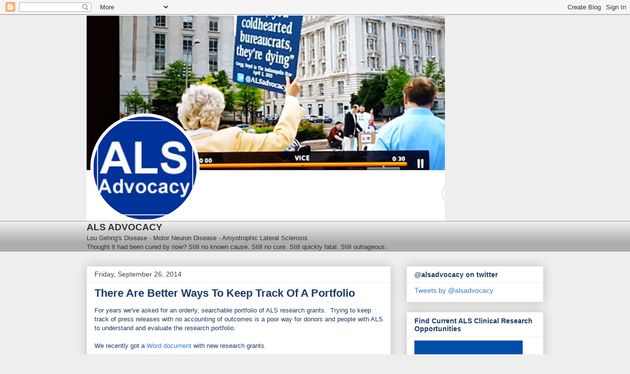

--- FILE ---
content_type: text/html; charset=utf-8
request_url: https://antidote.me/match/welcome?utm_source=alsadvocacy_org&utm_medium=home&utm_campaign=unisearch&width=220&height=290&color=004ea7&diagnostic_area=nscm&font=sans&tr_uid=52ae2d0b-6b92-41c5-a859-b8c53fe8a1b4.1769087512895&referrer=https%253A%252F%252Fals-advocacy.blogspot.com%252F2014%252F09%252F
body_size: 5845
content:
<!doctype html><html lang="en-US" dir="ltr" style="height:100%"><head><meta http-equiv="Content-Type" content="text/html; charset=utf-8"/><title data-react-helmet="true"></title><meta name="viewport" content="width=device-width, initial-scale=1.0"/><style data-styled="" data-styled-version="5.3.1">.gUQCHo{position:relative;box-sizing:border-box;min-width:0;padding-top:0.75rem;}/*!sc*/
.gEyFSY{position:relative;box-sizing:border-box;min-width:0;}/*!sc*/
data-styled.g2[id="sc-gsTEea"]{content:"gUQCHo,gEyFSY,"}/*!sc*/
.gBsxXU{box-sizing:border-box;min-width:0;display:-webkit-box;display:-webkit-flex;display:-ms-flexbox;display:flex;justify-items:center;}/*!sc*/
data-styled.g4[id="sc-hKgJUU"]{content:"gBsxXU,"}/*!sc*/
.kWiTuv{color:#167B74;width:1.25rem;height:1.25rem;}/*!sc*/
@media screen and (min-width:48em){.kWiTuv{width:1.5rem;height:1.5rem;}}/*!sc*/
.cSLLvZ{width:1.25rem;height:1.25rem;}/*!sc*/
@media screen and (min-width:48em){.cSLLvZ{width:1.5rem;height:1.5rem;}}/*!sc*/
data-styled.g12[id="sc-kEjbQP"]{content:"kWiTuv,cSLLvZ,"}/*!sc*/
.bEqmtW{display:-webkit-inline-box;display:-webkit-inline-flex;display:-ms-inline-flexbox;display:inline-flex;-webkit-align-items:center;-webkit-box-align:center;-ms-flex-align:center;align-items:center;cursor:pointer;background-color:transparent;border-color:transparent;padding:0.25rem;border-radius:2rem;}/*!sc*/
.bEqmtW .icon-button_icon{display:-webkit-inline-box;display:-webkit-inline-flex;display:-ms-inline-flexbox;display:inline-flex;}/*!sc*/
.bEqmtW .icon-button_icon svg{width:1.25rem;height:1.25rem;}/*!sc*/
.bEqmtW svg{color:#167B74;}/*!sc*/
.bEqmtW:hover{background-color:#DBEEEC;}/*!sc*/
.bEqmtW:hover svg{color:#009991;}/*!sc*/
.bEqmtW:focus{box-shadow:0 0 0 2px #167B74;}/*!sc*/
.bEqmtW:focus svg{color:#167B74;}/*!sc*/
.bEqmtW svg{color:#fff;}/*!sc*/
.bEqmtW:hover{background-color:transparent;box-shadow:0 0 0 2px #fff;}/*!sc*/
.bEqmtW:hover svg{color:#fff;}/*!sc*/
.bEqmtW:focus{box-shadow:0 0 0 2px #fff;}/*!sc*/
.bEqmtW:focus svg{color:#fff;}/*!sc*/
.bEqmtW[disabled]{opacity:50%;cursor:default;}/*!sc*/
.bEqmtW[disabled]:hover{background-color:transparent;}/*!sc*/
data-styled.g26[id="sc-kfzBvY"]{content:"bEqmtW,"}/*!sc*/
.ksxKmJ{-webkit-text-decoration:underline;text-decoration:underline;font-size:inherit;overflow-wrap:break-word;word-break:break-word;}/*!sc*/
.ksxKmJ:focus-visible{outline:none;box-shadow:0 0 0 2px;-webkit-text-decoration:none;text-decoration:none;border-radius:0.25rem;-webkit-text-decoration:none;text-decoration:none;}/*!sc*/
data-styled.g57[id="sc-gTgzoy"]{content:"ksxKmJ,"}/*!sc*/
{/*! normalize.css v8.0.1 | MIT License | github.com/necolas/normalize.css */}/*!sc*/
html{line-height:1.15;-webkit-text-size-adjust:100%;}/*!sc*/
body{margin:0;}/*!sc*/
main,article,aside,footer,header,nav,section{display:block;}/*!sc*/
hr{box-sizing:content-box;height:0;overflow:visible;}/*!sc*/
pre{font-family:monospace,monospace;font-size:1em;}/*!sc*/
a{background-color:transparent;}/*!sc*/
abbr[title]{border-bottom:none;-webkit-text-decoration:underline;text-decoration:underline;-webkit-text-decoration:underline dotted;text-decoration:underline dotted;}/*!sc*/
b,strong{font-weight:bolder;}/*!sc*/
code,kbd,samp{font-family:monospace,monospace;font-size:1em;}/*!sc*/
sub,sup{font-size:75%;line-height:0;position:relative;vertical-align:baseline;}/*!sc*/
sub{bottom:-0.25em;}/*!sc*/
sup{top:-0.5em;}/*!sc*/
img{border-style:none;}/*!sc*/
button,input,optgroup,select,textarea{font-family:inherit;font-size:100%;line-height:1.15;margin:0;}/*!sc*/
button,input{overflow:visible;}/*!sc*/
button,select{text-transform:none;}/*!sc*/
button,[type="button"],[type="reset"],[type="submit"]{-webkit-appearance:button;}/*!sc*/
button::-moz-focus-inner,[type="button"]::-moz-focus-inner,[type="reset"]::-moz-focus-inner,[type="submit"]::-moz-focus-inner{border-style:none;padding:0;border:0;}/*!sc*/
button:focus-visible,[type="button"]:focus-visible,[type="reset"]:focus-visible,[type="submit"]:focus-visible{outline:none;}/*!sc*/
button:-moz-focusring,[type="button"]:-moz-focusring,[type="reset"]:-moz-focusring,[type="submit"]:-moz-focusring{outline:none;}/*!sc*/
fieldset{padding:0.35em 0.75em 0.625em;}/*!sc*/
legend{box-sizing:border-box;color:inherit;display:table;max-width:100%;padding:0;white-space:normal;}/*!sc*/
progress{vertical-align:baseline;}/*!sc*/
textarea{overflow:auto;}/*!sc*/
[type="checkbox"],[type="radio"]{box-sizing:border-box;padding:0;}/*!sc*/
[type="number"]::-webkit-inner-spin-button,[type="number"]::-webkit-outer-spin-button{height:auto;}/*!sc*/
[type="number"]::-webkit-inner-spin-button,[type="number"]::-webkit-outer-spin-button,[type="time"]::-webkit-inner-spin-button,[type="time"]::-webkit-outer-spin-button{-webkit-appearance:none;margin:0;}/*!sc*/
input[type="number"]{-moz-appearance:textfield;}/*!sc*/
[type="search"]{-webkit-appearance:textfield;outline-offset:-2px;}/*!sc*/
[type="search"]::-webkit-search-decoration{-webkit-appearance:none;}/*!sc*/
::-webkit-file-upload-button{-webkit-appearance:button;font:inherit;}/*!sc*/
[type="search"]::-webkit-search-cancel-button,[type="search"]::-webkit-search-decoration{-webkit-appearance:none;-webkit-appearance:none;-moz-appearance:none;appearance:none;}/*!sc*/
details{display:block;}/*!sc*/
summary{display:list-item;}/*!sc*/
template{display:none;}/*!sc*/
[hidden]{display:none;}/*!sc*/
.screen-reader-only{position:absolute;width:1px;-webkit-clip:rect(0 0 0 0);clip:rect(0 0 0 0);overflow:hidden;white-space:nowrap;}/*!sc*/
*{box-sizing:border-box;font-family:-apple-system,BlinkMacSystemFont,Avenir,Roboto,'Segoe UI','Helvetica Neue',Helvetica,sans-serif;}/*!sc*/
html{font-size:100%;}/*!sc*/
body{font-family:-apple-system,BlinkMacSystemFont,Avenir,Roboto,'Segoe UI','Helvetica Neue',Helvetica,sans-serif;font-size:1rem;line-height:1.5rem;color:#000;background-color:transparent;-webkit-tap-highlight-color:rgba(0,0,0,0);}/*!sc*/
h2{font-size:1.75rem;font-weight:600;line-height:1.3;-webkit-letter-spacing:-0.02em;-moz-letter-spacing:-0.02em;-ms-letter-spacing:-0.02em;letter-spacing:-0.02em;margin-bottom:0;}/*!sc*/
p{margin:0;}/*!sc*/
p + p{margin-top:1.5rem;}/*!sc*/
a:not(.img__link){-webkit-text-decoration:none;text-decoration:none;color:currentColor;background-image:linear-gradient(transparent 50%,currentColor 50%);background-repeat:repeat-x;background-size:2px 2px;background-position:0 90%;-webkit-transition:all 0.2s;transition:all 0.2s;-webkit-transition-timing-function:var(--cubic-1);transition-timing-function:var(--cubic-1);}/*!sc*/
a:hover,a:focus{color:currentColor;}/*!sc*/
a:active{color:currentColor;}/*!sc*/
a:not(.img__link){background-image:linear-gradient(transparent 50%,currentColor 50%);}/*!sc*/
ul{padding-left:1.3rem;}/*!sc*/
ol{padding-left:1.3rem;}/*!sc*/
.img__link{-webkit-text-decoration:none;text-decoration:none;color:currentColor;}/*!sc*/
@media screen and (min-width:62rem){h2{font-size:2.25rem;}}/*!sc*/
data-styled.g74[id="sc-global-bRmIQv1"]{content:"sc-global-bRmIQv1,"}/*!sc*/
.fFnGWI{position:absolute;background-color:#FFFFFF;color:#26292B;text-align:left;padding:0.5rem;top:1rem;left:1rem;right:1rem;box-shadow:0 3px 6px -4px rgba(0,0,0,0.16),0 3px 6px rgba(0,0,0,0.23);}/*!sc*/
@media screen and (max-width:47.9375em){.fFnGWI{padding:0.25rem;top:0.5rem;left:0.5rem;right:0.5rem;font-size:0.875rem;}}/*!sc*/
data-styled.g75[id="sc-aemIz"]{content:"fFnGWI,"}/*!sc*/
.kwfCFg{bottom:0;background-color:rgba(255,255,255,0.75);display:none;position:absolute;left:0;right:0;top:0;cursor:pointer;}/*!sc*/
data-styled.g76[id="sc-jONnzC"]{content:"kwfCFg,"}/*!sc*/
.iPPbRn{cursor:pointer;padding:1rem 4rem;-webkit-appearance:none;-moz-appearance:none;appearance:none;background-color:white;color:black;text-transform:uppercase;-webkit-letter-spacing:0.025em;-moz-letter-spacing:0.025em;-ms-letter-spacing:0.025em;letter-spacing:0.025em;font-family:inherit;font-size:1rem;line-height:1;border:none;border-radius:0.125rem;box-shadow:0 3px 6px -4px rgba(0,0,0,0.16),0 3px 6px rgba(0,0,0,0.23);-webkit-transition:0.15s ease;transition:0.15s ease;opacity:0;}/*!sc*/
.iPPbRn:hover,.iPPbRn:focus{box-shadow:0 5px 20px rgba(0,0,0,0.19),0 6px 6px rgba(0,0,0,0.22);}/*!sc*/
.iPPbRn:focus{outline:none;}/*!sc*/
@media screen and (max-width:35.9375em){.iPPbRn{min-width:100%;padding:1rem 0;}}/*!sc*/
data-styled.g77[id="sc-hlTwrV"]{content:"iPPbRn,"}/*!sc*/
.dFzblE{overflow:hidden;position:absolute;top:0;right:0;bottom:0;left:0;background-color:#004ea7;color:#fff;font-family:-apple-system,BlinkMacSystemFont,Avenir,Roboto,'Segoe UI','Helvetica Neue',Helvetica,sans-serif;--webkit-font-smoothing:antialiased;--moz-osx-font-smoothing:grayscale;}/*!sc*/
@media screen and (max-width:47.9375em){.dFzblE{text-align:center;}}/*!sc*/
@media screen and (min-width:48em){.dFzblE{text-align:left;}}/*!sc*/
data-styled.g78[id="sc-eLgNKc"]{content:"dFzblE,"}/*!sc*/
.klHGBL{position:absolute;width:155px;height:auto;top:0;bottom:0;left:0;right:0;margin:auto;stroke:currentColor;stroke-width:0;stroke-linecap:round;stroke-linejoin:round;fill:none;}/*!sc*/
data-styled.g79[id="sc-bTvSiT"]{content:"klHGBL,"}/*!sc*/
.etUnFW{height:100%;display:block;padding-top:0.5rem;padding-left:1.5rem;padding-right:1.5rem;}/*!sc*/
@media screen and (min-width:36em){.etUnFW{display:inline-block;float:left;text-align:left;max-width:calc(100% - 250px);}}/*!sc*/
.etUnFW .start-button-container{text-align:center;}/*!sc*/
data-styled.g81[id="sc-hOqruk"]{content:"etUnFW,"}/*!sc*/
.ibkdzR{text-align:left;display:none;}/*!sc*/
@media screen and (min-width:320px) and (min-height:320px){.ibkdzR{display:inline-block;}}/*!sc*/
.ibkdzR ul{padding-left:1.3em;}/*!sc*/
data-styled.g82[id="sc-dtwnrN"]{content:"ibkdzR,"}/*!sc*/
.iuuBZk{background:rgba(255,255,255,0.3);position:absolute;top:0;bottom:0;right:0;width:250px;height:100%;margin:0;}/*!sc*/
@media screen and (max-width:35.9375em){.iuuBZk{display:none;}}/*!sc*/
@media screen and (min-width:62em){.iuuBZk{display:inline-block;}}/*!sc*/
data-styled.g83[id="sc-dacGJm"]{content:"iuuBZk,"}/*!sc*/
.tPsbw{position:absolute;bottom:0;left:0;right:0;}/*!sc*/
@media screen and (min-width:36em){.tPsbw{margin-right:250px;text-align:center;}}/*!sc*/
.tPsbw .footer-text-wrapper{font-size:0.875rem;margin-bottom:0.25rem;display:-webkit-box;display:-webkit-flex;display:-ms-flexbox;display:flex;-webkit-align-items:center;-webkit-box-align:center;-ms-flex-align:center;align-items:center;-webkit-box-pack:center;-webkit-justify-content:center;-ms-flex-pack:center;justify-content:center;}/*!sc*/
data-styled.g84[id="sc-jUEmfL"]{content:"tPsbw,"}/*!sc*/
</style></head><body style="height:100%"><div class="sc-eLgNKc dFzblE widget-welcome-page"><div class="sc-hOqruk etUnFW"><h2 class="sc-kstqJO davivR">Match to clinical trials in 60 seconds</h2><div data-qa="body" class="sc-dtwnrN ibkdzR"><ul> <li>Know your options</li> <li>Access the latest treatments</li> <li>Receive world class care</li> </ul></div><div class="sc-gsTEea gUQCHo start-button-container"><button id="startButton" data-url="https://antidote.me/match/search/questions/1?utm_source=alsadvocacy_org&amp;utm_medium=home&amp;utm_campaign=unisearch&amp;width=220&amp;height=290&amp;color=004ea7&amp;diagnostic_area=nscm&amp;font=sans&amp;tr_uid=52ae2d0b-6b92-41c5-a859-b8c53fe8a1b4.1769087512895&amp;referrer=https%253A%252F%252Fals-advocacy.blogspot.com%252F2014%252F09%252F" disabled="" class="sc-hlTwrV iPPbRn">Start</button></div><footer class="sc-jUEmfL tPsbw"><div class="sc-gsTEea gEyFSY footer-text-wrapper">Powered by <a class="sc-gTgzoy ksxKmJ img__link" href="https://www.antidote.me" target="_blank"><svg width="80px" height="19px" viewBox="0 0 396.9 90.7" aria-label="Antidote logo"><title>Antidote logo</title><g fill="none" fill-rule="evenodd"><path d="M339,20.3c1.4-3.2,5.1-4.7,8.3-3.4c3.2,1.4,4.7,5.1,3.4,8.3l-17.1,40.3c-1.4,3.2-5.1,4.7-8.3,3.4
c-3.2-1.4-4.7-5.1-3.4-8.3L339,20.3z M364.1,78.5c-1.4,3.2,0.1,7,3.4,8.3c3.2,1.4,7-0.1,8.3-3.4l17.1-40.3c1.4-3.2-0.1-7-3.4-8.3
c-3.2-1.4-7,0.1-8.3,3.4L364.1,78.5z M352.3,47.5c-1.4,3.2,0.1,7,3.4,8.3c3.2,1.4,7-0.1,8.3-3.4l17.1-40.3c1.4-3.2-0.1-7-3.4-8.3
c-3.2-1.4-7,0.1-8.3,3.4L352.3,47.5z" fill="white"></path><path d="M263.3,83.9c-0.8,0.6-4.7,3.5-10.6,3.5c-8.8,0-13.1-4.6-13.1-14.5V55.5h-8l3.1-7.3h4.9V37.6h8.6
          c0,0,0,4.5,0,10.6h11.7l-3.1,7.3h-8.6c0,7.3,0,14.3,0,16.1c0,5,1.3,8.2,6.1,8.2c2.6,0,5.1-1.7,5.6-2.1L263.3,83.9z M42.7,48.2v38
          h-7.5l-0.7-3c-3.2,2.8-7.4,4.1-12.1,4.1c-11,0-18.9-8.8-18.9-20.2S11.3,47,22.3,47c4.6,0,8.9,1.4,12.1,4.2l0.8-3H42.7z M34.3,67.2
          c0-6.9-4.5-11.8-10.9-11.8s-10.9,5-10.9,11.8S17.1,79,23.5,79S34.3,74,34.3,67.2z M302.3,69.7h-27.6c0.8,6.4,5,10,10.1,10
          c4.8,0,8.5-2,10.7-4.6l5.7,5.1c-3.3,3.8-7.9,7.1-16.4,7.1c-11.3,0-19.3-8.6-19.3-20.2S273.7,47,284.1,47c9.1,0,18.5,5.9,18.5,18.8
          C302.6,67.1,302.5,68.6,302.3,69.7z M293.5,62.9c-0.3-4.6-3.5-8.2-9.4-8.2c-4.6,0-8.3,2.8-9.3,8.2H293.5z M136,34.6
          c0-3.1-2.5-5.6-5.6-5.6c-3.1,0-5.6,2.5-5.6,5.6c0,3.1,2.5,5.6,5.6,5.6C133.5,40.2,136,37.7,136,34.6z M134.7,48.2h-8.6v38h8.6V48.2
          z M71.5,47c-5.9,0-9.7,2.3-11.6,5l-1-3.9h-7.5v38h8.6l0-20.7c0-5.9,2.6-10.8,9.2-10.8c6.6,0,7.8,5.2,7.8,9.8v21.7h8.6V63.3
          C85.7,53.1,81,47,71.5,47z M181.8,26.4v59.7h-7.5l-0.7-3c-3.2,2.8-7.4,4.1-12.1,4.1c-11,0-18.9-8.8-18.9-20.2S150.4,47,161.4,47
          c4.5,0,8.6,1.3,11.7,3.9V26.4H181.8z M173.5,67.2c0-6.9-4.5-11.8-10.9-11.8s-10.9,5-10.9,11.8S156.3,79,162.6,79
          S173.5,74,173.5,67.2z M117.3,77.7c-0.5,0.4-3,2.1-5.6,2.1c-4.8,0-6.1-3.3-6.1-8.2c0-1.8,0-8.8,0-16.1h8.6l3.1-7.3h-11.7
          c0-6.1,0-10.6,0-10.6H97v10.6h-4.9L89,55.5h8v17.4c0,9.9,4.3,14.5,13.1,14.5c6,0,9.9-2.9,10.6-3.5L117.3,77.7z M229.4,67.2
          c0,11.5-8.6,20.2-20.1,20.2c-11.5,0-20.1-8.7-20.1-20.2c0-11.5,8.6-20.2,20.1-20.2C220.8,47,229.4,55.7,229.4,67.2z M220.2,67.2
          c0-6.9-4.5-11.8-10.9-11.8s-10.9,5-10.9,11.8S203,79,209.3,79S220.2,74,220.2,67.2z" fill="white"></path></g></svg></a><button class="sc-kfzBvY bEqmtW" id="infoButton" type="button"><span class="icon-button_icon"><svg xmlns="http://www.w3.org/2000/svg" viewBox="0 0 32 32" aria-hidden="true" focusable="false" role="img" aria-label="Information solid" class="sc-kEjbQP kWiTuv"><path fill="currentColor" d="M16 0 A16 16 0 0 1 16 32 A16 16 0 0 1 16 0 M19 15 L13 15 L13 26 L19 26 z M16 6 A3 3 0 0 0 16 12 A3 3 0 0 0 16 6"></path></svg></span></button></div></footer></div><figure class="sc-dacGJm iuuBZk"><svg xmlns="http://www.w3.org/2000/svg" viewBox="0 0 32 32" aria-hidden="true" focusable="false" role="img" aria-label="Microscope" class="sc-kEjbQP cSLLvZ sc-bTvSiT klHGBL"><path fill="currentColor" d="M23.5 21.84A8.92 8.92 0 0 0 21 9.49l-2.41-1.64 2.11-3.16a1 1 0 0 0-.28-1.39L16.63.76a1 1 0 0 0-1.39.24L8.48 11.15a1 1 0 0 0 .28 1.39l3.8 2.53a.9.9 0 0 0 .55.17.68.68 0 0 0 .2 0 1 1 0 0 0 .63-.42l3.54-5.29 2.45 1.64a6.9 6.9 0 1 1-7.67 11.48A6.76 6.76 0 0 1 9.94 20H13a1 1 0 0 0 0-2H5a1 1 0 0 0 0 2h2.75a8.94 8.94 0 0 0 3.4 4.3A8.85 8.85 0 0 0 15 25.72V28h-5a1 1 0 0 0 0 2h12a1 1 0 0 0 0-2h-5v-2.26a8.88 8.88 0 0 0 6.5-3.9Zm-10.67-9-2.13-1.41L16.35 3l2.13 1.43Z"></path></svg></figure><div id="modalWrapper" class="sc-jONnzC kwfCFg"><div data-qa="disclaimer" class="sc-gsTEea gEyFSY sc-aemIz fFnGWI"><div class="sc-hKgJUU gBsxXU"><div class="sc-gsTEea gEyFSY"><svg width="106px" height="25px" viewBox="0 0 396.9 90.7" aria-label="Antidote logo"><title>Antidote logo</title><g fill="none" fill-rule="evenodd"><path d="M339,20.3c1.4-3.2,5.1-4.7,8.3-3.4c3.2,1.4,4.7,5.1,3.4,8.3l-17.1,40.3c-1.4,3.2-5.1,4.7-8.3,3.4
c-3.2-1.4-4.7-5.1-3.4-8.3L339,20.3z M364.1,78.5c-1.4,3.2,0.1,7,3.4,8.3c3.2,1.4,7-0.1,8.3-3.4l17.1-40.3c1.4-3.2-0.1-7-3.4-8.3
c-3.2-1.4-7,0.1-8.3,3.4L364.1,78.5z M352.3,47.5c-1.4,3.2,0.1,7,3.4,8.3c3.2,1.4,7-0.1,8.3-3.4l17.1-40.3c1.4-3.2-0.1-7-3.4-8.3
c-3.2-1.4-7,0.1-8.3,3.4L352.3,47.5z" fill="#95e200"></path><path d="M263.3,83.9c-0.8,0.6-4.7,3.5-10.6,3.5c-8.8,0-13.1-4.6-13.1-14.5V55.5h-8l3.1-7.3h4.9V37.6h8.6
          c0,0,0,4.5,0,10.6h11.7l-3.1,7.3h-8.6c0,7.3,0,14.3,0,16.1c0,5,1.3,8.2,6.1,8.2c2.6,0,5.1-1.7,5.6-2.1L263.3,83.9z M42.7,48.2v38
          h-7.5l-0.7-3c-3.2,2.8-7.4,4.1-12.1,4.1c-11,0-18.9-8.8-18.9-20.2S11.3,47,22.3,47c4.6,0,8.9,1.4,12.1,4.2l0.8-3H42.7z M34.3,67.2
          c0-6.9-4.5-11.8-10.9-11.8s-10.9,5-10.9,11.8S17.1,79,23.5,79S34.3,74,34.3,67.2z M302.3,69.7h-27.6c0.8,6.4,5,10,10.1,10
          c4.8,0,8.5-2,10.7-4.6l5.7,5.1c-3.3,3.8-7.9,7.1-16.4,7.1c-11.3,0-19.3-8.6-19.3-20.2S273.7,47,284.1,47c9.1,0,18.5,5.9,18.5,18.8
          C302.6,67.1,302.5,68.6,302.3,69.7z M293.5,62.9c-0.3-4.6-3.5-8.2-9.4-8.2c-4.6,0-8.3,2.8-9.3,8.2H293.5z M136,34.6
          c0-3.1-2.5-5.6-5.6-5.6c-3.1,0-5.6,2.5-5.6,5.6c0,3.1,2.5,5.6,5.6,5.6C133.5,40.2,136,37.7,136,34.6z M134.7,48.2h-8.6v38h8.6V48.2
          z M71.5,47c-5.9,0-9.7,2.3-11.6,5l-1-3.9h-7.5v38h8.6l0-20.7c0-5.9,2.6-10.8,9.2-10.8c6.6,0,7.8,5.2,7.8,9.8v21.7h8.6V63.3
          C85.7,53.1,81,47,71.5,47z M181.8,26.4v59.7h-7.5l-0.7-3c-3.2,2.8-7.4,4.1-12.1,4.1c-11,0-18.9-8.8-18.9-20.2S150.4,47,161.4,47
          c4.5,0,8.6,1.3,11.7,3.9V26.4H181.8z M173.5,67.2c0-6.9-4.5-11.8-10.9-11.8s-10.9,5-10.9,11.8S156.3,79,162.6,79
          S173.5,74,173.5,67.2z M117.3,77.7c-0.5,0.4-3,2.1-5.6,2.1c-4.8,0-6.1-3.3-6.1-8.2c0-1.8,0-8.8,0-16.1h8.6l3.1-7.3h-11.7
          c0-6.1,0-10.6,0-10.6H97v10.6h-4.9L89,55.5h8v17.4c0,9.9,4.3,14.5,13.1,14.5c6,0,9.9-2.9,10.6-3.5L117.3,77.7z M229.4,67.2
          c0,11.5-8.6,20.2-20.1,20.2c-11.5,0-20.1-8.7-20.1-20.2c0-11.5,8.6-20.2,20.1-20.2C220.8,47,229.4,55.7,229.4,67.2z M220.2,67.2
          c0-6.9-4.5-11.8-10.9-11.8s-10.9,5-10.9,11.8S203,79,209.3,79S220.2,74,220.2,67.2z" fill="#000"></path></g></svg></div></div><div><p>Antidote delivers clear, unbiased information about clinical trial options. We aim to match you to the best trial, regardless of sponsor. Find our privacy policy <a href="/privacy/">here</a>.</p> <p>Tap outside this box to dismiss this message.</p></div></div></div></div><script type="text/javascript">
    dataLayer = [
      
    ];
  </script><script type="text/javascript">(function(w,d,s,l,i){w[l]=w[l]||[];w[l].push({'gtm.start':
new Date().getTime(),event:'gtm.js'});var f=d.getElementsByTagName(s)[0],
j=d.createElement(s),dl=l!='dataLayer'?'&l='+l:'';j.async=true;j.src=
'//www.googletagmanager.com/gtm.js?id='+i+dl+'&gtm_auth=qazPgHdxvF0Iv7jkoVhshA&gtm_preview=env-191&gtm_cookies_win=x';f.parentNode.insertBefore(j,f);
})(window,document,'script','dataLayer','GTM-57BR');
</script><script src="https://cdn.ravenjs.com/3.22.1/raven.min.js"></script><script type="text/javascript">((dsn2, environment2, serverName2) => {
    Raven.config(dsn2, {
      environment: environment2,
      serverName: serverName2,
      ignoreUrls: [
        /^file:\/\//,
        /extensions\//i,
        /^chrome:\/\//i,
        /bat\.bing\.com\/bat\.js/
      ]
    }).install();
  })("https://44f0cac21a7f4b4791b9e2058545a7b6@sentry.io/274302", "", "")</script><script src="https://cdn.antidote.me/match/js/075d52ecb76142f20c40-antidote-polyfills.js"></script><script src="https://cdn.antidote.me/match/js/075d52ecb76142f20c40-chunk-c9b35b07.js"></script><script src="https://cdn.antidote.me/match/js/075d52ecb76142f20c40-chunk-182cb624.js"></script><script src="https://cdn.antidote.me/match/js/075d52ecb76142f20c40-chunk-4de70778.js"></script><script src="https://cdn.antidote.me/match/js/075d52ecb76142f20c40-chunk-b3a82d44.js"></script><script src="https://cdn.antidote.me/match/js/075d52ecb76142f20c40-chunk-686ec268.js"></script><script src="https://cdn.antidote.me/match/js/075d52ecb76142f20c40-chunk-cdd60c62.js"></script><script src="https://cdn.antidote.me/match/js/075d52ecb76142f20c40-chunk-d2eb5610.js"></script><script src="https://cdn.antidote.me/match/js/075d52ecb76142f20c40-chunk-2b4841d6.js"></script><script src="https://cdn.antidote.me/match/js/075d52ecb76142f20c40-chunk-bb3d84b5.js"></script><script src="https://cdn.antidote.me/match/js/075d52ecb76142f20c40-chunk-8bd7a926.js"></script><script src="https://cdn.antidote.me/match/js/075d52ecb76142f20c40-chunk-efdee510.js"></script><script src="https://cdn.antidote.me/match/js/075d52ecb76142f20c40-chunk-b48beae3.js"></script><script src="https://cdn.antidote.me/match/js/075d52ecb76142f20c40-chunk-375fd71e.js"></script><script src="https://cdn.antidote.me/match/js/075d52ecb76142f20c40-chunk-27545368.js"></script><script src="https://cdn.antidote.me/match/js/075d52ecb76142f20c40-chunk-866ab763.js"></script><script src="https://cdn.antidote.me/match/js/075d52ecb76142f20c40-antidote-widget.js"></script></body></html>

--- FILE ---
content_type: application/javascript
request_url: https://cdn.antidote.me/match/js/075d52ecb76142f20c40-antidote-widget.js
body_size: 2448
content:
!function(){var e,t,r,n={55909:function(e,t,r){var n,o=Object.defineProperty,a=Object.getOwnPropertyDescriptor,i=Object.getOwnPropertyNames,c=Object.prototype.hasOwnProperty,u={};((e,t)=>{for(var r in t)o(e,r,{get:t[r],enumerable:!0})})(u,{ALERTS:()=>y,BRANDS:()=>O,ERROR_PAGE:()=>s,JOURNEYS:()=>v,MATCH_SESSION_STORAGE_KEY:()=>p,PREMIUM:()=>m,ROOT_PATH:()=>f,SEARCH:()=>b,SUPPORTED_PRESCREENER_LOCALES:()=>E,UNIVERSE_ID_QUERY_PARAM_NAME:()=>d,matchChannels:()=>_}),e.exports=(n=u,((e,t,r,n)=>{if(t&&"object"==typeof t||"function"==typeof t)for(let u of i(t))c.call(e,u)||u===r||o(e,u,{get:()=>t[u],enumerable:!(n=a(t,u))||n.enumerable});return e})(o({},"__esModule",{value:!0}),n));var l=r(16565);const f="/match",s="/error",p="match",d="universe",O=["merck-search","merck-mctf","tonal-natural","dsi","evernorth"],b="search",y="alerts",m="premium",v=[b,y,m,...O],E=["bg-BG","cs-CZ","en-US","en-AU","en-BE","en-GB","en-CA","en-ZA","fr-FR","fr-BE","fr-CA","de-DE","de-AT","de-CH","es-AR","es-CO","es-ES","es-MX","es-US","hu-HU","it-IT","nl-BE","nl-NL","pl-PL","pt-PT","pt-BR","ja-JP","ko-KR","ms-MY","ro-RO","th-TH","zh-Hant-TW"],_=[{name:l.CONSENT_CHANNEL_TRIAL_ALERTS,opt_in:!0,type:"sms"},{name:l.CONSENT_CHANNEL_TRIAL_ALERTS,opt_in:!0,type:"email"},{name:l.CONSENT_EDUCATIONAL_CONTENT,opt_in:!0,type:"sms"},{name:l.CONSENT_EDUCATIONAL_CONTENT,opt_in:!0,type:"email"},{name:l.CONSENT_CHANNEL_REENGAGEMENT,opt_in:!0,type:"sms"},{name:l.CONSENT_CHANNEL_REENGAGEMENT,opt_in:!0,type:"email"}]},38299:function(e){var t,r=Object.defineProperty,n=Object.getOwnPropertyDescriptor,o=Object.getOwnPropertyNames,a=Object.prototype.hasOwnProperty,i={};function c(e,t){t.style.display="none",e.trackEvent({eventCategory:"Unisearch",eventAction:"Close welcome screen modal"})}((e,t)=>{for(var n in t)r(e,n,{get:t[n],enumerable:!0})})(i,{default:()=>c}),e.exports=(t=i,((e,t,i,c)=>{if(t&&"object"==typeof t||"function"==typeof t)for(let u of o(t))a.call(e,u)||u===i||r(e,u,{get:()=>t[u],enumerable:!(c=n(t,u))||c.enumerable});return e})(r({},"__esModule",{value:!0}),t))},38361:function(e,t,r){var n=Object.create,o=Object.defineProperty,a=Object.getOwnPropertyDescriptor,i=Object.getOwnPropertyNames,c=Object.getPrototypeOf,u=Object.prototype.hasOwnProperty,l=(e,t,r)=>(r=null!=e?n(c(e)):{},((e,t,r,n)=>{if(t&&"object"==typeof t||"function"==typeof t)for(let c of i(t))u.call(e,c)||c===r||o(e,c,{get:()=>t[c],enumerable:!(n=a(t,c))||n.enumerable});return e})(!t&&e&&e.__esModule?r:o(r,"default",{value:e,enumerable:!0}),e)),f=r(8575),s=r(31099),p=l(r(39058)),d=l(r(30710)),O=r(56289),b=l(r(14344)),y=l(r(12087)),m=l(r(38299)),v=r(55909);const E=new p.default,_=document.querySelector("#startButton"),g=document.querySelector("#infoButton"),h=document.querySelector("#modalWrapper"),j=_.getAttribute("data-url"),N=(0,d.default)((0,f.parse)(window.location.href,!0).query),P=(0,s.createSession)({query:N,clientId:(0,O.resolveClientId)(`${v.MATCH_SESSION_STORAGE_KEY}/attribution`,N)});E.enableDirectRequestsToTaggingServer("G-KXHX6NHCKH"),E.initialize(P),_.addEventListener("click",(function(){var e;(0,b.default)(E),e=j,window.open(e,"_blank")}),!1),g.addEventListener("click",(function(){(0,y.default)(E,h)}),!1),h.addEventListener("click",(function(e){e.target===this&&(0,m.default)(E,h)}),!1),_.removeAttribute("disabled"),_.style.opacity="1",window.addEventListener("load",(()=>{E.trackEvent({eventCategory:"Unisearch",eventAction:"Visible",eventLabel:"Initially"}),E.trackEvent({eventName:"page_view"})}))},12087:function(e){var t,r=Object.defineProperty,n=Object.getOwnPropertyDescriptor,o=Object.getOwnPropertyNames,a=Object.prototype.hasOwnProperty,i={};function c(e,t){t.style.display="block",e.trackEvent({eventCategory:"Unisearch",eventAction:"Open welcome screen modal"})}((e,t)=>{for(var n in t)r(e,n,{get:t[n],enumerable:!0})})(i,{default:()=>c}),e.exports=(t=i,((e,t,i,c)=>{if(t&&"object"==typeof t||"function"==typeof t)for(let u of o(t))a.call(e,u)||u===i||r(e,u,{get:()=>t[u],enumerable:!(c=n(t,u))||c.enumerable});return e})(r({},"__esModule",{value:!0}),t))},14344:function(e,t,r){var n,o=Object.create,a=Object.defineProperty,i=Object.getOwnPropertyDescriptor,c=Object.getOwnPropertyNames,u=Object.getPrototypeOf,l=Object.prototype.hasOwnProperty,f=(e,t,r,n)=>{if(t&&"object"==typeof t||"function"==typeof t)for(let o of c(t))l.call(e,o)||o===r||a(e,o,{get:()=>t[o],enumerable:!(n=i(t,o))||n.enumerable});return e},s={};((e,t)=>{for(var r in t)a(e,r,{get:t[r],enumerable:!0})})(s,{default:()=>d}),e.exports=(n=s,f(a({},"__esModule",{value:!0}),n));var p=((e,t,r)=>(r=null!=e?o(u(e)):{},f(!t&&e&&e.__esModule?r:a(r,"default",{value:e,enumerable:!0}),e)))(r(51025));function d(e){const t=new Promise((function(t,r){e.trackEvent({eventCategory:"Unisearch",eventAction:"Start Unisearch",eventCallback:()=>setTimeout(t,300)})}));return Promise.race([t,(0,p.default)(2e3)])}}},o={};function a(e){var t=o[e];if(void 0!==t)return t.exports;var r=o[e]={id:e,loaded:!1,exports:{}};return n[e].call(r.exports,r,r.exports,a),r.loaded=!0,r.exports}a.m=n,e=[],a.O=function(t,r,n,o){if(!r){var i=1/0;for(f=0;f<e.length;f++){r=e[f][0],n=e[f][1],o=e[f][2];for(var c=!0,u=0;u<r.length;u++)(!1&o||i>=o)&&Object.keys(a.O).every((function(e){return a.O[e](r[u])}))?r.splice(u--,1):(c=!1,o<i&&(i=o));if(c){e.splice(f--,1);var l=n();void 0!==l&&(t=l)}}return t}o=o||0;for(var f=e.length;f>0&&e[f-1][2]>o;f--)e[f]=e[f-1];e[f]=[r,n,o]},a.n=function(e){var t=e&&e.__esModule?function(){return e.default}:function(){return e};return a.d(t,{a:t}),t},r=Object.getPrototypeOf?function(e){return Object.getPrototypeOf(e)}:function(e){return e.__proto__},a.t=function(e,n){if(1&n&&(e=this(e)),8&n)return e;if("object"==typeof e&&e){if(4&n&&e.__esModule)return e;if(16&n&&"function"==typeof e.then)return e}var o=Object.create(null);a.r(o);var i={};t=t||[null,r({}),r([]),r(r)];for(var c=2&n&&e;"object"==typeof c&&!~t.indexOf(c);c=r(c))Object.getOwnPropertyNames(c).forEach((function(t){i[t]=function(){return e[t]}}));return i.default=function(){return e},a.d(o,i),o},a.d=function(e,t){for(var r in t)a.o(t,r)&&!a.o(e,r)&&Object.defineProperty(e,r,{enumerable:!0,get:t[r]})},a.g=function(){if("object"==typeof globalThis)return globalThis;try{return this||new Function("return this")()}catch(e){if("object"==typeof window)return window}}(),a.hmd=function(e){return(e=Object.create(e)).children||(e.children=[]),Object.defineProperty(e,"exports",{enumerable:!0,set:function(){throw new Error("ES Modules may not assign module.exports or exports.*, Use ESM export syntax, instead: "+e.id)}}),e},a.o=function(e,t){return Object.prototype.hasOwnProperty.call(e,t)},a.r=function(e){"undefined"!=typeof Symbol&&Symbol.toStringTag&&Object.defineProperty(e,Symbol.toStringTag,{value:"Module"}),Object.defineProperty(e,"__esModule",{value:!0})},a.nmd=function(e){return e.paths=[],e.children||(e.children=[]),e},a.j=591,function(){var e={591:0};a.O.j=function(t){return 0===e[t]};var t=function(t,r){var n,o,i=r[0],c=r[1],u=r[2],l=0;if(i.some((function(t){return 0!==e[t]}))){for(n in c)a.o(c,n)&&(a.m[n]=c[n]);if(u)var f=u(a)}for(t&&t(r);l<i.length;l++)o=i[l],a.o(e,o)&&e[o]&&e[o][0](),e[o]=0;return a.O(f)},r=self.webpackChunkzeta_reticuli=self.webpackChunkzeta_reticuli||[];r.forEach(t.bind(null,0)),r.push=t.bind(null,r.push.bind(r))}();var i=a.O(void 0,[886,938,355,758,258,97,282,122,157,382,359,336,920,65,327],(function(){return a(38361)}));i=a.O(i)}();

--- FILE ---
content_type: application/javascript
request_url: https://cdn.antidote.me/match/js/075d52ecb76142f20c40-chunk-686ec268.js
body_size: 37561
content:
(self.webpackChunkzeta_reticuli=self.webpackChunkzeta_reticuli||[]).push([[758],{12265:function(e,t,r){var o,a=Object.create,l=Object.defineProperty,n=Object.getOwnPropertyDescriptor,c=Object.getOwnPropertyNames,i=Object.getPrototypeOf,u=Object.prototype.hasOwnProperty,s=(e,t,r,o)=>{if(t&&"object"==typeof t||"function"==typeof t)for(let a of c(t))u.call(e,a)||a===r||l(e,a,{get:()=>t[a],enumerable:!(o=n(t,a))||o.enumerable});return e},f=(e,t,r)=>(r=null!=e?a(i(e)):{},s(!t&&e&&e.__esModule?r:l(r,"default",{value:e,enumerable:!0}),e)),d={};((e,t)=>{for(var r in t)l(e,r,{get:t[r],enumerable:!0})})(d,{default:()=>j}),e.exports=(o=d,s(l({},"__esModule",{value:!0}),o));var p=f(r(67294)),b=f(r(71893)),m=r(93567),h=f(r(2636)),g=r(43003),y=f(r(81674)),v=f(r(26902));const O=(0,b.default)(h.default)`
  font-size: ${e=>e.theme.fontSizes[1]};
  margin-left: ${e=>e.theme.space[8]};
  margin-bottom: ${e=>e.theme.space[8]};

  & .button_text {
    text-align: left;
  }
`;function w({id:e,title:t,content:r}){const[o,a]=(0,p.useState)(!1);return p.default.createElement(p.default.Fragment,null,p.default.createElement(O,{level:"h3"},p.default.createElement(m.Button,{id:`${e}-header`,"aria-controls":`${e}-panel`,"aria-expanded":o,onClick:()=>a(!o),variant:"ghost",icon:o?p.default.createElement(v.default,null):p.default.createElement(y.default,null)},t)),p.default.createElement(g.Section,{ml:13,id:`${e}-panel`,"aria-labelledby":`${e}-header`,hidden:!o},r))}var j=({accordionItems:e})=>p.default.createElement(p.default.Fragment,null,e&&e.map((e=>p.default.createElement(w,{id:e.id,title:e.title,key:e.id,content:e.content}))))},4589:function(e,t,r){var o,a=Object.create,l=Object.defineProperty,n=Object.getOwnPropertyDescriptor,c=Object.getOwnPropertyNames,i=Object.getPrototypeOf,u=Object.prototype.hasOwnProperty,s=(e,t,r,o)=>{if(t&&"object"==typeof t||"function"==typeof t)for(let a of c(t))u.call(e,a)||a===r||l(e,a,{get:()=>t[a],enumerable:!(o=n(t,a))||o.enumerable});return e},f={};((e,t)=>{for(var r in t)l(e,r,{get:t[r],enumerable:!0})})(f,{default:()=>b}),e.exports=(o=f,s(l({},"__esModule",{value:!0}),o));var d=((e,t,r)=>(r=null!=e?a(i(e)):{},s(!t&&e&&e.__esModule?r:l(r,"default",{value:e,enumerable:!0}),e)))(r(71893)),p=r(18005);var b=d.default.code`
  ${p.space}
`},60551:function(e,t,r){var o,a=Object.create,l=Object.defineProperty,n=Object.getOwnPropertyDescriptor,c=Object.getOwnPropertyNames,i=Object.getOwnPropertySymbols,u=Object.getPrototypeOf,s=Object.prototype.hasOwnProperty,f=Object.prototype.propertyIsEnumerable,d=(e,t,r)=>t in e?l(e,t,{enumerable:!0,configurable:!0,writable:!0,value:r}):e[t]=r,p=(e,t,r,o)=>{if(t&&"object"==typeof t||"function"==typeof t)for(let a of c(t))s.call(e,a)||a===r||l(e,a,{get:()=>t[a],enumerable:!(o=n(t,a))||o.enumerable});return e},b={};((e,t)=>{for(var r in t)l(e,r,{get:t[r],enumerable:!0})})(b,{default:()=>g}),e.exports=(o=b,p(l({},"__esModule",{value:!0}),o));var m=((e,t,r)=>(r=null!=e?a(u(e)):{},p(!t&&e&&e.__esModule?r:l(r,"default",{value:e,enumerable:!0}),e)))(r(67294)),h=r(43724);var g=function(e){var t=e,{inline:r,children:o}=t,a=((e,t)=>{var r={};for(var o in e)s.call(e,o)&&t.indexOf(o)<0&&(r[o]=e[o]);if(null!=e&&i)for(var o of i(e))t.indexOf(o)<0&&f.call(e,o)&&(r[o]=e[o]);return r})(t,["inline","children"]);return m.default.createElement(h.BaseDescriptionList,((e,t)=>{for(var r in t||(t={}))s.call(t,r)&&d(e,r,t[r]);if(i)for(var r of i(t))f.call(t,r)&&d(e,r,t[r]);return e})({$inline:r},a),o)}},65703:function(e,t,r){var o,a=Object.create,l=Object.defineProperty,n=Object.getOwnPropertyDescriptor,c=Object.getOwnPropertyNames,i=Object.getOwnPropertySymbols,u=Object.getPrototypeOf,s=Object.prototype.hasOwnProperty,f=Object.prototype.propertyIsEnumerable,d=(e,t,r)=>t in e?l(e,t,{enumerable:!0,configurable:!0,writable:!0,value:r}):e[t]=r,p=(e,t,r,o)=>{if(t&&"object"==typeof t||"function"==typeof t)for(let a of c(t))s.call(e,a)||a===r||l(e,a,{get:()=>t[a],enumerable:!(o=n(t,a))||o.enumerable});return e},b={};((e,t)=>{for(var r in t)l(e,r,{get:t[r],enumerable:!0})})(b,{default:()=>h}),e.exports=(o=b,p(l({},"__esModule",{value:!0}),o));var m=((e,t,r)=>(r=null!=e?a(u(e)):{},p(!t&&e&&e.__esModule?r:l(r,"default",{value:e,enumerable:!0}),e)))(r(67294));var h=function(e){var t=e,{title:r,description:o}=t,a=((e,t)=>{var r={};for(var o in e)s.call(e,o)&&t.indexOf(o)<0&&(r[o]=e[o]);if(null!=e&&i)for(var o of i(e))t.indexOf(o)<0&&f.call(e,o)&&(r[o]=e[o]);return r})(t,["title","description"]);return m.default.createElement("div",((e,t)=>{for(var r in t||(t={}))s.call(t,r)&&d(e,r,t[r]);if(i)for(var r of i(t))f.call(t,r)&&d(e,r,t[r]);return e})({className:"description-list__item"},a),m.default.createElement("dt",null,r),m.default.createElement("dd",null,o))}},2636:function(e,t,r){var o,a=Object.create,l=Object.defineProperty,n=Object.getOwnPropertyDescriptor,c=Object.getOwnPropertyNames,i=Object.getOwnPropertySymbols,u=Object.getPrototypeOf,s=Object.prototype.hasOwnProperty,f=Object.prototype.propertyIsEnumerable,d=(e,t,r)=>t in e?l(e,t,{enumerable:!0,configurable:!0,writable:!0,value:r}):e[t]=r,p=(e,t,r,o)=>{if(t&&"object"==typeof t||"function"==typeof t)for(let a of c(t))s.call(e,a)||a===r||l(e,a,{get:()=>t[a],enumerable:!(o=n(t,a))||o.enumerable});return e},b={};((e,t)=>{for(var r in t)l(e,r,{get:t[r],enumerable:!0})})(b,{default:()=>g}),e.exports=(o=b,p(l({},"__esModule",{value:!0}),o));var m=((e,t,r)=>(r=null!=e?a(u(e)):{},p(!t&&e&&e.__esModule?r:l(r,"default",{value:e,enumerable:!0}),e)))(r(67294)),h=r(43724);var g=function(e){var t=e,{level:r,color:o,fontSize:a,children:l}=t,n=((e,t)=>{var r={};for(var o in e)s.call(e,o)&&t.indexOf(o)<0&&(r[o]=e[o]);if(null!=e&&i)for(var o of i(e))t.indexOf(o)<0&&f.call(e,o)&&(r[o]=e[o]);return r})(t,["level","color","fontSize","children"]);return m.default.createElement(h.BaseHeading,((e,t)=>{for(var r in t||(t={}))s.call(t,r)&&d(e,r,t[r]);if(i)for(var r of i(t))f.call(t,r)&&d(e,r,t[r]);return e})({as:r,$color:o,$fontSize:a},n),l)}},79525:function(e,t,r){var o,a=Object.create,l=Object.defineProperty,n=Object.getOwnPropertyDescriptor,c=Object.getOwnPropertyNames,i=Object.getPrototypeOf,u=Object.prototype.hasOwnProperty,s=(e,t,r,o)=>{if(t&&"object"==typeof t||"function"==typeof t)for(let a of c(t))u.call(e,a)||a===r||l(e,a,{get:()=>t[a],enumerable:!(o=n(t,a))||o.enumerable});return e},f={};((e,t)=>{for(var r in t)l(e,r,{get:t[r],enumerable:!0})})(f,{default:()=>b}),e.exports=(o=f,s(l({},"__esModule",{value:!0}),o));var d=((e,t,r)=>(r=null!=e?a(i(e)):{},s(!t&&e&&e.__esModule?r:l(r,"default",{value:e,enumerable:!0}),e)))(r(71893)),p=r(18005);var b=d.default.hr`
  background-color: ${e=>e.$color?e.theme.namedColors[e.$color]||e.theme.colors[e.$color]:e.theme.colors.shadow};
  height: 1px;
  clear: both;
  display: block;
  width: 100%;
  ${p.space}
`},80102:function(e,t,r){var o,a=Object.create,l=Object.defineProperty,n=Object.getOwnPropertyDescriptor,c=Object.getOwnPropertyNames,i=Object.getOwnPropertySymbols,u=Object.getPrototypeOf,s=Object.prototype.hasOwnProperty,f=Object.prototype.propertyIsEnumerable,d=(e,t,r)=>t in e?l(e,t,{enumerable:!0,configurable:!0,writable:!0,value:r}):e[t]=r,p=(e,t,r,o)=>{if(t&&"object"==typeof t||"function"==typeof t)for(let a of c(t))s.call(e,a)||a===r||l(e,a,{get:()=>t[a],enumerable:!(o=n(t,a))||o.enumerable});return e},b={};((e,t)=>{for(var r in t)l(e,r,{get:t[r],enumerable:!0})})(b,{default:()=>g}),e.exports=(o=b,p(l({},"__esModule",{value:!0}),o));var m=((e,t,r)=>(r=null!=e?a(u(e)):{},p(!t&&e&&e.__esModule?r:l(r,"default",{value:e,enumerable:!0}),e)))(r(67294)),h=r(43724);var g=function(e){var t=e,{children:r,ariaLabel:o}=t,a=((e,t)=>{var r={};for(var o in e)s.call(e,o)&&t.indexOf(o)<0&&(r[o]=e[o]);if(null!=e&&i)for(var o of i(e))t.indexOf(o)<0&&f.call(e,o)&&(r[o]=e[o]);return r})(t,["children","ariaLabel"]);return m.default.createElement(h.BaseListBox,((e,t)=>{for(var r in t||(t={}))s.call(t,r)&&d(e,r,t[r]);if(i)for(var r of i(t))f.call(t,r)&&d(e,r,t[r]);return e})({ariaLabel:o},a),r)}},90549:function(e,t,r){var o,a=Object.create,l=Object.defineProperty,n=Object.getOwnPropertyDescriptor,c=Object.getOwnPropertyNames,i=Object.getOwnPropertySymbols,u=Object.getPrototypeOf,s=Object.prototype.hasOwnProperty,f=Object.prototype.propertyIsEnumerable,d=(e,t,r)=>t in e?l(e,t,{enumerable:!0,configurable:!0,writable:!0,value:r}):e[t]=r,p=(e,t,r,o)=>{if(t&&"object"==typeof t||"function"==typeof t)for(let a of c(t))s.call(e,a)||a===r||l(e,a,{get:()=>t[a],enumerable:!(o=n(t,a))||o.enumerable});return e},b=(e,t,r)=>(r=null!=e?a(u(e)):{},p(!t&&e&&e.__esModule?r:l(r,"default",{value:e,enumerable:!0}),e)),m={};((e,t)=>{for(var r in t)l(e,r,{get:t[r],enumerable:!0})})(m,{default:()=>v}),e.exports=(o=m,p(l({},"__esModule",{value:!0}),o));var h=b(r(67294)),g=r(43724),y=b(r(17374));var v=function(e){var t=e,{id:r,ariaLabel:o,label:a,handleToggle:l,isSelected:n,showIcon:c}=t,u=((e,t)=>{var r={};for(var o in e)s.call(e,o)&&t.indexOf(o)<0&&(r[o]=e[o]);if(null!=e&&i)for(var o of i(e))t.indexOf(o)<0&&f.call(e,o)&&(r[o]=e[o]);return r})(t,["id","ariaLabel","label","handleToggle","isSelected","showIcon"]);return h.default.createElement(g.BaseListBoxItem,((e,t)=>{for(var r in t||(t={}))s.call(t,r)&&d(e,r,t[r]);if(i)for(var r of i(t))f.call(t,r)&&d(e,r,t[r]);return e})({id:r,tabIndex:n,"aria-selected":n,role:"option","aria-label":o,onKeyDown:e=>{13===e.keyCode&&l(e.currentTarget.id)},onClick:e=>{l(e.currentTarget.id)}},u),h.default.createElement("span",null,a),c&&h.default.createElement(y.default,{className:"listBoxItem__icon"}))}},33913:function(e,t,r){var o,a=Object.create,l=Object.defineProperty,n=Object.getOwnPropertyDescriptor,c=Object.getOwnPropertyNames,i=Object.getOwnPropertySymbols,u=Object.getPrototypeOf,s=Object.prototype.hasOwnProperty,f=Object.prototype.propertyIsEnumerable,d=(e,t,r)=>t in e?l(e,t,{enumerable:!0,configurable:!0,writable:!0,value:r}):e[t]=r,p=(e,t,r,o)=>{if(t&&"object"==typeof t||"function"==typeof t)for(let a of c(t))s.call(e,a)||a===r||l(e,a,{get:()=>t[a],enumerable:!(o=n(t,a))||o.enumerable});return e},b=(e,t,r)=>(r=null!=e?a(u(e)):{},p(!t&&e&&e.__esModule?r:l(r,"default",{value:e,enumerable:!0}),e)),m={};((e,t)=>{for(var r in t)l(e,r,{get:t[r],enumerable:!0})})(m,{default:()=>O}),e.exports=(o=m,p(l({},"__esModule",{value:!0}),o));var h=b(r(67294)),g=b(r(71893)),y=r(18005);const v=g.default.span`
  display: inline-flex;
  align-items: center;
  justify-content: space-between;
  color: inherit;

  ${e=>"sm"===e.$size?`\n    padding-top: ${e.theme.space[2]};\n    padding-right: ${e.theme.space[8]};\n    padding-bottom: ${e.theme.space[2]};\n    padding-left: ${e.$icon?e.theme.space[2]:e.theme.space[8]};\n    font-size: ${e.theme.fontSizes[0]};\n  `:`\n    padding-top: ${e.theme.space[2]};\n    padding-right: ${e.theme.space[4]};\n    padding-bottom: ${e.theme.space[2]};\n    padding-left: ${e.$icon?e.theme.space[2]:e.theme.space[4]};\n    `}

  border-radius: ${e=>e.theme.buttonBorderRadius};
  background-color: ${e=>e.$bgColor?e.theme.namedColors[e.$bgColor]||e.theme.colors[e.$bgColor]:e.theme.colors.shadow};

  & .pill__icon {
    display: flex;
    margin-right: ${e=>e.theme.space[4]};

    svg {
      color: ${e=>e.$iconColor?e.theme.namedColors[e.$iconColor]||e.theme.colors[e.$iconColor]:"inherit"};
      ${e=>"sm"===e.$size&&`width: ${e.theme.iconSizes[0]};\n        height: ${e.theme.iconSizes[0]};\n        `}
    }
  }

  ${y.space}
`;var O=e=>{var t=e,{children:r,icon:o,iconColor:a,bgColor:l,size:n="rg"}=t,c=((e,t)=>{var r={};for(var o in e)s.call(e,o)&&t.indexOf(o)<0&&(r[o]=e[o]);if(null!=e&&i)for(var o of i(e))t.indexOf(o)<0&&f.call(e,o)&&(r[o]=e[o]);return r})(t,["children","icon","iconColor","bgColor","size"]);return h.default.createElement(v,((e,t)=>{for(var r in t||(t={}))s.call(t,r)&&d(e,r,t[r]);if(i)for(var r of i(t))f.call(t,r)&&d(e,r,t[r]);return e})({$iconColor:a,$bgColor:l,$size:n},c),o&&h.default.createElement("span",{className:"pill__icon"},o),r)}},24146:function(e,t,r){var o,a=Object.create,l=Object.defineProperty,n=Object.getOwnPropertyDescriptor,c=Object.getOwnPropertyNames,i=Object.getOwnPropertySymbols,u=Object.getPrototypeOf,s=Object.prototype.hasOwnProperty,f=Object.prototype.propertyIsEnumerable,d=(e,t,r)=>t in e?l(e,t,{enumerable:!0,configurable:!0,writable:!0,value:r}):e[t]=r,p=(e,t,r,o)=>{if(t&&"object"==typeof t||"function"==typeof t)for(let a of c(t))s.call(e,a)||a===r||l(e,a,{get:()=>t[a],enumerable:!(o=n(t,a))||o.enumerable});return e},b=(e,t,r)=>(r=null!=e?a(u(e)):{},p(!t&&e&&e.__esModule?r:l(r,"default",{value:e,enumerable:!0}),e)),m={};((e,t)=>{for(var r in t)l(e,r,{get:t[r],enumerable:!0})})(m,{default:()=>j}),e.exports=(o=m,p(l({},"__esModule",{value:!0}),o));var h=b(r(67294)),g=b(r(71893)),y=r(18005),v=r(93567),O=b(r(53082));const w=g.default.div`
  display: inline-flex;
  justify-content: space-between;
  background-color: ${e=>e.theme.colors.plainBg};
  border: 1px solid ${e=>e.theme.colors.shadow};
  border-radius: ${e=>e.theme.borderRadius[0]};
  padding-top: ${e=>e.theme.space[4]};
  padding-right: ${e=>e.theme.space[6]};
  padding-bottom: ${e=>e.theme.space[4]};
  padding-left: ${e=>e.theme.space[6]};

  & .selection-item__name,
  & .selection-item__description {
    display: block;
  }

  & .selection-item__description {
    font-size: ${e=>e.theme.fontSizes[0]};
    color: ${e=>e.theme.colors.bodyLight};
  }
  & button {
    align-self: baseline;
  }
  ${y.space}
`;var j=e=>{var t=e,{name:r,description:o,onDelete:a}=t,l=((e,t)=>{var r={};for(var o in e)s.call(e,o)&&t.indexOf(o)<0&&(r[o]=e[o]);if(null!=e&&i)for(var o of i(e))t.indexOf(o)<0&&f.call(e,o)&&(r[o]=e[o]);return r})(t,["name","description","onDelete"]);return h.default.createElement(w,((e,t)=>{for(var r in t||(t={}))s.call(t,r)&&d(e,r,t[r]);if(i)for(var r of i(t))f.call(t,r)&&d(e,r,t[r]);return e})({className:"selection-item",mr:8,mb:8},l),h.default.createElement("div",null,h.default.createElement("span",{className:"selection-item__name"},r),o&&h.default.createElement("span",{className:"selection-item__description"},o)),a&&h.default.createElement(v.IconButton,{urgency:"error",ml:8,"aria-label":"Delete item",size:"sm",onClick:a,icon:h.default.createElement(O.default,null)}))}},89488:function(e,t,r){var o,a=Object.create,l=Object.defineProperty,n=Object.getOwnPropertyDescriptor,c=Object.getOwnPropertyNames,i=Object.getOwnPropertySymbols,u=Object.getPrototypeOf,s=Object.prototype.hasOwnProperty,f=Object.prototype.propertyIsEnumerable,d=(e,t,r)=>t in e?l(e,t,{enumerable:!0,configurable:!0,writable:!0,value:r}):e[t]=r,p=(e,t,r,o)=>{if(t&&"object"==typeof t||"function"==typeof t)for(let a of c(t))s.call(e,a)||a===r||l(e,a,{get:()=>t[a],enumerable:!(o=n(t,a))||o.enumerable});return e},b={};((e,t)=>{for(var r in t)l(e,r,{get:t[r],enumerable:!0})})(b,{default:()=>g}),e.exports=(o=b,p(l({},"__esModule",{value:!0}),o));var m=((e,t,r)=>(r=null!=e?a(u(e)):{},p(!t&&e&&e.__esModule?r:l(r,"default",{value:e,enumerable:!0}),e)))(r(67294)),h=r(43724);var g=function(e){var t=e,{color:r,fontSize:o,children:a}=t,l=((e,t)=>{var r={};for(var o in e)s.call(e,o)&&t.indexOf(o)<0&&(r[o]=e[o]);if(null!=e&&i)for(var o of i(e))t.indexOf(o)<0&&f.call(e,o)&&(r[o]=e[o]);return r})(t,["color","fontSize","children"]);return m.default.createElement(h.BaseText,((e,t)=>{for(var r in t||(t={}))s.call(t,r)&&d(e,r,t[r]);if(i)for(var r of i(t))f.call(t,r)&&d(e,r,t[r]);return e})({$color:r,$fontSize:o},l),a)}},43724:function(e,t,r){var o,a=Object.create,l=Object.defineProperty,n=Object.getOwnPropertyDescriptor,c=Object.getOwnPropertyNames,i=Object.getPrototypeOf,u=Object.prototype.hasOwnProperty,s=(e,t,r,o)=>{if(t&&"object"==typeof t||"function"==typeof t)for(let a of c(t))u.call(e,a)||a===r||l(e,a,{get:()=>t[a],enumerable:!(o=n(t,a))||o.enumerable});return e},f={};((e,t)=>{for(var r in t)l(e,r,{get:t[r],enumerable:!0})})(f,{BaseDescriptionList:()=>h,BaseHeading:()=>m,BaseListBox:()=>g,BaseListBoxItem:()=>y,BaseText:()=>b}),e.exports=(o=f,s(l({},"__esModule",{value:!0}),o));var d=((e,t,r)=>(r=null!=e?a(i(e)):{},s(!t&&e&&e.__esModule?r:l(r,"default",{value:e,enumerable:!0}),e)))(r(71893)),p=r(18005);const b=d.default.p`
  color: ${e=>e.$color?e.theme.namedColors[e.$color]||e.theme.colors[e.$color]:"inherit"};
  font-size: ${e=>e.$fontSize?e.theme.fontSizes[e.$fontSize]:"inherit"};
  ${p.space}
  ${p.typography}
`,m=d.default.h1`
  ${e=>e.$color&&`color: ${e.theme.namedColors[e.$color]||e.theme.colors[e.$color]}`};
  ${e=>e.$fontSize&&`font-size: ${e.theme.fontSizes[e.$fontSize]}`};

  ${p.space}
  ${p.typography}
`,h=d.default.dl`
  ${e=>e.$inline?`\n    & dt::after {\n      content: ': ';\n      margin-right: ${e.theme.space[2]};\n    }\n\n     & dt, & dd {\n        display:inline;\n    }\n\n    & dt {\n      margin-bottom: 0;\n    }\n\n    & dd a{\n      display: inline;\n    }\n    & .description-list__item {\n      margin-bottom: ${e.theme.space[2]};\n    }\n    & .description-list__item {\n      word-break: break-all;\n    }\n    `:`\n    & dt, & dd {display:block;}\n    & dt {\n      margin-bottom: ${e.theme.space[2]};\n    }\n    & dd {\n      margin-bottom: ${e.theme.space[4]};\n    }\n    & .description-list__item {\n      margin-bottom: 0;\n    }\n\n    & .description-list__item {\n      word-break: break-word;\n    }\n    `};

  dt,
  dd {
    margin-left: 0;
  }

  ${p.space}
`,g=d.default.div.attrs((e=>({role:"listbox","aria-label":e.ariaLabel,tabIndex:"0"})))`
  cursor: pointer;
  display: block;
  position: relative;
  list-style: none;
  align-items: center;
  -webkit-tap-highlight-color: transparent;

  &:focus {
    outline-color: ${e=>e.theme.colors.focus};
  }
`,y=d.default.div.attrs((e=>({tabIndex:e.tabIndex?"-1":"0"})))`
  cursor: pointer;
  display: flex;
  position: relative;
  align-items: center;
  justify-content: space-between;
  padding-top: ${e=>e.theme.space[6]};
  padding-bottom: ${e=>e.theme.space[6]};
  border-bottom: 1px solid ${e=>e.theme.colors.shadow};

  & > span {
    margin-left: ${e=>e.theme.space[8]};
  }

  .listBoxItem__icon {
    margin-right: ${e=>e.theme.space[2]};
  }

  &:last-child {
    border-bottom: none;
  }

  &[aria-selected='true'] {
    color: ${e=>e.theme.colors.active};
  }

  &:hover {
    background-color: ${e=>e.theme.colors.hover};
    color: ${e=>e.theme.colors.active};
  }
  &:focus {
    outline-color: ${e=>e.theme.colors.focus};
  }
`},83303:function(e,t,r){var o,a=Object.create,l=Object.defineProperty,n=Object.getOwnPropertyDescriptor,c=Object.getOwnPropertyNames,i=Object.getOwnPropertySymbols,u=Object.getPrototypeOf,s=Object.prototype.hasOwnProperty,f=Object.prototype.propertyIsEnumerable,d=(e,t,r)=>t in e?l(e,t,{enumerable:!0,configurable:!0,writable:!0,value:r}):e[t]=r,p=(e,t,r,o)=>{if(t&&"object"==typeof t||"function"==typeof t)for(let a of c(t))s.call(e,a)||a===r||l(e,a,{get:()=>t[a],enumerable:!(o=n(t,a))||o.enumerable});return e},b=(e,t,r)=>(r=null!=e?a(u(e)):{},p(!t&&e&&e.__esModule?r:l(r,"default",{value:e,enumerable:!0}),e)),m={};((e,t)=>{for(var r in t)l(e,r,{get:t[r],enumerable:!0})})(m,{default:()=>O}),e.exports=(o=m,p(l({},"__esModule",{value:!0}),o));var h=b(r(67294)),g=b(r(71893)),y=r(18005);const v=g.default.ul`
  ${e=>e.bulleted?"\n      list-style-type: disc;\n    ":"list-style: none; margin-left: 0;"};

  padding-left: 0;
  margin-top: 0;
  margin-bottom: 0;
  width: 100%;

  ${e=>e.zebra&&`\n    & > li:not(.basic-list__header):nth-child(even) > span {\n      background-color: ${e.theme.namedColors.gray01};\n    }\n    `};

  ${e=>e.border&&"& > li:not(.basic-list__header) > span { border-top-width: 1px; border-top-style: solid;}"}

  ${y.space}
`;var O=e=>{var t=e,{type:r,children:o}=t,a=((e,t)=>{var r={};for(var o in e)s.call(e,o)&&t.indexOf(o)<0&&(r[o]=e[o]);if(null!=e&&i)for(var o of i(e))t.indexOf(o)<0&&f.call(e,o)&&(r[o]=e[o]);return r})(t,["type","children"]);return h.default.createElement(v,((e,t)=>{for(var r in t||(t={}))s.call(t,r)&&d(e,r,t[r]);if(i)for(var r of i(t))f.call(t,r)&&d(e,r,t[r]);return e})({as:r},a),o)}},9293:function(e,t,r){var o,a=Object.create,l=Object.defineProperty,n=Object.getOwnPropertyDescriptor,c=Object.getOwnPropertyNames,i=Object.getPrototypeOf,u=Object.prototype.hasOwnProperty,s=(e,t,r,o)=>{if(t&&"object"==typeof t||"function"==typeof t)for(let a of c(t))u.call(e,a)||a===r||l(e,a,{get:()=>t[a],enumerable:!(o=n(t,a))||o.enumerable});return e},f={};((e,t)=>{for(var r in t)l(e,r,{get:t[r],enumerable:!0})})(f,{default:()=>b}),e.exports=(o=f,s(l({},"__esModule",{value:!0}),o));var d=((e,t,r)=>(r=null!=e?a(i(e)):{},s(!t&&e&&e.__esModule?r:l(r,"default",{value:e,enumerable:!0}),e)))(r(71893)),p=r(62849);var b=d.default.li.attrs({className:"basic-list__header"})`
  ${p.mediaQuery.toMd`
  ${e=>e.mobileHide&&"\n    display: none;\n    visibility: hidden;\n  "}
`}

  ${p.mediaQuery.lg`
    display: flex;
    align-items: center;
    justify-content: space-between;
 `}
`},85254:function(e,t,r){var o,a=Object.create,l=Object.defineProperty,n=Object.getOwnPropertyDescriptor,c=Object.getOwnPropertyNames,i=Object.getPrototypeOf,u=Object.prototype.hasOwnProperty,s=(e,t,r,o)=>{if(t&&"object"==typeof t||"function"==typeof t)for(let a of c(t))u.call(e,a)||a===r||l(e,a,{get:()=>t[a],enumerable:!(o=n(t,a))||o.enumerable});return e},f={};((e,t)=>{for(var r in t)l(e,r,{get:t[r],enumerable:!0})})(f,{default:()=>b}),e.exports=(o=f,s(l({},"__esModule",{value:!0}),o));var d=((e,t,r)=>(r=null!=e?a(i(e)):{},s(!t&&e&&e.__esModule?r:l(r,"default",{value:e,enumerable:!0}),e)))(r(71893)),p=r(62849);var b=d.default.div.attrs({className:"basic-list__header-column"})`
  font-family: ${e=>e.theme.fontFamily.webfontBold};
  ${e=>e.width&&`width: ${e.width}`};

  justify-self: stretch;
  overflow-wrap: break-word;

  padding-top: ${e=>e.theme.space[4]};
  padding-right: ${e=>e.theme.space[4]};
  padding-bottom: ${e=>e.theme.space[4]};
  padding-left: ${e=>e.theme.space[4]};

  ${p.mediaQuery.lg`
    flex: 1;
    ${e=>e.minWidth&&`min-width: ${e.minWidth}`};
    ${e=>e.maxWidth&&`max-width: ${e.maxWidth}`};
  `};
`},44816:function(e,t,r){var o,a=Object.create,l=Object.defineProperty,n=Object.getOwnPropertyDescriptor,c=Object.getOwnPropertyNames,i=Object.getOwnPropertySymbols,u=Object.getPrototypeOf,s=Object.prototype.hasOwnProperty,f=Object.prototype.propertyIsEnumerable,d=(e,t,r)=>t in e?l(e,t,{enumerable:!0,configurable:!0,writable:!0,value:r}):e[t]=r,p=(e,t,r,o)=>{if(t&&"object"==typeof t||"function"==typeof t)for(let a of c(t))s.call(e,a)||a===r||l(e,a,{get:()=>t[a],enumerable:!(o=n(t,a))||o.enumerable});return e},b=(e,t,r)=>(r=null!=e?a(u(e)):{},p(!t&&e&&e.__esModule?r:l(r,"default",{value:e,enumerable:!0}),e)),m={};((e,t)=>{for(var r in t)l(e,r,{get:t[r],enumerable:!0})})(m,{default:()=>w}),e.exports=(o=m,p(l({},"__esModule",{value:!0}),o));var h=b(r(67294)),g=b(r(71893)),y=r(18005),v=r(62849);const O=g.default.li`
  & > span {
    display: flex;
    flex-wrap: wrap;
    position: relative;

    ${e=>e.bgColor&&`background-color: ${e.theme.colors[e.bgColor]||e.theme.namedColors[e.bgColor]}`};

    border-top-color: ${e=>e.borderColor?e.theme.colors[e.borderColor]||e.theme.namedColors[e.borderColor]:e.theme.colors.shadow};

    ${v.mediaQuery.lg`
      flex-wrap: nowrap;
      justify-content: space-between;
    `}
  }

  ${y.space}
`;var w=e=>{var t=e,{children:r,borderColor:o,bgColor:a}=t,l=((e,t)=>{var r={};for(var o in e)s.call(e,o)&&t.indexOf(o)<0&&(r[o]=e[o]);if(null!=e&&i)for(var o of i(e))t.indexOf(o)<0&&f.call(e,o)&&(r[o]=e[o]);return r})(t,["children","borderColor","bgColor"]);return h.default.createElement(O,((e,t)=>{for(var r in t||(t={}))s.call(t,r)&&d(e,r,t[r]);if(i)for(var r of i(t))f.call(t,r)&&d(e,r,t[r]);return e})({className:"basic-list__item",borderColor:o,bgColor:a},l),h.default.createElement("span",null,r))}},46093:function(e,t,r){var o,a=Object.create,l=Object.defineProperty,n=Object.getOwnPropertyDescriptor,c=Object.getOwnPropertyNames,i=Object.getPrototypeOf,u=Object.prototype.hasOwnProperty,s=(e,t,r,o)=>{if(t&&"object"==typeof t||"function"==typeof t)for(let a of c(t))u.call(e,a)||a===r||l(e,a,{get:()=>t[a],enumerable:!(o=n(t,a))||o.enumerable});return e},f={};((e,t)=>{for(var r in t)l(e,r,{get:t[r],enumerable:!0})})(f,{default:()=>b}),e.exports=(o=f,s(l({},"__esModule",{value:!0}),o));var d=((e,t,r)=>(r=null!=e?a(i(e)):{},s(!t&&e&&e.__esModule?r:l(r,"default",{value:e,enumerable:!0}),e)))(r(71893)),p=r(62849);var b=d.default.div.attrs({className:"basic-list__item-column"})`
  ${e=>e.width&&`width: ${e.width}`};
  ${e=>e.minWidth&&`min-width: ${e.minWidth}`};
  ${e=>e.maxWidth&&`max-width: ${e.maxWidth}`};
  display: flex;
  align-items: center;
  position: relative;
  justify-self: stretch;
  overflow-wrap: break-word;

  padding-top: ${e=>e.theme.space[4]};
  padding-right: ${e=>e.theme.space[4]};
  padding-bottom: ${e=>e.theme.space[4]};
  padding-left: ${e=>e.theme.space[4]};

  ${p.mediaQuery.lg`
    flex: 1;
  `};
`},57578:function(e,t,r){var o,a=Object.create,l=Object.defineProperty,n=Object.getOwnPropertyDescriptor,c=Object.getOwnPropertyNames,i=Object.getOwnPropertySymbols,u=Object.getPrototypeOf,s=Object.prototype.hasOwnProperty,f=Object.prototype.propertyIsEnumerable,d=(e,t,r)=>t in e?l(e,t,{enumerable:!0,configurable:!0,writable:!0,value:r}):e[t]=r,p=(e,t,r,o)=>{if(t&&"object"==typeof t||"function"==typeof t)for(let a of c(t))s.call(e,a)||a===r||l(e,a,{get:()=>t[a],enumerable:!(o=n(t,a))||o.enumerable});return e},b=(e,t,r)=>(r=null!=e?a(u(e)):{},p(!t&&e&&e.__esModule?r:l(r,"default",{value:e,enumerable:!0}),e)),m={};((e,t)=>{for(var r in t)l(e,r,{get:t[r],enumerable:!0})})(m,{default:()=>w}),e.exports=(o=m,p(l({},"__esModule",{value:!0}),o));var h=b(r(67294)),g=b(r(71893)),y=r(18005),v=r(62849);const O=g.default.ul.attrs({role:"datalist"})`
  list-style: none;
  padding-left: 0;
  margin-top: 0;
  margin-left: 0;
  margin-bottom: 0;
  width: 100%;
  font-size: ${e=>e.theme.fontSizes[0]};

  & > li:not(.data-list__header) {
    box-shadow: 0px 1px 3px ${e=>e.theme.colors.shadow};
  }

  ${e=>e.zebra&&`\n    & > li:not(.data-list__header) {\n      box-shadow: none;\n    }\n    & > li:not(.data-list__header):nth-child(even) {\n      background-color: ${e.theme.namedColors.gray01};\n    }\n    `};

  ${v.mediaQuery.lg`
    & .data-list__header {
      ${e=>e.isExpandable&&`margin-left: ${e.theme.space[22]};`}
    }
    & > li:not(.data-list__header) {
      ${e=>e.isExpandable&&`padding-left: ${e.theme.space[22]};`}
    }

    & .data-list__header-column:nth-of-type(1),
    & .data-list__item-column:nth-of-type(1) {
      padding-left: ${e=>e.isExpandable?"0":e.theme.space[8]};
    }

    ${e=>!e.zebra&&` & .data-list__item-column:not(:last-child) {\n          border-right: 1px solid ${e.theme.colors.shadow};\n        }\n      `};
  `};

  ${y.space}
`;var w=e=>{var t=e,{isExpandable:r,children:o}=t,a=((e,t)=>{var r={};for(var o in e)s.call(e,o)&&t.indexOf(o)<0&&(r[o]=e[o]);if(null!=e&&i)for(var o of i(e))t.indexOf(o)<0&&f.call(e,o)&&(r[o]=e[o]);return r})(t,["isExpandable","children"]);return h.default.createElement(O,((e,t)=>{for(var r in t||(t={}))s.call(t,r)&&d(e,r,t[r]);if(i)for(var r of i(t))f.call(t,r)&&d(e,r,t[r]);return e})({isExpandable:r},a),o)}},35031:function(e,t,r){var o,a=Object.create,l=Object.defineProperty,n=Object.getOwnPropertyDescriptor,c=Object.getOwnPropertyNames,i=Object.getPrototypeOf,u=Object.prototype.hasOwnProperty,s=(e,t,r,o)=>{if(t&&"object"==typeof t||"function"==typeof t)for(let a of c(t))u.call(e,a)||a===r||l(e,a,{get:()=>t[a],enumerable:!(o=n(t,a))||o.enumerable});return e},f={};((e,t)=>{for(var r in t)l(e,r,{get:t[r],enumerable:!0})})(f,{default:()=>b}),e.exports=(o=f,s(l({},"__esModule",{value:!0}),o));var d=((e,t,r)=>(r=null!=e?a(i(e)):{},s(!t&&e&&e.__esModule?r:l(r,"default",{value:e,enumerable:!0}),e)))(r(71893)),p=r(62849);var b=d.default.li.attrs({className:"data-list__header"})`
  display: none;
  visibility: hidden;

  ${p.mediaQuery.lg`
    display: flex;
    visibility: visible;
    align-items: center;
    justify-content: space-between;
 `}
`},87622:function(e,t,r){var o,a=Object.create,l=Object.defineProperty,n=Object.getOwnPropertyDescriptor,c=Object.getOwnPropertyNames,i=Object.getPrototypeOf,u=Object.prototype.hasOwnProperty,s=(e,t,r,o)=>{if(t&&"object"==typeof t||"function"==typeof t)for(let a of c(t))u.call(e,a)||a===r||l(e,a,{get:()=>t[a],enumerable:!(o=n(t,a))||o.enumerable});return e},f={};((e,t)=>{for(var r in t)l(e,r,{get:t[r],enumerable:!0})})(f,{default:()=>b}),e.exports=(o=f,s(l({},"__esModule",{value:!0}),o));var d=((e,t,r)=>(r=null!=e?a(i(e)):{},s(!t&&e&&e.__esModule?r:l(r,"default",{value:e,enumerable:!0}),e)))(r(71893)),p=r(62849);var b=d.default.div.attrs({className:"data-list__header-column"})`
  font-family: ${e=>e.theme.fontFamily.webfontBold};
  ${e=>e.width&&`width: ${e.width}`};

  justify-self: stretch;
  overflow-wrap: break-word;

  padding-top: ${e=>e.theme.space[8]};
  padding-right: ${e=>e.theme.space[8]};
  padding-bottom: ${e=>e.theme.space[8]};
  padding-left: ${e=>e.theme.space[8]};

  ${p.mediaQuery.lg`
    flex: 1;
    padding-top:${e=>e.theme.space[11]};
    padding-right: ${e=>e.theme.space[8]};
    padding-bottom: ${e=>e.theme.space[11]};
    padding-left: ${e=>e.theme.space[8]};
    ${e=>e.minWidth&&`min-width: ${e.minWidth}`};
    ${e=>e.maxWidth&&`max-width: ${e.maxWidth}`};
  `};
`},72023:function(e,t,r){var o,a=Object.create,l=Object.defineProperty,n=Object.getOwnPropertyDescriptor,c=Object.getOwnPropertyNames,i=Object.getOwnPropertySymbols,u=Object.getPrototypeOf,s=Object.prototype.hasOwnProperty,f=Object.prototype.propertyIsEnumerable,d=(e,t,r)=>t in e?l(e,t,{enumerable:!0,configurable:!0,writable:!0,value:r}):e[t]=r,p=(e,t,r,o)=>{if(t&&"object"==typeof t||"function"==typeof t)for(let a of c(t))s.call(e,a)||a===r||l(e,a,{get:()=>t[a],enumerable:!(o=n(t,a))||o.enumerable});return e},b=(e,t,r)=>(r=null!=e?a(u(e)):{},p(!t&&e&&e.__esModule?r:l(r,"default",{value:e,enumerable:!0}),e)),m={};((e,t)=>{for(var r in t)l(e,r,{get:t[r],enumerable:!0})})(m,{default:()=>_}),e.exports=(o=m,p(l({},"__esModule",{value:!0}),o));var h=b(r(67294)),g=b(r(71893)),y=r(18005),v=r(62849),O=r(93567),w=b(r(34997)),j=b(r(51390));const x=(0,g.default)(O.IconButton)`
  position: absolute;
  left: ${e=>e.theme.space[4]};
  top: ${e=>e.theme.space[8]};
  align-self: flex-start;

  ${v.mediaQuery.lg`
    top: ${e=>e.theme.space[11]};
    left: ${e=>e.theme.space[8]};
  `};
`,$=g.default.li`
  display: flex;
  align-items: start;
  align-items: stretch;
  flex-wrap: wrap;
  position: relative;

  margin-bottom: ${e=>e.theme.space[8]};
  background-color: ${e=>e.bgColor?e.theme.colors[e.bgColor]||e.theme.namedColors[e.bgColor]:e.theme.colors.plainBg};

  border-radius: ${e=>e.theme.layoutBorderRadius};

  .data-list__item-column {
    padding-left: ${e=>e.isExpandable?e.theme.space[19]:e.theme.space[8]};
  }

  .data-list__item-column:before {
    border-top-color: ${e=>e.borderColor?e.theme.colors[e.borderColor]||e.theme.namedColors[e.borderColor]:"transparent"};
  }

  ${e=>e.isExpandable&&"\n    flex-direction: column;\n    "};

  ${v.mediaQuery.lg`
    flex-wrap: nowrap;
    justify-content: space-between;

    .data-list__item-column {
      padding-left: ${e=>e.theme.space[8]};
    }

    ${e=>e.isExpandable&&"\n        flex-direction: row;\n      "};
  `}

  ${e=>e.isExpandable&&!e.isExpanded&&`\n    overflow: hidden;\n    height: ${e.visibleHeight?e.visibleHeight:"100px"};\n  `};

  &:before {
    content: '';
    width: 100%;
    height: 2px;
    display: block;
    background: ${e=>e.borderColor?e.theme.colors[e.borderColor]||e.theme.namedColors[e.borderColor]:"transparent"};
    position: absolute;
    left: 0;
    top: 0;
  }
  ${y.space}
`;var _=e=>{var t=e,{children:r,isExpandable:o=!1,isExpanded:a,visibleHeight:l,borderColor:n,bgColor:c}=t,u=((e,t)=>{var r={};for(var o in e)s.call(e,o)&&t.indexOf(o)<0&&(r[o]=e[o]);if(null!=e&&i)for(var o of i(e))t.indexOf(o)<0&&f.call(e,o)&&(r[o]=e[o]);return r})(t,["children","isExpandable","isExpanded","visibleHeight","borderColor","bgColor"]);const[p,b]=(0,h.useState)(!!a);return h.default.createElement($,((e,t)=>{for(var r in t||(t={}))s.call(t,r)&&d(e,r,t[r]);if(i)for(var r of i(t))f.call(t,r)&&d(e,r,t[r]);return e})({className:"data-list__item",isExpandable:o,isExpanded:p,visibleHeight:l,borderColor:n,bgColor:c},u),o&&h.default.createElement(x,{"aria-expanded":p,onClick:()=>b(!p),size:"xl",icon:p?h.default.createElement(j.default,null):h.default.createElement(w.default,null)}),r)}},67146:function(e,t,r){var o,a=Object.create,l=Object.defineProperty,n=Object.getOwnPropertyDescriptor,c=Object.getOwnPropertyNames,i=Object.getPrototypeOf,u=Object.prototype.hasOwnProperty,s=(e,t,r,o)=>{if(t&&"object"==typeof t||"function"==typeof t)for(let a of c(t))u.call(e,a)||a===r||l(e,a,{get:()=>t[a],enumerable:!(o=n(t,a))||o.enumerable});return e},f={};((e,t)=>{for(var r in t)l(e,r,{get:t[r],enumerable:!0})})(f,{default:()=>b}),e.exports=(o=f,s(l({},"__esModule",{value:!0}),o));var d=((e,t,r)=>(r=null!=e?a(i(e)):{},s(!t&&e&&e.__esModule?r:l(r,"default",{value:e,enumerable:!0}),e)))(r(71893)),p=r(62849);var b=d.default.div.attrs({className:"data-list__item-column"})`
  ${e=>e.width&&`width: ${e.width}`};
  ${e=>e.minWidth&&`min-width: ${e.minWidth}`};
  ${e=>e.maxWidth&&`max-width: ${e.maxWidth}`};
  position: relative;
  justify-self: stretch;
  overflow-wrap: break-word;

  padding-top: ${e=>e.theme.space[8]};
  padding-right: ${e=>e.theme.space[8]};
  padding-bottom: ${e=>e.theme.space[8]};

  ${p.mediaQuery.lg`
    flex: 1;
  `};
`},89303:function(e,t,r){var o,a=Object.create,l=Object.defineProperty,n=Object.getOwnPropertyDescriptor,c=Object.getOwnPropertyNames,i=Object.getPrototypeOf,u=Object.prototype.hasOwnProperty,s=(e,t,r,o)=>{if(t&&"object"==typeof t||"function"==typeof t)for(let a of c(t))u.call(e,a)||a===r||l(e,a,{get:()=>t[a],enumerable:!(o=n(t,a))||o.enumerable});return e},f=(e,t,r)=>(r=null!=e?a(i(e)):{},s(!t&&e&&e.__esModule?r:l(r,"default",{value:e,enumerable:!0}),e)),d={};((e,t)=>{for(var r in t)l(e,r,{get:t[r],enumerable:!0})})(d,{Accordion:()=>y.default,BasicList:()=>P.default,BasicListHeader:()=>E.default,BasicListHeaderColumn:()=>C.default,BasicListItem:()=>B.default,BasicListItemColumn:()=>k.default,Code:()=>b.default,DataList:()=>w.default,DataListHeader:()=>j.default,DataListHeaderColumn:()=>x.default,DataListItem:()=>$.default,DataListItemColumn:()=>_.default,DescriptionList:()=>N.default,DescriptionListItem:()=>M.default,Heading:()=>g.default,Hr:()=>m.default,ListBox:()=>v.default,ListBoxItem:()=>O.default,Pill:()=>h.default,SelectionItem:()=>L.default,Text:()=>p.default}),e.exports=(o=d,s(l({},"__esModule",{value:!0}),o));var p=f(r(89488)),b=f(r(4589)),m=f(r(79525)),h=f(r(33913)),g=f(r(2636)),y=f(r(12265)),v=f(r(80102)),O=f(r(90549)),w=f(r(57578)),j=f(r(35031)),x=f(r(87622)),$=f(r(72023)),_=f(r(67146)),P=f(r(83303)),E=f(r(9293)),C=f(r(85254)),B=f(r(44816)),k=f(r(46093)),N=f(r(60551)),M=f(r(65703)),L=f(r(24146))},88736:function(e,t,r){var o,a=Object.create,l=Object.defineProperty,n=Object.getOwnPropertyDescriptor,c=Object.getOwnPropertyNames,i=Object.getOwnPropertySymbols,u=Object.getPrototypeOf,s=Object.prototype.hasOwnProperty,f=Object.prototype.propertyIsEnumerable,d=(e,t,r)=>t in e?l(e,t,{enumerable:!0,configurable:!0,writable:!0,value:r}):e[t]=r,p=(e,t,r,o)=>{if(t&&"object"==typeof t||"function"==typeof t)for(let a of c(t))s.call(e,a)||a===r||l(e,a,{get:()=>t[a],enumerable:!(o=n(t,a))||o.enumerable});return e},b=(e,t,r)=>(r=null!=e?a(u(e)):{},p(!t&&e&&e.__esModule?r:l(r,"default",{value:e,enumerable:!0}),e)),m={};((e,t)=>{for(var r in t)l(e,r,{get:t[r],enumerable:!0})})(m,{default:()=>v}),e.exports=(o=m,p(l({},"__esModule",{value:!0}),o));var h=b(r(67294)),g=b(r(93967)),y=r(45575);var v=e=>{var t=e,{className:r,id:o,name:a,label:l,checked:n,disabled:c,error:u,onChange:p,value:b,neutralCheck:m}=t,v=((e,t)=>{var r={};for(var o in e)s.call(e,o)&&t.indexOf(o)<0&&(r[o]=e[o]);if(null!=e&&i)for(var o of i(e))t.indexOf(o)<0&&f.call(e,o)&&(r[o]=e[o]);return r})(t,["className","id","name","label","checked","disabled","error","onChange","value","neutralCheck"]);return h.default.createElement(y.BaseWrapper,{className:(0,g.default)("checkbox__wrapper",r)},h.default.createElement(y.BaseControl,null,h.default.createElement(y.BaseCheckbox,((e,t)=>{for(var r in t||(t={}))s.call(t,r)&&d(e,r,t[r]);if(i)for(var r of i(t))f.call(t,r)&&d(e,r,t[r]);return e})({id:o,name:a,checked:n,neutralCheck:m,error:u,disabled:c,onChange:p,value:b},v)),h.default.createElement("span",{className:"checkbox__icon"})),l&&h.default.createElement(y.BaseLabel,{$disabled:c,htmlFor:o},l))}},96354:function(e,t,r){var o,a=Object.create,l=Object.defineProperty,n=Object.getOwnPropertyDescriptor,c=Object.getOwnPropertyNames,i=Object.getOwnPropertySymbols,u=Object.getPrototypeOf,s=Object.prototype.hasOwnProperty,f=Object.prototype.propertyIsEnumerable,d=(e,t,r)=>t in e?l(e,t,{enumerable:!0,configurable:!0,writable:!0,value:r}):e[t]=r,p=(e,t,r,o)=>{if(t&&"object"==typeof t||"function"==typeof t)for(let a of c(t))s.call(e,a)||a===r||l(e,a,{get:()=>t[a],enumerable:!(o=n(t,a))||o.enumerable});return e},b=(e,t,r)=>(r=null!=e?a(u(e)):{},p(!t&&e&&e.__esModule?r:l(r,"default",{value:e,enumerable:!0}),e)),m={};((e,t)=>{for(var r in t)l(e,r,{get:t[r],enumerable:!0})})(m,{default:()=>j}),e.exports=(o=m,p(l({},"__esModule",{value:!0}),o));var h=b(r(67294)),g=b(r(93967)),y=b(r(9198)),v=b(r(71893)),O=r(45575);const w=(0,v.default)(y.default)`
  ${O.BaseInputStyles}
`;var j=e=>{var t=e,{className:r,id:o,name:a,disabled:l,value:n,onChange:c,error:u,selected:p,minDate:b,maxDate:m,dateFormat:y}=t,v=((e,t)=>{var r={};for(var o in e)s.call(e,o)&&t.indexOf(o)<0&&(r[o]=e[o]);if(null!=e&&i)for(var o of i(e))t.indexOf(o)<0&&f.call(e,o)&&(r[o]=e[o]);return r})(t,["className","id","name","disabled","value","onChange","error","selected","minDate","maxDate","dateFormat"]);return h.default.createElement(w,((e,t)=>{for(var r in t||(t={}))s.call(t,r)&&d(e,r,t[r]);if(i)for(var r of i(t))f.call(t,r)&&d(e,r,t[r]);return e})({className:(0,g.default)("date-input",r),showPopperArrow:!1,id:o,name:a,disabled:l,value:n,onChange:c,error:u,selected:p,minDate:b,maxDate:m,dateFormat:y},v))}},35342:function(e,t,r){var o,a=Object.create,l=Object.defineProperty,n=Object.getOwnPropertyDescriptor,c=Object.getOwnPropertyNames,i=Object.getPrototypeOf,u=Object.prototype.hasOwnProperty,s=(e,t,r,o)=>{if(t&&"object"==typeof t||"function"==typeof t)for(let a of c(t))u.call(e,a)||a===r||l(e,a,{get:()=>t[a],enumerable:!(o=n(t,a))||o.enumerable});return e},f={};((e,t)=>{for(var r in t)l(e,r,{get:t[r],enumerable:!0})})(f,{default:()=>b}),e.exports=(o=f,s(l({},"__esModule",{value:!0}),o));var d=((e,t,r)=>(r=null!=e?a(i(e)):{},s(!t&&e&&e.__esModule?r:l(r,"default",{value:e,enumerable:!0}),e)))(r(71893)),p=r(18005);var b=d.default.span.attrs((()=>({className:"field-error",role:"alert"})))`
  display: block;
  font-size: ${e=>e.theme.fontSizes[0]};
  margin-top: ${e=>e.theme.space[4]};
  color: ${e=>e.$color?e.theme.namedColors[e.$color]||e.theme.colors[e.$color]:e.theme.colors.errorColor};

  ${p.space}
`},72299:function(e,t,r){var o,a=Object.create,l=Object.defineProperty,n=Object.getOwnPropertyDescriptor,c=Object.getOwnPropertyNames,i=Object.getPrototypeOf,u=Object.prototype.hasOwnProperty,s=(e,t,r,o)=>{if(t&&"object"==typeof t||"function"==typeof t)for(let a of c(t))u.call(e,a)||a===r||l(e,a,{get:()=>t[a],enumerable:!(o=n(t,a))||o.enumerable});return e},f={};((e,t)=>{for(var r in t)l(e,r,{get:t[r],enumerable:!0})})(f,{default:()=>b}),e.exports=(o=f,s(l({},"__esModule",{value:!0}),o));var d=((e,t,r)=>(r=null!=e?a(i(e)):{},s(!t&&e&&e.__esModule?r:l(r,"default",{value:e,enumerable:!0}),e)))(r(71893)),p=r(18005);var b=d.default.span.attrs((()=>({className:"field-hint"})))`
  display: block;
  font-size: ${e=>e.theme.fontSizes[0]};
  margin-top: ${e=>e.theme.space[4]};
  color: ${e=>e.theme.colors.bodyLight};

  ${p.space}
`},14050:function(e,t,r){var o,a=Object.create,l=Object.defineProperty,n=Object.getOwnPropertyDescriptor,c=Object.getOwnPropertyNames,i=Object.getPrototypeOf,u=Object.prototype.hasOwnProperty,s=(e,t,r,o)=>{if(t&&"object"==typeof t||"function"==typeof t)for(let a of c(t))u.call(e,a)||a===r||l(e,a,{get:()=>t[a],enumerable:!(o=n(t,a))||o.enumerable});return e},f={};((e,t)=>{for(var r in t)l(e,r,{get:t[r],enumerable:!0})})(f,{default:()=>b}),e.exports=(o=f,s(l({},"__esModule",{value:!0}),o));var d=((e,t,r)=>(r=null!=e?a(i(e)):{},s(!t&&e&&e.__esModule?r:l(r,"default",{value:e,enumerable:!0}),e)))(r(71893)),p=r(18005);var b=d.default.fieldset`
  padding: 0;
  border: none;
  width: auto;
  margin: 0;
  ${p.space}
`},49776:function(e,t,r){var o,a=Object.create,l=Object.defineProperty,n=Object.getOwnPropertyDescriptor,c=Object.getOwnPropertyNames,i=Object.getPrototypeOf,u=Object.prototype.hasOwnProperty,s=(e,t,r,o)=>{if(t&&"object"==typeof t||"function"==typeof t)for(let a of c(t))u.call(e,a)||a===r||l(e,a,{get:()=>t[a],enumerable:!(o=n(t,a))||o.enumerable});return e},f={};((e,t)=>{for(var r in t)l(e,r,{get:t[r],enumerable:!0})})(f,{default:()=>b}),e.exports=(o=f,s(l({},"__esModule",{value:!0}),o));var d=((e,t,r)=>(r=null!=e?a(i(e)):{},s(!t&&e&&e.__esModule?r:l(r,"default",{value:e,enumerable:!0}),e)))(r(71893)),p=r(18005);var b=d.default.label`
  color: inherit;
  cursor: pointer;
  display: inline-block;
  font-family: ${e=>e.theme.fontFamily.webfontBold};
  margin-bottom: ${e=>e.theme.space[4]};

  ${p.space}
  ${p.typography}
`},59490:function(e,t,r){var o,a=Object.create,l=Object.defineProperty,n=Object.getOwnPropertyDescriptor,c=Object.getOwnPropertyNames,i=Object.getPrototypeOf,u=Object.prototype.hasOwnProperty,s=(e,t,r,o)=>{if(t&&"object"==typeof t||"function"==typeof t)for(let a of c(t))u.call(e,a)||a===r||l(e,a,{get:()=>t[a],enumerable:!(o=n(t,a))||o.enumerable});return e},f={};((e,t)=>{for(var r in t)l(e,r,{get:t[r],enumerable:!0})})(f,{default:()=>b}),e.exports=(o=f,s(l({},"__esModule",{value:!0}),o));var d=((e,t,r)=>(r=null!=e?a(i(e)):{},s(!t&&e&&e.__esModule?r:l(r,"default",{value:e,enumerable:!0}),e)))(r(71893)),p=r(18005);var b=d.default.legend`
  color: inherit;
  display: block;
  width: 100%;
  font-family: ${e=>e.theme.fontFamily.webfontBold};
  margin-bottom: ${e=>e.theme.space[4]};
  ${p.space}
`},96956:function(e,t,r){var o,a=Object.create,l=Object.defineProperty,n=Object.getOwnPropertyDescriptor,c=Object.getOwnPropertyNames,i=Object.getOwnPropertySymbols,u=Object.getPrototypeOf,s=Object.prototype.hasOwnProperty,f=Object.prototype.propertyIsEnumerable,d=(e,t,r)=>t in e?l(e,t,{enumerable:!0,configurable:!0,writable:!0,value:r}):e[t]=r,p=(e,t,r,o)=>{if(t&&"object"==typeof t||"function"==typeof t)for(let a of c(t))s.call(e,a)||a===r||l(e,a,{get:()=>t[a],enumerable:!(o=n(t,a))||o.enumerable});return e},b=(e,t,r)=>(r=null!=e?a(u(e)):{},p(!t&&e&&e.__esModule?r:l(r,"default",{value:e,enumerable:!0}),e)),m={};((e,t)=>{for(var r in t)l(e,r,{get:t[r],enumerable:!0})})(m,{default:()=>v}),e.exports=(o=m,p(l({},"__esModule",{value:!0}),o));var h=b(r(67294)),g=b(r(93967)),y=r(45575);var v=e=>{var t=e,{className:r,id:o,name:a,label:l,checked:n,disabled:c,error:u,onChange:p,value:b}=t,m=((e,t)=>{var r={};for(var o in e)s.call(e,o)&&t.indexOf(o)<0&&(r[o]=e[o]);if(null!=e&&i)for(var o of i(e))t.indexOf(o)<0&&f.call(e,o)&&(r[o]=e[o]);return r})(t,["className","id","name","label","checked","disabled","error","onChange","value"]);return h.default.createElement(y.BaseWrapper,{className:(0,g.default)("radio__wrapper",r)},h.default.createElement(y.BaseControl,null,h.default.createElement(y.BaseRadio,((e,t)=>{for(var r in t||(t={}))s.call(t,r)&&d(e,r,t[r]);if(i)for(var r of i(t))f.call(t,r)&&d(e,r,t[r]);return e})({id:o,name:a,checked:n,disabled:c,onChange:p,value:b,error:u},m)),h.default.createElement("span",{className:"radio__icon"})),l&&h.default.createElement(y.BaseLabel,{$disabled:c,htmlFor:o},l))}},77608:function(e,t,r){var o,a=Object.create,l=Object.defineProperty,n=Object.getOwnPropertyDescriptor,c=Object.getOwnPropertyNames,i=Object.getOwnPropertySymbols,u=Object.getPrototypeOf,s=Object.prototype.hasOwnProperty,f=Object.prototype.propertyIsEnumerable,d=(e,t,r)=>t in e?l(e,t,{enumerable:!0,configurable:!0,writable:!0,value:r}):e[t]=r,p=(e,t)=>{for(var r in t||(t={}))s.call(t,r)&&d(e,r,t[r]);if(i)for(var r of i(t))f.call(t,r)&&d(e,r,t[r]);return e},b=(e,t,r,o)=>{if(t&&"object"==typeof t||"function"==typeof t)for(let a of c(t))s.call(e,a)||a===r||l(e,a,{get:()=>t[a],enumerable:!(o=n(t,a))||o.enumerable});return e},m=(e,t,r)=>(r=null!=e?a(u(e)):{},b(!t&&e&&e.__esModule?r:l(r,"default",{value:e,enumerable:!0}),e)),h={};((e,t)=>{for(var r in t)l(e,r,{get:t[r],enumerable:!0})})(h,{default:()=>E}),e.exports=(o=h,b(l({},"__esModule",{value:!0}),o));var g=m(r(67294)),y=m(r(93967)),v=r(48676),O=m(r(71893)),w=m(r(63663)),j=r(93567),x=r(45575),$=m(r(49776));const _=O.default.div`
  ${e=>e.isHidden&&"display: none"};
  width: 100%;
  position: absolute;
  left: 0;
  z-index: 2;
  background-color: ${e=>e.theme.colors.searchItemBg};
  box-shadow: 0 1px 4px ${e=>e.theme.colors.shadow};
  border-bottom-right-radius: ${e=>e.theme.borderRadius[0]};
  border-bottom-left-radius: ${e=>e.theme.borderRadius[0]};

  margin-top: ${e=>e.theme.space[2]};
  padding-top: ${e=>e.theme.space[4]};

  & ul {
    list-style: none;
    margin: 0;
    padding-left: 0;
    overflow-y: scroll;
    max-height: 11rem;
  }
  & ul li {
    cursor: pointer;
    padding-top: ${e=>e.theme.space[4]};
    padding-right: ${e=>e.theme.space[8]};
    padding-bottom: ${e=>e.theme.space[4]};
    padding-left: ${e=>e.theme.space[8]};

    &[aria-selected='true'] {
      background-color: ${e=>e.theme.colors.searchItemBgHover};
    }
  }
`,P=O.default.li`
  ${e=>e.isSelected&&`background-color: ${e.theme.colors.searchItemBgSelected};`};
`;var E=function(e){var t=e,{className:r,label:o,type:a="search",disabled:l,onClick:n,error:c,readonly:u,value:d,suggestions:b,onChange:m,selectedItem:h,handleSelectedItemChange:O}=t,E=((e,t)=>{var r={};for(var o in e)s.call(e,o)&&t.indexOf(o)<0&&(r[o]=e[o]);if(null!=e&&i)for(var o of i(e))t.indexOf(o)<0&&f.call(e,o)&&(r[o]=e[o]);return r})(t,["className","label","type","disabled","onClick","error","readonly","value","suggestions","onChange","selectedItem","handleSelectedItemChange"]);const[C,B]=(0,g.useState)([]),{isOpen:k,getLabelProps:N,getMenuProps:M,getInputProps:L,highlightedIndex:S,getItemProps:I}=(0,v.useCombobox)({onInputValueChange({inputValue:e}){B(b.filter(function(e){const t=e.toLowerCase();return function(r){return!e||r.text.toLowerCase().includes(t)}}(e)))},items:C,itemToString:e=>e?e.text:"",selectedItem:h,onSelectedItemChange:O});return g.default.createElement(g.default.Fragment,null,g.default.createElement($.default,p({},N()),o),g.default.createElement(x.FlexInputWrapper,{className:(0,y.default)("search-input__wrapper",r)},g.default.createElement(x.BaseSearchInput,p(p({type:a,disabled:l,error:c},E),L())),g.default.createElement(x.ExtrasWrapper,null,n?g.default.createElement(j.IconButton,{type:"submit",size:"sm",onClick:n,disabled:l,icon:g.default.createElement(w.default,null)}):g.default.createElement(w.default,{width:"1.25rem",color:"inactive"}))),g.default.createElement(_,p({isHidden:!(k&&C.length)},M()),g.default.createElement("ul",null,k&&C.map(((e,t)=>g.default.createElement(P,p({isSelected:h&&h.value===e.value,key:e.value},I({item:e,index:t})),e.text))))))}},59323:function(e,t,r){var o,a=Object.create,l=Object.defineProperty,n=Object.getOwnPropertyDescriptor,c=Object.getOwnPropertyNames,i=Object.getOwnPropertySymbols,u=Object.getPrototypeOf,s=Object.prototype.hasOwnProperty,f=Object.prototype.propertyIsEnumerable,d=(e,t,r)=>t in e?l(e,t,{enumerable:!0,configurable:!0,writable:!0,value:r}):e[t]=r,p=(e,t,r,o)=>{if(t&&"object"==typeof t||"function"==typeof t)for(let a of c(t))s.call(e,a)||a===r||l(e,a,{get:()=>t[a],enumerable:!(o=n(t,a))||o.enumerable});return e},b=(e,t,r)=>(r=null!=e?a(u(e)):{},p(!t&&e&&e.__esModule?r:l(r,"default",{value:e,enumerable:!0}),e)),m={};((e,t)=>{for(var r in t)l(e,r,{get:t[r],enumerable:!0})})(m,{default:()=>w}),e.exports=(o=m,p(l({},"__esModule",{value:!0}),o));var h=b(r(67294)),g=b(r(93967)),y=b(r(63663)),v=r(93567),O=r(45575);var w=e=>{var t=e,{className:r,id:o,name:a,type:l="search",disabled:n,onClick:c,error:u,onChange:p,readonly:b,value:m}=t,w=((e,t)=>{var r={};for(var o in e)s.call(e,o)&&t.indexOf(o)<0&&(r[o]=e[o]);if(null!=e&&i)for(var o of i(e))t.indexOf(o)<0&&f.call(e,o)&&(r[o]=e[o]);return r})(t,["className","id","name","type","disabled","onClick","error","onChange","readonly","value"]);return h.default.createElement(O.FlexInputWrapper,{className:(0,g.default)("search-input__wrapper",r)},h.default.createElement(O.BaseSearchInput,((e,t)=>{for(var r in t||(t={}))s.call(t,r)&&d(e,r,t[r]);if(i)for(var r of i(t))f.call(t,r)&&d(e,r,t[r]);return e})({type:l,id:o,name:a,disabled:n,value:m,error:u,onChange:p,readonly:b},w)),h.default.createElement(O.ExtrasWrapper,null,c?h.default.createElement(v.IconButton,{type:"submit",size:"sm",onClick:c,disabled:n,icon:h.default.createElement(y.default,null)}):h.default.createElement(y.default,{width:"1.25rem",color:"inactive"})))}},36102:function(e,t,r){var o,a=Object.create,l=Object.defineProperty,n=Object.getOwnPropertyDescriptor,c=Object.getOwnPropertyNames,i=Object.getOwnPropertySymbols,u=Object.getPrototypeOf,s=Object.prototype.hasOwnProperty,f=Object.prototype.propertyIsEnumerable,d=(e,t,r)=>t in e?l(e,t,{enumerable:!0,configurable:!0,writable:!0,value:r}):e[t]=r,p=(e,t,r,o)=>{if(t&&"object"==typeof t||"function"==typeof t)for(let a of c(t))s.call(e,a)||a===r||l(e,a,{get:()=>t[a],enumerable:!(o=n(t,a))||o.enumerable});return e},b=(e,t,r)=>(r=null!=e?a(u(e)):{},p(!t&&e&&e.__esModule?r:l(r,"default",{value:e,enumerable:!0}),e)),m={};((e,t)=>{for(var r in t)l(e,r,{get:t[r],enumerable:!0})})(m,{default:()=>O}),e.exports=(o=m,p(l({},"__esModule",{value:!0}),o));var h=b(r(67294)),g=b(r(93967)),y=r(45575),v=b(r(52621));var O=function(e){var t=e,{className:r,id:o,name:a,disabled:l,error:n,placeholder:c,onChange:u,readonly:p,value:b,children:m,innerRef:O}=t,w=((e,t)=>{var r={};for(var o in e)s.call(e,o)&&t.indexOf(o)<0&&(r[o]=e[o]);if(null!=e&&i)for(var o of i(e))t.indexOf(o)<0&&f.call(e,o)&&(r[o]=e[o]);return r})(t,["className","id","name","disabled","error","placeholder","onChange","readonly","value","children","innerRef"]);return h.default.createElement(y.FlexInputWrapper,{className:(0,g.default)("select__wrapper",r)},h.default.createElement(y.BaseSelect,((e,t)=>{for(var r in t||(t={}))s.call(t,r)&&d(e,r,t[r]);if(i)for(var r of i(t))f.call(t,r)&&d(e,r,t[r]);return e})({id:o,name:a,disabled:l,value:b,error:n,onChange:u,readonly:p,ref:O},w),c&&h.default.createElement("option",{value:""},c),m),h.default.createElement(y.ExtrasWrapper,null,h.default.createElement(v.default,null)))}},52273:function(e,t,r){var o,a=Object.create,l=Object.defineProperty,n=Object.getOwnPropertyDescriptor,c=Object.getOwnPropertyNames,i=Object.getOwnPropertySymbols,u=Object.getPrototypeOf,s=Object.prototype.hasOwnProperty,f=Object.prototype.propertyIsEnumerable,d=(e,t,r)=>t in e?l(e,t,{enumerable:!0,configurable:!0,writable:!0,value:r}):e[t]=r,p=(e,t,r,o)=>{if(t&&"object"==typeof t||"function"==typeof t)for(let a of c(t))s.call(e,a)||a===r||l(e,a,{get:()=>t[a],enumerable:!(o=n(t,a))||o.enumerable});return e},b=(e,t,r)=>(r=null!=e?a(u(e)):{},p(!t&&e&&e.__esModule?r:l(r,"default",{value:e,enumerable:!0}),e)),m={};((e,t)=>{for(var r in t)l(e,r,{get:t[r],enumerable:!0})})(m,{default:()=>v}),e.exports=(o=m,p(l({},"__esModule",{value:!0}),o));var h=b(r(67294)),g=b(r(93967)),y=r(45575);var v=function(e){var t=e,{className:r,id:o,name:a,type:l="text",disabled:n,onChange:c,readonly:u,value:p,innerRef:b,error:m,unit:v}=t,O=((e,t)=>{var r={};for(var o in e)s.call(e,o)&&t.indexOf(o)<0&&(r[o]=e[o]);if(null!=e&&i)for(var o of i(e))t.indexOf(o)<0&&f.call(e,o)&&(r[o]=e[o]);return r})(t,["className","id","name","type","disabled","onChange","readonly","value","innerRef","error","unit"]);return h.default.createElement(y.FlexInputWrapper,{className:(0,g.default)("text-input__wrapper",r)},h.default.createElement(y.BaseInput,((e,t)=>{for(var r in t||(t={}))s.call(t,r)&&d(e,r,t[r]);if(i)for(var r of i(t))f.call(t,r)&&d(e,r,t[r]);return e})({type:l,ref:b,id:o,name:a,unit:v,disabled:n,value:p,error:m,ref:b,onChange:c,readonly:u},O)),v&&h.default.createElement(y.ExtrasWrapper,{id:v+a},v))}},36031:function(e,t,r){var o,a=Object.create,l=Object.defineProperty,n=Object.getOwnPropertyDescriptor,c=Object.getOwnPropertyNames,i=Object.getOwnPropertySymbols,u=Object.getPrototypeOf,s=Object.prototype.hasOwnProperty,f=Object.prototype.propertyIsEnumerable,d=(e,t,r)=>t in e?l(e,t,{enumerable:!0,configurable:!0,writable:!0,value:r}):e[t]=r,p=(e,t,r,o)=>{if(t&&"object"==typeof t||"function"==typeof t)for(let a of c(t))s.call(e,a)||a===r||l(e,a,{get:()=>t[a],enumerable:!(o=n(t,a))||o.enumerable});return e},b={};((e,t)=>{for(var r in t)l(e,r,{get:t[r],enumerable:!0})})(b,{default:()=>g}),e.exports=(o=b,p(l({},"__esModule",{value:!0}),o));var m=((e,t,r)=>(r=null!=e?a(u(e)):{},p(!t&&e&&e.__esModule?r:l(r,"default",{value:e,enumerable:!0}),e)))(r(67294)),h=r(45575);var g=e=>{var t=e,{className:r,id:o,name:a,disabled:l,error:n,onChange:c,readonly:u,value:p,resize:b}=t,g=((e,t)=>{var r={};for(var o in e)s.call(e,o)&&t.indexOf(o)<0&&(r[o]=e[o]);if(null!=e&&i)for(var o of i(e))t.indexOf(o)<0&&f.call(e,o)&&(r[o]=e[o]);return r})(t,["className","id","name","disabled","error","onChange","readonly","value","resize"]);return m.default.createElement(h.BaseTextarea,((e,t)=>{for(var r in t||(t={}))s.call(t,r)&&d(e,r,t[r]);if(i)for(var r of i(t))f.call(t,r)&&d(e,r,t[r]);return e})({className:r,id:o,name:a,disabled:l,value:p,error:n,$resize:b,onChange:c,readonly:u},g))}},45575:function(e,t,r){var o,a=Object.create,l=Object.defineProperty,n=Object.getOwnPropertyDescriptor,c=Object.getOwnPropertyNames,i=Object.getPrototypeOf,u=Object.prototype.hasOwnProperty,s=(e,t,r,o)=>{if(t&&"object"==typeof t||"function"==typeof t)for(let a of c(t))u.call(e,a)||a===r||l(e,a,{get:()=>t[a],enumerable:!(o=n(t,a))||o.enumerable});return e},f={};((e,t)=>{for(var r in t)l(e,r,{get:t[r],enumerable:!0})})(f,{BaseCheckbox:()=>E,BaseControl:()=>_,BaseInput:()=>v,BaseInputStyles:()=>g,BaseLabel:()=>$,BaseRadio:()=>P,BaseSearchInput:()=>O,BaseSelect:()=>j,BaseTextarea:()=>w,BaseWrapper:()=>x,ExtrasWrapper:()=>y,FlexInputWrapper:()=>h}),e.exports=(o=f,s(l({},"__esModule",{value:!0}),o));var d=((e,t,r)=>(r=null!=e?a(i(e)):{},s(!t&&e&&e.__esModule?r:l(r,"default",{value:e,enumerable:!0}),e)))(r(71893)),p=r(18005),b=r(62849);function m(e){return e.error?e.theme.colors.inputError:e.theme.colors.inputFocus}const h=d.default.div`
  position: relative;
  display: flex;
  align-items: center;
  width: 100%;
  ${p.space}
`,g=d.css`
  max-width: 100%;
  width: 100%;
  color: inherit;
  font-family: inherit;
  font-size: inherit;
  line-height: normal;
  padding-top: ${e=>e.theme.space[6]};

  ${e=>e.error?`background-color: ${e.theme.colors.inputErrorBg};`:`background-color: ${e.theme.colors.inputBg};`}

  padding-bottom: ${e=>e.theme.space[6]};
  padding-left: ${e=>e.theme.space[8]};

  border: 1px solid ${function(e){return e.error?e.theme.colors.inputError:e.theme.colors.inputDefault}};
  border-radius: ${e=>e.theme.layoutBorderRadius};

  &:focus,
  &:focus-visible {
    background-color: ${function(e){return e.error?e.theme.colors.inputErrorbg:e.theme.colors.inputFocusBg}};
    box-shadow: 0 0 0 1px ${m};
    border-color: ${m};
  }

  &[disabled],
  &[disabled] + .extras-wrapper {
    opacity: 50%;
  }

  &::placeholder {
    color: ${function(e){return e.error?e.theme.colors.inputPlaceholderErrorTxt:e.theme.colors.inputPlaceholderTxt}};
  }

  &:focus {
    outline: none;
  }
`,y=d.default.span.attrs((()=>({className:"extras-wrapper"})))`
  position: absolute;
  right: 0;
`,v=d.default.input`
  padding-right: ${function(e){return e.unit?e.theme.space[16]:e.theme.space[8]}};

  & + .extras-wrapper {
    padding-right: ${e=>e.theme.space[8]};
  }

  ${g}
`,O=d.default.input`
  ${g}

  &[type='search'] {
    display: flex;
    padding-right: ${e=>e.theme.space[13]};
  }

  &[type='search'] + .extras-wrapper {
    display: inline-flex;
    padding-right: ${e=>e.theme.space[4]};
  }
`,w=d.default.textarea`
  display: block;
  resize: ${e=>e.$resize};
  padding-right: ${e=>e.theme.space[8]};
  ${g}
  ${p.space}
`,j=d.default.select`
  ${g}

  appearance: none;
  padding-right: ${e=>e.theme.space[13]};

  &:not([disabled]){
    cursor: pointer;
  }

  & + .extras-wrapper{
    pointer-events: none;
    height: 100%;
    display: flex;
    align-items: center;
    padding-right: ${e=>e.theme.space[8]};
  }

  & + .extras-wrapper svg {
    width: ${e=>e.theme.iconSizes[0]};
    height: ${e=>e.theme.iconSizes[0]};
    ${e=>e.error&&`color: ${e.theme.colors.errorIconBorder}`}
`,x=d.default.span`
  display: inline-flex;
  position: relative;
`,$=d.default.label`
  color: inherit;
  cursor: pointer;
  display: inline-block;
  float: left;
  margin-bottom: 0;
  padding-right: ${e=>e.theme.space[6]};
  padding-left: ${e=>e.theme.space[7]};
  touch-action: manipulation;

  ${e=>e.$disabled&&"opacity: 50%; cursor: default;"}
`,_=d.default.span`
  position: relative;
  padding-right: ${e=>e.theme.iconSizes[4]};
`,P=d.default.input.attrs((e=>({type:"radio"})))`
  &,
  & + .radio__icon::after,
  &:checked + .radio__icon::after,
  &:checked + .radio__icon::before,
  & + label {
    zoom: 1;
  }

  &,
  & + .radio__icon::before {
    width: ${e=>e.theme.iconSizes[4]};
    height: ${e=>e.theme.iconSizes[4]};
    position: absolute;
    left: 0;
    top: 0;
  }

  & {
    cursor: pointer;
    z-index: 1;
    margin: 0;
  }

  & + .radio__icon::before {
    content: '';
    box-shadow: inset 0 0 0 1px ${e=>e.theme.colors.radioBorder};
    border-radius: ${e=>e.theme.borderRadius[2]};
    background-color: ${e=>e.theme.colors.radioColor};
  }

  &:focus + .radio__icon::before {
    box-shadow: 0 0 0 2px ${e=>e.theme.colors.radioFocus};
  }

  & + .radio__icon::after {
    content: '';
    width: 0.625rem;
    height: 0.625rem;
    position: absolute;
    border-radius: ${e=>e.theme.borderRadius[2]};
    top: 7px;
    left: 7px;

    ${b.mediaQuery.lg`
      top: 8px;
      left: 8px;
    `}
  }

  &:checked + .radio__icon::before {
    box-shadow: inset 0 0 0 1px ${e=>e.theme.colors.radioBorderChecked};
    background-color: ${e=>e.theme.colors.radioBgChecked};
  }

  &:checked + .radio__icon::after {
    background-color: ${e=>e.theme.colors.radioColorChecked};
  }

  &:checked:focus + .radio__icon::before {
    box-shadow: 0px 0px 0 2px ${e=>e.theme.colors.radioFocusChecked};
    background-color: ${e=>e.theme.colors.radioBg};
  }

  &:checked:focus + .radio__icon::after {
    box-shadow: 0 0 0 6px ${e=>e.theme.colors.radioFocusChecked};
  }

  &,
  & + .radio__icon::after,
  & + label {
    opacity: 0;
  }

  &:checked + .radio__icon::after,
  &:checked + .radio__icon::before {
    opacity: 1;
  }

  &[disabled],
  &[disabled] + .radio__icon::before,
  &[disabled] + .radio__icon::after,
  &[disabled] + .radio__icon,
  &[disabled] + label {
    cursor: default;
  }

  &[disabled] + .radio__icon::before {
    box-shadow: inset 0 0 0 1px ${e=>e.theme.colors.radioBorderDisabled};
    background-color: ${e=>e.theme.colors.radioBgDisabled};
  }

  &[disabled] + .radio__icon::after {
    background-color: ${e=>e.theme.colors.radioColorDisabled};
  }

  &:checked[disabled] + .radio__icon::before {
    box-shadow: inset 0 0 0 1px ${e=>e.theme.colors.radioBorderDisabledChecked};
    background-color: ${e=>e.theme.colors.radioBorderDisabledChecked};
  }

  &:checked[disabled] + .radio__icon::after {
    background-color: ${e=>e.theme.colors.radioColorDisabledChecked};
  }

  ${e=>e.error&&`\n      & + .radio__icon::before{\n        box-shadow: 0 0 0 1px  ${e.theme.colors.inputError};\n      }\n      &:focus + .radio__icon::before {\n        box-shadow: 0 0 0 2px  ${e.theme.colors.inputError};\n      }\n    `};

  &:focus {
    outline: none;
  }
`,E=d.default.input.attrs((e=>({type:"checkbox"})))`
  &,
  & + .checkbox__icon::after,
  &:checked + .checkbox__icon::after,
  &:checked + .checkbox__icon::before,
  & + label {
    zoom: 1;
  }

  &,
  & + .checkbox__icon::before {
    width: ${e=>e.theme.iconSizes[2]};
    height: ${e=>e.theme.iconSizes[2]};
    position: absolute;
    left: 0;
    top: 0;
  }

  & {
    cursor: pointer;
    z-index: 1;
    margin: 0;
  }

  & + .checkbox__icon::before {
    content: '';
    box-shadow: inset 0 0 0 1px ${e=>e.theme.colors.checkboxBorder};
    border-radius: ${e=>e.theme.layoutBorderRadius};
    background-color: ${e=>e.theme.colors.checkboxBg};
  }

  &:focus + .checkbox__icon::before {
    box-shadow: 0 0 0 2px ${e=>e.theme.colors.focus};
  }

  & + .checkbox__icon::after {
    content: '';
    border: solid;
    border-width: 0 0 2px 2px;
    width: 10px;
    height: 5px;
    position: absolute;
    transform: rotate(-45deg);
    color: ${e=>e.theme.colors.checkboxColor};
    top: 6px;
    left: 5px;

    ${b.mediaQuery.lg`
      top: 7px;
      left: 6px;
    `}
  }

  &:checked + .checkbox__icon::before {
    background-color: ${e=>e.theme.colors.checkboxBgChecked};
    box-shadow: 0 0 0 1px ${e=>e.theme.colors.checkboxBorderChecked};
  }

  &:checked:focus + .checkbox__icon::before {
    box-shadow: inset 0 0 0 1px ${e=>e.theme.colors.checkboxColorChecked},
      0 0 0 2px ${e=>e.theme.colors.checkboxFocusChecked};
  }

  &,
  & + .checkbox__icon::after,
  & + label {
    opacity: 0;
  }

  &:checked + .checkbox__icon::after,
  &:checked + .checkbox__icon::before {
    opacity: 1;
  }

  ${e=>e.neutralCheck&&"\n      &:checked + .checkbox__icon::after {\n        border-width: 0 0 2px 0;\n        width: 12px;\n        transform: none;\n      }\n\n  "};

  &[disabled],
  &[disabled] + .checkbox__icon::before,
  &[disabled] + .checkbox__icon,
  &[disabled] + label {
    cursor: default;
  }

  &[disabled] + .checkbox__icon::before {
    background-color: ${e=>e.theme.colors.checkboxBgDisabled};
    box-shadow: 0 0 0 1px ${e=>e.theme.colors.checkboxBorderDisabled};
  }

  &:checked[disabled] + .checkbox__icon::before {
    background-color: ${e=>e.theme.colors.checkboxBgDisabledChecked};
    box-shadow: 0 0 0 1px ${e=>e.theme.colors.checkboxBorderDisabledChecked};
  }

  ${e=>e.error&&`\n      & + .checkbox__icon::before{\n        box-shadow: 0 0 0 1px  ${e.theme.colors.inputError};\n      }\n      &:focus + .checkbox__icon::before {\n        box-shadow: 0 0 0 2px  ${e.theme.colors.inputError};\n      }\n    `};

  &:focus {
    outline: none;
  }
`},10369:function(e,t,r){var o,a=Object.create,l=Object.defineProperty,n=Object.getOwnPropertyDescriptor,c=Object.getOwnPropertyNames,i=Object.getPrototypeOf,u=Object.prototype.hasOwnProperty,s=(e,t,r,o)=>{if(t&&"object"==typeof t||"function"==typeof t)for(let a of c(t))u.call(e,a)||a===r||l(e,a,{get:()=>t[a],enumerable:!(o=n(t,a))||o.enumerable});return e},f=(e,t,r)=>(r=null!=e?a(i(e)):{},s(!t&&e&&e.__esModule?r:l(r,"default",{value:e,enumerable:!0}),e)),d={};((e,t)=>{for(var r in t)l(e,r,{get:t[r],enumerable:!0})})(d,{Checkbox:()=>y.default,DateInput:()=>x.default,FieldError:()=>g.default,FieldHint:()=>h.default,Fieldset:()=>m.default,Label:()=>p.default,Legend:()=>b.default,Radio:()=>v.default,SearchAutocompleteInput:()=>j.default,SearchInput:()=>w.default,Select:()=>_.default,TextInput:()=>O.default,Textarea:()=>$.default}),e.exports=(o=d,s(l({},"__esModule",{value:!0}),o));var p=f(r(49776)),b=f(r(59490)),m=f(r(14050)),h=f(r(72299)),g=f(r(35342)),y=f(r(88736)),v=f(r(96956)),O=f(r(52273)),w=f(r(59323)),j=f(r(77608)),x=f(r(96354)),$=f(r(36031)),_=f(r(36102))},98126:function(e,t,r){var o,a=Object.create,l=Object.defineProperty,n=Object.getOwnPropertyDescriptor,c=Object.getOwnPropertyNames,i=Object.getOwnPropertySymbols,u=Object.getPrototypeOf,s=Object.prototype.hasOwnProperty,f=Object.prototype.propertyIsEnumerable,d=(e,t,r)=>t in e?l(e,t,{enumerable:!0,configurable:!0,writable:!0,value:r}):e[t]=r,p=(e,t,r,o)=>{if(t&&"object"==typeof t||"function"==typeof t)for(let a of c(t))s.call(e,a)||a===r||l(e,a,{get:()=>t[a],enumerable:!(o=n(t,a))||o.enumerable});return e},b=(e,t,r)=>(r=null!=e?a(u(e)):{},p(!t&&e&&e.__esModule?r:l(r,"default",{value:e,enumerable:!0}),e)),m={};((e,t)=>{for(var r in t)l(e,r,{get:t[r],enumerable:!0})})(m,{default:()=>O}),e.exports=(o=m,p(l({},"__esModule",{value:!0}),o));var h=b(r(67294)),g=b(r(71893)),y=r(18005);const v=g.default.svg`
  color: ${e=>e.color?e.theme.namedColors[e.color]||e.theme.colors[e.color]:e.theme.colors.icon};
  ${y.space}
`;var O=function(e){var t=e,{id:r,viewBox:o="0 0 96 96",width:a="6rem",height:l="6rem",color:n,ariaLabel:c,children:u}=t,p=((e,t)=>{var r={};for(var o in e)s.call(e,o)&&t.indexOf(o)<0&&(r[o]=e[o]);if(null!=e&&i)for(var o of i(e))t.indexOf(o)<0&&f.call(e,o)&&(r[o]=e[o]);return r})(t,["id","viewBox","width","height","color","ariaLabel","children"]);return h.default.createElement(v,((e,t)=>{for(var r in t||(t={}))s.call(t,r)&&d(e,r,t[r]);if(i)for(var r of i(t))f.call(t,r)&&d(e,r,t[r]);return e})({xmlns:"http://www.w3.org/2000/svg",viewBox:o,"aria-hidden":!0,focusable:"false",role:"img",id:r,"aria-label":c,width:a,height:l,color:n,strokeLinecap:"round",strokeLinejoin:"round",strokeWidth:"3",fill:"none",stroke:"currentColor"},p),u)}},90871:function(e,t,r){var o,a=Object.create,l=Object.defineProperty,n=Object.getOwnPropertyDescriptor,c=Object.getOwnPropertyNames,i=Object.getOwnPropertySymbols,u=Object.getPrototypeOf,s=Object.prototype.hasOwnProperty,f=Object.prototype.propertyIsEnumerable,d=(e,t,r)=>t in e?l(e,t,{enumerable:!0,configurable:!0,writable:!0,value:r}):e[t]=r,p=(e,t,r,o)=>{if(t&&"object"==typeof t||"function"==typeof t)for(let a of c(t))s.call(e,a)||a===r||l(e,a,{get:()=>t[a],enumerable:!(o=n(t,a))||o.enumerable});return e},b=(e,t,r)=>(r=null!=e?a(u(e)):{},p(!t&&e&&e.__esModule?r:l(r,"default",{value:e,enumerable:!0}),e)),m={};((e,t)=>{for(var r in t)l(e,r,{get:t[r],enumerable:!0})})(m,{default:()=>w}),e.exports=(o=m,p(l({},"__esModule",{value:!0}),o));var h=b(r(67294)),g=b(r(71893)),y=r(18005),v=r(62849);const O=g.default.svg`
  color: ${e=>e.$color?e.theme.namedColors[e.$color]||e.theme.colors[e.$color]:e.theme.colors.icon};

  width: ${e=>e.width?e.width:e.theme.iconSizes[0]};
  height: ${e=>e.height?e.height:e.theme.iconSizes[0]};

  ${v.mediaQuery.md`
    width: ${e=>e.width?e.width:e.theme.iconSizes[2]};
    height: ${e=>e.height?e.height:e.theme.iconSizes[2]};
  `}

  ${y.space}
`;var w=function(e){var t=e,{id:r,viewBox:o="0 0 32 32",width:a,height:l,color:n,ariaLabel:c,children:u}=t,p=((e,t)=>{var r={};for(var o in e)s.call(e,o)&&t.indexOf(o)<0&&(r[o]=e[o]);if(null!=e&&i)for(var o of i(e))t.indexOf(o)<0&&f.call(e,o)&&(r[o]=e[o]);return r})(t,["id","viewBox","width","height","color","ariaLabel","children"]);return h.default.createElement(O,((e,t)=>{for(var r in t||(t={}))s.call(t,r)&&d(e,r,t[r]);if(i)for(var r of i(t))f.call(t,r)&&d(e,r,t[r]);return e})({xmlns:"http://www.w3.org/2000/svg",viewBox:o,"aria-hidden":!0,focusable:"false",role:"img",id:r,"aria-label":c,width:a,height:l,$color:n},p),u)}},59658:function(e,t,r){var o,a=Object.create,l=Object.defineProperty,n=Object.getOwnPropertyDescriptor,c=Object.getOwnPropertyNames,i=Object.getOwnPropertySymbols,u=Object.getPrototypeOf,s=Object.prototype.hasOwnProperty,f=Object.prototype.propertyIsEnumerable,d=(e,t,r)=>t in e?l(e,t,{enumerable:!0,configurable:!0,writable:!0,value:r}):e[t]=r,p=(e,t,r,o)=>{if(t&&"object"==typeof t||"function"==typeof t)for(let a of c(t))s.call(e,a)||a===r||l(e,a,{get:()=>t[a],enumerable:!(o=n(t,a))||o.enumerable});return e},b=(e,t,r)=>(r=null!=e?a(u(e)):{},p(!t&&e&&e.__esModule?r:l(r,"default",{value:e,enumerable:!0}),e)),m={};((e,t)=>{for(var r in t)l(e,r,{get:t[r],enumerable:!0})})(m,{default:()=>y}),e.exports=(o=m,p(l({},"__esModule",{value:!0}),o));var h=b(r(67294)),g=b(r(90871));var y=function(e){var t=e,{className:r,width:o,height:a,color:l,id:n,ariaLabel:c}=t,u=((e,t)=>{var r={};for(var o in e)s.call(e,o)&&t.indexOf(o)<0&&(r[o]=e[o]);if(null!=e&&i)for(var o of i(e))t.indexOf(o)<0&&f.call(e,o)&&(r[o]=e[o]);return r})(t,["className","width","height","color","id","ariaLabel"]);return h.default.createElement(g.default,((e,t)=>{for(var r in t||(t={}))s.call(t,r)&&d(e,r,t[r]);if(i)for(var r of i(t))f.call(t,r)&&d(e,r,t[r]);return e})({className:r,width:o,height:a,color:l,id:n,ariaLabel:c||"Circled Exclamation Mark"},u),h.default.createElement("path",{fill:"currentColor",d:"M16 2a14 14 0 1 0 14 14A14 14 0 0 0 16 2Zm0 26a12 12 0 1 1 12-12 12 12 0 0 1-12 12Z"}),h.default.createElement("path",{fill:"currentColor",d:"M16 18a1 1 0 0 0 1-1v-7a1 1 0 0 0-2 0v7a1 1 0 0 0 1 1ZM16.84 20.25l-.26-.14a1.59 1.59 0 0 0-.87-.08 1.29 1.29 0 0 0-.28.08l-.26.14a2.11 2.11 0 0 0-.23.19 1.48 1.48 0 0 0-.44 1.06 1.52 1.52 0 0 0 .44 1.06 1.3 1.3 0 0 0 .23.18.94.94 0 0 0 .26.14 1.31 1.31 0 0 0 .28.09L16 23a1.41 1.41 0 0 0 .58-.12 1.1 1.1 0 0 0 .26-.14 1.24 1.24 0 0 0 .22-.18 1.52 1.52 0 0 0 .44-1.06 1.48 1.48 0 0 0-.44-1.06Z"}))}},84344:function(e,t,r){var o,a=Object.create,l=Object.defineProperty,n=Object.getOwnPropertyDescriptor,c=Object.getOwnPropertyNames,i=Object.getOwnPropertySymbols,u=Object.getPrototypeOf,s=Object.prototype.hasOwnProperty,f=Object.prototype.propertyIsEnumerable,d=(e,t,r)=>t in e?l(e,t,{enumerable:!0,configurable:!0,writable:!0,value:r}):e[t]=r,p=(e,t,r,o)=>{if(t&&"object"==typeof t||"function"==typeof t)for(let a of c(t))s.call(e,a)||a===r||l(e,a,{get:()=>t[a],enumerable:!(o=n(t,a))||o.enumerable});return e},b=(e,t,r)=>(r=null!=e?a(u(e)):{},p(!t&&e&&e.__esModule?r:l(r,"default",{value:e,enumerable:!0}),e)),m={};((e,t)=>{for(var r in t)l(e,r,{get:t[r],enumerable:!0})})(m,{default:()=>y}),e.exports=(o=m,p(l({},"__esModule",{value:!0}),o));var h=b(r(67294)),g=b(r(90871));var y=function(e){var t=e,{className:r,width:o,height:a,color:l,id:n,ariaLabel:c}=t,u=((e,t)=>{var r={};for(var o in e)s.call(e,o)&&t.indexOf(o)<0&&(r[o]=e[o]);if(null!=e&&i)for(var o of i(e))t.indexOf(o)<0&&f.call(e,o)&&(r[o]=e[o]);return r})(t,["className","width","height","color","id","ariaLabel"]);return h.default.createElement(g.default,((e,t)=>{for(var r in t||(t={}))s.call(t,r)&&d(e,r,t[r]);if(i)for(var r of i(t))f.call(t,r)&&d(e,r,t[r]);return e})({className:r,width:o,height:a,color:l,id:n,ariaLabel:c||"Arrow Circle"},u),h.default.createElement("path",{fill:"currentColor",d:"M29 2a1 1 0 0 0-1 1v5.8A13.994 13.994 0 0 0 3.32 21.92a13.85 13.85 0 0 0 7.89 7.23 14 14 0 0 0 18.29-9.44 1 1 0 1 0-1.93-.53A12 12 0 1 1 26.38 10H21a1 1 0 0 0 0 2h8a1 1 0 0 0 1-1V3a1 1 0 0 0-1-1Z"}))}},45238:function(e,t,r){var o,a=Object.create,l=Object.defineProperty,n=Object.getOwnPropertyDescriptor,c=Object.getOwnPropertyNames,i=Object.getOwnPropertySymbols,u=Object.getPrototypeOf,s=Object.prototype.hasOwnProperty,f=Object.prototype.propertyIsEnumerable,d=(e,t,r)=>t in e?l(e,t,{enumerable:!0,configurable:!0,writable:!0,value:r}):e[t]=r,p=(e,t,r,o)=>{if(t&&"object"==typeof t||"function"==typeof t)for(let a of c(t))s.call(e,a)||a===r||l(e,a,{get:()=>t[a],enumerable:!(o=n(t,a))||o.enumerable});return e},b=(e,t,r)=>(r=null!=e?a(u(e)):{},p(!t&&e&&e.__esModule?r:l(r,"default",{value:e,enumerable:!0}),e)),m={};((e,t)=>{for(var r in t)l(e,r,{get:t[r],enumerable:!0})})(m,{default:()=>y}),e.exports=(o=m,p(l({},"__esModule",{value:!0}),o));var h=b(r(67294)),g=b(r(90871));var y=function(e){var t=e,{className:r,width:o,height:a,color:l,id:n,ariaLabel:c}=t,u=((e,t)=>{var r={};for(var o in e)s.call(e,o)&&t.indexOf(o)<0&&(r[o]=e[o]);if(null!=e&&i)for(var o of i(e))t.indexOf(o)<0&&f.call(e,o)&&(r[o]=e[o]);return r})(t,["className","width","height","color","id","ariaLabel"]);return h.default.createElement(g.default,((e,t)=>{for(var r in t||(t={}))s.call(t,r)&&d(e,r,t[r]);if(i)for(var r of i(t))f.call(t,r)&&d(e,r,t[r]);return e})({className:r,width:o,height:a,color:l,id:n,ariaLabel:c||"Arrow Down"},u),h.default.createElement("path",{fill:"currentColor",d:"m16.71 29.71 8-8a1 1 0 1 0-1.42-1.42L17 26.59V3a1 1 0 1 0-2 0v23.59l-6.29-6.3a1 1 0 1 0-1.42 1.42l8 8a1 1 0 0 0 1.42 0Z"}))}},17374:function(e,t,r){var o,a=Object.create,l=Object.defineProperty,n=Object.getOwnPropertyDescriptor,c=Object.getOwnPropertyNames,i=Object.getOwnPropertySymbols,u=Object.getPrototypeOf,s=Object.prototype.hasOwnProperty,f=Object.prototype.propertyIsEnumerable,d=(e,t,r)=>t in e?l(e,t,{enumerable:!0,configurable:!0,writable:!0,value:r}):e[t]=r,p=(e,t,r,o)=>{if(t&&"object"==typeof t||"function"==typeof t)for(let a of c(t))s.call(e,a)||a===r||l(e,a,{get:()=>t[a],enumerable:!(o=n(t,a))||o.enumerable});return e},b=(e,t,r)=>(r=null!=e?a(u(e)):{},p(!t&&e&&e.__esModule?r:l(r,"default",{value:e,enumerable:!0}),e)),m={};((e,t)=>{for(var r in t)l(e,r,{get:t[r],enumerable:!0})})(m,{default:()=>y}),e.exports=(o=m,p(l({},"__esModule",{value:!0}),o));var h=b(r(67294)),g=b(r(90871));var y=function(e){var t=e,{className:r,width:o,height:a,color:l,id:n,ariaLabel:c}=t,u=((e,t)=>{var r={};for(var o in e)s.call(e,o)&&t.indexOf(o)<0&&(r[o]=e[o]);if(null!=e&&i)for(var o of i(e))t.indexOf(o)<0&&f.call(e,o)&&(r[o]=e[o]);return r})(t,["className","width","height","color","id","ariaLabel"]);return h.default.createElement(g.default,((e,t)=>{for(var r in t||(t={}))s.call(t,r)&&d(e,r,t[r]);if(i)for(var r of i(t))f.call(t,r)&&d(e,r,t[r]);return e})({className:r,width:o,height:a,color:l,id:n,ariaLabel:c||"Arrow Right Round"},u),h.default.createElement("path",{fill:"currentColor",d:"M16 2a14 14 0 1 0 14 14A14 14 0 0 0 16 2Zm0 26a12 12 0 1 1 12-12 12 12 0 0 1-12 12Z"}),h.default.createElement("path",{fill:"currentColor",d:"M17.71 11.29a1 1 0 0 0-1.42 1.42l2.3 2.29H10a1 1 0 0 0 0 2h8.59l-2.3 2.29a1 1 0 1 0 1.42 1.42l4-4a1 1 0 0 0 0-1.42Z"}))}},52621:function(e,t,r){var o,a=Object.create,l=Object.defineProperty,n=Object.getOwnPropertyDescriptor,c=Object.getOwnPropertyNames,i=Object.getOwnPropertySymbols,u=Object.getPrototypeOf,s=Object.prototype.hasOwnProperty,f=Object.prototype.propertyIsEnumerable,d=(e,t,r)=>t in e?l(e,t,{enumerable:!0,configurable:!0,writable:!0,value:r}):e[t]=r,p=(e,t,r,o)=>{if(t&&"object"==typeof t||"function"==typeof t)for(let a of c(t))s.call(e,a)||a===r||l(e,a,{get:()=>t[a],enumerable:!(o=n(t,a))||o.enumerable});return e},b=(e,t,r)=>(r=null!=e?a(u(e)):{},p(!t&&e&&e.__esModule?r:l(r,"default",{value:e,enumerable:!0}),e)),m={};((e,t)=>{for(var r in t)l(e,r,{get:t[r],enumerable:!0})})(m,{default:()=>y}),e.exports=(o=m,p(l({},"__esModule",{value:!0}),o));var h=b(r(67294)),g=b(r(90871));var y=function(e){var t=e,{className:r,width:o,height:a,color:l,id:n,ariaLabel:c}=t,u=((e,t)=>{var r={};for(var o in e)s.call(e,o)&&t.indexOf(o)<0&&(r[o]=e[o]);if(null!=e&&i)for(var o of i(e))t.indexOf(o)<0&&f.call(e,o)&&(r[o]=e[o]);return r})(t,["className","width","height","color","id","ariaLabel"]);return h.default.createElement(g.default,((e,t)=>{for(var r in t||(t={}))s.call(t,r)&&d(e,r,t[r]);if(i)for(var r of i(t))f.call(t,r)&&d(e,r,t[r]);return e})({className:r,width:o,height:a,color:l,id:n,ariaLabel:c||"Down chevron"},u),h.default.createElement("path",{fill:"currentColor",d:"M16 23a1 1 0 0 1-.71-.29l-11-11a1 1 0 0 1 1.42-1.42L16 20.59l10.29-10.3a1 1 0 1 1 1.42 1.42l-11 11A1 1 0 0 1 16 23Z"}))}},34997:function(e,t,r){var o,a=Object.create,l=Object.defineProperty,n=Object.getOwnPropertyDescriptor,c=Object.getOwnPropertyNames,i=Object.getOwnPropertySymbols,u=Object.getPrototypeOf,s=Object.prototype.hasOwnProperty,f=Object.prototype.propertyIsEnumerable,d=(e,t,r)=>t in e?l(e,t,{enumerable:!0,configurable:!0,writable:!0,value:r}):e[t]=r,p=(e,t,r,o)=>{if(t&&"object"==typeof t||"function"==typeof t)for(let a of c(t))s.call(e,a)||a===r||l(e,a,{get:()=>t[a],enumerable:!(o=n(t,a))||o.enumerable});return e},b=(e,t,r)=>(r=null!=e?a(u(e)):{},p(!t&&e&&e.__esModule?r:l(r,"default",{value:e,enumerable:!0}),e)),m={};((e,t)=>{for(var r in t)l(e,r,{get:t[r],enumerable:!0})})(m,{default:()=>y}),e.exports=(o=m,p(l({},"__esModule",{value:!0}),o));var h=b(r(67294)),g=b(r(90871));var y=function(e){var t=e,{className:r,width:o,height:a,color:l,id:n,ariaLabel:c}=t,u=((e,t)=>{var r={};for(var o in e)s.call(e,o)&&t.indexOf(o)<0&&(r[o]=e[o]);if(null!=e&&i)for(var o of i(e))t.indexOf(o)<0&&f.call(e,o)&&(r[o]=e[o]);return r})(t,["className","width","height","color","id","ariaLabel"]);return h.default.createElement(g.default,((e,t)=>{for(var r in t||(t={}))s.call(t,r)&&d(e,r,t[r]);if(i)for(var r of i(t))f.call(t,r)&&d(e,r,t[r]);return e})({className:r,width:o,height:a,color:l,id:n,ariaLabel:c||"Circled Down Chevron"},u),h.default.createElement("path",{fill:"currentColor",d:"M16 2a14 14 0 1 0 14 14A14 14 0 0 0 16 2Zm0 26a12 12 0 1 1 12-12 12 12 0 0 1-12 12Z"}),h.default.createElement("path",{fill:"currentColor",d:"M19.29 14.29 16 17.59l-3.29-3.3a1 1 0 0 0-1.42 1.42l4 4a1 1 0 0 0 1.42 0l4-4a1 1 0 0 0-1.42-1.42Z"}))}},64736:function(e,t,r){var o,a=Object.create,l=Object.defineProperty,n=Object.getOwnPropertyDescriptor,c=Object.getOwnPropertyNames,i=Object.getOwnPropertySymbols,u=Object.getPrototypeOf,s=Object.prototype.hasOwnProperty,f=Object.prototype.propertyIsEnumerable,d=(e,t,r)=>t in e?l(e,t,{enumerable:!0,configurable:!0,writable:!0,value:r}):e[t]=r,p=(e,t,r,o)=>{if(t&&"object"==typeof t||"function"==typeof t)for(let a of c(t))s.call(e,a)||a===r||l(e,a,{get:()=>t[a],enumerable:!(o=n(t,a))||o.enumerable});return e},b=(e,t,r)=>(r=null!=e?a(u(e)):{},p(!t&&e&&e.__esModule?r:l(r,"default",{value:e,enumerable:!0}),e)),m={};((e,t)=>{for(var r in t)l(e,r,{get:t[r],enumerable:!0})})(m,{default:()=>y}),e.exports=(o=m,p(l({},"__esModule",{value:!0}),o));var h=b(r(67294)),g=b(r(90871));var y=function(e){var t=e,{className:r,width:o,height:a,color:l,id:n,ariaLabel:c}=t,u=((e,t)=>{var r={};for(var o in e)s.call(e,o)&&t.indexOf(o)<0&&(r[o]=e[o]);if(null!=e&&i)for(var o of i(e))t.indexOf(o)<0&&f.call(e,o)&&(r[o]=e[o]);return r})(t,["className","width","height","color","id","ariaLabel"]);return h.default.createElement(g.default,((e,t)=>{for(var r in t||(t={}))s.call(t,r)&&d(e,r,t[r]);if(i)for(var r of i(t))f.call(t,r)&&d(e,r,t[r]);return e})({className:r,width:o,height:a,color:l,id:n,ariaLabel:c||"Left Chevron"},u),h.default.createElement("path",{fill:"currentColor",d:"M9 16a1 1 0 0 1 .29-.71l11-11a1.004 1.004 0 0 1 1.42 1.42L11.41 16l10.3 10.29a1.004 1.004 0 1 1-1.42 1.42l-11-11A1 1 0 0 1 9 16Z"}))}},27415:function(e,t,r){var o,a=Object.create,l=Object.defineProperty,n=Object.getOwnPropertyDescriptor,c=Object.getOwnPropertyNames,i=Object.getOwnPropertySymbols,u=Object.getPrototypeOf,s=Object.prototype.hasOwnProperty,f=Object.prototype.propertyIsEnumerable,d=(e,t,r)=>t in e?l(e,t,{enumerable:!0,configurable:!0,writable:!0,value:r}):e[t]=r,p=(e,t,r,o)=>{if(t&&"object"==typeof t||"function"==typeof t)for(let a of c(t))s.call(e,a)||a===r||l(e,a,{get:()=>t[a],enumerable:!(o=n(t,a))||o.enumerable});return e},b=(e,t,r)=>(r=null!=e?a(u(e)):{},p(!t&&e&&e.__esModule?r:l(r,"default",{value:e,enumerable:!0}),e)),m={};((e,t)=>{for(var r in t)l(e,r,{get:t[r],enumerable:!0})})(m,{default:()=>y}),e.exports=(o=m,p(l({},"__esModule",{value:!0}),o));var h=b(r(67294)),g=b(r(90871));var y=function(e){var t=e,{className:r,width:o,height:a,color:l,id:n,ariaLabel:c}=t,u=((e,t)=>{var r={};for(var o in e)s.call(e,o)&&t.indexOf(o)<0&&(r[o]=e[o]);if(null!=e&&i)for(var o of i(e))t.indexOf(o)<0&&f.call(e,o)&&(r[o]=e[o]);return r})(t,["className","width","height","color","id","ariaLabel"]);return h.default.createElement(g.default,((e,t)=>{for(var r in t||(t={}))s.call(t,r)&&d(e,r,t[r]);if(i)for(var r of i(t))f.call(t,r)&&d(e,r,t[r]);return e})({className:r,width:o,height:a,color:l,id:n,ariaLabel:c||"Right Chevron"},u),h.default.createElement("path",{fill:"currentColor",d:"M23 16a1 1 0 0 1-.29.71l-11 11a1.004 1.004 0 1 1-1.42-1.42L20.59 16 10.29 5.71a1.004 1.004 0 0 1 1.42-1.42l11 11A1 1 0 0 1 23 16Z"}))}},51390:function(e,t,r){var o,a=Object.create,l=Object.defineProperty,n=Object.getOwnPropertyDescriptor,c=Object.getOwnPropertyNames,i=Object.getOwnPropertySymbols,u=Object.getPrototypeOf,s=Object.prototype.hasOwnProperty,f=Object.prototype.propertyIsEnumerable,d=(e,t,r)=>t in e?l(e,t,{enumerable:!0,configurable:!0,writable:!0,value:r}):e[t]=r,p=(e,t,r,o)=>{if(t&&"object"==typeof t||"function"==typeof t)for(let a of c(t))s.call(e,a)||a===r||l(e,a,{get:()=>t[a],enumerable:!(o=n(t,a))||o.enumerable});return e},b=(e,t,r)=>(r=null!=e?a(u(e)):{},p(!t&&e&&e.__esModule?r:l(r,"default",{value:e,enumerable:!0}),e)),m={};((e,t)=>{for(var r in t)l(e,r,{get:t[r],enumerable:!0})})(m,{default:()=>y}),e.exports=(o=m,p(l({},"__esModule",{value:!0}),o));var h=b(r(67294)),g=b(r(90871));var y=function(e){var t=e,{className:r,width:o,height:a,color:l,id:n,ariaLabel:c}=t,u=((e,t)=>{var r={};for(var o in e)s.call(e,o)&&t.indexOf(o)<0&&(r[o]=e[o]);if(null!=e&&i)for(var o of i(e))t.indexOf(o)<0&&f.call(e,o)&&(r[o]=e[o]);return r})(t,["className","width","height","color","id","ariaLabel"]);return h.default.createElement(g.default,((e,t)=>{for(var r in t||(t={}))s.call(t,r)&&d(e,r,t[r]);if(i)for(var r of i(t))f.call(t,r)&&d(e,r,t[r]);return e})({className:r,width:o,height:a,color:l,id:n,ariaLabel:c||"Circled Up Chevron"},u),h.default.createElement("path",{fill:"currentColor",d:"M16 30A14 14 0 1 0 2 16a14 14 0 0 0 14 14Zm0-26A12 12 0 1 1 4 16 12 12 0 0 1 16 4Z"}),h.default.createElement("path",{fill:"currentColor",d:"m12.71 17.71 3.29-3.3 3.29 3.3a1 1 0 1 0 1.42-1.42l-4-4a1 1 0 0 0-1.42 0l-4 4a1 1 0 0 0 1.42 1.42Z"}))}},60100:function(e,t,r){var o,a=Object.create,l=Object.defineProperty,n=Object.getOwnPropertyDescriptor,c=Object.getOwnPropertyNames,i=Object.getOwnPropertySymbols,u=Object.getPrototypeOf,s=Object.prototype.hasOwnProperty,f=Object.prototype.propertyIsEnumerable,d=(e,t,r)=>t in e?l(e,t,{enumerable:!0,configurable:!0,writable:!0,value:r}):e[t]=r,p=(e,t,r,o)=>{if(t&&"object"==typeof t||"function"==typeof t)for(let a of c(t))s.call(e,a)||a===r||l(e,a,{get:()=>t[a],enumerable:!(o=n(t,a))||o.enumerable});return e},b=(e,t,r)=>(r=null!=e?a(u(e)):{},p(!t&&e&&e.__esModule?r:l(r,"default",{value:e,enumerable:!0}),e)),m={};((e,t)=>{for(var r in t)l(e,r,{get:t[r],enumerable:!0})})(m,{default:()=>y}),e.exports=(o=m,p(l({},"__esModule",{value:!0}),o));var h=b(r(67294)),g=b(r(90871));var y=function(e){var t=e,{className:r,width:o,height:a,color:l,id:n,ariaLabel:c}=t,u=((e,t)=>{var r={};for(var o in e)s.call(e,o)&&t.indexOf(o)<0&&(r[o]=e[o]);if(null!=e&&i)for(var o of i(e))t.indexOf(o)<0&&f.call(e,o)&&(r[o]=e[o]);return r})(t,["className","width","height","color","id","ariaLabel"]);return h.default.createElement(g.default,((e,t)=>{for(var r in t||(t={}))s.call(t,r)&&d(e,r,t[r]);if(i)for(var r of i(t))f.call(t,r)&&d(e,r,t[r]);return e})({className:r,width:o,height:a,color:l,id:n,ariaLabel:c||"Clock"},u),h.default.createElement("path",{fill:"currentColor",d:"M16 2a14 14 0 1 0 14 14A14 14 0 0 0 16 2Zm0 26a12 12 0 1 1 12-12 12 12 0 0 1-12 12Z"}),h.default.createElement("path",{fill:"currentColor",d:"M17 15.59V8a1 1 0 0 0-2 0v8a1 1 0 0 0 .29.71l4 4a1 1 0 1 0 1.42-1.42Z"}))}},93345:function(e,t,r){var o,a=Object.create,l=Object.defineProperty,n=Object.getOwnPropertyDescriptor,c=Object.getOwnPropertyNames,i=Object.getOwnPropertySymbols,u=Object.getPrototypeOf,s=Object.prototype.hasOwnProperty,f=Object.prototype.propertyIsEnumerable,d=(e,t,r)=>t in e?l(e,t,{enumerable:!0,configurable:!0,writable:!0,value:r}):e[t]=r,p=(e,t,r,o)=>{if(t&&"object"==typeof t||"function"==typeof t)for(let a of c(t))s.call(e,a)||a===r||l(e,a,{get:()=>t[a],enumerable:!(o=n(t,a))||o.enumerable});return e},b=(e,t,r)=>(r=null!=e?a(u(e)):{},p(!t&&e&&e.__esModule?r:l(r,"default",{value:e,enumerable:!0}),e)),m={};((e,t)=>{for(var r in t)l(e,r,{get:t[r],enumerable:!0})})(m,{default:()=>y}),e.exports=(o=m,p(l({},"__esModule",{value:!0}),o));var h=b(r(67294)),g=b(r(90871));var y=function(e){var t=e,{className:r,width:o,height:a,color:l,id:n,ariaLabel:c}=t,u=((e,t)=>{var r={};for(var o in e)s.call(e,o)&&t.indexOf(o)<0&&(r[o]=e[o]);if(null!=e&&i)for(var o of i(e))t.indexOf(o)<0&&f.call(e,o)&&(r[o]=e[o]);return r})(t,["className","width","height","color","id","ariaLabel"]);return h.default.createElement(g.default,((e,t)=>{for(var r in t||(t={}))s.call(t,r)&&d(e,r,t[r]);if(i)for(var r of i(t))f.call(t,r)&&d(e,r,t[r]);return e})({className:r,width:o,height:a,color:l,id:n,ariaLabel:c||"Cross"},u),h.default.createElement("path",{fill:"currentColor",d:"m17.41 16 8.3-8.29a1 1 0 0 0-1.42-1.42L16 14.59l-8.29-8.3a1 1 0 0 0-1.42 1.42l8.3 8.29-8.3 8.29a1 1 0 1 0 1.42 1.42l8.29-8.3 8.29 8.3a1 1 0 1 0 1.42-1.42Z"}))}},53082:function(e,t,r){var o,a=Object.create,l=Object.defineProperty,n=Object.getOwnPropertyDescriptor,c=Object.getOwnPropertyNames,i=Object.getOwnPropertySymbols,u=Object.getPrototypeOf,s=Object.prototype.hasOwnProperty,f=Object.prototype.propertyIsEnumerable,d=(e,t,r)=>t in e?l(e,t,{enumerable:!0,configurable:!0,writable:!0,value:r}):e[t]=r,p=(e,t,r,o)=>{if(t&&"object"==typeof t||"function"==typeof t)for(let a of c(t))s.call(e,a)||a===r||l(e,a,{get:()=>t[a],enumerable:!(o=n(t,a))||o.enumerable});return e},b=(e,t,r)=>(r=null!=e?a(u(e)):{},p(!t&&e&&e.__esModule?r:l(r,"default",{value:e,enumerable:!0}),e)),m={};((e,t)=>{for(var r in t)l(e,r,{get:t[r],enumerable:!0})})(m,{default:()=>y}),e.exports=(o=m,p(l({},"__esModule",{value:!0}),o));var h=b(r(67294)),g=b(r(90871));var y=function(e){var t=e,{className:r,width:o,height:a,color:l,id:n,ariaLabel:c}=t,u=((e,t)=>{var r={};for(var o in e)s.call(e,o)&&t.indexOf(o)<0&&(r[o]=e[o]);if(null!=e&&i)for(var o of i(e))t.indexOf(o)<0&&f.call(e,o)&&(r[o]=e[o]);return r})(t,["className","width","height","color","id","ariaLabel"]);return h.default.createElement(g.default,((e,t)=>{for(var r in t||(t={}))s.call(t,r)&&d(e,r,t[r]);if(i)for(var r of i(t))f.call(t,r)&&d(e,r,t[r]);return e})({className:r,width:o,height:a,color:l,id:n,ariaLabel:c||"Circled Cross"},u),h.default.createElement("path",{fill:"currentColor",d:"M16 2a14 14 0 1 0 14 14A14 14 0 0 0 16 2Zm0 26a12 12 0 1 1 12-12 12 12 0 0 1-12 12Z"}),h.default.createElement("path",{fill:"currentColor",d:"m17.41 16 2.83-2.83a1 1 0 0 0-1.41-1.41L16 14.59l-2.83-2.83a1 1 0 0 0-1.41 1.41L14.59 16l-2.83 2.83a1 1 0 1 0 1.41 1.41L16 17.41l2.83 2.83a1 1 0 0 0 1.41-1.41Z"}))}},71544:function(e,t,r){var o,a=Object.create,l=Object.defineProperty,n=Object.getOwnPropertyDescriptor,c=Object.getOwnPropertyNames,i=Object.getOwnPropertySymbols,u=Object.getPrototypeOf,s=Object.prototype.hasOwnProperty,f=Object.prototype.propertyIsEnumerable,d=(e,t,r)=>t in e?l(e,t,{enumerable:!0,configurable:!0,writable:!0,value:r}):e[t]=r,p=(e,t,r,o)=>{if(t&&"object"==typeof t||"function"==typeof t)for(let a of c(t))s.call(e,a)||a===r||l(e,a,{get:()=>t[a],enumerable:!(o=n(t,a))||o.enumerable});return e},b=(e,t,r)=>(r=null!=e?a(u(e)):{},p(!t&&e&&e.__esModule?r:l(r,"default",{value:e,enumerable:!0}),e)),m={};((e,t)=>{for(var r in t)l(e,r,{get:t[r],enumerable:!0})})(m,{default:()=>y}),e.exports=(o=m,p(l({},"__esModule",{value:!0}),o));var h=b(r(67294)),g=b(r(90871));var y=function(e){var t=e,{className:r,width:o,height:a,color:l,id:n,ariaLabel:c}=t,u=((e,t)=>{var r={};for(var o in e)s.call(e,o)&&t.indexOf(o)<0&&(r[o]=e[o]);if(null!=e&&i)for(var o of i(e))t.indexOf(o)<0&&f.call(e,o)&&(r[o]=e[o]);return r})(t,["className","width","height","color","id","ariaLabel"]);return h.default.createElement(g.default,((e,t)=>{for(var r in t||(t={}))s.call(t,r)&&d(e,r,t[r]);if(i)for(var r of i(t))f.call(t,r)&&d(e,r,t[r]);return e})({className:r,width:o,height:a,color:l,id:n,ariaLabel:c||"Desk Computer"},u),h.default.createElement("path",{fill:"currentColor",d:"M30.33 26.24H1.51c-.83 0-1.51-.68-1.51-1.51V3.37c0-.83.68-1.51 1.51-1.51h28.82c.83 0 1.51.68 1.51 1.51v21.36c0 .83-.68 1.51-1.51 1.51ZM2.01 24.23h27.83V3.87H2.01v20.37ZM30.33 3.87h.01-.01Z"}),h.default.createElement("path",{fill:"currentColor",d:"M21.25 31.57H10.6c-.55 0-1-.45-1-1s.45-1 1-1h1.13v-4.32c0-.55.45-1 1-1s1 .45 1 1v4.32h4.39v-4.32c0-.55.45-1 1-1s1 .45 1 1v4.32h1.13c.55 0 1 .45 1 1s-.45 1-1 1Zm9.59-9.59H1c-.55 0-1-.45-1-1s.45-1 1-1h29.83c.55 0 1 .45 1 1s-.45 1-1 1Zm-13.31-4.52c-.13 0-.26-.02-.38-.08-.51-.21-.76-.8-.54-1.31l2.14-5.16c.21-.51.8-.75 1.31-.54.51.21.76.8.54 1.31l-2.14 5.16c-.16.39-.53.62-.93.62Zm-5.34-2.22c-.13 0-.26-.02-.38-.08-.51-.21-.76-.8-.54-1.31l2.14-5.16c.21-.51.8-.75 1.31-.54.51.21.76.8.54 1.31l-2.14 5.16c-.16.39-.53.62-.93.62Zm3.82-1.65c-.13 0-.26-.02-.38-.08-.51-.21-.76-.8-.54-1.31l2.14-5.16c.21-.51.8-.75 1.31-.54.51.21.76.8.54 1.31l-2.14 5.16c-.16.39-.53.62-.93.62Z"}))}},48418:function(e,t,r){var o,a=Object.create,l=Object.defineProperty,n=Object.getOwnPropertyDescriptor,c=Object.getOwnPropertyNames,i=Object.getOwnPropertySymbols,u=Object.getPrototypeOf,s=Object.prototype.hasOwnProperty,f=Object.prototype.propertyIsEnumerable,d=(e,t,r)=>t in e?l(e,t,{enumerable:!0,configurable:!0,writable:!0,value:r}):e[t]=r,p=(e,t,r,o)=>{if(t&&"object"==typeof t||"function"==typeof t)for(let a of c(t))s.call(e,a)||a===r||l(e,a,{get:()=>t[a],enumerable:!(o=n(t,a))||o.enumerable});return e},b=(e,t,r)=>(r=null!=e?a(u(e)):{},p(!t&&e&&e.__esModule?r:l(r,"default",{value:e,enumerable:!0}),e)),m={};((e,t)=>{for(var r in t)l(e,r,{get:t[r],enumerable:!0})})(m,{default:()=>y}),e.exports=(o=m,p(l({},"__esModule",{value:!0}),o));var h=b(r(67294)),g=b(r(90871));var y=function(e){var t=e,{className:r,width:o,height:a,color:l,id:n,ariaLabel:c}=t,u=((e,t)=>{var r={};for(var o in e)s.call(e,o)&&t.indexOf(o)<0&&(r[o]=e[o]);if(null!=e&&i)for(var o of i(e))t.indexOf(o)<0&&f.call(e,o)&&(r[o]=e[o]);return r})(t,["className","width","height","color","id","ariaLabel"]);return h.default.createElement(g.default,((e,t)=>{for(var r in t||(t={}))s.call(t,r)&&d(e,r,t[r]);if(i)for(var r of i(t))f.call(t,r)&&d(e,r,t[r]);return e})({className:r,width:o,height:a,color:l,id:n,ariaLabel:c||"Envelope"},u),h.default.createElement("path",{fill:"currentColor",d:"M28.33 6H3.67A1.65 1.65 0 0 0 2 7.63v16.74A1.65 1.65 0 0 0 3.67 26h24.66A1.65 1.65 0 0 0 30 24.37V7.63A1.65 1.65 0 0 0 28.33 6Zm-1.54 2L16 15.77 5.21 8ZM4 24V9.6l11.42 8.21A1 1 0 0 0 16 18a.94.94 0 0 0 .58-.19L28 9.6V24Z"}))}},60237:function(e,t,r){var o,a=Object.create,l=Object.defineProperty,n=Object.getOwnPropertyDescriptor,c=Object.getOwnPropertyNames,i=Object.getOwnPropertySymbols,u=Object.getPrototypeOf,s=Object.prototype.hasOwnProperty,f=Object.prototype.propertyIsEnumerable,d=(e,t,r)=>t in e?l(e,t,{enumerable:!0,configurable:!0,writable:!0,value:r}):e[t]=r,p=(e,t,r,o)=>{if(t&&"object"==typeof t||"function"==typeof t)for(let a of c(t))s.call(e,a)||a===r||l(e,a,{get:()=>t[a],enumerable:!(o=n(t,a))||o.enumerable});return e},b=(e,t,r)=>(r=null!=e?a(u(e)):{},p(!t&&e&&e.__esModule?r:l(r,"default",{value:e,enumerable:!0}),e)),m={};((e,t)=>{for(var r in t)l(e,r,{get:t[r],enumerable:!0})})(m,{default:()=>y}),e.exports=(o=m,p(l({},"__esModule",{value:!0}),o));var h=b(r(67294)),g=b(r(90871));var y=function(e){var t=e,{className:r,width:o,height:a,color:l,id:n,ariaLabel:c}=t,u=((e,t)=>{var r={};for(var o in e)s.call(e,o)&&t.indexOf(o)<0&&(r[o]=e[o]);if(null!=e&&i)for(var o of i(e))t.indexOf(o)<0&&f.call(e,o)&&(r[o]=e[o]);return r})(t,["className","width","height","color","id","ariaLabel"]);return h.default.createElement(g.default,((e,t)=>{for(var r in t||(t={}))s.call(t,r)&&d(e,r,t[r]);if(i)for(var r of i(t))f.call(t,r)&&d(e,r,t[r]);return e})({className:r,width:o,height:a,color:l,id:n,ariaLabel:c||"External Link"},u),h.default.createElement("path",{fill:"currentColor",d:"M25 14a1 1 0 0 0-1 1v10a1 1 0 0 1-1 1H7a1 1 0 0 1-1-1V9a1 1 0 0 1 1-1h10a1 1 0 0 0 0-2H7a3 3 0 0 0-3 3v16a3 3 0 0 0 3 3h16a3 3 0 0 0 3-3V15a1 1 0 0 0-1-1Z"}),h.default.createElement("path",{fill:"currentColor",d:"M29 2h-8a1 1 0 0 0 0 2h5.59l-11.3 11.29a1 1 0 1 0 1.42 1.42L28 5.41V11a1 1 0 0 0 2 0V3a1 1 0 0 0-1-1Z"}))}},9543:function(e,t,r){var o,a=Object.create,l=Object.defineProperty,n=Object.getOwnPropertyDescriptor,c=Object.getOwnPropertyNames,i=Object.getOwnPropertySymbols,u=Object.getPrototypeOf,s=Object.prototype.hasOwnProperty,f=Object.prototype.propertyIsEnumerable,d=(e,t,r)=>t in e?l(e,t,{enumerable:!0,configurable:!0,writable:!0,value:r}):e[t]=r,p=(e,t,r,o)=>{if(t&&"object"==typeof t||"function"==typeof t)for(let a of c(t))s.call(e,a)||a===r||l(e,a,{get:()=>t[a],enumerable:!(o=n(t,a))||o.enumerable});return e},b=(e,t,r)=>(r=null!=e?a(u(e)):{},p(!t&&e&&e.__esModule?r:l(r,"default",{value:e,enumerable:!0}),e)),m={};((e,t)=>{for(var r in t)l(e,r,{get:t[r],enumerable:!0})})(m,{default:()=>y}),e.exports=(o=m,p(l({},"__esModule",{value:!0}),o));var h=b(r(67294)),g=b(r(90871));var y=function(e){var t=e,{className:r,width:o,height:a,color:l,id:n,ariaLabel:c}=t,u=((e,t)=>{var r={};for(var o in e)s.call(e,o)&&t.indexOf(o)<0&&(r[o]=e[o]);if(null!=e&&i)for(var o of i(e))t.indexOf(o)<0&&f.call(e,o)&&(r[o]=e[o]);return r})(t,["className","width","height","color","id","ariaLabel"]);return h.default.createElement(g.default,((e,t)=>{for(var r in t||(t={}))s.call(t,r)&&d(e,r,t[r]);if(i)for(var r of i(t))f.call(t,r)&&d(e,r,t[r]);return e})({className:r,width:o,height:a,color:l,id:n,ariaLabel:c||"Circled Information"},u),h.default.createElement("path",{fill:"currentColor",d:"M16 2C8.28 2 2 8.28 2 16s6.28 14 14 14 14-6.28 14-14S23.72 2 16 2Zm0 26C9.38 28 4 22.62 4 16S9.38 4 16 4s12 5.38 12 12-5.38 12-12 12Z"}),h.default.createElement("path",{fill:"currentColor",d:"M14.99 10.76c-.27-.27-.41-.61-.41-1.02s.14-.75.41-1.02.61-.41 1.02-.41.74.14 1.01.41c.27.27.4.61.4 1.02s-.13.75-.4 1.02-.6.41-1.01.41-.75-.14-1.02-.41Zm-.07 2.97h2.23v10.58h-2.23V13.73Z"}))}},23542:function(e,t,r){var o,a=Object.create,l=Object.defineProperty,n=Object.getOwnPropertyDescriptor,c=Object.getOwnPropertyNames,i=Object.getOwnPropertySymbols,u=Object.getPrototypeOf,s=Object.prototype.hasOwnProperty,f=Object.prototype.propertyIsEnumerable,d=(e,t,r)=>t in e?l(e,t,{enumerable:!0,configurable:!0,writable:!0,value:r}):e[t]=r,p=(e,t,r,o)=>{if(t&&"object"==typeof t||"function"==typeof t)for(let a of c(t))s.call(e,a)||a===r||l(e,a,{get:()=>t[a],enumerable:!(o=n(t,a))||o.enumerable});return e},b=(e,t,r)=>(r=null!=e?a(u(e)):{},p(!t&&e&&e.__esModule?r:l(r,"default",{value:e,enumerable:!0}),e)),m={};((e,t)=>{for(var r in t)l(e,r,{get:t[r],enumerable:!0})})(m,{default:()=>y}),e.exports=(o=m,p(l({},"__esModule",{value:!0}),o));var h=b(r(67294)),g=b(r(90871));var y=function(e){var t=e,{className:r,width:o,height:a,color:l,id:n,ariaLabel:c}=t,u=((e,t)=>{var r={};for(var o in e)s.call(e,o)&&t.indexOf(o)<0&&(r[o]=e[o]);if(null!=e&&i)for(var o of i(e))t.indexOf(o)<0&&f.call(e,o)&&(r[o]=e[o]);return r})(t,["className","width","height","color","id","ariaLabel"]);return h.default.createElement(g.default,((e,t)=>{for(var r in t||(t={}))s.call(t,r)&&d(e,r,t[r]);if(i)for(var r of i(t))f.call(t,r)&&d(e,r,t[r]);return e})({viewBox:"0 0 50 50",className:r,width:o,height:a,color:l,id:n,ariaLabel:c||"Loading"},u),h.default.createElement("circle",{cx:"25",cy:"25",r:"20",stroke:"currentColor",strokeWidth:"3",fill:"none"}))}},38220:function(e,t,r){var o,a=Object.create,l=Object.defineProperty,n=Object.getOwnPropertyDescriptor,c=Object.getOwnPropertyNames,i=Object.getOwnPropertySymbols,u=Object.getPrototypeOf,s=Object.prototype.hasOwnProperty,f=Object.prototype.propertyIsEnumerable,d=(e,t,r)=>t in e?l(e,t,{enumerable:!0,configurable:!0,writable:!0,value:r}):e[t]=r,p=(e,t,r,o)=>{if(t&&"object"==typeof t||"function"==typeof t)for(let a of c(t))s.call(e,a)||a===r||l(e,a,{get:()=>t[a],enumerable:!(o=n(t,a))||o.enumerable});return e},b=(e,t,r)=>(r=null!=e?a(u(e)):{},p(!t&&e&&e.__esModule?r:l(r,"default",{value:e,enumerable:!0}),e)),m={};((e,t)=>{for(var r in t)l(e,r,{get:t[r],enumerable:!0})})(m,{default:()=>y}),e.exports=(o=m,p(l({},"__esModule",{value:!0}),o));var h=b(r(67294)),g=b(r(90871));var y=function(e){var t=e,{className:r,width:o,height:a,color:l,id:n,ariaLabel:c}=t,u=((e,t)=>{var r={};for(var o in e)s.call(e,o)&&t.indexOf(o)<0&&(r[o]=e[o]);if(null!=e&&i)for(var o of i(e))t.indexOf(o)<0&&f.call(e,o)&&(r[o]=e[o]);return r})(t,["className","width","height","color","id","ariaLabel"]);return h.default.createElement(g.default,((e,t)=>{for(var r in t||(t={}))s.call(t,r)&&d(e,r,t[r]);if(i)for(var r of i(t))f.call(t,r)&&d(e,r,t[r]);return e})({className:r,width:o,height:a,color:l,id:n,ariaLabel:c||"Location Pin"},u),h.default.createElement("path",{fill:"currentColor",d:"M20 12a4 4 0 1 0-4 4 4 4 0 0 0 4-4Zm-4 2a2 2 0 1 1 2-2 2 2 0 0 1-2 2Z"}),h.default.createElement("path",{fill:"currentColor",d:"M21.56 3.69A9.91 9.91 0 0 0 16 2a9.91 9.91 0 0 0-5.55 1.69 10 10 0 0 0-2.76 13.87l7.48 11.19a1 1 0 0 0 .83.45 1.07 1.07 0 0 0 .56-.17 1 1 0 0 0 .27-1.39l-7.48-11.2A8 8 0 0 1 16 4a8 8 0 0 1 6.64 12.44l-3.35 5-.29-1.56a1 1 0 0 0-2 .39l.78 3.93a1 1 0 0 0 1 .8h.2l3.92-.78a1 1 0 0 0-.39-2l-1.51.32 3.33-5a10 10 0 0 0-2.77-13.85Z"}))}},63663:function(e,t,r){var o,a=Object.create,l=Object.defineProperty,n=Object.getOwnPropertyDescriptor,c=Object.getOwnPropertyNames,i=Object.getOwnPropertySymbols,u=Object.getPrototypeOf,s=Object.prototype.hasOwnProperty,f=Object.prototype.propertyIsEnumerable,d=(e,t,r)=>t in e?l(e,t,{enumerable:!0,configurable:!0,writable:!0,value:r}):e[t]=r,p=(e,t,r,o)=>{if(t&&"object"==typeof t||"function"==typeof t)for(let a of c(t))s.call(e,a)||a===r||l(e,a,{get:()=>t[a],enumerable:!(o=n(t,a))||o.enumerable});return e},b=(e,t,r)=>(r=null!=e?a(u(e)):{},p(!t&&e&&e.__esModule?r:l(r,"default",{value:e,enumerable:!0}),e)),m={};((e,t)=>{for(var r in t)l(e,r,{get:t[r],enumerable:!0})})(m,{default:()=>y}),e.exports=(o=m,p(l({},"__esModule",{value:!0}),o));var h=b(r(67294)),g=b(r(90871));var y=function(e){var t=e,{className:r,width:o,height:a,color:l,id:n,ariaLabel:c}=t,u=((e,t)=>{var r={};for(var o in e)s.call(e,o)&&t.indexOf(o)<0&&(r[o]=e[o]);if(null!=e&&i)for(var o of i(e))t.indexOf(o)<0&&f.call(e,o)&&(r[o]=e[o]);return r})(t,["className","width","height","color","id","ariaLabel"]);return h.default.createElement(g.default,((e,t)=>{for(var r in t||(t={}))s.call(t,r)&&d(e,r,t[r]);if(i)for(var r of i(t))f.call(t,r)&&d(e,r,t[r]);return e})({className:r,width:o,height:a,color:l,id:n,ariaLabel:c||"Magnifying Glass"},u),h.default.createElement("path",{fill:"currentColor",d:"m29.71 28.29-10-10a10 10 0 1 0-1.42 1.42l10 10a1 1 0 1 0 1.42-1.42ZM12 20a8 8 0 1 1 8-8 8 8 0 0 1-8 8Z"}))}},19930:function(e,t,r){var o,a=Object.create,l=Object.defineProperty,n=Object.getOwnPropertyDescriptor,c=Object.getOwnPropertyNames,i=Object.getOwnPropertySymbols,u=Object.getPrototypeOf,s=Object.prototype.hasOwnProperty,f=Object.prototype.propertyIsEnumerable,d=(e,t,r)=>t in e?l(e,t,{enumerable:!0,configurable:!0,writable:!0,value:r}):e[t]=r,p=(e,t,r,o)=>{if(t&&"object"==typeof t||"function"==typeof t)for(let a of c(t))s.call(e,a)||a===r||l(e,a,{get:()=>t[a],enumerable:!(o=n(t,a))||o.enumerable});return e},b=(e,t,r)=>(r=null!=e?a(u(e)):{},p(!t&&e&&e.__esModule?r:l(r,"default",{value:e,enumerable:!0}),e)),m={};((e,t)=>{for(var r in t)l(e,r,{get:t[r],enumerable:!0})})(m,{default:()=>y}),e.exports=(o=m,p(l({},"__esModule",{value:!0}),o));var h=b(r(67294)),g=b(r(90871));var y=function(e){var t=e,{className:r,width:o,height:a,color:l,id:n,ariaLabel:c}=t,u=((e,t)=>{var r={};for(var o in e)s.call(e,o)&&t.indexOf(o)<0&&(r[o]=e[o]);if(null!=e&&i)for(var o of i(e))t.indexOf(o)<0&&f.call(e,o)&&(r[o]=e[o]);return r})(t,["className","width","height","color","id","ariaLabel"]);return h.default.createElement(g.default,((e,t)=>{for(var r in t||(t={}))s.call(t,r)&&d(e,r,t[r]);if(i)for(var r of i(t))f.call(t,r)&&d(e,r,t[r]);return e})({className:r,width:o,height:a,color:l,id:n,ariaLabel:c||"Microscope"},u),h.default.createElement("path",{fill:"currentColor",d:"M23.5 21.84A8.92 8.92 0 0 0 21 9.49l-2.41-1.64 2.11-3.16a1 1 0 0 0-.28-1.39L16.63.76a1 1 0 0 0-1.39.24L8.48 11.15a1 1 0 0 0 .28 1.39l3.8 2.53a.9.9 0 0 0 .55.17.68.68 0 0 0 .2 0 1 1 0 0 0 .63-.42l3.54-5.29 2.45 1.64a6.9 6.9 0 1 1-7.67 11.48A6.76 6.76 0 0 1 9.94 20H13a1 1 0 0 0 0-2H5a1 1 0 0 0 0 2h2.75a8.94 8.94 0 0 0 3.4 4.3A8.85 8.85 0 0 0 15 25.72V28h-5a1 1 0 0 0 0 2h12a1 1 0 0 0 0-2h-5v-2.26a8.88 8.88 0 0 0 6.5-3.9Zm-10.67-9-2.13-1.41L16.35 3l2.13 1.43Z"}))}},26902:function(e,t,r){var o,a=Object.create,l=Object.defineProperty,n=Object.getOwnPropertyDescriptor,c=Object.getOwnPropertyNames,i=Object.getOwnPropertySymbols,u=Object.getPrototypeOf,s=Object.prototype.hasOwnProperty,f=Object.prototype.propertyIsEnumerable,d=(e,t,r)=>t in e?l(e,t,{enumerable:!0,configurable:!0,writable:!0,value:r}):e[t]=r,p=(e,t,r,o)=>{if(t&&"object"==typeof t||"function"==typeof t)for(let a of c(t))s.call(e,a)||a===r||l(e,a,{get:()=>t[a],enumerable:!(o=n(t,a))||o.enumerable});return e},b=(e,t,r)=>(r=null!=e?a(u(e)):{},p(!t&&e&&e.__esModule?r:l(r,"default",{value:e,enumerable:!0}),e)),m={};((e,t)=>{for(var r in t)l(e,r,{get:t[r],enumerable:!0})})(m,{default:()=>y}),e.exports=(o=m,p(l({},"__esModule",{value:!0}),o));var h=b(r(67294)),g=b(r(90871));var y=function(e){var t=e,{className:r,width:o,height:a,color:l,id:n,ariaLabel:c}=t,u=((e,t)=>{var r={};for(var o in e)s.call(e,o)&&t.indexOf(o)<0&&(r[o]=e[o]);if(null!=e&&i)for(var o of i(e))t.indexOf(o)<0&&f.call(e,o)&&(r[o]=e[o]);return r})(t,["className","width","height","color","id","ariaLabel"]);return h.default.createElement(g.default,((e,t)=>{for(var r in t||(t={}))s.call(t,r)&&d(e,r,t[r]);if(i)for(var r of i(t))f.call(t,r)&&d(e,r,t[r]);return e})({className:r,width:o,height:a,color:l,id:n,ariaLabel:c||"Minus"},u),h.default.createElement("path",{fill:"currentColor",d:"M27 17H5a1 1 0 0 1 0-2h22a1 1 0 0 1 0 2Z"}))}},6248:function(e,t,r){var o,a=Object.create,l=Object.defineProperty,n=Object.getOwnPropertyDescriptor,c=Object.getOwnPropertyNames,i=Object.getOwnPropertySymbols,u=Object.getPrototypeOf,s=Object.prototype.hasOwnProperty,f=Object.prototype.propertyIsEnumerable,d=(e,t,r)=>t in e?l(e,t,{enumerable:!0,configurable:!0,writable:!0,value:r}):e[t]=r,p=(e,t,r,o)=>{if(t&&"object"==typeof t||"function"==typeof t)for(let a of c(t))s.call(e,a)||a===r||l(e,a,{get:()=>t[a],enumerable:!(o=n(t,a))||o.enumerable});return e},b=(e,t,r)=>(r=null!=e?a(u(e)):{},p(!t&&e&&e.__esModule?r:l(r,"default",{value:e,enumerable:!0}),e)),m={};((e,t)=>{for(var r in t)l(e,r,{get:t[r],enumerable:!0})})(m,{default:()=>y}),e.exports=(o=m,p(l({},"__esModule",{value:!0}),o));var h=b(r(67294)),g=b(r(90871));var y=function(e){var t=e,{className:r,width:o,height:a,color:l,id:n,ariaLabel:c}=t,u=((e,t)=>{var r={};for(var o in e)s.call(e,o)&&t.indexOf(o)<0&&(r[o]=e[o]);if(null!=e&&i)for(var o of i(e))t.indexOf(o)<0&&f.call(e,o)&&(r[o]=e[o]);return r})(t,["className","width","height","color","id","ariaLabel"]);return h.default.createElement(g.default,((e,t)=>{for(var r in t||(t={}))s.call(t,r)&&d(e,r,t[r]);if(i)for(var r of i(t))f.call(t,r)&&d(e,r,t[r]);return e})({className:r,width:o,height:a,color:l,id:n,ariaLabel:c||"Phone"},u),h.default.createElement("path",{fill:"currentColor",d:"M21.65 32c-4.4 0-9.65-5-12.77-12.5A26.12 26.12 0 0 1 6.72 7.78C7 4 8.47 1.44 10.8.47a7.38 7.38 0 0 1 5.63.19 1 1 0 0 1 .57.91v8.35a1 1 0 0 1-.62.92l-2.51 1a27.23 27.23 0 0 0 1.46 4.95 28.16 28.16 0 0 0 2.46 4.53l2.52-1a1 1 0 0 1 1.09.22l5.9 5.9a1 1 0 0 1 .24 1 7.34 7.34 0 0 1-3.84 4.16 5.31 5.31 0 0 1-2.05.4ZM10.73 18.74c3.08 7.43 8.66 12.47 12.2 11a5.39 5.39 0 0 0 2.48-2.37l-4.95-5-2.66 1.1a1 1 0 0 1-1.2-.35 29.82 29.82 0 0 1-3.11-5.58 29.54 29.54 0 0 1-1.74-6.13 1 1 0 0 1 .6-1.11L15 9.25v-7a5.36 5.36 0 0 0-3.43.07C10 3 8.94 5 8.71 7.94a24.1 24.1 0 0 0 2 10.8Z"}))}},81674:function(e,t,r){var o,a=Object.create,l=Object.defineProperty,n=Object.getOwnPropertyDescriptor,c=Object.getOwnPropertyNames,i=Object.getOwnPropertySymbols,u=Object.getPrototypeOf,s=Object.prototype.hasOwnProperty,f=Object.prototype.propertyIsEnumerable,d=(e,t,r)=>t in e?l(e,t,{enumerable:!0,configurable:!0,writable:!0,value:r}):e[t]=r,p=(e,t,r,o)=>{if(t&&"object"==typeof t||"function"==typeof t)for(let a of c(t))s.call(e,a)||a===r||l(e,a,{get:()=>t[a],enumerable:!(o=n(t,a))||o.enumerable});return e},b=(e,t,r)=>(r=null!=e?a(u(e)):{},p(!t&&e&&e.__esModule?r:l(r,"default",{value:e,enumerable:!0}),e)),m={};((e,t)=>{for(var r in t)l(e,r,{get:t[r],enumerable:!0})})(m,{default:()=>y}),e.exports=(o=m,p(l({},"__esModule",{value:!0}),o));var h=b(r(67294)),g=b(r(90871));var y=function(e){var t=e,{className:r,width:o,height:a,color:l,id:n,ariaLabel:c}=t,u=((e,t)=>{var r={};for(var o in e)s.call(e,o)&&t.indexOf(o)<0&&(r[o]=e[o]);if(null!=e&&i)for(var o of i(e))t.indexOf(o)<0&&f.call(e,o)&&(r[o]=e[o]);return r})(t,["className","width","height","color","id","ariaLabel"]);return h.default.createElement(g.default,((e,t)=>{for(var r in t||(t={}))s.call(t,r)&&d(e,r,t[r]);if(i)for(var r of i(t))f.call(t,r)&&d(e,r,t[r]);return e})({className:r,width:o,height:a,color:l,id:n,ariaLabel:c||"Plus"},u),h.default.createElement("path",{fill:"currentColor",d:"M27 15H17V5a1 1 0 0 0-2 0v10H5a1 1 0 0 0 0 2h10v10a1 1 0 0 0 2 0V17h10a1 1 0 0 0 0-2Z"}))}},53201:function(e,t,r){var o,a=Object.create,l=Object.defineProperty,n=Object.getOwnPropertyDescriptor,c=Object.getOwnPropertyNames,i=Object.getOwnPropertySymbols,u=Object.getPrototypeOf,s=Object.prototype.hasOwnProperty,f=Object.prototype.propertyIsEnumerable,d=(e,t,r)=>t in e?l(e,t,{enumerable:!0,configurable:!0,writable:!0,value:r}):e[t]=r,p=(e,t,r,o)=>{if(t&&"object"==typeof t||"function"==typeof t)for(let a of c(t))s.call(e,a)||a===r||l(e,a,{get:()=>t[a],enumerable:!(o=n(t,a))||o.enumerable});return e},b=(e,t,r)=>(r=null!=e?a(u(e)):{},p(!t&&e&&e.__esModule?r:l(r,"default",{value:e,enumerable:!0}),e)),m={};((e,t)=>{for(var r in t)l(e,r,{get:t[r],enumerable:!0})})(m,{default:()=>y}),e.exports=(o=m,p(l({},"__esModule",{value:!0}),o));var h=b(r(67294)),g=b(r(90871));var y=function(e){var t=e,{className:r,width:o,height:a,color:l,id:n,ariaLabel:c}=t,u=((e,t)=>{var r={};for(var o in e)s.call(e,o)&&t.indexOf(o)<0&&(r[o]=e[o]);if(null!=e&&i)for(var o of i(e))t.indexOf(o)<0&&f.call(e,o)&&(r[o]=e[o]);return r})(t,["className","width","height","color","id","ariaLabel"]);return h.default.createElement(g.default,((e,t)=>{for(var r in t||(t={}))s.call(t,r)&&d(e,r,t[r]);if(i)for(var r of i(t))f.call(t,r)&&d(e,r,t[r]);return e})({className:r,width:o,height:a,color:l,id:n,ariaLabel:c||"Circled Question Mark"},u),h.default.createElement("path",{fill:"currentColor",d:"M16 30a14 14 0 1 1 14-14 14 14 0 0 1-14 14Zm0-26a12 12 0 1 0 12 12A12 12 0 0 0 16 4Z"}),h.default.createElement("path",{fill:"currentColor",d:"M15.6 20.5a1.39 1.39 0 0 0-1 .38 1.25 1.25 0 0 0-.4 1 1.31 1.31 0 0 0 .39 1 1.46 1.46 0 0 0 2 0 1.31 1.31 0 0 0 .39-1 1.29 1.29 0 0 0-.39-1 1.37 1.37 0 0 0-.99-.38ZM18.75 10.38a4 4 0 0 0-2.75-.9 5.56 5.56 0 0 0-2.19.43 4 4 0 0 0-1.62 1.18l.54 1.91.12-.14a4.64 4.64 0 0 1 1.38-1.08 3.32 3.32 0 0 1 1.52-.38 2 2 0 0 1 1.34.4 1.3 1.3 0 0 1 .48 1.08 1.6 1.6 0 0 1-.21.81 3.46 3.46 0 0 1-.54.7l-.71.69a8.13 8.13 0 0 0-.72.81 4.15 4.15 0 0 0-.57 1 3.8 3.8 0 0 0-.23 1.36 2.53 2.53 0 0 0 .06.56v.08h1.93v-.34a2.36 2.36 0 0 1 .23-1.06 3.67 3.67 0 0 1 .58-.87 9.4 9.4 0 0 1 .77-.78A10.47 10.47 0 0 0 19 15a4.32 4.32 0 0 0 .61-1 3.13 3.13 0 0 0 .24-1.27 3 3 0 0 0-1.1-2.35Z"}))}},83439:function(e,t,r){var o,a=Object.create,l=Object.defineProperty,n=Object.getOwnPropertyDescriptor,c=Object.getOwnPropertyNames,i=Object.getOwnPropertySymbols,u=Object.getPrototypeOf,s=Object.prototype.hasOwnProperty,f=Object.prototype.propertyIsEnumerable,d=(e,t,r)=>t in e?l(e,t,{enumerable:!0,configurable:!0,writable:!0,value:r}):e[t]=r,p=(e,t,r,o)=>{if(t&&"object"==typeof t||"function"==typeof t)for(let a of c(t))s.call(e,a)||a===r||l(e,a,{get:()=>t[a],enumerable:!(o=n(t,a))||o.enumerable});return e},b=(e,t,r)=>(r=null!=e?a(u(e)):{},p(!t&&e&&e.__esModule?r:l(r,"default",{value:e,enumerable:!0}),e)),m={};((e,t)=>{for(var r in t)l(e,r,{get:t[r],enumerable:!0})})(m,{default:()=>y}),e.exports=(o=m,p(l({},"__esModule",{value:!0}),o));var h=b(r(67294)),g=b(r(90871));var y=function(e){var t=e,{className:r,width:o,height:a,color:l,id:n,ariaLabel:c}=t,u=((e,t)=>{var r={};for(var o in e)s.call(e,o)&&t.indexOf(o)<0&&(r[o]=e[o]);if(null!=e&&i)for(var o of i(e))t.indexOf(o)<0&&f.call(e,o)&&(r[o]=e[o]);return r})(t,["className","width","height","color","id","ariaLabel"]);return h.default.createElement(g.default,((e,t)=>{for(var r in t||(t={}))s.call(t,r)&&d(e,r,t[r]);if(i)for(var r of i(t))f.call(t,r)&&d(e,r,t[r]);return e})({className:r,width:o,height:a,color:l,id:n,ariaLabel:c||"Sliders"},u),h.default.createElement("path",{fill:"currentColor",d:"M3 10h12.1a5 5 0 0 0 9.8 0H29a1 1 0 0 0 0-2h-4.1a5 5 0 0 0-9.8 0H3a1 1 0 0 0 0 2Zm17-4a3 3 0 1 1-3 3 3 3 0 0 1 3-3ZM29 22H16.9a5 5 0 0 0-9.8 0H3a1 1 0 0 0 0 2h4.1a5 5 0 0 0 9.8 0H29a1 1 0 0 0 0-2Zm-17 4a3 3 0 1 1 3-3 3 3 0 0 1-3 3Z"}))}},22308:function(e,t,r){var o,a=Object.create,l=Object.defineProperty,n=Object.getOwnPropertyDescriptor,c=Object.getOwnPropertyNames,i=Object.getOwnPropertySymbols,u=Object.getPrototypeOf,s=Object.prototype.hasOwnProperty,f=Object.prototype.propertyIsEnumerable,d=(e,t,r)=>t in e?l(e,t,{enumerable:!0,configurable:!0,writable:!0,value:r}):e[t]=r,p=(e,t,r,o)=>{if(t&&"object"==typeof t||"function"==typeof t)for(let a of c(t))s.call(e,a)||a===r||l(e,a,{get:()=>t[a],enumerable:!(o=n(t,a))||o.enumerable});return e},b=(e,t,r)=>(r=null!=e?a(u(e)):{},p(!t&&e&&e.__esModule?r:l(r,"default",{value:e,enumerable:!0}),e)),m={};((e,t)=>{for(var r in t)l(e,r,{get:t[r],enumerable:!0})})(m,{default:()=>y}),e.exports=(o=m,p(l({},"__esModule",{value:!0}),o));var h=b(r(67294)),g=b(r(90871));var y=function(e){var t=e,{className:r,width:o,height:a,color:l,id:n,ariaLabel:c}=t,u=((e,t)=>{var r={};for(var o in e)s.call(e,o)&&t.indexOf(o)<0&&(r[o]=e[o]);if(null!=e&&i)for(var o of i(e))t.indexOf(o)<0&&f.call(e,o)&&(r[o]=e[o]);return r})(t,["className","width","height","color","id","ariaLabel"]);return h.default.createElement(g.default,((e,t)=>{for(var r in t||(t={}))s.call(t,r)&&d(e,r,t[r]);if(i)for(var r of i(t))f.call(t,r)&&d(e,r,t[r]);return e})({className:r,width:o,height:a,color:l,id:n,ariaLabel:c||"Solid Star"},u),h.default.createElement("path",{fill:"currentColor",d:"m16 24-9.405 4.944 1.797-10.472-7.609-7.416 10.515-1.528L16 0l4.702 9.528 10.515 1.528-7.609 7.416 1.797 10.472z"}))}},72558:function(e,t,r){var o,a=Object.create,l=Object.defineProperty,n=Object.getOwnPropertyDescriptor,c=Object.getOwnPropertyNames,i=Object.getOwnPropertySymbols,u=Object.getPrototypeOf,s=Object.prototype.hasOwnProperty,f=Object.prototype.propertyIsEnumerable,d=(e,t,r)=>t in e?l(e,t,{enumerable:!0,configurable:!0,writable:!0,value:r}):e[t]=r,p=(e,t,r,o)=>{if(t&&"object"==typeof t||"function"==typeof t)for(let a of c(t))s.call(e,a)||a===r||l(e,a,{get:()=>t[a],enumerable:!(o=n(t,a))||o.enumerable});return e},b=(e,t,r)=>(r=null!=e?a(u(e)):{},p(!t&&e&&e.__esModule?r:l(r,"default",{value:e,enumerable:!0}),e)),m={};((e,t)=>{for(var r in t)l(e,r,{get:t[r],enumerable:!0})})(m,{default:()=>y}),e.exports=(o=m,p(l({},"__esModule",{value:!0}),o));var h=b(r(67294)),g=b(r(90871));var y=function(e){var t=e,{className:r,width:o,height:a,color:l,id:n,ariaLabel:c}=t,u=((e,t)=>{var r={};for(var o in e)s.call(e,o)&&t.indexOf(o)<0&&(r[o]=e[o]);if(null!=e&&i)for(var o of i(e))t.indexOf(o)<0&&f.call(e,o)&&(r[o]=e[o]);return r})(t,["className","width","height","color","id","ariaLabel"]);return h.default.createElement(g.default,((e,t)=>{for(var r in t||(t={}))s.call(t,r)&&d(e,r,t[r]);if(i)for(var r of i(t))f.call(t,r)&&d(e,r,t[r]);return e})({className:r,width:o,height:a,color:l,id:n,ariaLabel:c||"Stethoscope"},u),h.default.createElement("path",{fill:"currentColor",d:"M30 15a4.043 4.043 0 1 0-5 3.83v2.66a6.5 6.5 0 1 1-13 0v-2.55A9.13 9.13 0 0 0 20 10V3a1 1 0 0 0-1-1h-3a1 1 0 0 0 0 2h2v6a7.09 7.09 0 0 1-7 7 7.09 7.09 0 0 1-7-7V4h2a1 1 0 0 0 0-2H3a1 1 0 0 0-1 1v7a9.13 9.13 0 0 0 8 8.93v2.59a8.5 8.5 0 1 0 17 0v-2.65A4 4 0 0 0 30 15Zm-2.59 1.41a2 2 0 1 1 .323-2.417 2 2 0 0 1-.323 2.417Z"}))}},21299:function(e,t,r){var o,a=Object.create,l=Object.defineProperty,n=Object.getOwnPropertyDescriptor,c=Object.getOwnPropertyNames,i=Object.getOwnPropertySymbols,u=Object.getPrototypeOf,s=Object.prototype.hasOwnProperty,f=Object.prototype.propertyIsEnumerable,d=(e,t,r)=>t in e?l(e,t,{enumerable:!0,configurable:!0,writable:!0,value:r}):e[t]=r,p=(e,t,r,o)=>{if(t&&"object"==typeof t||"function"==typeof t)for(let a of c(t))s.call(e,a)||a===r||l(e,a,{get:()=>t[a],enumerable:!(o=n(t,a))||o.enumerable});return e},b=(e,t,r)=>(r=null!=e?a(u(e)):{},p(!t&&e&&e.__esModule?r:l(r,"default",{value:e,enumerable:!0}),e)),m={};((e,t)=>{for(var r in t)l(e,r,{get:t[r],enumerable:!0})})(m,{default:()=>y}),e.exports=(o=m,p(l({},"__esModule",{value:!0}),o));var h=b(r(67294)),g=b(r(90871));var y=function(e){var t=e,{className:r,width:o,height:a,color:l,id:n,ariaLabel:c}=t,u=((e,t)=>{var r={};for(var o in e)s.call(e,o)&&t.indexOf(o)<0&&(r[o]=e[o]);if(null!=e&&i)for(var o of i(e))t.indexOf(o)<0&&f.call(e,o)&&(r[o]=e[o]);return r})(t,["className","width","height","color","id","ariaLabel"]);return h.default.createElement(g.default,((e,t)=>{for(var r in t||(t={}))s.call(t,r)&&d(e,r,t[r]);if(i)for(var r of i(t))f.call(t,r)&&d(e,r,t[r]);return e})({className:r,width:o,height:a,color:l,id:n,ariaLabel:c||"Circled Tick"},u),h.default.createElement("path",{fill:"currentColor",d:"M16 2a14 14 0 1 0 14 14A14 14 0 0 0 16 2Zm0 26a12 12 0 1 1 12-12 12 12 0 0 1-12 12Z"}),h.default.createElement("path",{fill:"currentColor",d:"M20.82 11.76 14 18.59l-2.79-2.8a1 1 0 1 0-1.42 1.42l3.5 3.5a1 1 0 0 0 1.42 0l7.52-7.53a1 1 0 1 0-1.41-1.42Z"}))}},33410:function(e,t,r){var o,a=Object.create,l=Object.defineProperty,n=Object.getOwnPropertyDescriptor,c=Object.getOwnPropertyNames,i=Object.getOwnPropertySymbols,u=Object.getPrototypeOf,s=Object.prototype.hasOwnProperty,f=Object.prototype.propertyIsEnumerable,d=(e,t,r)=>t in e?l(e,t,{enumerable:!0,configurable:!0,writable:!0,value:r}):e[t]=r,p=(e,t,r,o)=>{if(t&&"object"==typeof t||"function"==typeof t)for(let a of c(t))s.call(e,a)||a===r||l(e,a,{get:()=>t[a],enumerable:!(o=n(t,a))||o.enumerable});return e},b=(e,t,r)=>(r=null!=e?a(u(e)):{},p(!t&&e&&e.__esModule?r:l(r,"default",{value:e,enumerable:!0}),e)),m={};((e,t)=>{for(var r in t)l(e,r,{get:t[r],enumerable:!0})})(m,{default:()=>y}),e.exports=(o=m,p(l({},"__esModule",{value:!0}),o));var h=b(r(67294)),g=b(r(98126));var y=function(e){var t=e,{className:r,width:o,height:a,color:l,id:n,ariaLabel:c}=t,u=((e,t)=>{var r={};for(var o in e)s.call(e,o)&&t.indexOf(o)<0&&(r[o]=e[o]);if(null!=e&&i)for(var o of i(e))t.indexOf(o)<0&&f.call(e,o)&&(r[o]=e[o]);return r})(t,["className","width","height","color","id","ariaLabel"]);return h.default.createElement(g.default,((e,t)=>{for(var r in t||(t={}))s.call(t,r)&&d(e,r,t[r]);if(i)for(var r of i(t))f.call(t,r)&&d(e,r,t[r]);return e})({className:r,width:o,height:a,color:l,id:n,ariaLabel:c||"Blood Drop",viewBox:"0 0 64 64"},u),h.default.createElement("path",{d:"M47.1,39.2c0,8.3-6.8,15.1-15.1,15.1s-15.1-6.8-15.1-15.1C16.9,23.6,32,10.2,32,10.2S47.1,23.3,47.1,39.2z"}),h.default.createElement("line",{x1:"32",y1:"43",x2:"32",y2:"29"}),h.default.createElement("line",{x1:"25",y1:"36",x2:"39",y2:"36"}))}},58746:function(e,t,r){var o,a=Object.create,l=Object.defineProperty,n=Object.getOwnPropertyDescriptor,c=Object.getOwnPropertyNames,i=Object.getOwnPropertySymbols,u=Object.getPrototypeOf,s=Object.prototype.hasOwnProperty,f=Object.prototype.propertyIsEnumerable,d=(e,t,r)=>t in e?l(e,t,{enumerable:!0,configurable:!0,writable:!0,value:r}):e[t]=r,p=(e,t,r,o)=>{if(t&&"object"==typeof t||"function"==typeof t)for(let a of c(t))s.call(e,a)||a===r||l(e,a,{get:()=>t[a],enumerable:!(o=n(t,a))||o.enumerable});return e},b=(e,t,r)=>(r=null!=e?a(u(e)):{},p(!t&&e&&e.__esModule?r:l(r,"default",{value:e,enumerable:!0}),e)),m={};((e,t)=>{for(var r in t)l(e,r,{get:t[r],enumerable:!0})})(m,{default:()=>y}),e.exports=(o=m,p(l({},"__esModule",{value:!0}),o));var h=b(r(67294)),g=b(r(98126));var y=function(e){var t=e,{className:r,width:o,height:a,color:l,id:n,ariaLabel:c}=t,u=((e,t)=>{var r={};for(var o in e)s.call(e,o)&&t.indexOf(o)<0&&(r[o]=e[o]);if(null!=e&&i)for(var o of i(e))t.indexOf(o)<0&&f.call(e,o)&&(r[o]=e[o]);return r})(t,["className","width","height","color","id","ariaLabel"]);return h.default.createElement(g.default,((e,t)=>{for(var r in t||(t={}))s.call(t,r)&&d(e,r,t[r]);if(i)for(var r of i(t))f.call(t,r)&&d(e,r,t[r]);return e})({className:r,width:o,height:a,color:l,id:n,ariaLabel:c||"Cat Scan",viewBox:"0 0 64 64"},u),h.default.createElement("path",{d:"M18,47.7C12.8,43.5,9.4,37,9.4,29.7c0-12.7,10.3-22.9,22.9-22.9s22.9,10.3,22.9,22.9 c0,7-3.2,13.3-8.1,17.5"}),h.default.createElement("path",{d:"M25,38c-2.3-2-3.7-5-3.7-8.2c0-6.1,4.9-11,11-11s11,4.9,11,11c0,3.4-1.5,6.4-3.9,8.4"}),h.default.createElement("path",{d:"M49,57H17c-1.1,0-2-0.9-2-2v-3.1L25,38h14.3L51,51.9V55C51,56.1,50.1,57,49,57z"}),h.default.createElement("line",{x1:"51",y1:"52",x2:"15",y2:"52"}))}},95529:function(e,t,r){var o,a=Object.create,l=Object.defineProperty,n=Object.getOwnPropertyDescriptor,c=Object.getOwnPropertyNames,i=Object.getOwnPropertySymbols,u=Object.getPrototypeOf,s=Object.prototype.hasOwnProperty,f=Object.prototype.propertyIsEnumerable,d=(e,t,r)=>t in e?l(e,t,{enumerable:!0,configurable:!0,writable:!0,value:r}):e[t]=r,p=(e,t,r,o)=>{if(t&&"object"==typeof t||"function"==typeof t)for(let a of c(t))s.call(e,a)||a===r||l(e,a,{get:()=>t[a],enumerable:!(o=n(t,a))||o.enumerable});return e},b=(e,t,r)=>(r=null!=e?a(u(e)):{},p(!t&&e&&e.__esModule?r:l(r,"default",{value:e,enumerable:!0}),e)),m={};((e,t)=>{for(var r in t)l(e,r,{get:t[r],enumerable:!0})})(m,{default:()=>y}),e.exports=(o=m,p(l({},"__esModule",{value:!0}),o));var h=b(r(67294)),g=b(r(98126));var y=function(e){var t=e,{className:r,width:o,height:a,color:l,id:n,ariaLabel:c}=t,u=((e,t)=>{var r={};for(var o in e)s.call(e,o)&&t.indexOf(o)<0&&(r[o]=e[o]);if(null!=e&&i)for(var o of i(e))t.indexOf(o)<0&&f.call(e,o)&&(r[o]=e[o]);return r})(t,["className","width","height","color","id","ariaLabel"]);return h.default.createElement(g.default,((e,t)=>{for(var r in t||(t={}))s.call(t,r)&&d(e,r,t[r]);if(i)for(var r of i(t))f.call(t,r)&&d(e,r,t[r]);return e})({className:r,width:o,height:a,color:l,id:n,ariaLabel:c||"Colonoscopy",viewBox:"0 0 64 64"},u),h.default.createElement("path",{d:"M32.4,58.3c-1.2,0-2.3-0.6-3-1.6c-0.5-0.7-0.7-1.5-0.9-2.3c-0.9-3.8-1.2-7.7-0.9-11.6c0.2-2.6,0.8-5.6,2.9-7.1 c2.7-1.9,5.4-0.8,7.9,0.8c2.8,1.7,7.4,3.5,8-1.2c0.5-3.9-0.6-7.9-1.3-11.7c-0.4-2.2-0.8-4.4-1.1-6.5c-4.1,1.2-7.8,1.9-12.1,2.2 c-3.7,0.2-7.5 0-11.1-0.8c-2.4-0.5-2.9-1.2-3.3,1.5c-0.5,3.4-0.8,7.1,0.2,10.5c0.5,1.7,1.2,3.5,0.7,5.2c-0.6,2.1-3.5,3.2-5.3,2.1 c-0.8-0.5-1.3-1.2-1.8-1.9c-1.8-2.9-2.1-6.5-1.9-9.9s0.7-6.8,0.3-10.2c-0.1-1.2-0.4-2.5-0.3-3.7s0.6-2.5,1.7-3.2 c1.5-0.9,3.4-0.3,5.1,0.3c9.1,3.1,19.8,3.8,27.9-1.4c2-1.3,5.2-4.1 7.6-2.6c2.2,1.4,1.6,4.6,1.2,6.7c-0.6,3.2-1.1,6.1-0.6,9.5 c0.2,1.1,0.4,2.4,0.7,3.7c1.5,6.8,2.7,15.8-4.4,20c-4.2,2.5-10.1,1.7-13.6-1.7c0.3,3.2,0.6,6.4,0.9,9.6c0.1,0.9,0.2,1.9-0.1,2.8 c-0.4,1.3-1.6,2.4-3,2.6C32.8,58.3,32.6,58.3,32.4,58.3z"}),h.default.createElement("path",{d:"M33.1,60.7c-1-7.9-3.6-21.8,0.6-22.1c2.6-0.2,4.5,2.5,6.7,3.5c2.5,1.1,6.1,0.7,7.9-1.5c3.1-4,2.2-9.1,1.2-13.9"}))}},74888:function(e,t,r){var o,a=Object.create,l=Object.defineProperty,n=Object.getOwnPropertyDescriptor,c=Object.getOwnPropertyNames,i=Object.getOwnPropertySymbols,u=Object.getPrototypeOf,s=Object.prototype.hasOwnProperty,f=Object.prototype.propertyIsEnumerable,d=(e,t,r)=>t in e?l(e,t,{enumerable:!0,configurable:!0,writable:!0,value:r}):e[t]=r,p=(e,t,r,o)=>{if(t&&"object"==typeof t||"function"==typeof t)for(let a of c(t))s.call(e,a)||a===r||l(e,a,{get:()=>t[a],enumerable:!(o=n(t,a))||o.enumerable});return e},b=(e,t,r)=>(r=null!=e?a(u(e)):{},p(!t&&e&&e.__esModule?r:l(r,"default",{value:e,enumerable:!0}),e)),m={};((e,t)=>{for(var r in t)l(e,r,{get:t[r],enumerable:!0})})(m,{default:()=>y}),e.exports=(o=m,p(l({},"__esModule",{value:!0}),o));var h=b(r(67294)),g=b(r(98126));var y=function(e){var t=e,{className:r,width:o,height:a,color:l,id:n,ariaLabel:c}=t,u=((e,t)=>{var r={};for(var o in e)s.call(e,o)&&t.indexOf(o)<0&&(r[o]=e[o]);if(null!=e&&i)for(var o of i(e))t.indexOf(o)<0&&f.call(e,o)&&(r[o]=e[o]);return r})(t,["className","width","height","color","id","ariaLabel"]);return h.default.createElement(g.default,((e,t)=>{for(var r in t||(t={}))s.call(t,r)&&d(e,r,t[r]);if(i)for(var r of i(t))f.call(t,r)&&d(e,r,t[r]);return e})({className:r,width:o,height:a,color:l,id:n,ariaLabel:c||"Diary",viewBox:"0 0 64 64"},u),h.default.createElement("path",{d:"M32,51H11.2C9,51,7,49.2,7,47V16c0-2.2,2-4,4.2-4H32V51z"}),h.default.createElement("path",{d:"M32,51h20.8c2.2,0,4.2-1.8,4.2-4V16c0-2.2-2-4-4.2-4H32V51z"}),h.default.createElement("line",{x1:"12",y1:"18",x2:"26",y2:"18"}),h.default.createElement("line",{x1:"38",y1:"18",x2:"52",y2:"18"}),h.default.createElement("line",{x1:"12",y1:"22",x2:"26",y2:"22"}),h.default.createElement("line",{x1:"12",y1:"26",x2:"26",y2:"26"}),h.default.createElement("line",{x1:"38",y1:"26",x2:"52",y2:"26"}),h.default.createElement("line",{x1:"38",y1:"30",x2:"52",y2:"30"}),h.default.createElement("line",{x1:"38",y1:"34",x2:"52",y2:"34"}),h.default.createElement("line",{x1:"38",y1:"38",x2:"49",y2:"38"}),h.default.createElement("line",{x1:"12",y1:"30",x2:"26",y2:"30"}),h.default.createElement("line",{x1:"12",y1:"34",x2:"17",y2:"34"}))}},77246:function(e,t,r){var o,a=Object.create,l=Object.defineProperty,n=Object.getOwnPropertyDescriptor,c=Object.getOwnPropertyNames,i=Object.getOwnPropertySymbols,u=Object.getPrototypeOf,s=Object.prototype.hasOwnProperty,f=Object.prototype.propertyIsEnumerable,d=(e,t,r)=>t in e?l(e,t,{enumerable:!0,configurable:!0,writable:!0,value:r}):e[t]=r,p=(e,t,r,o)=>{if(t&&"object"==typeof t||"function"==typeof t)for(let a of c(t))s.call(e,a)||a===r||l(e,a,{get:()=>t[a],enumerable:!(o=n(t,a))||o.enumerable});return e},b=(e,t,r)=>(r=null!=e?a(u(e)):{},p(!t&&e&&e.__esModule?r:l(r,"default",{value:e,enumerable:!0}),e)),m={};((e,t)=>{for(var r in t)l(e,r,{get:t[r],enumerable:!0})})(m,{default:()=>y}),e.exports=(o=m,p(l({},"__esModule",{value:!0}),o));var h=b(r(67294)),g=b(r(98126));var y=function(e){var t=e,{className:r,width:o,height:a,color:l,id:n,ariaLabel:c}=t,u=((e,t)=>{var r={};for(var o in e)s.call(e,o)&&t.indexOf(o)<0&&(r[o]=e[o]);if(null!=e&&i)for(var o of i(e))t.indexOf(o)<0&&f.call(e,o)&&(r[o]=e[o]);return r})(t,["className","width","height","color","id","ariaLabel"]);return h.default.createElement(g.default,((e,t)=>{for(var r in t||(t={}))s.call(t,r)&&d(e,r,t[r]);if(i)for(var r of i(t))f.call(t,r)&&d(e,r,t[r]);return e})({className:r,width:o,height:a,color:l,id:n,ariaLabel:c||"Three Dots",viewBox:"0 0 64 64"},u),h.default.createElement("circle",{cx:"14",cy:"31.9",r:"5"}),h.default.createElement("circle",{cx:"31",cy:"31.9",r:"5"}),h.default.createElement("circle",{cx:"48",cy:"31.9",r:"5"}))}},40846:function(e,t,r){var o,a=Object.create,l=Object.defineProperty,n=Object.getOwnPropertyDescriptor,c=Object.getOwnPropertyNames,i=Object.getOwnPropertySymbols,u=Object.getPrototypeOf,s=Object.prototype.hasOwnProperty,f=Object.prototype.propertyIsEnumerable,d=(e,t,r)=>t in e?l(e,t,{enumerable:!0,configurable:!0,writable:!0,value:r}):e[t]=r,p=(e,t,r,o)=>{if(t&&"object"==typeof t||"function"==typeof t)for(let a of c(t))s.call(e,a)||a===r||l(e,a,{get:()=>t[a],enumerable:!(o=n(t,a))||o.enumerable});return e},b=(e,t,r)=>(r=null!=e?a(u(e)):{},p(!t&&e&&e.__esModule?r:l(r,"default",{value:e,enumerable:!0}),e)),m={};((e,t)=>{for(var r in t)l(e,r,{get:t[r],enumerable:!0})})(m,{default:()=>y}),e.exports=(o=m,p(l({},"__esModule",{value:!0}),o));var h=b(r(67294)),g=b(r(98126));var y=function(e){var t=e,{className:r,width:o,height:a,color:l,id:n,ariaLabel:c}=t,u=((e,t)=>{var r={};for(var o in e)s.call(e,o)&&t.indexOf(o)<0&&(r[o]=e[o]);if(null!=e&&i)for(var o of i(e))t.indexOf(o)<0&&f.call(e,o)&&(r[o]=e[o]);return r})(t,["className","width","height","color","id","ariaLabel"]);return h.default.createElement(g.default,((e,t)=>{for(var r in t||(t={}))s.call(t,r)&&d(e,r,t[r]);if(i)for(var r of i(t))f.call(t,r)&&d(e,r,t[r]);return e})({className:r,width:o,height:a,color:l,id:n,ariaLabel:c||"Electrocardiogram",viewBox:"0 0 64 64"},u),h.default.createElement("polyline",{points:"6,37 20.2,37 22,33 24.3,37 27.6,37 29,39.7 32.3,26.9 35.6,46.2 38,37 40.9,37 42.1,34.1 43.3,37 58,37 "}),h.default.createElement("path",{d:"M51.5,12.6c-6.3-3.9-14.4-1.6-18.1,5.1c-0.6,1.2-1.2,2.5-1.6,3.9c-0.4-1.4-1-2.7-1.6-3.9 c-3.7-6.7-11.8-9-18.1-5.1S3.5,25,7.2,31.6c7,12.8,24.6,23.9,24.6 23.9s17.6-11.1,24.6-23.9C60,25,57.9,16.4,51.5,12.6z"}))}},57360:function(e,t,r){var o,a=Object.create,l=Object.defineProperty,n=Object.getOwnPropertyDescriptor,c=Object.getOwnPropertyNames,i=Object.getOwnPropertySymbols,u=Object.getPrototypeOf,s=Object.prototype.hasOwnProperty,f=Object.prototype.propertyIsEnumerable,d=(e,t,r)=>t in e?l(e,t,{enumerable:!0,configurable:!0,writable:!0,value:r}):e[t]=r,p=(e,t,r,o)=>{if(t&&"object"==typeof t||"function"==typeof t)for(let a of c(t))s.call(e,a)||a===r||l(e,a,{get:()=>t[a],enumerable:!(o=n(t,a))||o.enumerable});return e},b=(e,t,r)=>(r=null!=e?a(u(e)):{},p(!t&&e&&e.__esModule?r:l(r,"default",{value:e,enumerable:!0}),e)),m={};((e,t)=>{for(var r in t)l(e,r,{get:t[r],enumerable:!0})})(m,{default:()=>y}),e.exports=(o=m,p(l({},"__esModule",{value:!0}),o));var h=b(r(67294)),g=b(r(98126));var y=function(e){var t=e,{className:r,width:o,height:a,color:l,id:n,ariaLabel:c}=t,u=((e,t)=>{var r={};for(var o in e)s.call(e,o)&&t.indexOf(o)<0&&(r[o]=e[o]);if(null!=e&&i)for(var o of i(e))t.indexOf(o)<0&&f.call(e,o)&&(r[o]=e[o]);return r})(t,["className","width","height","color","id","ariaLabel"]);return h.default.createElement(g.default,((e,t)=>{for(var r in t||(t={}))s.call(t,r)&&d(e,r,t[r]);if(i)for(var r of i(t))f.call(t,r)&&d(e,r,t[r]);return e})({className:r,width:o,height:a,color:l,id:n,ariaLabel:c||"Electroencephalogram",viewBox:"0 0 64 64"},u),h.default.createElement("polyline",{points:"6,31 20.2,31 22,27 24.3,31 27.6,31 29,33.7 32.3,20.9 35.6,40.2 38,31 40.9,31 42.1,28.1 43.3,31 58,31 "}),h.default.createElement("path",{d:"M54.5,28c-0.6-2.5-3.5-10.9-11.7-14.8S14.4,7.6,9.3,19.8c-1.9,4.4-1.6,9.2,2.1,12.5c1.1,1,2.4,1.7,3.7,2.3\tc-0.5,1-0.7,2.1-0.5,3.1c0.7,3.2,5.1,4.9,9.8,3.9c1.4-0.3,2.7-0.8,3.8-1.5c1.4,3.5,4.6,8.7,11.5,13.9l2.2-3\tc-2.1-1.6-3.9-3.2-5.3-4.7c0.1,0,0.2,0,0.2,0.1c5.4,1.3,12.1,0,13.5-6.3c0-0.2,0.3-3.3,0.3-3.3C57.2,35.9,55,30.5,54.5,28z"}))}},18339:function(e,t,r){var o,a=Object.create,l=Object.defineProperty,n=Object.getOwnPropertyDescriptor,c=Object.getOwnPropertyNames,i=Object.getOwnPropertySymbols,u=Object.getPrototypeOf,s=Object.prototype.hasOwnProperty,f=Object.prototype.propertyIsEnumerable,d=(e,t,r)=>t in e?l(e,t,{enumerable:!0,configurable:!0,writable:!0,value:r}):e[t]=r,p=(e,t,r,o)=>{if(t&&"object"==typeof t||"function"==typeof t)for(let a of c(t))s.call(e,a)||a===r||l(e,a,{get:()=>t[a],enumerable:!(o=n(t,a))||o.enumerable});return e},b=(e,t,r)=>(r=null!=e?a(u(e)):{},p(!t&&e&&e.__esModule?r:l(r,"default",{value:e,enumerable:!0}),e)),m={};((e,t)=>{for(var r in t)l(e,r,{get:t[r],enumerable:!0})})(m,{default:()=>y}),e.exports=(o=m,p(l({},"__esModule",{value:!0}),o));var h=b(r(67294)),g=b(r(98126));var y=function(e){var t=e,{className:r,width:o,height:a,color:l,id:n,ariaLabel:c}=t,u=((e,t)=>{var r={};for(var o in e)s.call(e,o)&&t.indexOf(o)<0&&(r[o]=e[o]);if(null!=e&&i)for(var o of i(e))t.indexOf(o)<0&&f.call(e,o)&&(r[o]=e[o]);return r})(t,["className","width","height","color","id","ariaLabel"]);return h.default.createElement(g.default,((e,t)=>{for(var r in t||(t={}))s.call(t,r)&&d(e,r,t[r]);if(i)for(var r of i(t))f.call(t,r)&&d(e,r,t[r]);return e})({className:r,width:o,height:a,color:l,id:n,ariaLabel:c||"Heart Check",viewBox:"0 0 64 64"},u),h.default.createElement("path",{d:"M15.312,8.541A9.32,9.32,0,0,1,24,14.489,9.314,9.314,0,1,1,39.272,24.44L24,39.955,8.725,24.44a9.315,9.315,0,0,1,6.587-15.9"}),h.default.createElement("polyline",{points:"19.76 22.35 24.057 26.646 33.65 17.053"}))}},49428:function(e,t,r){var o,a=Object.create,l=Object.defineProperty,n=Object.getOwnPropertyDescriptor,c=Object.getOwnPropertyNames,i=Object.getOwnPropertySymbols,u=Object.getPrototypeOf,s=Object.prototype.hasOwnProperty,f=Object.prototype.propertyIsEnumerable,d=(e,t,r)=>t in e?l(e,t,{enumerable:!0,configurable:!0,writable:!0,value:r}):e[t]=r,p=(e,t,r,o)=>{if(t&&"object"==typeof t||"function"==typeof t)for(let a of c(t))s.call(e,a)||a===r||l(e,a,{get:()=>t[a],enumerable:!(o=n(t,a))||o.enumerable});return e},b=(e,t,r)=>(r=null!=e?a(u(e)):{},p(!t&&e&&e.__esModule?r:l(r,"default",{value:e,enumerable:!0}),e)),m={};((e,t)=>{for(var r in t)l(e,r,{get:t[r],enumerable:!0})})(m,{default:()=>y}),e.exports=(o=m,p(l({},"__esModule",{value:!0}),o));var h=b(r(67294)),g=b(r(98126));var y=function(e){var t=e,{className:r,width:o,height:a,color:l,id:n,ariaLabel:c}=t,u=((e,t)=>{var r={};for(var o in e)s.call(e,o)&&t.indexOf(o)<0&&(r[o]=e[o]);if(null!=e&&i)for(var o of i(e))t.indexOf(o)<0&&f.call(e,o)&&(r[o]=e[o]);return r})(t,["className","width","height","color","id","ariaLabel"]);return h.default.createElement(g.default,((e,t)=>{for(var r in t||(t={}))s.call(t,r)&&d(e,r,t[r]);if(i)for(var r of i(t))f.call(t,r)&&d(e,r,t[r]);return e})({className:r,width:o,height:a,color:l,id:n,ariaLabel:c||"Hospital Building",viewBox:"0 0 64 64"},u),h.default.createElement("path",{d:"M50,8H16c-1.1,0-2,0.9-2,2v45c0,1.1,0.9,2,2,2h34c1.1,0,2-0.9,2-2V10C52,8.9,51.1,8,50,8z"}),h.default.createElement("rect",{x:"30",y:"46",width:"6",height:"11"}),h.default.createElement("rect",{x:"19",y:"46",width:"6",height:"6"}),h.default.createElement("rect",{x:"19",y:"35",width:"6",height:"6"}),h.default.createElement("rect",{x:"30",y:"35",width:"6",height:"6"}),h.default.createElement("rect",{x:"41",y:"46",width:"6",height:"6"}),h.default.createElement("rect",{x:"41",y:"35",width:"6",height:"6"}),h.default.createElement("rect",{x:"19",y:"24",width:"6",height:"6"}),h.default.createElement("rect",{x:"30",y:"24",width:"6",height:"6"}),h.default.createElement("rect",{x:"41",y:"24",width:"6",height:"6"}),h.default.createElement("line",{x1:"30",y1:"19",x2:"30",y2:"13"}),h.default.createElement("line",{x1:"36",y1:"19",x2:"36",y2:"13"}),h.default.createElement("line",{x1:"30",y1:"16",x2:"36",y2:"16"}))}},5080:function(e,t,r){var o,a=Object.create,l=Object.defineProperty,n=Object.getOwnPropertyDescriptor,c=Object.getOwnPropertyNames,i=Object.getOwnPropertySymbols,u=Object.getPrototypeOf,s=Object.prototype.hasOwnProperty,f=Object.prototype.propertyIsEnumerable,d=(e,t,r)=>t in e?l(e,t,{enumerable:!0,configurable:!0,writable:!0,value:r}):e[t]=r,p=(e,t,r,o)=>{if(t&&"object"==typeof t||"function"==typeof t)for(let a of c(t))s.call(e,a)||a===r||l(e,a,{get:()=>t[a],enumerable:!(o=n(t,a))||o.enumerable});return e},b=(e,t,r)=>(r=null!=e?a(u(e)):{},p(!t&&e&&e.__esModule?r:l(r,"default",{value:e,enumerable:!0}),e)),m={};((e,t)=>{for(var r in t)l(e,r,{get:t[r],enumerable:!0})})(m,{default:()=>y}),e.exports=(o=m,p(l({},"__esModule",{value:!0}),o));var h=b(r(67294)),g=b(r(98126));var y=function(e){var t=e,{className:r,width:o,height:a,color:l,id:n,ariaLabel:c}=t,u=((e,t)=>{var r={};for(var o in e)s.call(e,o)&&t.indexOf(o)<0&&(r[o]=e[o]);if(null!=e&&i)for(var o of i(e))t.indexOf(o)<0&&f.call(e,o)&&(r[o]=e[o]);return r})(t,["className","width","height","color","id","ariaLabel"]);return h.default.createElement(g.default,((e,t)=>{for(var r in t||(t={}))s.call(t,r)&&d(e,r,t[r]);if(i)for(var r of i(t))f.call(t,r)&&d(e,r,t[r]);return e})({className:r,width:o,height:a,color:l,id:n,ariaLabel:c||"Laptop",viewBox:"0 0 64 64"},u),h.default.createElement("path",{d:"M56,48H8V17c0-2.2,1.8-4,4-4h40c2.2,0,4,1.8,4,4V48z"}),h.default.createElement("path",{d:"M60,50c0,1.1-0.9,2-2,2H6c-1.1,0-2-0.9-2-2l0,0c0-1.1,0.9-2,2-2h52C59.1,48,60,48.9,60,50L60,50z"}),h.default.createElement("polygon",{points:"41,32.2 32,36.7 32,25 "}),h.default.createElement("line",{x1:"36.9",y1:"34.8",x2:"39.3",y2:"39.4"}))}},49612:function(e,t,r){var o,a=Object.create,l=Object.defineProperty,n=Object.getOwnPropertyDescriptor,c=Object.getOwnPropertyNames,i=Object.getOwnPropertySymbols,u=Object.getPrototypeOf,s=Object.prototype.hasOwnProperty,f=Object.prototype.propertyIsEnumerable,d=(e,t,r)=>t in e?l(e,t,{enumerable:!0,configurable:!0,writable:!0,value:r}):e[t]=r,p=(e,t,r,o)=>{if(t&&"object"==typeof t||"function"==typeof t)for(let a of c(t))s.call(e,a)||a===r||l(e,a,{get:()=>t[a],enumerable:!(o=n(t,a))||o.enumerable});return e},b=(e,t,r)=>(r=null!=e?a(u(e)):{},p(!t&&e&&e.__esModule?r:l(r,"default",{value:e,enumerable:!0}),e)),m={};((e,t)=>{for(var r in t)l(e,r,{get:t[r],enumerable:!0})})(m,{default:()=>y}),e.exports=(o=m,p(l({},"__esModule",{value:!0}),o));var h=b(r(67294)),g=b(r(98126));var y=function(e){var t=e,{className:r,width:o,height:a,color:l,id:n,ariaLabel:c}=t,u=((e,t)=>{var r={};for(var o in e)s.call(e,o)&&t.indexOf(o)<0&&(r[o]=e[o]);if(null!=e&&i)for(var o of i(e))t.indexOf(o)<0&&f.call(e,o)&&(r[o]=e[o]);return r})(t,["className","width","height","color","id","ariaLabel"]);return h.default.createElement(g.default,((e,t)=>{for(var r in t||(t={}))s.call(t,r)&&d(e,r,t[r]);if(i)for(var r of i(t))f.call(t,r)&&d(e,r,t[r]);return e})({className:r,width:o,height:a,color:l,id:n,ariaLabel:c||"Laser Beam",viewBox:"0 0 64 64"},u),h.default.createElement("line",{x1:"36",y1:"31",x2:"6",y2:"31"}),h.default.createElement("line",{x1:"40",y1:"25",x2:"36",y2:"14"}),h.default.createElement("line",{x1:"47",y1:"28.7",x2:"57",y2:"24"}),h.default.createElement("line",{x1:"47",y1:"34.4",x2:"58",y2:"42"}),h.default.createElement("line",{x1:"35",y1:"52",x2:"40",y2:"37"}),h.default.createElement("line",{x1:"37",y1:"35",x2:"27",y2:"41"}),h.default.createElement("line",{x1:"44",y1:"37",x2:"47",y2:"46"}),h.default.createElement("line",{x1:"44",y1:"26",x2:"46",y2:"16"}),h.default.createElement("line",{x1:"27",y1:"21",x2:"37",y2:"28"}))}},94328:function(e,t,r){var o,a=Object.create,l=Object.defineProperty,n=Object.getOwnPropertyDescriptor,c=Object.getOwnPropertyNames,i=Object.getOwnPropertySymbols,u=Object.getPrototypeOf,s=Object.prototype.hasOwnProperty,f=Object.prototype.propertyIsEnumerable,d=(e,t,r)=>t in e?l(e,t,{enumerable:!0,configurable:!0,writable:!0,value:r}):e[t]=r,p=(e,t,r,o)=>{if(t&&"object"==typeof t||"function"==typeof t)for(let a of c(t))s.call(e,a)||a===r||l(e,a,{get:()=>t[a],enumerable:!(o=n(t,a))||o.enumerable});return e},b=(e,t,r)=>(r=null!=e?a(u(e)):{},p(!t&&e&&e.__esModule?r:l(r,"default",{value:e,enumerable:!0}),e)),m={};((e,t)=>{for(var r in t)l(e,r,{get:t[r],enumerable:!0})})(m,{default:()=>y}),e.exports=(o=m,p(l({},"__esModule",{value:!0}),o));var h=b(r(67294)),g=b(r(98126));var y=function(e){var t=e,{className:r,width:o,height:a,color:l,id:n,ariaLabel:c}=t,u=((e,t)=>{var r={};for(var o in e)s.call(e,o)&&t.indexOf(o)<0&&(r[o]=e[o]);if(null!=e&&i)for(var o of i(e))t.indexOf(o)<0&&f.call(e,o)&&(r[o]=e[o]);return r})(t,["className","width","height","color","id","ariaLabel"]);return h.default.createElement(g.default,((e,t)=>{for(var r in t||(t={}))s.call(t,r)&&d(e,r,t[r]);if(i)for(var r of i(t))f.call(t,r)&&d(e,r,t[r]);return e})({className:r,width:o,height:a,color:l,id:n,ariaLabel:c||"MRI Scan",viewBox:"0 0 64 64"},u),h.default.createElement("path",{d:"M18,47.7C12.8,43.5,9.4,37,9.4,29.7c0-12.7,10.3-22.9,22.9-22.9s22.9,10.3,22.9,22.9 c0,7-3.2,13.3-8.1,17.5"}),h.default.createElement("path",{d:"M25,38c-2.3-2-3.7-5-3.7-8.2c0-6.1,4.9-11,11-11s11,4.9,11,11c0,3.4-1.5,6.4-3.9,8.4"}),h.default.createElement("path",{d:"M49,57H17c-1.1,0-2-0.9-2-2v-3.1L25,38h14.3L51,51.9V55C51,56.1,50.1,57,49,57z"}),h.default.createElement("line",{x1:"51",y1:"52",x2:"15",y2:"52"}))}},80406:function(e,t,r){var o,a=Object.create,l=Object.defineProperty,n=Object.getOwnPropertyDescriptor,c=Object.getOwnPropertyNames,i=Object.getOwnPropertySymbols,u=Object.getPrototypeOf,s=Object.prototype.hasOwnProperty,f=Object.prototype.propertyIsEnumerable,d=(e,t,r)=>t in e?l(e,t,{enumerable:!0,configurable:!0,writable:!0,value:r}):e[t]=r,p=(e,t,r,o)=>{if(t&&"object"==typeof t||"function"==typeof t)for(let a of c(t))s.call(e,a)||a===r||l(e,a,{get:()=>t[a],enumerable:!(o=n(t,a))||o.enumerable});return e},b=(e,t,r)=>(r=null!=e?a(u(e)):{},p(!t&&e&&e.__esModule?r:l(r,"default",{value:e,enumerable:!0}),e)),m={};((e,t)=>{for(var r in t)l(e,r,{get:t[r],enumerable:!0})})(m,{default:()=>y}),e.exports=(o=m,p(l({},"__esModule",{value:!0}),o));var h=b(r(67294)),g=b(r(98126));var y=function(e){var t=e,{className:r,width:o,height:a,color:l,id:n,ariaLabel:c}=t,u=((e,t)=>{var r={};for(var o in e)s.call(e,o)&&t.indexOf(o)<0&&(r[o]=e[o]);if(null!=e&&i)for(var o of i(e))t.indexOf(o)<0&&f.call(e,o)&&(r[o]=e[o]);return r})(t,["className","width","height","color","id","ariaLabel"]);return h.default.createElement(g.default,((e,t)=>{for(var r in t||(t={}))s.call(t,r)&&d(e,r,t[r]);if(i)for(var r of i(t))f.call(t,r)&&d(e,r,t[r]);return e})({className:r,width:o,height:a,color:l,id:n,ariaLabel:c||"Medication",viewBox:"0 0 64 64"},u),h.default.createElement("path",{d:"M23.3,26.7l-5.8,2.8c-3.6,1.7-7.8,0.6-9.5-3s-0.2-7.7,3.4-9.4l6-2.9l3.1-1.5l5.8-2.8c3.6-1.7,7.7-0.4,9.5,3.2 c1.7,3.6,0.5,7.3-3,9.1l-6.5,3.2L23.3,26.7z"}),h.default.createElement("line",{x1:"19",y1:"13.5",x2:"24.6",y2:"25.1"}),h.default.createElement("polygon",{points:"55.1,57 30.6,57 28.2,32 57.6,32 "}),h.default.createElement("polygon",{points:"33.6,40 34.9,53 50.8,53 52.1,40 "}),h.default.createElement("circle",{cx:"14.3",cy:"45.3",r:"7.5"}),h.default.createElement("line",{x1:"9",y1:"50.5",x2:"19.6",y2:"40"}))}},90582:function(e,t,r){var o,a=Object.create,l=Object.defineProperty,n=Object.getOwnPropertyDescriptor,c=Object.getOwnPropertyNames,i=Object.getOwnPropertySymbols,u=Object.getPrototypeOf,s=Object.prototype.hasOwnProperty,f=Object.prototype.propertyIsEnumerable,d=(e,t,r)=>t in e?l(e,t,{enumerable:!0,configurable:!0,writable:!0,value:r}):e[t]=r,p=(e,t,r,o)=>{if(t&&"object"==typeof t||"function"==typeof t)for(let a of c(t))s.call(e,a)||a===r||l(e,a,{get:()=>t[a],enumerable:!(o=n(t,a))||o.enumerable});return e},b=(e,t,r)=>(r=null!=e?a(u(e)):{},p(!t&&e&&e.__esModule?r:l(r,"default",{value:e,enumerable:!0}),e)),m={};((e,t)=>{for(var r in t)l(e,r,{get:t[r],enumerable:!0})})(m,{default:()=>y}),e.exports=(o=m,p(l({},"__esModule",{value:!0}),o));var h=b(r(67294)),g=b(r(98126));var y=function(e){var t=e,{className:r,width:o,height:a,color:l,id:n,ariaLabel:c}=t,u=((e,t)=>{var r={};for(var o in e)s.call(e,o)&&t.indexOf(o)<0&&(r[o]=e[o]);if(null!=e&&i)for(var o of i(e))t.indexOf(o)<0&&f.call(e,o)&&(r[o]=e[o]);return r})(t,["className","width","height","color","id","ariaLabel"]);return h.default.createElement(g.default,((e,t)=>{for(var r in t||(t={}))s.call(t,r)&&d(e,r,t[r]);if(i)for(var r of i(t))f.call(t,r)&&d(e,r,t[r]);return e})({className:r,width:o,height:a,color:l,id:n,ariaLabel:c||"Money",viewBox:"0 0 64 64"},u),h.default.createElement("rect",{x:"7",y:"18",width:"50",height:"26"}),h.default.createElement("ellipse",{cx:"32.5",cy:"31",rx:"5.8",ry:"7"}),h.default.createElement("path",{d:"M12.5,18c0.3,0.6,0.5,1.3,0.5,2c0,2.2-1.8,4-4,4c-0.7,0-1.4-0.2-2-0.5"}),h.default.createElement("path",{d:"M51.5,18c-0.3,0.6-0.5,1.3-0.5,2c0,2.2,1.8,4,4,4c0.7,0,1.4-0.2,2-0.5"}),h.default.createElement("path",{d:"M12.5,44c0.3-0.6,0.5-1.3,0.5-2c0-2.2-1.8-4-4-4c-0.7,0-1.4,0.2-2,0.5"}),h.default.createElement("path",{d:"M51.5,44c-0.3-0.6-0.5-1.3-0.5-2c0-2.2,1.8-4,4-4c0.7,0,1.4,0.2,2,0.5"}))}},89089:function(e,t,r){var o,a=Object.create,l=Object.defineProperty,n=Object.getOwnPropertyDescriptor,c=Object.getOwnPropertyNames,i=Object.getOwnPropertySymbols,u=Object.getPrototypeOf,s=Object.prototype.hasOwnProperty,f=Object.prototype.propertyIsEnumerable,d=(e,t,r)=>t in e?l(e,t,{enumerable:!0,configurable:!0,writable:!0,value:r}):e[t]=r,p=(e,t,r,o)=>{if(t&&"object"==typeof t||"function"==typeof t)for(let a of c(t))s.call(e,a)||a===r||l(e,a,{get:()=>t[a],enumerable:!(o=n(t,a))||o.enumerable});return e},b=(e,t,r)=>(r=null!=e?a(u(e)):{},p(!t&&e&&e.__esModule?r:l(r,"default",{value:e,enumerable:!0}),e)),m={};((e,t)=>{for(var r in t)l(e,r,{get:t[r],enumerable:!0})})(m,{default:()=>y}),e.exports=(o=m,p(l({},"__esModule",{value:!0}),o));var h=b(r(67294)),g=b(r(98126));var y=function(e){var t=e,{className:r,width:o,height:a,color:l,id:n,ariaLabel:c}=t,u=((e,t)=>{var r={};for(var o in e)s.call(e,o)&&t.indexOf(o)<0&&(r[o]=e[o]);if(null!=e&&i)for(var o of i(e))t.indexOf(o)<0&&f.call(e,o)&&(r[o]=e[o]);return r})(t,["className","width","height","color","id","ariaLabel"]);return h.default.createElement(g.default,((e,t)=>{for(var r in t||(t={}))s.call(t,r)&&d(e,r,t[r]);if(i)for(var r of i(t))f.call(t,r)&&d(e,r,t[r]);return e})({className:r,width:o,height:a,color:l,id:n,ariaLabel:c||"Moon and stars",viewBox:"0 0 64 64"},u),h.default.createElement("path",{d:"M43.4,38.2c-7.5,0-13.5-6.1-13.5-13.6c0-4,1.8-7.6,4.6-10.1c-6.9,1.3-12.1,7.3-12.1,14.5 c0,8.2,6.6,14.9,14.8,15c5.6,0,10.5-3.1,13.1-7.6C48.3,37.5,45.9,38.2,43.4,38.2z"}),h.default.createElement("line",{x1:"50",y1:"55",x2:"50",y2:"57"}),h.default.createElement("line",{x1:"50",y1:"49",x2:"50",y2:"51"}),h.default.createElement("line",{x1:"48",y1:"53",x2:"46",y2:"53"}),h.default.createElement("line",{x1:"54",y1:"53",x2:"52",y2:"53"}),h.default.createElement("line",{x1:"10",y1:"35",x2:"10",y2:"37"}),h.default.createElement("line",{x1:"10",y1:"29",x2:"10",y2:"31"}),h.default.createElement("line",{x1:"8",y1:"33",x2:"6",y2:"33"}),h.default.createElement("line",{x1:"14",y1:"33",x2:"12",y2:"33"}),h.default.createElement("line",{x1:"21",y1:"50",x2:"21",y2:"54"}),h.default.createElement("line",{x1:"23",y1:"52",x2:"19",y2:"52"}),h.default.createElement("line",{x1:"54",y1:"12",x2:"54",y2:"16"}),h.default.createElement("line",{x1:"56",y1:"14",x2:"52",y2:"14"}),h.default.createElement("line",{x1:"17",y1:"9",x2:"17",y2:"15"}),h.default.createElement("line",{x1:"20",y1:"12",x2:"14",y2:"12"}))}},95980:function(e,t,r){var o,a=Object.create,l=Object.defineProperty,n=Object.getOwnPropertyDescriptor,c=Object.getOwnPropertyNames,i=Object.getOwnPropertySymbols,u=Object.getPrototypeOf,s=Object.prototype.hasOwnProperty,f=Object.prototype.propertyIsEnumerable,d=(e,t,r)=>t in e?l(e,t,{enumerable:!0,configurable:!0,writable:!0,value:r}):e[t]=r,p=(e,t,r,o)=>{if(t&&"object"==typeof t||"function"==typeof t)for(let a of c(t))s.call(e,a)||a===r||l(e,a,{get:()=>t[a],enumerable:!(o=n(t,a))||o.enumerable});return e},b=(e,t,r)=>(r=null!=e?a(u(e)):{},p(!t&&e&&e.__esModule?r:l(r,"default",{value:e,enumerable:!0}),e)),m={};((e,t)=>{for(var r in t)l(e,r,{get:t[r],enumerable:!0})})(m,{default:()=>y}),e.exports=(o=m,p(l({},"__esModule",{value:!0}),o));var h=b(r(67294)),g=b(r(98126));var y=function(e){var t=e,{className:r,width:o,height:a,color:l,id:n,ariaLabel:c}=t,u=((e,t)=>{var r={};for(var o in e)s.call(e,o)&&t.indexOf(o)<0&&(r[o]=e[o]);if(null!=e&&i)for(var o of i(e))t.indexOf(o)<0&&f.call(e,o)&&(r[o]=e[o]);return r})(t,["className","width","height","color","id","ariaLabel"]);return h.default.createElement(g.default,((e,t)=>{for(var r in t||(t={}))s.call(t,r)&&d(e,r,t[r]);if(i)for(var r of i(t))f.call(t,r)&&d(e,r,t[r]);return e})({className:r,width:o,height:a,color:l,id:n,ariaLabel:c||"NCT Number",viewBox:"0 0 64 64"},u),h.default.createElement("path",{d:"M11 29V11l11 18V11M38.7 25c-.8 2.3-3.1 4-5.7 4-3.3 0-6-2.7-6-6v-6c0-3.3 2.7-6 6-6 2.2 0 4.1 1.2 5.2 3M48 29V11M42 11h12M29 54V38M37 54V38M25 42h16M25 50h16"}))}},43769:function(e,t,r){var o,a=Object.create,l=Object.defineProperty,n=Object.getOwnPropertyDescriptor,c=Object.getOwnPropertyNames,i=Object.getOwnPropertySymbols,u=Object.getPrototypeOf,s=Object.prototype.hasOwnProperty,f=Object.prototype.propertyIsEnumerable,d=(e,t,r)=>t in e?l(e,t,{enumerable:!0,configurable:!0,writable:!0,value:r}):e[t]=r,p=(e,t,r,o)=>{if(t&&"object"==typeof t||"function"==typeof t)for(let a of c(t))s.call(e,a)||a===r||l(e,a,{get:()=>t[a],enumerable:!(o=n(t,a))||o.enumerable});return e},b=(e,t,r)=>(r=null!=e?a(u(e)):{},p(!t&&e&&e.__esModule?r:l(r,"default",{value:e,enumerable:!0}),e)),m={};((e,t)=>{for(var r in t)l(e,r,{get:t[r],enumerable:!0})})(m,{default:()=>y}),e.exports=(o=m,p(l({},"__esModule",{value:!0}),o));var h=b(r(67294)),g=b(r(98126));var y=function(e){var t=e,{className:r,width:o,height:a,color:l,id:n,ariaLabel:c}=t,u=((e,t)=>{var r={};for(var o in e)s.call(e,o)&&t.indexOf(o)<0&&(r[o]=e[o]);if(null!=e&&i)for(var o of i(e))t.indexOf(o)<0&&f.call(e,o)&&(r[o]=e[o]);return r})(t,["className","width","height","color","id","ariaLabel"]);return h.default.createElement(g.default,((e,t)=>{for(var r in t||(t={}))s.call(t,r)&&d(e,r,t[r]);if(i)for(var r of i(t))f.call(t,r)&&d(e,r,t[r]);return e})({className:r,width:o,height:a,color:l,id:n,ariaLabel:c||"Two People",viewBox:"0 0 64 64"},u),h.default.createElement("circle",{cx:"16.3",cy:"34.4",r:"5.1"}),h.default.createElement("path",{d:"M24 55v-4.2c0-4.3-3.7-7.9-8-7.9s-8 3.5-8 7.9V55"}),h.default.createElement("circle",{cx:"42.1",cy:"23.6",r:"8"}),h.default.createElement("path",{d:"M56 55v-6.7c0-6.8-6.7-12.4-13.5-12.4S29 41.5 29 48.3V55"}))}},18662:function(e,t,r){var o,a=Object.create,l=Object.defineProperty,n=Object.getOwnPropertyDescriptor,c=Object.getOwnPropertyNames,i=Object.getOwnPropertySymbols,u=Object.getPrototypeOf,s=Object.prototype.hasOwnProperty,f=Object.prototype.propertyIsEnumerable,d=(e,t,r)=>t in e?l(e,t,{enumerable:!0,configurable:!0,writable:!0,value:r}):e[t]=r,p=(e,t,r,o)=>{if(t&&"object"==typeof t||"function"==typeof t)for(let a of c(t))s.call(e,a)||a===r||l(e,a,{get:()=>t[a],enumerable:!(o=n(t,a))||o.enumerable});return e},b=(e,t,r)=>(r=null!=e?a(u(e)):{},p(!t&&e&&e.__esModule?r:l(r,"default",{value:e,enumerable:!0}),e)),m={};((e,t)=>{for(var r in t)l(e,r,{get:t[r],enumerable:!0})})(m,{default:()=>y}),e.exports=(o=m,p(l({},"__esModule",{value:!0}),o));var h=b(r(67294)),g=b(r(98126));var y=function(e){var t=e,{className:r,width:o,height:a,color:l,id:n,ariaLabel:c}=t,u=((e,t)=>{var r={};for(var o in e)s.call(e,o)&&t.indexOf(o)<0&&(r[o]=e[o]);if(null!=e&&i)for(var o of i(e))t.indexOf(o)<0&&f.call(e,o)&&(r[o]=e[o]);return r})(t,["className","width","height","color","id","ariaLabel"]);return h.default.createElement(g.default,((e,t)=>{for(var r in t||(t={}))s.call(t,r)&&d(e,r,t[r]);if(i)for(var r of i(t))f.call(t,r)&&d(e,r,t[r]);return e})({className:r,width:o,height:a,color:l,id:n,ariaLabel:c||"Group of people with a dot",viewBox:"0 0 64 64"},u),h.default.createElement("ellipse",{transform:"matrix(0.7071 -0.7071 0.7071 0.7071 -7.598 29.6569)",cx:"32",cy:"24",rx:"1",ry:"1"}),h.default.createElement("circle",{cx:"14.8",cy:"36.9",r:"4.5"}),h.default.createElement("path",{d:"M22,55v-3.7c0-3.8-3.2-6.9-7-6.9s-7,3.1-7,6.9V55"}),h.default.createElement("circle",{cx:"32.4",cy:"36.9",r:"4.5"}),h.default.createElement("path",{d:"M39,55v-3.7c0-3.8-2.7-6.9-6.5-6.9S26,47.5,26,51.3V55"}),h.default.createElement("circle",{cx:"50.1",cy:"36.9",r:"4.5"}),h.default.createElement("path",{d:"M57,55v-3.7c0-3.8-3.2-6.9-7-6.9s-7,3.1-7,6.9V55"}))}},2589:function(e,t,r){var o,a=Object.create,l=Object.defineProperty,n=Object.getOwnPropertyDescriptor,c=Object.getOwnPropertyNames,i=Object.getOwnPropertySymbols,u=Object.getPrototypeOf,s=Object.prototype.hasOwnProperty,f=Object.prototype.propertyIsEnumerable,d=(e,t,r)=>t in e?l(e,t,{enumerable:!0,configurable:!0,writable:!0,value:r}):e[t]=r,p=(e,t,r,o)=>{if(t&&"object"==typeof t||"function"==typeof t)for(let a of c(t))s.call(e,a)||a===r||l(e,a,{get:()=>t[a],enumerable:!(o=n(t,a))||o.enumerable});return e},b=(e,t,r)=>(r=null!=e?a(u(e)):{},p(!t&&e&&e.__esModule?r:l(r,"default",{value:e,enumerable:!0}),e)),m={};((e,t)=>{for(var r in t)l(e,r,{get:t[r],enumerable:!0})})(m,{default:()=>y}),e.exports=(o=m,p(l({},"__esModule",{value:!0}),o));var h=b(r(67294)),g=b(r(98126));var y=function(e){var t=e,{className:r,width:o,height:a,color:l,id:n,ariaLabel:c}=t,u=((e,t)=>{var r={};for(var o in e)s.call(e,o)&&t.indexOf(o)<0&&(r[o]=e[o]);if(null!=e&&i)for(var o of i(e))t.indexOf(o)<0&&f.call(e,o)&&(r[o]=e[o]);return r})(t,["className","width","height","color","id","ariaLabel"]);return h.default.createElement(g.default,((e,t)=>{for(var r in t||(t={}))s.call(t,r)&&d(e,r,t[r]);if(i)for(var r of i(t))f.call(t,r)&&d(e,r,t[r]);return e})({className:r,width:o,height:a,color:l,id:n,ariaLabel:c||"Group of people with a hash",viewBox:"0 0 64 64"},u),h.default.createElement("circle",{cx:"13.8",cy:"36.9",r:"4.5"}),h.default.createElement("path",{d:"M21 55v-3.7c0-3.8-3.2-6.9-7-6.9s-7 3.1-7 6.9V55"}),h.default.createElement("circle",{cx:"31.4",cy:"36.9",r:"4.5"}),h.default.createElement("path",{d:"M38 55v-3.7c0-3.8-2.7-6.9-6.5-6.9S25 47.5 25 51.3V55"}),h.default.createElement("circle",{cx:"49.1",cy:"36.9",r:"4.5"}),h.default.createElement("path",{d:"M56 55v-3.7c0-3.8-3.2-6.9-7-6.9s-7 3.1-7 6.9V55M28 24V9M35 24V9M24 13h15M24 20h15"}))}},29413:function(e,t,r){var o,a=Object.create,l=Object.defineProperty,n=Object.getOwnPropertyDescriptor,c=Object.getOwnPropertyNames,i=Object.getOwnPropertySymbols,u=Object.getPrototypeOf,s=Object.prototype.hasOwnProperty,f=Object.prototype.propertyIsEnumerable,d=(e,t,r)=>t in e?l(e,t,{enumerable:!0,configurable:!0,writable:!0,value:r}):e[t]=r,p=(e,t,r,o)=>{if(t&&"object"==typeof t||"function"==typeof t)for(let a of c(t))s.call(e,a)||a===r||l(e,a,{get:()=>t[a],enumerable:!(o=n(t,a))||o.enumerable});return e},b=(e,t,r)=>(r=null!=e?a(u(e)):{},p(!t&&e&&e.__esModule?r:l(r,"default",{value:e,enumerable:!0}),e)),m={};((e,t)=>{for(var r in t)l(e,r,{get:t[r],enumerable:!0})})(m,{default:()=>y}),e.exports=(o=m,p(l({},"__esModule",{value:!0}),o));var h=b(r(67294)),g=b(r(98126));var y=function(e){var t=e,{className:r,width:o,height:a,color:l,id:n,ariaLabel:c}=t,u=((e,t)=>{var r={};for(var o in e)s.call(e,o)&&t.indexOf(o)<0&&(r[o]=e[o]);if(null!=e&&i)for(var o of i(e))t.indexOf(o)<0&&f.call(e,o)&&(r[o]=e[o]);return r})(t,["className","width","height","color","id","ariaLabel"]);return h.default.createElement(g.default,((e,t)=>{for(var r in t||(t={}))s.call(t,r)&&d(e,r,t[r]);if(i)for(var r of i(t))f.call(t,r)&&d(e,r,t[r]);return e})({className:r,width:o,height:a,color:l,id:n,ariaLabel:c||"Person with tie",viewBox:"0 0 64 64"},u),h.default.createElement("circle",{cx:"32",cy:"17.5",r:"10.1"}),h.default.createElement("path",{d:"M50 56v-8.2c0-8.7-8.8-15.7-17.5-15.7S15 39.1 15 47.8V56"}),h.default.createElement("path",{d:"M36.3 32.9L34.1 37h-3.2l-2.2-4.2M36.3 52.5l-3.8 3.4-3.8-3.5L30.9 37h3.2z"}))}},84393:function(e,t,r){var o,a=Object.create,l=Object.defineProperty,n=Object.getOwnPropertyDescriptor,c=Object.getOwnPropertyNames,i=Object.getOwnPropertySymbols,u=Object.getPrototypeOf,s=Object.prototype.hasOwnProperty,f=Object.prototype.propertyIsEnumerable,d=(e,t,r)=>t in e?l(e,t,{enumerable:!0,configurable:!0,writable:!0,value:r}):e[t]=r,p=(e,t,r,o)=>{if(t&&"object"==typeof t||"function"==typeof t)for(let a of c(t))s.call(e,a)||a===r||l(e,a,{get:()=>t[a],enumerable:!(o=n(t,a))||o.enumerable});return e},b=(e,t,r)=>(r=null!=e?a(u(e)):{},p(!t&&e&&e.__esModule?r:l(r,"default",{value:e,enumerable:!0}),e)),m={};((e,t)=>{for(var r in t)l(e,r,{get:t[r],enumerable:!0})})(m,{default:()=>y}),e.exports=(o=m,p(l({},"__esModule",{value:!0}),o));var h=b(r(67294)),g=b(r(98126));var y=function(e){var t=e,{className:r,width:o,height:a,color:l,id:n,ariaLabel:c}=t,u=((e,t)=>{var r={};for(var o in e)s.call(e,o)&&t.indexOf(o)<0&&(r[o]=e[o]);if(null!=e&&i)for(var o of i(e))t.indexOf(o)<0&&f.call(e,o)&&(r[o]=e[o]);return r})(t,["className","width","height","color","id","ariaLabel"]);return h.default.createElement(g.default,((e,t)=>{for(var r in t||(t={}))s.call(t,r)&&d(e,r,t[r]);if(i)for(var r of i(t))f.call(t,r)&&d(e,r,t[r]);return e})({className:r,width:o,height:a,color:l,id:n,ariaLabel:c||"Pill with check",viewBox:"0 0 64 64"},u),h.default.createElement("path",{d:"M21.8,33h-7.4C9.8,33,6,29.6,6,25.1S9.7,17,14.2,17H22h3.9h7.4c4.6,0,8.3,3.5,8.3,8.1S38.5,33,33.9,33h-8.4 H21.8z"}),h.default.createElement("line",{x1:"24",y1:"17",x2:"24",y2:"32"}),h.default.createElement("polyline",{points:"25.2,43.1 37.9,54.2 57.6,24.8 "}))}},98892:function(e,t,r){var o,a=Object.create,l=Object.defineProperty,n=Object.getOwnPropertyDescriptor,c=Object.getOwnPropertyNames,i=Object.getOwnPropertySymbols,u=Object.getPrototypeOf,s=Object.prototype.hasOwnProperty,f=Object.prototype.propertyIsEnumerable,d=(e,t,r)=>t in e?l(e,t,{enumerable:!0,configurable:!0,writable:!0,value:r}):e[t]=r,p=(e,t,r,o)=>{if(t&&"object"==typeof t||"function"==typeof t)for(let a of c(t))s.call(e,a)||a===r||l(e,a,{get:()=>t[a],enumerable:!(o=n(t,a))||o.enumerable});return e},b=(e,t,r)=>(r=null!=e?a(u(e)):{},p(!t&&e&&e.__esModule?r:l(r,"default",{value:e,enumerable:!0}),e)),m={};((e,t)=>{for(var r in t)l(e,r,{get:t[r],enumerable:!0})})(m,{default:()=>y}),e.exports=(o=m,p(l({},"__esModule",{value:!0}),o));var h=b(r(67294)),g=b(r(98126));var y=function(e){var t=e,{className:r,width:o,height:a,color:l,id:n,ariaLabel:c}=t,u=((e,t)=>{var r={};for(var o in e)s.call(e,o)&&t.indexOf(o)<0&&(r[o]=e[o]);if(null!=e&&i)for(var o of i(e))t.indexOf(o)<0&&f.call(e,o)&&(r[o]=e[o]);return r})(t,["className","width","height","color","id","ariaLabel"]);return h.default.createElement(g.default,((e,t)=>{for(var r in t||(t={}))s.call(t,r)&&d(e,r,t[r]);if(i)for(var r of i(t))f.call(t,r)&&d(e,r,t[r]);return e})({className:r,width:o,height:a,color:l,id:n,ariaLabel:c||"Pill with question mark",viewBox:"0 0 64 64"},u),h.default.createElement("path",{d:"M21.8,33h-7.4C9.8,33,6,29.6,6,25.1S9.7,17,14.2,17H22h3.9h7.4c4.6,0,8.3,3.5,8.3,8.1S38.5,33,33.9,33h-8.4 H21.8z"}),h.default.createElement("line",{x1:"24",y1:"17",x2:"24",y2:"32"}),h.default.createElement("path",{d:"m 42.3,40.4 c 0.6,-1.5 2.2,-2.6 4.2,-2.6 2.5,0 4.5,1.8 4.5,4 0,1.4 -0.6,2.4 -1.8,3.1 -1.1,0.6 -3.3,0.7 -3.3,2 l 0,2.1"}),h.default.createElement("ellipse",{cx:"46",cy:"54",rx:"1",ry:"1"}))}},70869:function(e,t,r){var o,a=Object.create,l=Object.defineProperty,n=Object.getOwnPropertyDescriptor,c=Object.getOwnPropertyNames,i=Object.getOwnPropertySymbols,u=Object.getPrototypeOf,s=Object.prototype.hasOwnProperty,f=Object.prototype.propertyIsEnumerable,d=(e,t,r)=>t in e?l(e,t,{enumerable:!0,configurable:!0,writable:!0,value:r}):e[t]=r,p=(e,t,r,o)=>{if(t&&"object"==typeof t||"function"==typeof t)for(let a of c(t))s.call(e,a)||a===r||l(e,a,{get:()=>t[a],enumerable:!(o=n(t,a))||o.enumerable});return e},b=(e,t,r)=>(r=null!=e?a(u(e)):{},p(!t&&e&&e.__esModule?r:l(r,"default",{value:e,enumerable:!0}),e)),m={};((e,t)=>{for(var r in t)l(e,r,{get:t[r],enumerable:!0})})(m,{default:()=>y}),e.exports=(o=m,p(l({},"__esModule",{value:!0}),o));var h=b(r(67294)),g=b(r(98126));var y=function(e){var t=e,{className:r,width:o,height:a,color:l,id:n,ariaLabel:c}=t,u=((e,t)=>{var r={};for(var o in e)s.call(e,o)&&t.indexOf(o)<0&&(r[o]=e[o]);if(null!=e&&i)for(var o of i(e))t.indexOf(o)<0&&f.call(e,o)&&(r[o]=e[o]);return r})(t,["className","width","height","color","id","ariaLabel"]);return h.default.createElement(g.default,((e,t)=>{for(var r in t||(t={}))s.call(t,r)&&d(e,r,t[r]);if(i)for(var r of i(t))f.call(t,r)&&d(e,r,t[r]);return e})({className:r,width:o,height:a,color:l,id:n,ariaLabel:c||"Questionnaire",viewBox:"0 0 64 64"},u),h.default.createElement("path",{d:"M51,19v33c0,2.2-1.8,4-4,4H17c-2.2,0-4-1.8-4-4V12c0-2.2,1.8-4,4-4h23L51,19z"}),h.default.createElement("path",{d:"M51,19h-7c-2.2,0-4-1.8-4-4V8"}),h.default.createElement("circle",{cx:"21.6",cy:"25",r:"2.8"}),h.default.createElement("line",{x1:"29",y1:"25",x2:"44",y2:"25"}),h.default.createElement("circle",{cx:"21.6",cy:"35",r:"2.8"}),h.default.createElement("line",{x1:"29",y1:"35",x2:"44",y2:"35"}),h.default.createElement("circle",{cx:"21.6",cy:"45",r:"2.8"}),h.default.createElement("line",{x1:"29",y1:"45",x2:"44",y2:"45"}))}},29467:function(e,t,r){var o,a=Object.create,l=Object.defineProperty,n=Object.getOwnPropertyDescriptor,c=Object.getOwnPropertyNames,i=Object.getOwnPropertySymbols,u=Object.getPrototypeOf,s=Object.prototype.hasOwnProperty,f=Object.prototype.propertyIsEnumerable,d=(e,t,r)=>t in e?l(e,t,{enumerable:!0,configurable:!0,writable:!0,value:r}):e[t]=r,p=(e,t,r,o)=>{if(t&&"object"==typeof t||"function"==typeof t)for(let a of c(t))s.call(e,a)||a===r||l(e,a,{get:()=>t[a],enumerable:!(o=n(t,a))||o.enumerable});return e},b=(e,t,r)=>(r=null!=e?a(u(e)):{},p(!t&&e&&e.__esModule?r:l(r,"default",{value:e,enumerable:!0}),e)),m={};((e,t)=>{for(var r in t)l(e,r,{get:t[r],enumerable:!0})})(m,{default:()=>y}),e.exports=(o=m,p(l({},"__esModule",{value:!0}),o));var h=b(r(67294)),g=b(r(98126));var y=function(e){var t=e,{className:r,width:o,height:a,color:l,id:n,ariaLabel:c}=t,u=((e,t)=>{var r={};for(var o in e)s.call(e,o)&&t.indexOf(o)<0&&(r[o]=e[o]);if(null!=e&&i)for(var o of i(e))t.indexOf(o)<0&&f.call(e,o)&&(r[o]=e[o]);return r})(t,["className","width","height","color","id","ariaLabel"]);return h.default.createElement(g.default,((e,t)=>{for(var r in t||(t={}))s.call(t,r)&&d(e,r,t[r]);if(i)for(var r of i(t))f.call(t,r)&&d(e,r,t[r]);return e})({className:r,width:o,height:a,color:l,id:n,ariaLabel:c||"Sex",viewBox:"0 0 64 64"},u),h.default.createElement("circle",{cx:"19.1",cy:"22.7",r:"11"}),h.default.createElement("circle",{cx:"40",cy:"41.6",r:"11"}),h.default.createElement("path",{d:"M55.3 26.6L47.9 34M49 26h7v7M19 34v11M14 39h10"}))}},46934:function(e,t,r){var o,a=Object.create,l=Object.defineProperty,n=Object.getOwnPropertyDescriptor,c=Object.getOwnPropertyNames,i=Object.getOwnPropertySymbols,u=Object.getPrototypeOf,s=Object.prototype.hasOwnProperty,f=Object.prototype.propertyIsEnumerable,d=(e,t,r)=>t in e?l(e,t,{enumerable:!0,configurable:!0,writable:!0,value:r}):e[t]=r,p=(e,t,r,o)=>{if(t&&"object"==typeof t||"function"==typeof t)for(let a of c(t))s.call(e,a)||a===r||l(e,a,{get:()=>t[a],enumerable:!(o=n(t,a))||o.enumerable});return e},b=(e,t,r)=>(r=null!=e?a(u(e)):{},p(!t&&e&&e.__esModule?r:l(r,"default",{value:e,enumerable:!0}),e)),m={};((e,t)=>{for(var r in t)l(e,r,{get:t[r],enumerable:!0})})(m,{default:()=>y}),e.exports=(o=m,p(l({},"__esModule",{value:!0}),o));var h=b(r(67294)),g=b(r(98126));var y=function(e){var t=e,{className:r,width:o,height:a,color:l,id:n,ariaLabel:c}=t,u=((e,t)=>{var r={};for(var o in e)s.call(e,o)&&t.indexOf(o)<0&&(r[o]=e[o]);if(null!=e&&i)for(var o of i(e))t.indexOf(o)<0&&f.call(e,o)&&(r[o]=e[o]);return r})(t,["className","width","height","color","id","ariaLabel"]);return h.default.createElement(g.default,((e,t)=>{for(var r in t||(t={}))s.call(t,r)&&d(e,r,t[r]);if(i)for(var r of i(t))f.call(t,r)&&d(e,r,t[r]);return e})({className:r,width:o,height:a,color:l,id:n,ariaLabel:c||"Spirometry",viewBox:"0 0 64 64"},u),h.default.createElement("path",{d:"M38,43.9c-1.4,0.7-2.6,2.2-2.6,3.9c0,3,2.3,5.4,5.3,5.4c3.7,0,6.6-3,6.6-6.7c0-4.6-3.8-8.4-8.4-8.4 c-1.4,0-32,0-32,0"}),h.default.createElement("path",{d:"M47.3,27.6c-2.9,0-5.5-2.2-5.5-5.1c0-3.6,2.9-6.5,6.5-6.5c4.5,0,8.2,3.4,8.2,8c0,5.7-4.7,10.1-10.3,10.1 C44.5,34,7,34,7,34"}),h.default.createElement("path",{d:"M7,30c0,0,18.2,0,18.8,0c3.6,0,6.4-3,6.4-6.5c0-2.8-2.3-5.1-5.1-5.1c-2.3,0-4.1,1.7-4.1,4 c0,0.6,0.5,1.4,0.8,1.8"}))}},94804:function(e,t,r){var o,a=Object.create,l=Object.defineProperty,n=Object.getOwnPropertyDescriptor,c=Object.getOwnPropertyNames,i=Object.getOwnPropertySymbols,u=Object.getPrototypeOf,s=Object.prototype.hasOwnProperty,f=Object.prototype.propertyIsEnumerable,d=(e,t,r)=>t in e?l(e,t,{enumerable:!0,configurable:!0,writable:!0,value:r}):e[t]=r,p=(e,t,r,o)=>{if(t&&"object"==typeof t||"function"==typeof t)for(let a of c(t))s.call(e,a)||a===r||l(e,a,{get:()=>t[a],enumerable:!(o=n(t,a))||o.enumerable});return e},b=(e,t,r)=>(r=null!=e?a(u(e)):{},p(!t&&e&&e.__esModule?r:l(r,"default",{value:e,enumerable:!0}),e)),m={};((e,t)=>{for(var r in t)l(e,r,{get:t[r],enumerable:!0})})(m,{default:()=>y}),e.exports=(o=m,p(l({},"__esModule",{value:!0}),o));var h=b(r(67294)),g=b(r(98126));var y=function(e){var t=e,{className:r,width:o,height:a,color:l,id:n,ariaLabel:c}=t,u=((e,t)=>{var r={};for(var o in e)s.call(e,o)&&t.indexOf(o)<0&&(r[o]=e[o]);if(null!=e&&i)for(var o of i(e))t.indexOf(o)<0&&f.call(e,o)&&(r[o]=e[o]);return r})(t,["className","width","height","color","id","ariaLabel"]);return h.default.createElement(g.default,((e,t)=>{for(var r in t||(t={}))s.call(t,r)&&d(e,r,t[r]);if(i)for(var r of i(t))f.call(t,r)&&d(e,r,t[r]);return e})({className:r,width:o,height:a,color:l,id:n,ariaLabel:c||"Stool Test Container",viewBox:"0 0 64 64"},u),h.default.createElement("path",{d:"M50,17c0,1.1-0.9,2-2,2H15c-1.1,0-2-0.9-2-2v-6c0-1.1,0.9-2,2-2h33c1.1,0,2,0.9,2,2V17z"}),h.default.createElement("path",{d:"M43,56H20c-2.2,0-4-1.8-4-4V19h31v33C47,54.2,45.2,56,43,56z"}),h.default.createElement("path",{d:"M41,52H22c-1.1,0-2-1-2-2.1V30h23v19.9C43,51,42.1,52,41,52z"}))}},55631:function(e,t,r){var o,a=Object.create,l=Object.defineProperty,n=Object.getOwnPropertyDescriptor,c=Object.getOwnPropertyNames,i=Object.getOwnPropertySymbols,u=Object.getPrototypeOf,s=Object.prototype.hasOwnProperty,f=Object.prototype.propertyIsEnumerable,d=(e,t,r)=>t in e?l(e,t,{enumerable:!0,configurable:!0,writable:!0,value:r}):e[t]=r,p=(e,t,r,o)=>{if(t&&"object"==typeof t||"function"==typeof t)for(let a of c(t))s.call(e,a)||a===r||l(e,a,{get:()=>t[a],enumerable:!(o=n(t,a))||o.enumerable});return e},b=(e,t,r)=>(r=null!=e?a(u(e)):{},p(!t&&e&&e.__esModule?r:l(r,"default",{value:e,enumerable:!0}),e)),m={};((e,t)=>{for(var r in t)l(e,r,{get:t[r],enumerable:!0})})(m,{default:()=>y}),e.exports=(o=m,p(l({},"__esModule",{value:!0}),o));var h=b(r(67294)),g=b(r(98126));var y=function(e){var t=e,{className:r,width:o,height:a,color:l,id:n,ariaLabel:c}=t,u=((e,t)=>{var r={};for(var o in e)s.call(e,o)&&t.indexOf(o)<0&&(r[o]=e[o]);if(null!=e&&i)for(var o of i(e))t.indexOf(o)<0&&f.call(e,o)&&(r[o]=e[o]);return r})(t,["className","width","height","color","id","ariaLabel"]);return h.default.createElement(g.default,((e,t)=>{for(var r in t||(t={}))s.call(t,r)&&d(e,r,t[r]);if(i)for(var r of i(t))f.call(t,r)&&d(e,r,t[r]);return e})({className:r,width:o,height:a,color:l,id:n,ariaLabel:c||"Ultrasound",viewBox:"0 0 64 64"},u),h.default.createElement("path",{d:"M35.2,41c0,1.8-1.4,3.2-3.2,3.2s-3.2-1.4-3.2-3.2"}),h.default.createElement("path",{d:"M39.5,41c0,4.1-3.3,7.4-7.4,7.4s-7.4-3.3-7.4-7.4"}),h.default.createElement("path",{d:"M43.7,41c0,6.5-5.2,11.7-11.7,11.7S20.3,47.5,20.3,41"}),h.default.createElement("path",{d:"M48,41c0,8.8-7.1,16-16,16s-16-7.1-16-16"}),h.default.createElement("path",{d:"M40,24L40,24l0-13c0-2.2-1.8-4-4-4h-8c-2.2,0-4,1.8-4,4v13h0c-2.2,0-4,1.8-4,4v5c0,2.2,1.8,4,4,4h16 c2.2,0,4-1.8,4-4v-5C44,25.8,42.2,24,40,24z"}))}},26280:function(e,t,r){var o,a=Object.create,l=Object.defineProperty,n=Object.getOwnPropertyDescriptor,c=Object.getOwnPropertyNames,i=Object.getOwnPropertySymbols,u=Object.getPrototypeOf,s=Object.prototype.hasOwnProperty,f=Object.prototype.propertyIsEnumerable,d=(e,t,r)=>t in e?l(e,t,{enumerable:!0,configurable:!0,writable:!0,value:r}):e[t]=r,p=(e,t,r,o)=>{if(t&&"object"==typeof t||"function"==typeof t)for(let a of c(t))s.call(e,a)||a===r||l(e,a,{get:()=>t[a],enumerable:!(o=n(t,a))||o.enumerable});return e},b=(e,t,r)=>(r=null!=e?a(u(e)):{},p(!t&&e&&e.__esModule?r:l(r,"default",{value:e,enumerable:!0}),e)),m={};((e,t)=>{for(var r in t)l(e,r,{get:t[r],enumerable:!0})})(m,{default:()=>y}),e.exports=(o=m,p(l({},"__esModule",{value:!0}),o));var h=b(r(67294)),g=b(r(98126));var y=function(e){var t=e,{className:r,width:o,height:a,color:l,id:n,ariaLabel:c}=t,u=((e,t)=>{var r={};for(var o in e)s.call(e,o)&&t.indexOf(o)<0&&(r[o]=e[o]);if(null!=e&&i)for(var o of i(e))t.indexOf(o)<0&&f.call(e,o)&&(r[o]=e[o]);return r})(t,["className","width","height","color","id","ariaLabel"]);return h.default.createElement(g.default,((e,t)=>{for(var r in t||(t={}))s.call(t,r)&&d(e,r,t[r]);if(i)for(var r of i(t))f.call(t,r)&&d(e,r,t[r]);return e})({className:r,width:o,height:a,color:l,id:n,ariaLabel:c||"Urine Test Container",viewBox:"0 0 64 64"},u),h.default.createElement("path",{d:"M46,19H17c-1.1,0-2-0.9-2-2v-6c0-1.1,0.9-2,2-2h29c1.1,0,2,0.9,2,2v6C48,18.1,47.1,19,46,19z"}),h.default.createElement("path",{d:"M41,56H22c-2.2,0-4-1.8-4-4V19h27v33C45,54.2,43.2,56,41,56z"}),h.default.createElement("path",{d:"M39,52H24c-1.1,0-2-1-2-2.1V30h19v19.9C41,51,40.1,52,39,52z"}))}},44121:function(e,t,r){var o,a=Object.create,l=Object.defineProperty,n=Object.getOwnPropertyDescriptor,c=Object.getOwnPropertyNames,i=Object.getOwnPropertySymbols,u=Object.getPrototypeOf,s=Object.prototype.hasOwnProperty,f=Object.prototype.propertyIsEnumerable,d=(e,t,r)=>t in e?l(e,t,{enumerable:!0,configurable:!0,writable:!0,value:r}):e[t]=r,p=(e,t,r,o)=>{if(t&&"object"==typeof t||"function"==typeof t)for(let a of c(t))s.call(e,a)||a===r||l(e,a,{get:()=>t[a],enumerable:!(o=n(t,a))||o.enumerable});return e},b=(e,t,r)=>(r=null!=e?a(u(e)):{},p(!t&&e&&e.__esModule?r:l(r,"default",{value:e,enumerable:!0}),e)),m={};((e,t)=>{for(var r in t)l(e,r,{get:t[r],enumerable:!0})})(m,{default:()=>y}),e.exports=(o=m,p(l({},"__esModule",{value:!0}),o));var h=b(r(67294)),g=b(r(98126));var y=function(e){var t=e,{className:r,width:o,height:a,color:l,id:n,ariaLabel:c}=t,u=((e,t)=>{var r={};for(var o in e)s.call(e,o)&&t.indexOf(o)<0&&(r[o]=e[o]);if(null!=e&&i)for(var o of i(e))t.indexOf(o)<0&&f.call(e,o)&&(r[o]=e[o]);return r})(t,["className","width","height","color","id","ariaLabel"]);return h.default.createElement(g.default,((e,t)=>{for(var r in t||(t={}))s.call(t,r)&&d(e,r,t[r]);if(i)for(var r of i(t))f.call(t,r)&&d(e,r,t[r]);return e})({className:r,width:o,height:a,color:l,id:n,ariaLabel:c||"Vital Signs Screen",viewBox:"0 0 64 64"},u),h.default.createElement("path",{d:"M56,48H8V17c0-2.2,1.8-4,4-4h40c2.2,0,4,1.8,4,4V48z"}),h.default.createElement("path",{d:"M60,50c0,1.1-0.9,2-2,2H6c-1.1,0-2-0.9-2-2l0,0c0-1.1,0.9-2,2-2h52C59.1,48,60,48.9,60,50L60,50z"}),h.default.createElement("polyline",{points:"8,31 17.7,31 19.9,26.2 22.7,31 26.7,31 28.4,34.3 32.4,18.9 36.3,42.1 39.3,31 42.8,31 44.2,27.5 45.7,31 56,31 "}))}},23164:function(e,t,r){var o,a=Object.create,l=Object.defineProperty,n=Object.getOwnPropertyDescriptor,c=Object.getOwnPropertyNames,i=Object.getOwnPropertySymbols,u=Object.getPrototypeOf,s=Object.prototype.hasOwnProperty,f=Object.prototype.propertyIsEnumerable,d=(e,t,r)=>t in e?l(e,t,{enumerable:!0,configurable:!0,writable:!0,value:r}):e[t]=r,p=(e,t,r,o)=>{if(t&&"object"==typeof t||"function"==typeof t)for(let a of c(t))s.call(e,a)||a===r||l(e,a,{get:()=>t[a],enumerable:!(o=n(t,a))||o.enumerable});return e},b=(e,t,r)=>(r=null!=e?a(u(e)):{},p(!t&&e&&e.__esModule?r:l(r,"default",{value:e,enumerable:!0}),e)),m={};((e,t)=>{for(var r in t)l(e,r,{get:t[r],enumerable:!0})})(m,{default:()=>y}),e.exports=(o=m,p(l({},"__esModule",{value:!0}),o));var h=b(r(67294)),g=b(r(98126));var y=function(e){var t=e,{className:r,width:o,height:a,color:l,id:n,ariaLabel:c}=t,u=((e,t)=>{var r={};for(var o in e)s.call(e,o)&&t.indexOf(o)<0&&(r[o]=e[o]);if(null!=e&&i)for(var o of i(e))t.indexOf(o)<0&&f.call(e,o)&&(r[o]=e[o]);return r})(t,["className","width","height","color","id","ariaLabel"]);return h.default.createElement(g.default,((e,t)=>{for(var r in t||(t={}))s.call(t,r)&&d(e,r,t[r]);if(i)for(var r of i(t))f.call(t,r)&&d(e,r,t[r]);return e})({className:r,width:o,height:a,color:l,id:n,ariaLabel:c||"Xray",viewBox:"0 0 64 64"},u),h.default.createElement("path",{d:"M51,19v33c0,2.2-1.8,4-4,4H17c-2.2,0-4-1.8-4-4V12c0-2.2,1.8-4,4-4h23L51,19z"}),h.default.createElement("path",{d:"M51,19h-7c-2.2,0-4-1.8-4-4V8"}),h.default.createElement("path",{d:"M23.9,8l0,18c-2,0-3.7,1.6-3.7,3.6s1.5,3.4,3.5,3.4c1.3,0,2.4-1,3-2H27c0.6,1,1.8,2,3.1,2c2,0,3.5-1.5,3.5-3.5\tS32,26,30,26V8"}),h.default.createElement("path",{d:"M23.9,56l0-11c-2,0-3.7-1.6-3.7-3.6c0-2,1.5-3.4,3.5-3.4c1.3,0,2.4,1,3,2H27c0.6-1,1.8-2,3.1-2 c2,0,3.5,1.5,3.5,3.5c0,2-1.6,3.5-3.6,3.5v11"}))}},31747:function(e,t,r){var o,a=Object.create,l=Object.defineProperty,n=Object.getOwnPropertyDescriptor,c=Object.getOwnPropertyNames,i=Object.getOwnPropertySymbols,u=Object.getPrototypeOf,s=Object.prototype.hasOwnProperty,f=Object.prototype.propertyIsEnumerable,d=(e,t,r)=>t in e?l(e,t,{enumerable:!0,configurable:!0,writable:!0,value:r}):e[t]=r,p=(e,t,r,o)=>{if(t&&"object"==typeof t||"function"==typeof t)for(let a of c(t))s.call(e,a)||a===r||l(e,a,{get:()=>t[a],enumerable:!(o=n(t,a))||o.enumerable});return e},b={};((e,t)=>{for(var r in t)l(e,r,{get:t[r],enumerable:!0})})(b,{default:()=>g}),e.exports=(o=b,p(l({},"__esModule",{value:!0}),o));var m=((e,t,r)=>(r=null!=e?a(u(e)):{},p(!t&&e&&e.__esModule?r:l(r,"default",{value:e,enumerable:!0}),e)))(r(67294)),h=r(15265);var g=function(e){var t=e,{foreground:r,progress:o,ariaLabel:a}=t,l=((e,t)=>{var r={};for(var o in e)s.call(e,o)&&t.indexOf(o)<0&&(r[o]=e[o]);if(null!=e&&i)for(var o of i(e))t.indexOf(o)<0&&f.call(e,o)&&(r[o]=e[o]);return r})(t,["foreground","progress","ariaLabel"]);return m.default.createElement(h.BaseProgress,((e,t)=>{for(var r in t||(t={}))s.call(t,r)&&d(e,r,t[r]);if(i)for(var r of i(t))f.call(t,r)&&d(e,r,t[r]);return e})({},l),m.default.createElement(h.BaseProgressBar,{role:"progressbar",foreground:r,progress:o,"aria-valuenow":o,"aria-valuemin":"0","aria-valuemax":"100","aria-label":a}))}},42019:function(e,t,r){var o,a=Object.create,l=Object.defineProperty,n=Object.getOwnPropertyDescriptor,c=Object.getOwnPropertyNames,i=Object.getOwnPropertySymbols,u=Object.getPrototypeOf,s=Object.prototype.hasOwnProperty,f=Object.prototype.propertyIsEnumerable,d=(e,t,r)=>t in e?l(e,t,{enumerable:!0,configurable:!0,writable:!0,value:r}):e[t]=r,p=(e,t,r,o)=>{if(t&&"object"==typeof t||"function"==typeof t)for(let a of c(t))s.call(e,a)||a===r||l(e,a,{get:()=>t[a],enumerable:!(o=n(t,a))||o.enumerable});return e},b=(e,t,r)=>(r=null!=e?a(u(e)):{},p(!t&&e&&e.__esModule?r:l(r,"default",{value:e,enumerable:!0}),e)),m={};((e,t)=>{for(var r in t)l(e,r,{get:t[r],enumerable:!0})})(m,{default:()=>_}),e.exports=(o=m,p(l({},"__esModule",{value:!0}),o));var h=b(r(67294)),g=b(r(71893)),y=b(r(90871));const v=g.keyframes`
  0% { transform translateY(0); }
  6.25% { transform translateY(1em); }
  18.75% { transform translateY(-1.5em); }
  31.25% { transform translateY(1em); }
  43.75% { transform translateY(-1.5em); }
  56.25% { transform translateY(0); }
  100% { transform translateY(0); }
`,O=g.keyframes`
  0% { transform translateY(0); }
  12.5% { transform translateY(4em); }
  25% { transform translateY(0); }
  37.5% { transform translateY(4em); }
  50% { transform translateY(0); }
  100% { transform translateY(0); }
`,w=g.keyframes`
  0% { transform translateY(0); }
  6.25% { transform translateY(-1em); }
  18.75% { transform translateY(1.5em); }
  31.25% { transform translateY(-1em); }
  43.75% { transform translateY(1.5em); }
  56.25% { transform translateY(0); }
  100% { transform translateY(0); }
`,j=g.default.path`
  animation: 3s ease-in-out infinite ${v};
  fill: currentColor;
`,x=g.default.path`
  animation: 3s ease-in-out infinite ${O};
  fill: currentColor;
`,$=g.default.path`
  animation: 3s ease-in-out infinite ${w};
  fill: currentColor;
`;var _=e=>{var t=e,{color:r,className:o,small:a}=t,l=((e,t)=>{var r={};for(var o in e)s.call(e,o)&&t.indexOf(o)<0&&(r[o]=e[o]);if(null!=e&&i)for(var o of i(e))t.indexOf(o)<0&&f.call(e,o)&&(r[o]=e[o]);return r})(t,["color","className","small"]);return h.default.createElement(y.default,((e,t)=>{for(var r in t||(t={}))s.call(t,r)&&d(e,r,t[r]);if(i)for(var r of i(t))f.call(t,r)&&d(e,r,t[r]);return e})({width:a?"64px":"80px",height:a?"70px":"90px",viewBox:"0 0 30 180",color:r||"lime03",className:o},l),h.default.createElement("g",{stroke:"none",strokeWidth:"1",fill:"none",fillRule:"evenodd",transform:"rotate(22.85)"},h.default.createElement(j,{d:"M12.6899512,113.293904 C11.5570209,113.811459 10.2982463,114.099902 8.97177008,114.098922 C4.03233725,114.096839 0.0305204607,110.090419 0.0329921307,105.151907 L0.0627517371,43.3482892 C0.0648350873,38.4088564 4.07125523,34.4070396 9.00976654,34.4095113 C13.9491994,34.4115946 17.9510162,38.4180148 17.9485445,43.3565261 L17.9187849,105.160144 C17.9176813,108.773101 15.7733896,111.883893 12.6899512,113.293904 Z"}),h.default.createElement(x,{d:"M49.9249418,71.5445332 L49.9547014,9.74091516 C49.9567848,4.80148233 45.9553563,0.795983715 41.0155352,0.79297884 C36.0774122,0.791428694 32.070992,4.79324548 32.0685204,9.73175679 L32.0391491,71.5362964 C32.0366774,76.4748077 36.0381059,80.4803063 40.9775387,80.4823897 C42.3040149,80.4833694 43.5640994,80.1954597 44.6957199,79.6773718 C47.7804681,78.2678933 49.9234499,75.1565684 49.9249418,71.5445332 Z"}),h.default.createElement($,{d:"M82.2058087,106.118405 L82.23518,44.3138655 C82.2376517,39.3753542 78.2358349,35.368934 73.296402,35.3668507 C68.3569692,35.3647673 64.3514706,39.3661958 64.3493872,44.3056286 L64.320016,106.110168 C64.3175443,111.04868 68.3189728,115.054178 73.2587939,115.057183 C74.5848818,115.057241 75.8440447,114.76972 76.9765867,114.251244 C80.0604134,112.842153 82.2043168,109.73044 82.2058087,106.118405 Z"})))}},25149:function(e,t,r){var o,a=Object.create,l=Object.defineProperty,n=Object.getOwnPropertyDescriptor,c=Object.getOwnPropertyNames,i=Object.getOwnPropertySymbols,u=Object.getPrototypeOf,s=Object.prototype.hasOwnProperty,f=Object.prototype.propertyIsEnumerable,d=(e,t,r)=>t in e?l(e,t,{enumerable:!0,configurable:!0,writable:!0,value:r}):e[t]=r,p=(e,t,r,o)=>{if(t&&"object"==typeof t||"function"==typeof t)for(let a of c(t))s.call(e,a)||a===r||l(e,a,{get:()=>t[a],enumerable:!(o=n(t,a))||o.enumerable});return e},b=(e,t,r)=>(r=null!=e?a(u(e)):{},p(!t&&e&&e.__esModule?r:l(r,"default",{value:e,enumerable:!0}),e)),m={};((e,t)=>{for(var r in t)l(e,r,{get:t[r],enumerable:!0})})(m,{default:()=>v}),e.exports=(o=m,p(l({},"__esModule",{value:!0}),o));var h=b(r(67294)),g=b(r(23542)),y=r(15265);var v=function(e){var t=e,{size:r,color:o="spinningLoader",align:a}=t,l=((e,t)=>{var r={};for(var o in e)s.call(e,o)&&t.indexOf(o)<0&&(r[o]=e[o]);if(null!=e&&i)for(var o of i(e))t.indexOf(o)<0&&f.call(e,o)&&(r[o]=e[o]);return r})(t,["size","color","align"]);return h.default.createElement(y.BaseSpinningLoader,((e,t)=>{for(var r in t||(t={}))s.call(t,r)&&d(e,r,t[r]);if(i)for(var r of i(t))f.call(t,r)&&d(e,r,t[r]);return e})({$size:r,$color:o,$align:a},l),h.default.createElement(g.default,null))}},15265:function(e,t,r){var o,a=Object.create,l=Object.defineProperty,n=Object.getOwnPropertyDescriptor,c=Object.getOwnPropertyNames,i=Object.getPrototypeOf,u=Object.prototype.hasOwnProperty,s=(e,t,r,o)=>{if(t&&"object"==typeof t||"function"==typeof t)for(let a of c(t))u.call(e,a)||a===r||l(e,a,{get:()=>t[a],enumerable:!(o=n(t,a))||o.enumerable});return e},f={};((e,t)=>{for(var r in t)l(e,r,{get:t[r],enumerable:!0})})(f,{BaseProgress:()=>g,BaseProgressBar:()=>y,BaseProgressCircleWrapper:()=>v,BaseSpinningLoader:()=>m}),e.exports=(o=f,s(l({},"__esModule",{value:!0}),o));var d=((e,t,r)=>(r=null!=e?a(i(e)):{},s(!t&&e&&e.__esModule?r:l(r,"default",{value:e,enumerable:!0}),e)))(r(71893)),p=r(18005);function b(e){return"sm"===e.$size?e.theme.iconSizes[2]:"md"===e.$size?e.theme.iconSizes[6]:"lg"===e.$size?e.theme.iconSizes[8]:"xl"===e.$size?e.theme.iconSizes[9]:void 0}const m=d.default.span`
  display: ${e=>e.$align?"flex":"inline-flex"};
  justify-content: ${e=>function(e){switch(e){case"left":default:return"flex-start";case"center":return"center";case"right":return"flex-end"}}(e.$align)};
  svg {
    animation: rotate 2s linear infinite;
    height: ${b};
    width: ${b};
  }
  circle {
    stroke: ${e=>e.$color?e.theme.colors[e.$color]||e.theme.namedColors[e.$color]:e.theme.colors.loaderProgress};
    stroke-linecap: round;
    animation: dash 1.5s ease-in-out infinite;
  }

  @keyframes rotate {
    100% {
      transform: rotate(360deg);
    }
  }

  @keyframes dash {
    0% {
      stroke-dasharray: 1, 150;
      stroke-dashoffset: 0;
    }
    50% {
      stroke-dasharray: 90, 150;
      stroke-dashoffset: -35;
    }
    100% {
      stroke-dasharray: 90, 150;
      stroke-dashoffset: -124;
    }
  }

  ${p.space}
`;function h(e){return"sm"===e.$size?e.theme.iconSizes[8]:"md"===e.$size?e.theme.iconSizes[9]:"lg"===e.$size?e.theme.iconSizes[10]:"xl"===e.$size?e.theme.iconSizes[11]:void 0}const g=d.default.div`
  height: 0.25em;
  position: relative;
  display: flex;
  overflow: hidden;
  background-color: ${e=>e.background?e.theme.colors[e.background]||e.theme.namedColors[e.background]:e.theme.colors.loaderBase};
  ${p.space}
`,y=d.default.div`
  flex-direction: column;
  justify-content: center;
  text-align: center;
  white-space: nowrap;
  background-color: ${e=>e.foreground?e.theme.colors[e.foreground]||e.theme.namedColors[e.foreground]:e.theme.colors.loaderProgress};
  transition: width 0.6s ease;
  ${function(e){const t=Math.max(e.progress,.5);return d.css`
    width: ${t}%;
  `}}
  ${p.space}
`,v=d.default.div`
  display: inline-flex;
  height: ${h};
  width: ${h};

  .circularProgressbar {
    overflow: visible;
    width: 100%;
    height: 100%;
  }

  .circularProgressbar .circularProgressbarPath {
    stroke: ${e=>e.foreground?e.theme.colors[e.foreground]:e.theme.colors.loaderProgress};
    stroke-linecap: round;
    transition: stroke-dashoffset 1s ease;
  }

  .circularProgressbar .circularProgressbarTrail {
    stroke: ${e=>e.background?e.theme.colors[e.background]:e.theme.colors.loaderBase};
  }

  .circularProgressbarTxt {
    fill: ${e=>e.foreground?e.theme.colors[e.foreground]:e.theme.colors.loaderProgress};
    font-size: inherit;
    font-weight: 700;
    dominant-baseline: middle;
    text-anchor: middle;
  }
  ${p.space}
`},91599:function(e,t,r){var o,a=Object.create,l=Object.defineProperty,n=Object.getOwnPropertyDescriptor,c=Object.getOwnPropertyNames,i=Object.getPrototypeOf,u=Object.prototype.hasOwnProperty,s=(e,t,r,o)=>{if(t&&"object"==typeof t||"function"==typeof t)for(let a of c(t))u.call(e,a)||a===r||l(e,a,{get:()=>t[a],enumerable:!(o=n(t,a))||o.enumerable});return e},f=(e,t,r)=>(r=null!=e?a(i(e)):{},s(!t&&e&&e.__esModule?r:l(r,"default",{value:e,enumerable:!0}),e)),d={};((e,t)=>{for(var r in t)l(e,r,{get:t[r],enumerable:!0})})(d,{ProgressBar:()=>p.default,ProgressCircle:()=>b.default,SlidingCapsules:()=>h.default,SpinningLoader:()=>m.default}),e.exports=(o=d,s(l({},"__esModule",{value:!0}),o));var p=f(r(31747)),b=f(r(49449)),m=f(r(25149)),h=f(r(42019))},7882:function(e,t,r){var o,a=Object.create,l=Object.defineProperty,n=Object.getOwnPropertyDescriptor,c=Object.getOwnPropertyNames,i=Object.getPrototypeOf,u=Object.prototype.hasOwnProperty,s=(e,t,r,o)=>{if(t&&"object"==typeof t||"function"==typeof t)for(let a of c(t))u.call(e,a)||a===r||l(e,a,{get:()=>t[a],enumerable:!(o=n(t,a))||o.enumerable});return e},f={};((e,t)=>{for(var r in t)l(e,r,{get:t[r],enumerable:!0})})(f,{default:()=>h}),e.exports=(o=f,s(l({},"__esModule",{value:!0}),o));var d=((e,t,r)=>(r=null!=e?a(i(e)):{},s(!t&&e&&e.__esModule?r:l(r,"default",{value:e,enumerable:!0}),e)))(r(67294)),p=r(83352);function b({pathRadius:e,counterClockwise:t}){const r=e,o=t?1:0;return`\n      M ${p.VIEWBOX_CENTER_X},${p.VIEWBOX_CENTER_Y}\n      m 0,-${r}\n      a ${r},${r} ${o} 1 1 0,${2*r}\n      a ${r},${r} ${o} 1 1 0,-${2*r}\n    `}function m({counterClockwise:e,dashRatio:t,pathRadius:r}){const o=2*Math.PI*r,a=(1-t)*o;return{strokeDasharray:`${o}px ${o}px`,strokeDashoffset:`${e?-a:a}px`}}var h=function({className:e,counterClockwise:t,dashRatio:r,pathRadius:o,strokeWidth:a,style:l}){return d.default.createElement("path",{className:e,style:Object.assign({},l,m({pathRadius:o,dashRatio:r,counterClockwise:t})),d:b({pathRadius:o,counterClockwise:t}),strokeWidth:a,fillOpacity:0})}},49449:function(e,t,r){var o,a=Object.create,l=Object.defineProperty,n=Object.getOwnPropertyDescriptor,c=Object.getOwnPropertyNames,i=Object.getOwnPropertySymbols,u=Object.getPrototypeOf,s=Object.prototype.hasOwnProperty,f=Object.prototype.propertyIsEnumerable,d=(e,t,r)=>t in e?l(e,t,{enumerable:!0,configurable:!0,writable:!0,value:r}):e[t]=r,p=(e,t,r,o)=>{if(t&&"object"==typeof t||"function"==typeof t)for(let a of c(t))s.call(e,a)||a===r||l(e,a,{get:()=>t[a],enumerable:!(o=n(t,a))||o.enumerable});return e},b=(e,t,r)=>(r=null!=e?a(u(e)):{},p(!t&&e&&e.__esModule?r:l(r,"default",{value:e,enumerable:!0}),e)),m={};((e,t)=>{for(var r in t)l(e,r,{get:t[r],enumerable:!0})})(m,{default:()=>w}),e.exports=(o=m,p(l({},"__esModule",{value:!0}),o));var h=b(r(67294)),g=r(15265),y=r(83352),v=b(r(7882));function O({background:e=!1,backgroundPadding:t=0,circleRatio:r=1,counterClockwise:o=!1,value:a,maxValue:l=100,minValue:n=0,strokeWidth:c=8,styles:i={root:{},trail:{},path:{},text:{},background:{}},text:u,ariaLabel:s="Showing progress",ariaValueNow:f=0}){const d=y.VIEWBOX_HEIGHT_HALF-c/2-(e?t:0),p=(Math.min(Math.max(a,n),l)-n)/(l-n);return h.default.createElement("svg",{role:"progressbar","aria-label":s,"aria-valuenow":f>0?f:null,className:"circularProgressbar",style:i.root,viewBox:`0 0 ${y.VIEWBOX_WIDTH} ${y.VIEWBOX_HEIGHT}`},e?h.default.createElement("circle",{className:"circularProgressbarBg",style:i.background,cx:y.VIEWBOX_CENTER_X,cy:y.VIEWBOX_CENTER_Y,r:y.VIEWBOX_HEIGHT_HALF}):null,h.default.createElement(v.default,{className:"circularProgressbarTrail",counterClockwise:o,dashRatio:r,pathRadius:d,strokeWidth:c,style:i.trail}),h.default.createElement(v.default,{className:"circularProgressbarPath",counterClockwise:o,dashRatio:p*r,pathRadius:d,strokeWidth:c,style:i.path}),u?h.default.createElement("text",{className:"circularProgressbarTxt",style:i.text,x:y.VIEWBOX_CENTER_X,y:y.VIEWBOX_CENTER_Y},u):null)}var w=function(e){var t=e,{foreground:r,background:o,progress:a,size:l,text:n,ariaLabel:c,ariaValueNow:u}=t,p=((e,t)=>{var r={};for(var o in e)s.call(e,o)&&t.indexOf(o)<0&&(r[o]=e[o]);if(null!=e&&i)for(var o of i(e))t.indexOf(o)<0&&f.call(e,o)&&(r[o]=e[o]);return r})(t,["foreground","background","progress","size","text","ariaLabel","ariaValueNow"]);return h.default.createElement(g.BaseProgressCircleWrapper,((e,t)=>{for(var r in t||(t={}))s.call(t,r)&&d(e,r,t[r]);if(i)for(var r of i(t))f.call(t,r)&&d(e,r,t[r]);return e})({foreground:r,background:o,$size:l},p),h.default.createElement(O,{ariaValueNow:u,ariaLabel:c,text:n,value:a,strokeWidth:6}))}},83352:function(e){var t,r=Object.defineProperty,o=Object.getOwnPropertyDescriptor,a=Object.getOwnPropertyNames,l=Object.prototype.hasOwnProperty,n={};((e,t)=>{for(var o in t)r(e,o,{get:t[o],enumerable:!0})})(n,{VIEWBOX_CENTER_X:()=>s,VIEWBOX_CENTER_Y:()=>f,VIEWBOX_HEIGHT:()=>i,VIEWBOX_HEIGHT_HALF:()=>u,VIEWBOX_WIDTH:()=>c}),e.exports=(t=n,((e,t,n,c)=>{if(t&&"object"==typeof t||"function"==typeof t)for(let i of a(t))l.call(e,i)||i===n||r(e,i,{get:()=>t[i],enumerable:!(c=o(t,i))||c.enumerable});return e})(r({},"__esModule",{value:!0}),t));const c=100,i=100,u=50,s=50,f=50},99274:function(e,t,r){var o,a=Object.create,l=Object.defineProperty,n=Object.getOwnPropertyDescriptor,c=Object.getOwnPropertyNames,i=Object.getOwnPropertySymbols,u=Object.getPrototypeOf,s=Object.prototype.hasOwnProperty,f=Object.prototype.propertyIsEnumerable,d=(e,t,r)=>t in e?l(e,t,{enumerable:!0,configurable:!0,writable:!0,value:r}):e[t]=r,p=(e,t)=>{for(var r in t||(t={}))s.call(t,r)&&d(e,r,t[r]);if(i)for(var r of i(t))f.call(t,r)&&d(e,r,t[r]);return e},b=(e,t)=>{var r={};for(var o in e)s.call(e,o)&&t.indexOf(o)<0&&(r[o]=e[o]);if(null!=e&&i)for(var o of i(e))t.indexOf(o)<0&&f.call(e,o)&&(r[o]=e[o]);return r},m=(e,t,r,o)=>{if(t&&"object"==typeof t||"function"==typeof t)for(let a of c(t))s.call(e,a)||a===r||l(e,a,{get:()=>t[a],enumerable:!(o=n(t,a))||o.enumerable});return e},h=(e,t,r)=>(r=null!=e?a(u(e)):{},m(!t&&e&&e.__esModule?r:l(r,"default",{value:e,enumerable:!0}),e)),g={};((e,t)=>{for(var r in t)l(e,r,{get:t[r],enumerable:!0})})(g,{ModalActionsWrapper:()=>N,ModalDialog:()=>B,ModalWrapper:()=>k,default:()=>M}),e.exports=(o=g,m(l({},"__esModule",{value:!0}),o));var y=h(r(67294)),v=h(r(73935)),O=h(r(71893)),w=r(62849),j=r(23695),x=r(30),$=r(93567),_=r(89303),P=h(r(93345)),E=r(91599);function C(e){var t=e,{ariaLabel:r,id:o,size:a,icon:l,urgency:n,type:c="button"}=t,i=b(t,["ariaLabel","id","size","icon","urgency","type"]);return y.default.createElement(x.BaseIconButton,p({id:o,size:a,"aria-label":r,type:c,urgency:"trigger"},i),y.default.createElement("span",{className:"icon-button_icon"},l))}const B=O.default.div.attrs((e=>({role:"dialog","aria-labelledby":`${e.id}__label`,"aria-describedby":`${e.id}__desc`,"aria-modal":!0})))`
  display: flex;
  background-color: ${e=>e.theme.colors.mask}95;
  bottom: 0;
  left: 0;
  -webkit-overflow-scrolling: touch;
  overflow-y: auto;
  position: fixed;
  right: 0;
  top: 0;
  will-change: background-color;
  z-index: 100000;
  align-items: flex-start;
  justify-content: center;

  .modal__close {
    position: absolute;
    top: ${e=>e.theme.space[8]};
    right: ${e=>e.theme.space[8]};
  }
`,k=O.default.div`
  background-color: ${e=>e.theme.colors.plainBg};
  position: relative;
  display: flex;
  flex-direction: column;
  min-height: 55px;
  margin-top: 5vh;
  margin-bottom: 5vh;
  text-align: left;

  padding-top: ${e=>e.theme.space[14]};
  padding-right: ${e=>e.$noPadding?"0":e.theme.space[17]};
  padding-bottom: ${e=>e.theme.space[17]};
  padding-left: ${e=>e.$noPadding?"0":e.theme.space[14]};
  border-radius: ${e=>e.theme.layoutBorderRadius};

  ${w.mediaQuery.toMd`
    width: 100%;
  `}

  ${w.mediaQuery.xl`
    ${e=>e.$width&&`width: ${e.$width}`};
    ${e=>e.$minWidth&&`min-width: ${e.$minWidth}`};
    max-width: ${e=>e.$maxWidth?e.$maxWidth:`calc(100% - ${e.theme.space[12]})`};
  `}

  & > h4 {
    margin-bottom: ${e=>e.theme.space[8]};
  }
`,N=O.default.div`
  display: flex;
  margin-top: ${e=>e.theme.space[8]};
  button:not(:last-child) {
    margin-right: ${e=>e.theme.space[4]};
  }

  .modal__loading {
    margin-right: ${e=>e.theme.space[8]};
  }
`;var M=function(e){var t=e,{id:r,title:o,width:a,minWidth:l,maxWidth:n,isOpen:c,onClose:i,children:u,actions:s,noPadding:f,notification:d}=t,m=b(t,["id","title","width","minWidth","maxWidth","isOpen","onClose","children","actions","noPadding","notification"]);const[h]=(0,j.useFocusTrap)();return c?v.default.createPortal(y.default.createElement(B,p({id:r,ref:h},m),y.default.createElement(k,{$width:a,$minWidth:l,$maxWidth:n,$noPadding:f},d,o&&y.default.createElement(_.Heading,{level:"h4",id:`${r}__label`},o),y.default.createElement("div",{id:`${r}__desc`},y.default.createElement("span",{className:"modal__content"},u)),s&&y.default.createElement(N,null,s.filter((e=>!1!==e)).map((({onClick:e,text:t,variant:r,type:o,disabled:a,loading:l},n)=>l?y.default.createElement(E.SpinningLoader,{className:"modal__loading",size:"lg",key:n}):y.default.createElement($.Button,{variant:r,type:o,onClick:e,disabled:a,key:n},t)))),y.default.createElement(C,{className:"modal__close",type:"button",size:"sm",onClick:i,icon:y.default.createElement(P.default,null)}))),document.body):null}},16083:function(e,t,r){var o,a=Object.create,l=Object.defineProperty,n=Object.getOwnPropertyDescriptor,c=Object.getOwnPropertyNames,i=Object.getOwnPropertySymbols,u=Object.getPrototypeOf,s=Object.prototype.hasOwnProperty,f=Object.prototype.propertyIsEnumerable,d=(e,t,r)=>t in e?l(e,t,{enumerable:!0,configurable:!0,writable:!0,value:r}):e[t]=r,p=(e,t,r,o)=>{if(t&&"object"==typeof t||"function"==typeof t)for(let a of c(t))s.call(e,a)||a===r||l(e,a,{get:()=>t[a],enumerable:!(o=n(t,a))||o.enumerable});return e},b=(e,t,r)=>(r=null!=e?a(u(e)):{},p(!t&&e&&e.__esModule?r:l(r,"default",{value:e,enumerable:!0}),e)),m={};((e,t)=>{for(var r in t)l(e,r,{get:t[r],enumerable:!0})})(m,{default:()=>_}),e.exports=(o=m,p(l({},"__esModule",{value:!0}),o));var h=b(r(67294)),g=b(r(71893)),y=r(18005),v=r(79655),O=b(r(27415)),w=b(r(64736)),j=r(85001);const x=g.default.nav.attrs((()=>({role:"navigation"})))`
  border: 2px solid ${e=>e.theme.colors.shadow};
  border-radius: ${e=>e.theme.layoutBorderRadius};
  padding: ${e=>e.theme.space[8]};
  width: 100%;
  position: relative;
  display: flex;
  align-items: center;
  justify-content: center;
  font-family: ${e=>e.theme.fontFamily.webfontBold};

  ol {
    display: flex;
    margin-top: 0;
    margin-right: auto;
    margin-bottom: 0;
    margin-left: auto;
    padding-left: 0;
  }
  ol li {
    list-style: none;
    margin-right: ${e=>e.theme.space[6]};
    margin-left: ${e=>e.theme.space[6]};
  }

  ${y.space}
`,$=(0,g.default)(v.Link)`
  display: inline-flex;
  justify-content: center;
  align-items: center;
  position: relative;
  text-decoration: none;
  color: ${e=>e.theme.colors.paginationLink};

  &[aria-current='true'] {
    color: ${e=>e.theme.colors.paginationLinkActive};
    box-shadow: 0 2px 0 0 ${e=>e.theme.colors.paginationLinkActive};
    cursor: default;
  }

  &:hover:not([aria-current='true']) {
    color: ${e=>e.theme.colors.paginationLink};
    box-shadow: 0 2px 0 0 ${e=>e.theme.colors.paginationLink};
  }

  &:focus-visible {
    outline: none;
    box-shadow: none;
  }

  &:focus:before {
    content: '';
    border: 2px solid ${e=>e.theme.colors.focus};
    position: absolute;
    padding: ${e=>e.theme.space[8]};
    border-radius: ${e=>e.theme.borderRadius[2]};
  }
`;var _=function(e){var t=e,{currentPageIndex:r,formatPath:o,totalPages:a,nextLabel:l,prevLabel:n}=t,c=((e,t)=>{var r={};for(var o in e)s.call(e,o)&&t.indexOf(o)<0&&(r[o]=e[o]);if(null!=e&&i)for(var o of i(e))t.indexOf(o)<0&&f.call(e,o)&&(r[o]=e[o]);return r})(t,["currentPageIndex","formatPath","totalPages","nextLabel","prevLabel"]);const u=r>=2,p=r<a&&a>1,b=function(e,t){const r=[t-2,t-1,t,t+1,t+2].filter((t=>t>1&&t<e)),o=t===e-4,a=t>5,l=t<e-4;return 5===t&&r.unshift(2),o&&r.push(e-1),a&&r.unshift("..."),l&&r.push("..."),[1,...r,e]}(a,r);return h.default.createElement(x,((e,t)=>{for(var r in t||(t={}))s.call(t,r)&&d(e,r,t[r]);if(i)for(var r of i(t))f.call(t,r)&&d(e,r,t[r]);return e})({},c),u&&h.default.createElement(j.RRButton,{variant:"ghost",to:o(r-1),icon:h.default.createElement(w.default,null)},n),h.default.createElement("ol",null,b.map(((e,t)=>h.default.createElement(h.Fragment,{key:t},h.default.createElement("li",null,"number"==typeof e?h.default.createElement($,{to:o(e),tabIndex:e===r?"-1":null,"aria-current":e===r},h.default.createElement("span",null,e)):h.default.createElement(h.default.Fragment,null,e)))))),p&&h.default.createElement(j.RRButton,{variant:"ghost",iconAlign:"right",to:o(r+1),icon:h.default.createElement(O.default,null)},l))}},32494:function(e,t,r){var o,a=Object.create,l=Object.defineProperty,n=Object.getOwnPropertyDescriptor,c=Object.getOwnPropertyNames,i=Object.getOwnPropertySymbols,u=Object.getPrototypeOf,s=Object.prototype.hasOwnProperty,f=Object.prototype.propertyIsEnumerable,d=(e,t,r)=>t in e?l(e,t,{enumerable:!0,configurable:!0,writable:!0,value:r}):e[t]=r,p=(e,t)=>{for(var r in t||(t={}))s.call(t,r)&&d(e,r,t[r]);if(i)for(var r of i(t))f.call(t,r)&&d(e,r,t[r]);return e},b=(e,t)=>{var r={};for(var o in e)s.call(e,o)&&t.indexOf(o)<0&&(r[o]=e[o]);if(null!=e&&i)for(var o of i(e))t.indexOf(o)<0&&f.call(e,o)&&(r[o]=e[o]);return r},m=(e,t,r,o)=>{if(t&&"object"==typeof t||"function"==typeof t)for(let a of c(t))s.call(e,a)||a===r||l(e,a,{get:()=>t[a],enumerable:!(o=n(t,a))||o.enumerable});return e},h=(e,t,r)=>(r=null!=e?a(u(e)):{},m(!t&&e&&e.__esModule?r:l(r,"default",{value:e,enumerable:!0}),e)),g={};((e,t)=>{for(var r in t)l(e,r,{get:t[r],enumerable:!0})})(g,{default:()=>C}),e.exports=(o=g,m(l({},"__esModule",{value:!0}),o));var y=h(r(67294)),v=h(r(71893)),O=r(18005),w=r(62849),j=h(r(53201)),x=h(r(93345)),$=r(30);function _(e){var t=e,{ariaLabel:r,id:o,size:a,icon:l,urgency:n,type:c="button"}=t,i=b(t,["ariaLabel","id","size","icon","urgency","type"]);return y.default.createElement($.BaseIconButton,p({id:o,size:a,"aria-label":r,type:c,urgency:"trigger"},i),y.default.createElement("span",{className:"icon-button_icon"},l))}const P=v.default.span`
  display: inline-block;
  position: relative;
  ${O.position}
  ${O.space}
`,E=v.default.div.attrs((e=>({role:"tooltip",align:e.align,width:e.width})))`
  position: absolute;
  font-family: ${e=>e.theme.fontFamily.webfont};
  display: ${e=>e.$isOpen?"block":"none"};
  z-index: 5;
  padding-top: ${e=>e.theme.space[10]};
  padding-right: ${e=>e.theme.space[12]};
  padding-bottom: ${e=>e.theme.space[10]};
  padding-left: ${e=>e.theme.space[10]};
  background-color: ${e=>e.theme.colors.plainBg};
  box-shadow: 0 0 10px 1px ${e=>e.theme.colors.mask}55;
  text-align: left;
  outline: 0;
  border-radius: ${e=>e.theme.layoutBorderRadius};
  width: ${({width:e})=>e||"max-content"};
  max-width: 200px;

  ${w.mediaQuery.md`
    max-width: 300px;
  `}

  ${w.mediaQuery.lg`
    max-width: 400px;
  `}

  ${function(e){return"top"===e.align?`\n    right: 50%;\n    transform: translateX(50%);\n    bottom: calc(100% + ${e.theme.space[6]});\n      `:"bottom"===e.align?`\n    right: 50%;\n    transform: translateX(50%);\n    top: calc(100% + ${e.theme.space[6]});\n\n    `:"left"===e.align?`\n    bottom: 50%;\n    transform: translateY(50%);\n    right: calc(100% + ${e.theme.space[6]});\n\n    `:"right"===e.align?`\n    bottom: 50%;\n    transform: translateY(50%);\n    left: calc(100% + ${e.theme.space[6]});\n\n    `:void 0}}

  &::after {
    content: '';
    display: block;
    z-index: 0;
    height: ${e=>e.theme.space[8]};
    width: ${e=>e.theme.space[8]};
    background-color: ${e=>e.theme.colors.plainBg};
    box-shadow: 1px 1px 3px ${e=>e.theme.colors.shadow};
    position: absolute;

    ${function(e){return"top"===e.align?`\n    top: auto;\n    bottom: -${e.theme.space[4]};\n    left: calc(50% - ${e.theme.space[4]});\n    transform: rotate(45deg);\n    `:"bottom"===e.align?`\n    bottom: auto;\n    top: -${e.theme.space[4]};\n    left: calc(50% - ${e.theme.space[4]});\n    transform: rotate(224deg);\n    `:"left"===e.align?`\n    top: calc(50% - ${e.theme.space[4]});\n    left: calc(100% - ${e.theme.space[4]});\n    transform: rotate(316deg);\n    `:"right"===e.align?`\n    top: calc(50% - ${e.theme.space[4]});\n    right: calc(100% - ${e.theme.space[4]});\n    transform: rotate(135deg);\n    `:void 0}}
  }

  .tooltip__content {
    font-size: ${e=>e.theme.fontSizes[0]};
    font-weight: 400;
    display: block;
    margin-right: ${e=>e.theme.space[6]};
    overflow-wrap: break-word;
  }
  .tooltip__content p:last-child {
    margin-bottom: 0;
  }
  .tooltip__close {
    position: absolute;
    top: ${e=>e.theme.space[3]};
    right: ${e=>e.theme.space[2]};
  }
`;var C=e=>{var t=e,{ariaLabel:r,id:o,align:a,width:l,children:n}=t,c=b(t,["ariaLabel","id","align","width","children"]);const[i,u]=(0,y.useState)(!1);return y.default.createElement(P,p({},c),y.default.createElement(_,{"aria-describedby":o,"aria-expanded":i,ariaLabel:r,size:"sm",onClick:()=>u(!i),icon:y.default.createElement(j.default,null)}),y.default.createElement(E,{$isOpen:i,align:a,width:l,id:o},y.default.createElement("span",{className:"tooltip__content"},n),y.default.createElement(_,{className:"tooltip__close",type:"button",size:"sm",onClick:()=>u(!1),icon:y.default.createElement(x.default,null)})))}},79996:function(e,t,r){var o,a=Object.create,l=Object.defineProperty,n=Object.getOwnPropertyDescriptor,c=Object.getOwnPropertyNames,i=Object.getOwnPropertySymbols,u=Object.getPrototypeOf,s=Object.prototype.hasOwnProperty,f=Object.prototype.propertyIsEnumerable,d=(e,t,r)=>t in e?l(e,t,{enumerable:!0,configurable:!0,writable:!0,value:r}):e[t]=r,p=(e,t,r,o)=>{if(t&&"object"==typeof t||"function"==typeof t)for(let a of c(t))s.call(e,a)||a===r||l(e,a,{get:()=>t[a],enumerable:!(o=n(t,a))||o.enumerable});return e},b={};((e,t)=>{for(var r in t)l(e,r,{get:t[r],enumerable:!0})})(b,{default:()=>g}),e.exports=(o=b,p(l({},"__esModule",{value:!0}),o));var m=((e,t,r)=>(r=null!=e?a(u(e)):{},p(!t&&e&&e.__esModule?r:l(r,"default",{value:e,enumerable:!0}),e)))(r(67294)),h=r(30);var g=function(e){var t=e,{className:r,id:o,type:a="button",variant:l="primary",size:n="rg",urgency:c,width:u,icon:p,children:b}=t,g=((e,t)=>{var r={};for(var o in e)s.call(e,o)&&t.indexOf(o)<0&&(r[o]=e[o]);if(null!=e&&i)for(var o of i(e))t.indexOf(o)<0&&f.call(e,o)&&(r[o]=e[o]);return r})(t,["className","id","type","variant","size","urgency","width","icon","children"]);return m.default.createElement(h.BaseButton,((e,t)=>{for(var r in t||(t={}))s.call(t,r)&&d(e,r,t[r]);if(i)for(var r of i(t))f.call(t,r)&&d(e,r,t[r]);return e})({className:r,id:o,type:a,variant:l,urgency:c,size:n,$icon:p,$width:u},g),p&&m.default.createElement("span",{className:"button_icon-container"},p),m.default.createElement("span",{className:"button_text"},b))}},38411:function(e,t,r){var o,a=Object.create,l=Object.defineProperty,n=Object.getOwnPropertyDescriptor,c=Object.getOwnPropertyNames,i=Object.getOwnPropertySymbols,u=Object.getPrototypeOf,s=Object.prototype.hasOwnProperty,f=Object.prototype.propertyIsEnumerable,d=(e,t,r)=>t in e?l(e,t,{enumerable:!0,configurable:!0,writable:!0,value:r}):e[t]=r,p=(e,t,r,o)=>{if(t&&"object"==typeof t||"function"==typeof t)for(let a of c(t))s.call(e,a)||a===r||l(e,a,{get:()=>t[a],enumerable:!(o=n(t,a))||o.enumerable});return e},b={};((e,t)=>{for(var r in t)l(e,r,{get:t[r],enumerable:!0})})(b,{default:()=>g}),e.exports=(o=b,p(l({},"__esModule",{value:!0}),o));var m=((e,t,r)=>(r=null!=e?a(u(e)):{},p(!t&&e&&e.__esModule?r:l(r,"default",{value:e,enumerable:!0}),e)))(r(67294)),h=r(30);var g=function(e){var t=e,{className:r,id:o,color:a,hoverColor:l,children:n}=t,c=((e,t)=>{var r={};for(var o in e)s.call(e,o)&&t.indexOf(o)<0&&(r[o]=e[o]);if(null!=e&&i)for(var o of i(e))t.indexOf(o)<0&&f.call(e,o)&&(r[o]=e[o]);return r})(t,["className","id","color","hoverColor","children"]);return m.default.createElement(h.BaseButtonLink,((e,t)=>{for(var r in t||(t={}))s.call(t,r)&&d(e,r,t[r]);if(i)for(var r of i(t))f.call(t,r)&&d(e,r,t[r]);return e})({className:r,id:o,$color:a,$hoverColor:l,type:"button"},c),m.default.createElement("span",{className:"button_text"},n))}},81380:function(e,t,r){var o,a=Object.create,l=Object.defineProperty,n=Object.getOwnPropertyDescriptor,c=Object.getOwnPropertyNames,i=Object.getOwnPropertySymbols,u=Object.getPrototypeOf,s=Object.prototype.hasOwnProperty,f=Object.prototype.propertyIsEnumerable,d=(e,t,r)=>t in e?l(e,t,{enumerable:!0,configurable:!0,writable:!0,value:r}):e[t]=r,p=(e,t,r,o)=>{if(t&&"object"==typeof t||"function"==typeof t)for(let a of c(t))s.call(e,a)||a===r||l(e,a,{get:()=>t[a],enumerable:!(o=n(t,a))||o.enumerable});return e},b={};((e,t)=>{for(var r in t)l(e,r,{get:t[r],enumerable:!0})})(b,{default:()=>g}),e.exports=(o=b,p(l({},"__esModule",{value:!0}),o));var m=((e,t,r)=>(r=null!=e?a(u(e)):{},p(!t&&e&&e.__esModule?r:l(r,"default",{value:e,enumerable:!0}),e)))(r(67294)),h=r(30);var g=function(e){var t=e,{className:r,id:o,icon:a,color:l,urgency:n,disabled:c,size:u="rg",type:p="button"}=t,b=((e,t)=>{var r={};for(var o in e)s.call(e,o)&&t.indexOf(o)<0&&(r[o]=e[o]);if(null!=e&&i)for(var o of i(e))t.indexOf(o)<0&&f.call(e,o)&&(r[o]=e[o]);return r})(t,["className","id","icon","color","urgency","disabled","size","type"]);return m.default.createElement(h.BaseIconButton,((e,t)=>{for(var r in t||(t={}))s.call(t,r)&&d(e,r,t[r]);if(i)for(var r of i(t))f.call(t,r)&&d(e,r,t[r]);return e})({className:r,id:o,$color:l,urgency:n,size:u,type:p,disabled:c},b),m.default.createElement("span",{className:"icon-button_icon"},a))}},83242:function(e,t,r){var o,a=Object.create,l=Object.defineProperty,n=Object.getOwnPropertyDescriptor,c=Object.getOwnPropertyNames,i=Object.getOwnPropertySymbols,u=Object.getPrototypeOf,s=Object.prototype.hasOwnProperty,f=Object.prototype.propertyIsEnumerable,d=(e,t,r)=>t in e?l(e,t,{enumerable:!0,configurable:!0,writable:!0,value:r}):e[t]=r,p=(e,t,r,o)=>{if(t&&"object"==typeof t||"function"==typeof t)for(let a of c(t))s.call(e,a)||a===r||l(e,a,{get:()=>t[a],enumerable:!(o=n(t,a))||o.enumerable});return e},b={};((e,t)=>{for(var r in t)l(e,r,{get:t[r],enumerable:!0})})(b,{default:()=>g}),e.exports=(o=b,p(l({},"__esModule",{value:!0}),o));var m=((e,t,r)=>(r=null!=e?a(u(e)):{},p(!t&&e&&e.__esModule?r:l(r,"default",{value:e,enumerable:!0}),e)))(r(67294)),h=r(30);var g=function(e){var t=e,{className:r,id:o,icon:a,children:l}=t,n=((e,t)=>{var r={};for(var o in e)s.call(e,o)&&t.indexOf(o)<0&&(r[o]=e[o]);if(null!=e&&i)for(var o of i(e))t.indexOf(o)<0&&f.call(e,o)&&(r[o]=e[o]);return r})(t,["className","id","icon","children"]);return m.default.createElement(h.BaseMenuButton,((e,t)=>{for(var r in t||(t={}))s.call(t,r)&&d(e,r,t[r]);if(i)for(var r of i(t))f.call(t,r)&&d(e,r,t[r]);return e})({className:r,id:o},n),a&&m.default.createElement("span",{className:"menu-button_icon-container"},a),m.default.createElement("span",{className:"button_text"},l))}},30:function(e,t,r){var o,a=Object.create,l=Object.defineProperty,n=Object.getOwnPropertyDescriptor,c=Object.getOwnPropertyNames,i=Object.getPrototypeOf,u=Object.prototype.hasOwnProperty,s=(e,t,r,o)=>{if(t&&"object"==typeof t||"function"==typeof t)for(let a of c(t))u.call(e,a)||a===r||l(e,a,{get:()=>t[a],enumerable:!(o=n(t,a))||o.enumerable});return e},f={};((e,t)=>{for(var r in t)l(e,r,{get:t[r],enumerable:!0})})(f,{BaseButton:()=>O,BaseButtonLink:()=>B,BaseIconButton:()=>x,BaseLinkButton:()=>w,BaseMenuButton:()=>_,BaseMenuRRLink:()=>P,BaseRRButton:()=>E}),e.exports=(o=f,s(l({},"__esModule",{value:!0}),o));var d=((e,t,r)=>(r=null!=e?a(i(e)):{},s(!t&&e&&e.__esModule?r:l(r,"default",{value:e,enumerable:!0}),e)))(r(71893)),p=r(18005),b=r(79655);function m(e){return"md"===e.size?`${e.theme.space[4]} ${e.theme.space[10]}`:"sm"===e.size?`${e.theme.space[2]} ${e.theme.space[8]}`:`${e.theme.space[5]} ${e.theme.space[10]}`}function h(e){return"right"===e.$iconAlign?"md"===e.size?`${e.theme.space[4]} ${e.theme.space[8]} ${e.theme.space[4]} ${e.theme.space[10]}`:"sm"===e.size?`${e.theme.space[2]} ${e.theme.space[5]} ${e.theme.space[2]} ${e.theme.space[8]}`:`${e.theme.space[5]} ${e.theme.space[10]} ${e.theme.space[5]} ${e.theme.space[11]}`:"md"===e.size?`${e.theme.space[4]} ${e.theme.space[10]} ${e.theme.space[4]} ${e.theme.space[8]}`:"sm"===e.size?`${e.theme.space[2]} ${e.theme.space[8]} ${e.theme.space[2]} ${e.theme.space[5]}`:`${e.theme.space[5]} ${e.theme.space[11]} ${e.theme.space[5]} ${e.theme.space[10]}`}function g(e){if("md"===e.size||"sm"===e.size)return e.theme.iconSizes[0]}function y(e){if("right"===e.$iconAlign)return"flex-direction: row-reverse;"}const v=d.css`
  ${e=>e.$icon&&"display: inline-flex; align-items: center;"}
  ${e=>e.$icon&&y}
  padding: ${e=>e.$icon?h:m};

  ${e=>e.$width&&`width: ${e.$width}`};
  height: max-content;
  border-style: solid;
  border-width: 1px;
  font-family: ${e=>e.theme.fontFamily.webfontBold};

  font-size: ${function(e){if("md"===e.size||"sm"===e.size)return e.theme.fontSizes[0]}};
  line-height: ${function(e){return"md"===e.size||"sm"===e.size?e.theme.lineHeight[3]:e.theme.lineHeight[2]}};
  font-weight: ${e=>e.theme.fontWeight[1]};

  ${function(e){return"secondary"===e.variant?`\n    color: ${e.theme.colors.secondaryBtnTxt};\n    background-color: ${e.theme.colors.secondaryBtnBg};\n    border-color:${e.theme.colors.secondaryBtnBorder};\n\n\t\t&:hover:not([disabled]),\n\t\t&[aria-pressed='true']{\n      border-color: ${e.theme.colors.secondaryBtnBorderHover};\n      background-color: ${e.theme.colors.secondaryBtnBgHover};\n      color: ${e.theme.colors.secondaryBtnTxtHover};\n    }\n    &:not(:active):focus{\n      color: ${e.theme.colors.secondaryBtnTxt};\n\t\t\tbox-shadow: 0 0 0 1px ${e.theme.colors.secondaryBtnBorder};\n\t\t}\n      `:"tertiary"===e.variant?`\n    color: ${e.theme.colors.tertiaryBtnTxt};\n    background-color: ${e.theme.colors.tertiaryBtnBg};\n    border-color:${e.theme.colors.tertiaryBtnBorder};\n\n\t\t&:hover:not([disabled]),\n\t\t&[aria-pressed='true']{\n      border-color:${e.theme.colors.tertiaryBtnBorderHover};\n      background-color: ${e.theme.colors.tertiaryBtnBgHover};\n      color: ${e.theme.colors.tertiaryBtnTxtHover};\n    }\n\t\t&:not(:active):focus{\n      color: ${e.theme.colors.tertiaryBtnTxt};\n\t\t\tbox-shadow: 0 0 0 1px ${e.theme.colors.tertiaryBtnBorder};\n\t\t}\n    `:"light"===e.variant?`\n    color: ${e.theme.colors.lightBtnTxt};\n    background-color: ${e.theme.colors.lightBtnBg};\n    border-color:${e.theme.colors.lightBtnBorder};\n\n\t\t&:hover:not([disabled]),\n\t\t&[aria-pressed='true']{\n      border-color:${e.theme.colors.lightBtnBorderHover};\n      background-color: ${e.theme.colors.lightBtnBgHover};\n      color: ${e.theme.colors.lightBtnTxtHover};\n    }\n\t\t&:not(:active):focus{\n      color: ${e.theme.colors.lightBtnTxt};\n\t\t\tbox-shadow: 0 0 0 1px ${e.theme.colors.lightBtnBorder};\n\t\t}\n    &:hover:focus{\n      background-color: ${e.theme.colors.lightBtnBgHover};\n      color: ${e.theme.colors.lightBtnTxtHover};\n\t\t\tbox-shadow: 0 0 0 1px ${e.theme.colors.lightBtnBorder};\n\t\t}\n    `:"ghost"===e.variant?"error"===e.urgency?`\n      color: ${e.theme.colors.errorColor};\n      background-color: ${e.theme.colors.transparent};\n      border-color:${e.theme.colors.transparent};\n\n      &:hover:not([disabled]),\n      &[aria-pressed='true']{\n        border-color:${e.theme.colors.transparent};\n        background-color: ${e.theme.colors.errorBg};\n        color: ${e.theme.colors.errorColor};\n      }\n      &:not(:active):focus{\n        color: ${e.theme.colors.errorColor};\n        box-shadow: 0 0 0 2px ${e.theme.colors.errorIconBorder};\n      }\n\n      svg{\n        color: ${e.theme.colors.errorIconBorder};\n      }\n      `:"warning"===e.urgency?`\n      color: ${e.theme.colors.warningColor};\n      background-color: ${e.theme.colors.transparent};\n      border-color:${e.theme.colors.transparent};\n\n      &:hover:not([disabled]),\n      &[aria-pressed='true']{\n        border-color:${e.theme.colors.transparent};\n        background-color: ${e.theme.colors.warningBg};\n        color: ${e.theme.colors.warningColor};\n      }\n      &:not(:active):focus{\n        color: ${e.theme.colors.warningColor};\n        box-shadow: 0 0 0 2px ${e.theme.colors.warningIconBorder};\n      }\n\n      svg{\n        color: ${e.theme.colors.warningIconBorder};\n      }\n      `:`\n      color: ${e.theme.colors.ghostBtnTxt};\n      background-color: ${e.theme.colors.ghostBtnBg};\n      border-color:${e.theme.colors.ghostBtnBorder};\n\n      &:hover:not([disabled]),\n      &[aria-pressed='true']{\n        border-color:${e.theme.colors.ghostBtnBorderHover};\n        background-color: ${e.theme.colors.ghostBtnBgHover};\n        color: ${e.theme.colors.ghostBtnTxtHover};\n      }\n      &:not(:active):focus{\n        color: ${e.theme.colors.ghostBtnTxt};\n        box-shadow: 0 0 0 2px ${e.theme.colors.ghostBtnTxtHover};\n      }\n\n      svg{\n        color: ${e.theme.colors.ghostBtnTxt};\n      }\n      `:"cta"===e.variant?`\n    color: ${e.theme.colors.ctaBtnTxt};\n    background-color: ${e.theme.colors.ctaBtnBg};\n    border-color:${e.theme.colors.ctaBtnBorder};\n\n\t\t&:hover:not([disabled]),\n\t\t&[aria-pressed='true']{\n      border-color:${e.theme.colors.ctaBtnBorderHover};\n      background-color: ${e.theme.colors.ctaBtnBgHover};\n      color: ${e.theme.colors.ctaBtnTxtHover};\n    }\n    &:not(:active):focus{\n      color: ${e.theme.colors.ctaBtnTxt};\n\t\t\tbox-shadow: 0 0 0 2px ${e.theme.colors.ctaBtnTxt};\n\t\t}\n\n    &:hover:focus{\n      color: ${e.theme.colors.ctaBtnTxtHover};\n\t\t}\n\n    svg{\n      color: ${e.theme.colors.ctaBtnTxt};\n    }\n    `:`\n    color: ${e.theme.colors.primaryBtnTxt};\n    background-color: ${e.theme.colors.primaryBtnBg};\n    border-color:${e.theme.colors.primaryBtnBorder};\n\n\t\t&:hover:not([disabled]),\n\t\t&[aria-pressed='true']{\n      border-color:${e.theme.colors.primaryBtnBorderHover};\n      background-color: ${e.theme.colors.primaryBtnBgHover};\n      color: ${e.theme.colors.primaryBtnTxtHover};\n    }\n\n\t\t&:not(:active):focus{\n      color: ${e.theme.colors.primaryBtnTxt};\n\t\t\tbox-shadow:\n\t\t\t\tinset 0 0 0 2px ${e.theme.colors.primaryBtnTxt},\n\t\t\t\t0 0 0 1px ${e.theme.colors.primaryBtnBg};\n\t\t}\n    `}}

  border-radius: ${e=>e.theme.buttonBorderRadius};
  -moz-osx-font-smoothing: grayscale;
  -webkit-font-smoothing: antialiased;

  .button_icon-container,
  .link-button_icon-container {
    display: inline-flex;
    ${function(e){return"right"===e.$iconAlign?`margin-left: ${e.theme.space[4]};`:`margin-right: ${e.theme.space[4]};`}}

    svg {
      color: inherit;
      width: ${g};
      height: ${g};
    }
  }

  &[disabled] {
    opacity: 50%;
    cursor: auto;
  }

  &:focus,
  &:hover {
    outline: none;
  }

  ${p.space}
  ${p.position}
`,O=d.default.button.attrs((e=>({type:e.type||"button"})))`
  ${v}
`,w=d.default.a`
  display: inline-block;
  text-decoration: none;
  justify-content: center;
  cursor: pointer;
  ${v}
`;function j(e){return"sm"===e.size?e.theme.iconSizes[0]:"rg"===e.size?e.theme.iconSizes[3]:"lg"===e.size?e.theme.iconSizes[5]:"xl"===e.size?e.theme.iconSizes[6]:void 0}const x=d.default.button.attrs((e=>({type:e.type||"button"})))`
  display: inline-flex;
  align-items: center;
  cursor: pointer;
  background-color: ${e=>e.theme.colors.transparent};
  border-color: ${e=>e.theme.colors.transparent};

  padding: ${e=>e.theme.space[2]};
  border-radius: ${e=>e.theme.iconButtonBorderRadius};

  & .icon-button_icon {
    display: inline-flex;

    svg {
      width: ${j};
      height: ${j};
    }
  }

  ${function(e){return"error"===e.urgency?`\n      svg{\n        color: ${e.theme.colors.errorIconBorder};\n      }\n      &:hover {\n        background-color: ${e.theme.colors.errorBg};\n        svg {\n          color: ${e.theme.colors.errorIconBorder};\n        }\n      }\n      &:focus {\n        box-shadow: 0 0 0 2px ${e.theme.colors.errorIconBorder};\n        svg {\n          color: ${e.theme.colors.errorIconBorder};\n        }\n      }\n      `:"warning"===e.urgency?`\n      svg{\n        color: ${e.theme.colors.warningIconBorder};\n      }\n      &:hover {\n        background-color: ${e.theme.colors.warningBg};\n        svg {\n          color: ${e.theme.colors.warningIconBorder};\n        }\n      }\n      &:focus {\n        box-shadow: 0 0 0 2px ${e.theme.colors.warningIconBorder};\n        svg {\n          color: ${e.theme.colors.warningIconBorder};\n        }\n      }\n    `:"information"===e.urgency?`\n      svg{\n        color: ${e.theme.colors.infoIconBorder};\n      }\n      &:hover {\n        background-color: ${e.theme.colors.infoBg};\n        svg {\n          color: ${e.theme.colors.infoIconBorder};\n        }\n      }\n      &:focus {\n        box-shadow: 0 0 0 2px ${e.theme.colors.infoIconBorder};\n        svg {\n          color: ${e.theme.colors.infoIconBorder};\n        }\n      }\n    `:"trigger"===e.urgency?`\n    svg{\n      color: ${e.theme.colors.triggerTxt};\n    }\n    &:hover {\n      background-color: ${e.theme.colors.triggerBg};\n      svg {\n        color: ${e.theme.colors.active};\n      }\n    }\n    &:focus {\n      box-shadow: 0 0 0 2px ${e.theme.colors.focus};\n      svg {\n        color: ${e.theme.colors.focus};\n      }\n    }`:`\n      svg{\n        color: ${e.theme.colors.icon};\n      }\n      &:hover {\n        background-color: ${e.theme.colors.hover};\n        svg {\n          color: ${e.theme.colors.iconHover};\n        }\n      }\n      &:focus {\n        box-shadow: 0 0 0 2px ${e.theme.colors.focus};\n        svg {\n          color: ${e.theme.colors.focus};\n        }\n      }\n    `}}

  ${e=>e.$color&&`\n    svg {\n      color: ${e.theme.namedColors[e.$color]||e.theme.colors[e.$color]||e.$color};\n    }\n\n    &:hover {\n      background-color: transparent;\n      svg {\n        color: ${e.theme.namedColors[e.$color]||e.theme.colors[e.$color]||e.$color};\n      }\n      box-shadow: 0 0 0 2px ${e.theme.namedColors[e.$color]||e.theme.colors[e.$color]||e.$color};\n    }\n    &:focus {\n      box-shadow: 0 0 0 2px ${e.theme.namedColors[e.$color]||e.theme.colors[e.$color]||e.$color};\n      svg {\n        color: ${e.theme.namedColors[e.$color]||e.theme.colors[e.$color]||e.$color};\n      }\n    }\n  `}

  ${function(e){return"light"===e.triggerStyle?`\n      svg{\n        color: ${e.theme.colors.plainTxt};\n      }\n      &:hover {\n        background-color: ${e.theme.colors.plainBg};\n        svg {\n          color: ${e.theme.colors.accentTxt};\n        }\n      }\n      &:focus {\n        box-shadow: 0 0 0 2px ${e.theme.colors.plainTxt};\n        svg {\n          color: ${e.theme.colors.plainTxt};\n        }\n      }\n      &:hover:focus {\n        box-shadow: 0 0 0 2px ${e.theme.colors.plainTxt};\n        svg {\n          color: ${e.theme.colors.accentTxt};\n        }\n      }\n      `:null}}

  &[disabled] {
    opacity: 50%;
    cursor: default;
  }
  &[disabled]:hover {
    background-color: transparent;
  }

  ${p.space}
`,$=d.css`
  display: inline-flex;
  align-items: center;
  font-family: ${e=>e.theme.fontFamily.webfontBold};
  font-weight: ${e=>e.theme.fontWeight[1]};
  font-size: ${e=>e.theme.fontSizes[0]};
  color: ${e=>e.theme.colors.menuItemTxt};
  background: ${e=>e.theme.colors.transparent};
  border-top: none;
  border-right: 2px solid ${e=>e.theme.colors.transparent};
  border-bottom: none;
  border-left: 2px solid ${e=>e.theme.colors.transparent};
  padding-top: ${e=>e.theme.space[5]};
  padding-right: ${e=>e.theme.space[11]};
  padding-bottom: ${e=>e.theme.space[5]};
  padding-left: ${e=>e.theme.space[11]};
  text-align: left;
  width: 100%;

  .menu-button_icon-container {
    display: inline-flex;
    margin-right: ${e=>e.theme.space[5]};

    svg {
      color: ${e=>e.theme.colors.icon};
      width: ${e=>e.theme.iconSizes[0]};
      height: ${e=>e.theme.iconSizes[0]};
    }
  }

  &:hover {
    background-color: ${e=>e.theme.colors.menuItemBgHover};
  }

  &:focus {
    border-left: 2px solid ${e=>e.theme.colors.focus};
    border-right: 2px solid ${e=>e.theme.colors.focus};
    box-shadow: 0 0 0 2px ${e=>e.theme.colors.focus};
  }

  ${p.space}
`,_=d.default.button.attrs((e=>({type:"button",role:"menuitem"})))`
  ${$}
`,P=(0,d.default)(b.Link).attrs((e=>({role:"menuitem"})))`
  text-decoration: none;
  ${$}
  &:hover,
  &:focus {
    color: ${e=>e.theme.colors.menuItemTxt};
  }
`,E=(0,d.default)(b.Link)`
  text-decoration: none;
  display: inline-block;
  ${v}
`,C=d.css`
  display: inline-block;
  background-color: transparent;
  text-decoration: underline;
  line-height: normal;
  margin: 0;
  padding: 0;
  border: none;
  color: ${e=>e.$color?e.theme.namedColors[e.$color]||e.theme.colors[e.$color]:e.theme.colors.inlineLink};
  font-size: ${e=>e.fontSize?e.theme.fontSizes[e.fontSize]:"inherit"};

  &:hover,
  &:focus {
    color: ${e=>e.$hoverColor?e.theme.namedColors[e.$hoverColor]||e.theme.colors[e.$hoverColor]:e.theme.colors.inlineLinkHover};
  }

  &:focus {
    box-shadow: 0 0 0 2px
      ${e=>e.$hoverColor?e.theme.namedColors[e.$hoverColor]||e.theme.colors[e.$hoverColor]:e.theme.colors.focus};
    text-decoration: none;
    border-radius: ${e=>e.theme.layoutBorderRadius};
  }
  ${p.space};
`,B=d.default.button`
  ${C}
`},93567:function(e,t,r){var o,a=Object.create,l=Object.defineProperty,n=Object.getOwnPropertyDescriptor,c=Object.getOwnPropertyNames,i=Object.getPrototypeOf,u=Object.prototype.hasOwnProperty,s=(e,t,r,o)=>{if(t&&"object"==typeof t||"function"==typeof t)for(let a of c(t))u.call(e,a)||a===r||l(e,a,{get:()=>t[a],enumerable:!(o=n(t,a))||o.enumerable});return e},f=(e,t,r)=>(r=null!=e?a(i(e)):{},s(!t&&e&&e.__esModule?r:l(r,"default",{value:e,enumerable:!0}),e)),d={};((e,t)=>{for(var r in t)l(e,r,{get:t[r],enumerable:!0})})(d,{Button:()=>p.default,ButtonLink:()=>h.default,IconButton:()=>b.default,MenuButton:()=>m.default}),e.exports=(o=d,s(l({},"__esModule",{value:!0}),o));var p=f(r(79996)),b=f(r(81380)),m=f(r(83242)),h=f(r(38411))},58537:function(e,t,r){var o,a=Object.create,l=Object.defineProperty,n=Object.getOwnPropertyDescriptor,c=Object.getOwnPropertyNames,i=Object.getOwnPropertySymbols,u=Object.getPrototypeOf,s=Object.prototype.hasOwnProperty,f=Object.prototype.propertyIsEnumerable,d=(e,t,r)=>t in e?l(e,t,{enumerable:!0,configurable:!0,writable:!0,value:r}):e[t]=r,p=(e,t,r,o)=>{if(t&&"object"==typeof t||"function"==typeof t)for(let a of c(t))s.call(e,a)||a===r||l(e,a,{get:()=>t[a],enumerable:!(o=n(t,a))||o.enumerable});return e},b={};((e,t)=>{for(var r in t)l(e,r,{get:t[r],enumerable:!0})})(b,{default:()=>g}),e.exports=(o=b,p(l({},"__esModule",{value:!0}),o));var m=((e,t,r)=>(r=null!=e?a(u(e)):{},p(!t&&e&&e.__esModule?r:l(r,"default",{value:e,enumerable:!0}),e)))(r(67294)),h=r(82053);var g=function(e){var t=e,{bgColor:r,txtColor:o,width:a,height:l,children:n}=t,c=((e,t)=>{var r={};for(var o in e)s.call(e,o)&&t.indexOf(o)<0&&(r[o]=e[o]);if(null!=e&&i)for(var o of i(e))t.indexOf(o)<0&&f.call(e,o)&&(r[o]=e[o]);return r})(t,["bgColor","txtColor","width","height","children"]);return m.default.createElement(h.BaseCard,((e,t)=>{for(var r in t||(t={}))s.call(t,r)&&d(e,r,t[r]);if(i)for(var r of i(t))f.call(t,r)&&d(e,r,t[r]);return e})({$bgColor:r,$txtColor:o,$width:a,$height:l},c),n)}},28066:function(e,t,r){var o,a=Object.create,l=Object.defineProperty,n=Object.getOwnPropertyDescriptor,c=Object.getOwnPropertyNames,i=Object.getOwnPropertySymbols,u=Object.getPrototypeOf,s=Object.prototype.hasOwnProperty,f=Object.prototype.propertyIsEnumerable,d=(e,t,r)=>t in e?l(e,t,{enumerable:!0,configurable:!0,writable:!0,value:r}):e[t]=r,p=(e,t,r,o)=>{if(t&&"object"==typeof t||"function"==typeof t)for(let a of c(t))s.call(e,a)||a===r||l(e,a,{get:()=>t[a],enumerable:!(o=n(t,a))||o.enumerable});return e},b={};((e,t)=>{for(var r in t)l(e,r,{get:t[r],enumerable:!0})})(b,{default:()=>g}),e.exports=(o=b,p(l({},"__esModule",{value:!0}),o));var m=((e,t,r)=>(r=null!=e?a(u(e)):{},p(!t&&e&&e.__esModule?r:l(r,"default",{value:e,enumerable:!0}),e)))(r(67294)),h=r(82053);var g=function(e){var t=e,{maxWidth:r,noPadding:o,children:a}=t,l=((e,t)=>{var r={};for(var o in e)s.call(e,o)&&t.indexOf(o)<0&&(r[o]=e[o]);if(null!=e&&i)for(var o of i(e))t.indexOf(o)<0&&f.call(e,o)&&(r[o]=e[o]);return r})(t,["maxWidth","noPadding","children"]);return m.default.createElement(h.BaseContainer,((e,t)=>{for(var r in t||(t={}))s.call(t,r)&&d(e,r,t[r]);if(i)for(var r of i(t))f.call(t,r)&&d(e,r,t[r]);return e})({maxWidth:r,noPadding:o},l),a)}},77384:function(e,t,r){var o,a=Object.create,l=Object.defineProperty,n=Object.getOwnPropertyDescriptor,c=Object.getOwnPropertyNames,i=Object.getOwnPropertySymbols,u=Object.getPrototypeOf,s=Object.prototype.hasOwnProperty,f=Object.prototype.propertyIsEnumerable,d=(e,t,r)=>t in e?l(e,t,{enumerable:!0,configurable:!0,writable:!0,value:r}):e[t]=r,p=(e,t,r,o)=>{if(t&&"object"==typeof t||"function"==typeof t)for(let a of c(t))s.call(e,a)||a===r||l(e,a,{get:()=>t[a],enumerable:!(o=n(t,a))||o.enumerable});return e},b={};((e,t)=>{for(var r in t)l(e,r,{get:t[r],enumerable:!0})})(b,{default:()=>g}),e.exports=(o=b,p(l({},"__esModule",{value:!0}),o));var m=((e,t,r)=>(r=null!=e?a(u(e)):{},p(!t&&e&&e.__esModule?r:l(r,"default",{value:e,enumerable:!0}),e)))(r(67294)),h=r(82053);var g=function(e){var t=e,{bgColor:r,txtColor:o,width:a,height:l,children:n}=t,c=((e,t)=>{var r={};for(var o in e)s.call(e,o)&&t.indexOf(o)<0&&(r[o]=e[o]);if(null!=e&&i)for(var o of i(e))t.indexOf(o)<0&&f.call(e,o)&&(r[o]=e[o]);return r})(t,["bgColor","txtColor","width","height","children"]);return m.default.createElement(h.BaseDiv,((e,t)=>{for(var r in t||(t={}))s.call(t,r)&&d(e,r,t[r]);if(i)for(var r of i(t))f.call(t,r)&&d(e,r,t[r]);return e})({$bgColor:r,$txtColor:o,$width:a,$height:l},c),n)}},944:function(e,t,r){var o,a=Object.create,l=Object.defineProperty,n=Object.getOwnPropertyDescriptor,c=Object.getOwnPropertyNames,i=Object.getOwnPropertySymbols,u=Object.getPrototypeOf,s=Object.prototype.hasOwnProperty,f=Object.prototype.propertyIsEnumerable,d=(e,t,r)=>t in e?l(e,t,{enumerable:!0,configurable:!0,writable:!0,value:r}):e[t]=r,p=(e,t,r,o)=>{if(t&&"object"==typeof t||"function"==typeof t)for(let a of c(t))s.call(e,a)||a===r||l(e,a,{get:()=>t[a],enumerable:!(o=n(t,a))||o.enumerable});return e},b={};((e,t)=>{for(var r in t)l(e,r,{get:t[r],enumerable:!0})})(b,{default:()=>g}),e.exports=(o=b,p(l({},"__esModule",{value:!0}),o));var m=((e,t,r)=>(r=null!=e?a(u(e)):{},p(!t&&e&&e.__esModule?r:l(r,"default",{value:e,enumerable:!0}),e)))(r(67294)),h=r(82053);var g=function(e){var t=e,{bgColor:r,txtColor:o,width:a,height:l,children:n}=t,c=((e,t)=>{var r={};for(var o in e)s.call(e,o)&&t.indexOf(o)<0&&(r[o]=e[o]);if(null!=e&&i)for(var o of i(e))t.indexOf(o)<0&&f.call(e,o)&&(r[o]=e[o]);return r})(t,["bgColor","txtColor","width","height","children"]);return m.default.createElement(h.BaseFlexDiv,((e,t)=>{for(var r in t||(t={}))s.call(t,r)&&d(e,r,t[r]);if(i)for(var r of i(t))f.call(t,r)&&d(e,r,t[r]);return e})({$bgColor:r,$txtColor:o,$width:a,$height:l},c),n)}},54426:function(e,t,r){var o,a=Object.create,l=Object.defineProperty,n=Object.getOwnPropertyDescriptor,c=Object.getOwnPropertyNames,i=Object.getOwnPropertySymbols,u=Object.getPrototypeOf,s=Object.prototype.hasOwnProperty,f=Object.prototype.propertyIsEnumerable,d=(e,t,r)=>t in e?l(e,t,{enumerable:!0,configurable:!0,writable:!0,value:r}):e[t]=r,p=(e,t,r,o)=>{if(t&&"object"==typeof t||"function"==typeof t)for(let a of c(t))s.call(e,a)||a===r||l(e,a,{get:()=>t[a],enumerable:!(o=n(t,a))||o.enumerable});return e},b={};((e,t)=>{for(var r in t)l(e,r,{get:t[r],enumerable:!0})})(b,{default:()=>g}),e.exports=(o=b,p(l({},"__esModule",{value:!0}),o));var m=((e,t,r)=>(r=null!=e?a(u(e)):{},p(!t&&e&&e.__esModule?r:l(r,"default",{value:e,enumerable:!0}),e)))(r(67294)),h=r(82053);var g=function(e){var t=e,{children:r}=t,o=((e,t)=>{var r={};for(var o in e)s.call(e,o)&&t.indexOf(o)<0&&(r[o]=e[o]);if(null!=e&&i)for(var o of i(e))t.indexOf(o)<0&&f.call(e,o)&&(r[o]=e[o]);return r})(t,["children"]);return m.default.createElement(h.BaseGrid,((e,t)=>{for(var r in t||(t={}))s.call(t,r)&&d(e,r,t[r]);if(i)for(var r of i(t))f.call(t,r)&&d(e,r,t[r]);return e})({},o),r)}},66686:function(e,t,r){var o,a=Object.create,l=Object.defineProperty,n=Object.getOwnPropertyDescriptor,c=Object.getOwnPropertyNames,i=Object.getOwnPropertySymbols,u=Object.getPrototypeOf,s=Object.prototype.hasOwnProperty,f=Object.prototype.propertyIsEnumerable,d=(e,t,r)=>t in e?l(e,t,{enumerable:!0,configurable:!0,writable:!0,value:r}):e[t]=r,p=(e,t,r,o)=>{if(t&&"object"==typeof t||"function"==typeof t)for(let a of c(t))s.call(e,a)||a===r||l(e,a,{get:()=>t[a],enumerable:!(o=n(t,a))||o.enumerable});return e},b={};((e,t)=>{for(var r in t)l(e,r,{get:t[r],enumerable:!0})})(b,{default:()=>g}),e.exports=(o=b,p(l({},"__esModule",{value:!0}),o));var m=((e,t,r)=>(r=null!=e?a(u(e)):{},p(!t&&e&&e.__esModule?r:l(r,"default",{value:e,enumerable:!0}),e)))(r(67294)),h=r(82053);var g=function(e){var t=e,{id:r,bgColor:o,txtColor:a,width:l,height:n,children:c}=t,u=((e,t)=>{var r={};for(var o in e)s.call(e,o)&&t.indexOf(o)<0&&(r[o]=e[o]);if(null!=e&&i)for(var o of i(e))t.indexOf(o)<0&&f.call(e,o)&&(r[o]=e[o]);return r})(t,["id","bgColor","txtColor","width","height","children"]);return m.default.createElement(h.BaseSection,((e,t)=>{for(var r in t||(t={}))s.call(t,r)&&d(e,r,t[r]);if(i)for(var r of i(t))f.call(t,r)&&d(e,r,t[r]);return e})({id:r,$bgColor:o,$txtColor:a,$width:l,$height:n},u),c)}},54538:function(e,t,r){var o,a=Object.create,l=Object.defineProperty,n=Object.getOwnPropertyDescriptor,c=Object.getOwnPropertyNames,i=Object.getOwnPropertySymbols,u=Object.getPrototypeOf,s=Object.prototype.hasOwnProperty,f=Object.prototype.propertyIsEnumerable,d=(e,t,r)=>t in e?l(e,t,{enumerable:!0,configurable:!0,writable:!0,value:r}):e[t]=r,p=(e,t,r,o)=>{if(t&&"object"==typeof t||"function"==typeof t)for(let a of c(t))s.call(e,a)||a===r||l(e,a,{get:()=>t[a],enumerable:!(o=n(t,a))||o.enumerable});return e},b={};((e,t)=>{for(var r in t)l(e,r,{get:t[r],enumerable:!0})})(b,{default:()=>g}),e.exports=(o=b,p(l({},"__esModule",{value:!0}),o));var m=((e,t,r)=>(r=null!=e?a(u(e)):{},p(!t&&e&&e.__esModule?r:l(r,"default",{value:e,enumerable:!0}),e)))(r(67294)),h=r(82053);var g=function(e){var t=e,{bgColor:r,txtColor:o,width:a,height:l,display:n,children:c}=t,u=((e,t)=>{var r={};for(var o in e)s.call(e,o)&&t.indexOf(o)<0&&(r[o]=e[o]);if(null!=e&&i)for(var o of i(e))t.indexOf(o)<0&&f.call(e,o)&&(r[o]=e[o]);return r})(t,["bgColor","txtColor","width","height","display","children"]);return m.default.createElement(h.BaseSpan,((e,t)=>{for(var r in t||(t={}))s.call(t,r)&&d(e,r,t[r]);if(i)for(var r of i(t))f.call(t,r)&&d(e,r,t[r]);return e})({$display:n,$bgColor:r,$txtColor:o,$width:a,$height:l},u),c)}},82053:function(e,t,r){var o,a=Object.create,l=Object.defineProperty,n=Object.getOwnPropertyDescriptor,c=Object.getOwnPropertyNames,i=Object.getPrototypeOf,u=Object.prototype.hasOwnProperty,s=(e,t,r,o)=>{if(t&&"object"==typeof t||"function"==typeof t)for(let a of c(t))u.call(e,a)||a===r||l(e,a,{get:()=>t[a],enumerable:!(o=n(t,a))||o.enumerable});return e},f={};((e,t)=>{for(var r in t)l(e,r,{get:t[r],enumerable:!0})})(f,{BaseCard:()=>h,BaseContainer:()=>j,BaseDiv:()=>g,BaseFlexDiv:()=>v,BaseGrid:()=>w,BaseSection:()=>O,BaseSpan:()=>y}),e.exports=(o=f,s(l({},"__esModule",{value:!0}),o));var d=((e,t,r)=>(r=null!=e?a(i(e)):{},s(!t&&e&&e.__esModule?r:l(r,"default",{value:e,enumerable:!0}),e)))(r(71893)),p=r(18005),b=r(62849);const m=d.css`
  position: relative;
  ${e=>e.$txtColor&&`color: ${e.theme.namedColors[e.$txtColor]||e.theme.colors[e.$txtColor]}`};
  background-color: ${e=>e.$bgColor?e.theme.namedColors[e.$bgColor]||e.theme.colors[e.$bgColor]:e.theme.colors.plainBg};
  box-shadow: 0px 1px 3px ${e=>e.theme.colors.shadow};
  border-radius: ${e=>e.theme.layoutBorderRadius};
  ${e=>e.$width&&`width: ${e.$width}`};
  ${e=>e.$height&&`height: ${e.$height}`};

  padding-top: ${e=>e.noPadding?"0":e.theme.space[8]};
  padding-right: ${e=>e.noPadding?"0":e.theme.space[8]};
  padding-bottom: ${e=>e.noPadding?"0":e.theme.space[8]};
  padding-left: ${e=>e.noPadding?"0":e.theme.space[8]};

  ${b.mediaQuery.lg`
    padding-top: ${e=>e.noPadding?"0":e.theme.space[13]};
    padding-right: ${e=>e.noPadding?"0":e.theme.space[13]};
    padding-bottom: ${e=>e.noPadding?"0":e.theme.space[13]};
    padding-left: ${e=>e.noPadding?"0":e.theme.space[13]};
  `}
`,h=d.default.div`
  ${m}
  ${p.space}
  ${p.typography}
  ${p.layout}
  ${p.position}
`,g=d.default.div`
  position: relative;
  box-sizing: border-box;
  min-width: 0;
  ${e=>e.$txtColor&&`color: ${e.theme.namedColors[e.$txtColor]||e.theme.colors[e.$txtColor]}`};
  ${e=>e.$bgColor&&`background-color: ${e.theme.namedColors[e.$bgColor]||e.theme.colors[e.$bgColor]}`};
  ${e=>e.$width&&`width: ${e.$width}`};
  ${e=>e.$height&&`height: ${e.$height}`};

  ${p.space}
  ${p.layout}
  ${p.position}
  ${p.typography}
`,y=d.default.span`
  position: relative;
  ${e=>"block"===e.$display&&"display: block"};
  ${e=>e.$txtColor&&`color: ${e.theme.namedColors[e.$txtColor]||e.theme.colors[e.$txtColor]}`};
  ${e=>e.$bgColor&&`background-color: ${e.theme.namedColors[e.$bgColor]||e.theme.colors[e.$bgColor]}`};
  ${e=>e.$width&&`width: ${e.$width}`};
  ${e=>e.$height&&`height: ${e.$height}`};
  box-sizing: border-box;
  min-width: 0;

  ${p.space}
  ${p.layout}
  ${p.position}
  ${p.typography}
`,v=d.default.div`
  box-sizing: border-box;
  min-width: 0;
  display: flex;
  ${e=>e.$txtColor&&`color: ${e.theme.namedColors[e.$txtColor]||e.theme.colors[e.$txtColor]}`};
  ${e=>e.$bgColor&&`background-color: ${e.theme.namedColors[e.$bgColor]||e.theme.colors[e.$bgColor]}`};
  ${e=>e.$width&&`width: ${e.$width}`};
  ${e=>e.$height&&`height: ${e.$height}`};

  ${p.space}
  ${p.flexbox}
  ${p.layout}
  ${p.typography}
`,O=d.default.section`
  position: relative;
  box-sizing: border-box;
  min-width: 0;
  ${e=>e.$txtColor&&`color: ${e.theme.namedColors[e.$txtColor]||e.theme.colors[e.$txtColor]}`};
  ${e=>e.$bgColor&&`background-color: ${e.theme.namedColors[e.$bgColor]||e.theme.colors[e.$bgColor]}`};
  ${e=>e.$width&&`width: ${e.$width}`};
  ${e=>e.$height&&`height: ${e.$height}`};

  ${p.space}
  ${p.layout}
  ${p.flexbox}
  ${p.typography}
`,w=d.default.div`
  display: grid;
  ${p.grid}
  ${p.layout}
  ${p.space}
`,j=d.default.div`
  position: relative;
  margin-left: auto;
  margin-right: auto;
  width: 100%;
  max-width: ${e=>e.maxWidth?e.maxWidth:e.theme.gridSizes[1]};

  ${b.mediaQuery.toMd`
    padding-right: ${e=>e.noPadding?"0":e.theme.space[12]};
    padding-left: ${e=>e.noPadding?"0":e.theme.space[12]};
  `}

  ${b.mediaQuery.md`
    padding-right: ${e=>e.noPadding?"0":e.theme.space[17]};
    padding-left: ${e=>e.noPadding?"0":e.theme.space[17]};
  `}

  ${p.space}
  ${p.layout}
  ${p.flexbox}
  ${p.typography}
`},43003:function(e,t,r){var o,a=Object.create,l=Object.defineProperty,n=Object.getOwnPropertyDescriptor,c=Object.getOwnPropertyNames,i=Object.getPrototypeOf,u=Object.prototype.hasOwnProperty,s=(e,t,r,o)=>{if(t&&"object"==typeof t||"function"==typeof t)for(let a of c(t))u.call(e,a)||a===r||l(e,a,{get:()=>t[a],enumerable:!(o=n(t,a))||o.enumerable});return e},f=(e,t,r)=>(r=null!=e?a(i(e)):{},s(!t&&e&&e.__esModule?r:l(r,"default",{value:e,enumerable:!0}),e)),d={};((e,t)=>{for(var r in t)l(e,r,{get:t[r],enumerable:!0})})(d,{Card:()=>p.default,Container:()=>v.default,Div:()=>b.default,FlexDiv:()=>g.default,Grid:()=>y.default,Section:()=>h.default,Span:()=>m.default}),e.exports=(o=d,s(l({},"__esModule",{value:!0}),o));var p=f(r(58537)),b=f(r(77384)),m=f(r(54538)),h=f(r(66686)),g=f(r(944)),y=f(r(54426)),v=f(r(28066))},38933:function(e,t,r){var o,a=Object.create,l=Object.defineProperty,n=Object.getOwnPropertyDescriptor,c=Object.getOwnPropertyNames,i=Object.getOwnPropertySymbols,u=Object.getPrototypeOf,s=Object.prototype.hasOwnProperty,f=Object.prototype.propertyIsEnumerable,d=(e,t,r)=>t in e?l(e,t,{enumerable:!0,configurable:!0,writable:!0,value:r}):e[t]=r,p=(e,t,r,o)=>{if(t&&"object"==typeof t||"function"==typeof t)for(let a of c(t))s.call(e,a)||a===r||l(e,a,{get:()=>t[a],enumerable:!(o=n(t,a))||o.enumerable});return e},b={};((e,t)=>{for(var r in t)l(e,r,{get:t[r],enumerable:!0})})(b,{default:()=>g}),e.exports=(o=b,p(l({},"__esModule",{value:!0}),o));var m=((e,t,r)=>(r=null!=e?a(u(e)):{},p(!t&&e&&e.__esModule?r:l(r,"default",{value:e,enumerable:!0}),e)))(r(67294)),h=r(10130);var g=function(e){var t=e,{children:r}=t,o=((e,t)=>{var r={};for(var o in e)s.call(e,o)&&t.indexOf(o)<0&&(r[o]=e[o]);if(null!=e&&i)for(var o of i(e))t.indexOf(o)<0&&f.call(e,o)&&(r[o]=e[o]);return r})(t,["children"]);return m.default.createElement(h.BaseBreadcrumbs,((e,t)=>{for(var r in t||(t={}))s.call(t,r)&&d(e,r,t[r]);if(i)for(var r of i(t))f.call(t,r)&&d(e,r,t[r]);return e})({},o),r)}},29747:function(e,t,r){var o,a=Object.create,l=Object.defineProperty,n=Object.getOwnPropertyDescriptor,c=Object.getOwnPropertyNames,i=Object.getOwnPropertySymbols,u=Object.getPrototypeOf,s=Object.prototype.hasOwnProperty,f=Object.prototype.propertyIsEnumerable,d=(e,t,r)=>t in e?l(e,t,{enumerable:!0,configurable:!0,writable:!0,value:r}):e[t]=r,p=(e,t,r,o)=>{if(t&&"object"==typeof t||"function"==typeof t)for(let a of c(t))s.call(e,a)||a===r||l(e,a,{get:()=>t[a],enumerable:!(o=n(t,a))||o.enumerable});return e},b={};((e,t)=>{for(var r in t)l(e,r,{get:t[r],enumerable:!0})})(b,{default:()=>g}),e.exports=(o=b,p(l({},"__esModule",{value:!0}),o));var m=((e,t,r)=>(r=null!=e?a(u(e)):{},p(!t&&e&&e.__esModule?r:l(r,"default",{value:e,enumerable:!0}),e)))(r(67294)),h=r(10130);var g=function(e){var t=e,{className:r,id:o,icon:a,size:l="rg",color:n}=t,c=((e,t)=>{var r={};for(var o in e)s.call(e,o)&&t.indexOf(o)<0&&(r[o]=e[o]);if(null!=e&&i)for(var o of i(e))t.indexOf(o)<0&&f.call(e,o)&&(r[o]=e[o]);return r})(t,["className","id","icon","size","color"]);return m.default.createElement(h.BaseIconLink,((e,t)=>{for(var r in t||(t={}))s.call(t,r)&&d(e,r,t[r]);if(i)for(var r of i(t))f.call(t,r)&&d(e,r,t[r]);return e})({className:r,id:o,$size:l,$color:n},c),m.default.createElement("span",{className:"icon-link_icon"},a))}},94169:function(e,t,r){var o,a=Object.create,l=Object.defineProperty,n=Object.getOwnPropertyDescriptor,c=Object.getOwnPropertyNames,i=Object.getOwnPropertySymbols,u=Object.getPrototypeOf,s=Object.prototype.hasOwnProperty,f=Object.prototype.propertyIsEnumerable,d=(e,t,r)=>t in e?l(e,t,{enumerable:!0,configurable:!0,writable:!0,value:r}):e[t]=r,p=(e,t,r,o)=>{if(t&&"object"==typeof t||"function"==typeof t)for(let a of c(t))s.call(e,a)||a===r||l(e,a,{get:()=>t[a],enumerable:!(o=n(t,a))||o.enumerable});return e},b=(e,t,r)=>(r=null!=e?a(u(e)):{},p(!t&&e&&e.__esModule?r:l(r,"default",{value:e,enumerable:!0}),e)),m={};((e,t)=>{for(var r in t)l(e,r,{get:t[r],enumerable:!0})})(m,{default:()=>O}),e.exports=(o=m,p(l({},"__esModule",{value:!0}),o));var h=b(r(67294)),g=b(r(71893)),y=r(18005);const v=g.default.a`
  text-decoration: underline;
  color: ${e=>e.$color?e.theme.namedColors[e.$color]||e.theme.colors[e.$color]:e.theme.colors.inlineLink};
  font-size: ${e=>e.fontSize?e.theme.fontSizes[e.fontSize]:"inherit"};

  &:hover,
  &:focus-visible,
  &:focus {
    color: ${e=>e.$hoverColor?e.theme.namedColors[e.$hoverColor]||e.theme.colors[e.$hoverColor]:e.theme.colors.inlineLinkHover};
  }

  &:focus-visible {
    outline: none;
    box-shadow: 0 0 0 2px
      ${e=>e.$hoverColor?e.theme.namedColors[e.$hoverColor]||e.theme.colors[e.$hoverColor]:e.theme.colors.focus};
    text-decoration: none;
    border-radius: ${e=>e.theme.layoutBorderRadius};
    text-decoration: none;
  }
  ${y.space};
  overflow-wrap: break-word;
  word-break: break-word;
`;var O=function(e){var t=e,{color:r,hoverColor:o,fontSize:a,children:l}=t,n=((e,t)=>{var r={};for(var o in e)s.call(e,o)&&t.indexOf(o)<0&&(r[o]=e[o]);if(null!=e&&i)for(var o of i(e))t.indexOf(o)<0&&f.call(e,o)&&(r[o]=e[o]);return r})(t,["color","hoverColor","fontSize","children"]);return h.default.createElement(v,((e,t)=>{for(var r in t||(t={}))s.call(t,r)&&d(e,r,t[r]);if(i)for(var r of i(t))f.call(t,r)&&d(e,r,t[r]);return e})({$color:r,$hoverColor:o,fontSize:a},n),l)}},54776:function(e,t,r){var o,a=Object.create,l=Object.defineProperty,n=Object.getOwnPropertyDescriptor,c=Object.getOwnPropertyNames,i=Object.getOwnPropertySymbols,u=Object.getPrototypeOf,s=Object.prototype.hasOwnProperty,f=Object.prototype.propertyIsEnumerable,d=(e,t,r)=>t in e?l(e,t,{enumerable:!0,configurable:!0,writable:!0,value:r}):e[t]=r,p=(e,t,r,o)=>{if(t&&"object"==typeof t||"function"==typeof t)for(let a of c(t))s.call(e,a)||a===r||l(e,a,{get:()=>t[a],enumerable:!(o=n(t,a))||o.enumerable});return e},b={};((e,t)=>{for(var r in t)l(e,r,{get:t[r],enumerable:!0})})(b,{default:()=>g}),e.exports=(o=b,p(l({},"__esModule",{value:!0}),o));var m=((e,t,r)=>(r=null!=e?a(u(e)):{},p(!t&&e&&e.__esModule?r:l(r,"default",{value:e,enumerable:!0}),e)))(r(67294)),h=r(30);var g=function(e){var t=e,{className:r,id:o,variant:a="primary",size:l="rg",icon:n,iconAlign:c,children:u,href:p}=t,b=((e,t)=>{var r={};for(var o in e)s.call(e,o)&&t.indexOf(o)<0&&(r[o]=e[o]);if(null!=e&&i)for(var o of i(e))t.indexOf(o)<0&&f.call(e,o)&&(r[o]=e[o]);return r})(t,["className","id","variant","size","icon","iconAlign","children","href"]);return m.default.createElement(h.BaseLinkButton,((e,t)=>{for(var r in t||(t={}))s.call(t,r)&&d(e,r,t[r]);if(i)for(var r of i(t))f.call(t,r)&&d(e,r,t[r]);return e})({className:r,id:o,variant:a,size:l,$icon:n,$iconAlign:c,href:p},b),n&&m.default.createElement("span",{className:"link-button_icon-container"},n),m.default.createElement("span",{className:"link-button_text"},u))}},43757:function(e,t,r){var o,a=Object.create,l=Object.defineProperty,n=Object.getOwnPropertyDescriptor,c=Object.getOwnPropertyNames,i=Object.getOwnPropertySymbols,u=Object.getPrototypeOf,s=Object.prototype.hasOwnProperty,f=Object.prototype.propertyIsEnumerable,d=(e,t,r)=>t in e?l(e,t,{enumerable:!0,configurable:!0,writable:!0,value:r}):e[t]=r,p=(e,t,r,o)=>{if(t&&"object"==typeof t||"function"==typeof t)for(let a of c(t))s.call(e,a)||a===r||l(e,a,{get:()=>t[a],enumerable:!(o=n(t,a))||o.enumerable});return e},b={};((e,t)=>{for(var r in t)l(e,r,{get:t[r],enumerable:!0})})(b,{default:()=>g}),e.exports=(o=b,p(l({},"__esModule",{value:!0}),o));var m=((e,t,r)=>(r=null!=e?a(u(e)):{},p(!t&&e&&e.__esModule?r:l(r,"default",{value:e,enumerable:!0}),e)))(r(67294)),h=r(30);var g=function(e){var t=e,{className:r,id:o,variant:a="primary",size:l="rg",iconAlign:n="left",to:c,icon:u,children:p}=t,b=((e,t)=>{var r={};for(var o in e)s.call(e,o)&&t.indexOf(o)<0&&(r[o]=e[o]);if(null!=e&&i)for(var o of i(e))t.indexOf(o)<0&&f.call(e,o)&&(r[o]=e[o]);return r})(t,["className","id","variant","size","iconAlign","to","icon","children"]);return m.default.createElement(h.BaseRRButton,((e,t)=>{for(var r in t||(t={}))s.call(t,r)&&d(e,r,t[r]);if(i)for(var r of i(t))f.call(t,r)&&d(e,r,t[r]);return e})({className:r,id:o,variant:a,size:l,$icon:u,$iconAlign:n,to:c},b),u&&m.default.createElement("span",{className:"button_icon-container"},u),m.default.createElement("span",{className:"button_text"},p))}},73396:function(e,t,r){var o,a=Object.create,l=Object.defineProperty,n=Object.getOwnPropertyDescriptor,c=Object.getOwnPropertyNames,i=Object.getOwnPropertySymbols,u=Object.getPrototypeOf,s=Object.prototype.hasOwnProperty,f=Object.prototype.propertyIsEnumerable,d=(e,t,r)=>t in e?l(e,t,{enumerable:!0,configurable:!0,writable:!0,value:r}):e[t]=r,p=(e,t,r,o)=>{if(t&&"object"==typeof t||"function"==typeof t)for(let a of c(t))s.call(e,a)||a===r||l(e,a,{get:()=>t[a],enumerable:!(o=n(t,a))||o.enumerable});return e},b={};((e,t)=>{for(var r in t)l(e,r,{get:t[r],enumerable:!0})})(b,{default:()=>g}),e.exports=(o=b,p(l({},"__esModule",{value:!0}),o));var m=((e,t,r)=>(r=null!=e?a(u(e)):{},p(!t&&e&&e.__esModule?r:l(r,"default",{value:e,enumerable:!0}),e)))(r(67294)),h=r(10130);var g=function(e){var t=e,{className:r,id:o,icon:a,size:l="rg",color:n}=t,c=((e,t)=>{var r={};for(var o in e)s.call(e,o)&&t.indexOf(o)<0&&(r[o]=e[o]);if(null!=e&&i)for(var o of i(e))t.indexOf(o)<0&&f.call(e,o)&&(r[o]=e[o]);return r})(t,["className","id","icon","size","color"]);return m.default.createElement(h.BaseIconRRLink,((e,t)=>{for(var r in t||(t={}))s.call(t,r)&&d(e,r,t[r]);if(i)for(var r of i(t))f.call(t,r)&&d(e,r,t[r]);return e})({className:r,id:o,$size:l,$color:n},c),m.default.createElement("span",{className:"icon-link_icon"},a))}},57698:function(e,t,r){var o,a=Object.create,l=Object.defineProperty,n=Object.getOwnPropertyDescriptor,c=Object.getOwnPropertyNames,i=Object.getOwnPropertySymbols,u=Object.getPrototypeOf,s=Object.prototype.hasOwnProperty,f=Object.prototype.propertyIsEnumerable,d=(e,t,r)=>t in e?l(e,t,{enumerable:!0,configurable:!0,writable:!0,value:r}):e[t]=r,p=(e,t)=>{for(var r in t||(t={}))s.call(t,r)&&d(e,r,t[r]);if(i)for(var r of i(t))f.call(t,r)&&d(e,r,t[r]);return e},b=(e,t,r,o)=>{if(t&&"object"==typeof t||"function"==typeof t)for(let a of c(t))s.call(e,a)||a===r||l(e,a,{get:()=>t[a],enumerable:!(o=n(t,a))||o.enumerable});return e},m={};((e,t)=>{for(var r in t)l(e,r,{get:t[r],enumerable:!0})})(m,{default:()=>y}),e.exports=(o=m,b(l({},"__esModule",{value:!0}),o));var h=((e,t,r)=>(r=null!=e?a(u(e)):{},b(!t&&e&&e.__esModule?r:l(r,"default",{value:e,enumerable:!0}),e)))(r(67294)),g=r(10130);var y=function(e){var t=e,{className:r,id:o,size:a,color:l,icon:n,type:c,iconAlign:u,children:d}=t,b=((e,t)=>{var r={};for(var o in e)s.call(e,o)&&t.indexOf(o)<0&&(r[o]=e[o]);if(null!=e&&i)for(var o of i(e))t.indexOf(o)<0&&f.call(e,o)&&(r[o]=e[o]);return r})(t,["className","id","size","color","icon","type","iconAlign","children"]);return"standAlone"===c?h.default.createElement(g.StandAloneRRLink,p({className:r,id:o,$color:l,$size:a,$icon:n,$iconAlign:u},b),h.default.createElement("span",{className:"stand-alone-link__text"},d),n&&h.default.createElement("span",{className:"stand-alone-link__icon"},n)):h.default.createElement(g.BaseRRLink,p({},b),d)}},46199:function(e,t,r){var o,a=Object.create,l=Object.defineProperty,n=Object.getOwnPropertyDescriptor,c=Object.getOwnPropertyNames,i=Object.getOwnPropertySymbols,u=Object.getPrototypeOf,s=Object.prototype.hasOwnProperty,f=Object.prototype.propertyIsEnumerable,d=(e,t,r)=>t in e?l(e,t,{enumerable:!0,configurable:!0,writable:!0,value:r}):e[t]=r,p=(e,t,r,o)=>{if(t&&"object"==typeof t||"function"==typeof t)for(let a of c(t))s.call(e,a)||a===r||l(e,a,{get:()=>t[a],enumerable:!(o=n(t,a))||o.enumerable});return e},b={};((e,t)=>{for(var r in t)l(e,r,{get:t[r],enumerable:!0})})(b,{default:()=>g}),e.exports=(o=b,p(l({},"__esModule",{value:!0}),o));var m=((e,t,r)=>(r=null!=e?a(u(e)):{},p(!t&&e&&e.__esModule?r:l(r,"default",{value:e,enumerable:!0}),e)))(r(67294)),h=r(30);var g=function(e){var t=e,{className:r,id:o,icon:a,tabIndex:l,children:n}=t,c=((e,t)=>{var r={};for(var o in e)s.call(e,o)&&t.indexOf(o)<0&&(r[o]=e[o]);if(null!=e&&i)for(var o of i(e))t.indexOf(o)<0&&f.call(e,o)&&(r[o]=e[o]);return r})(t,["className","id","icon","tabIndex","children"]);return m.default.createElement(h.BaseMenuRRLink,((e,t)=>{for(var r in t||(t={}))s.call(t,r)&&d(e,r,t[r]);if(i)for(var r of i(t))f.call(t,r)&&d(e,r,t[r]);return e})({className:r,id:o,tabIndex:l},c),a&&m.default.createElement("span",{className:"menu-button_icon-container"},a),m.default.createElement("span",{className:"button_text"},n))}},10811:function(e,t,r){var o,a=Object.create,l=Object.defineProperty,n=Object.getOwnPropertyDescriptor,c=Object.getOwnPropertyNames,i=Object.getOwnPropertySymbols,u=Object.getPrototypeOf,s=Object.prototype.hasOwnProperty,f=Object.prototype.propertyIsEnumerable,d=(e,t,r)=>t in e?l(e,t,{enumerable:!0,configurable:!0,writable:!0,value:r}):e[t]=r,p=(e,t)=>{for(var r in t||(t={}))s.call(t,r)&&d(e,r,t[r]);if(i)for(var r of i(t))f.call(t,r)&&d(e,r,t[r]);return e},b=(e,t,r,o)=>{if(t&&"object"==typeof t||"function"==typeof t)for(let a of c(t))s.call(e,a)||a===r||l(e,a,{get:()=>t[a],enumerable:!(o=n(t,a))||o.enumerable});return e},m={};((e,t)=>{for(var r in t)l(e,r,{get:t[r],enumerable:!0})})(m,{default:()=>y}),e.exports=(o=m,b(l({},"__esModule",{value:!0}),o));var h=((e,t,r)=>(r=null!=e?a(u(e)):{},b(!t&&e&&e.__esModule?r:l(r,"default",{value:e,enumerable:!0}),e)))(r(67294)),g=r(10130);var y=function(e){var t=e,{className:r,id:o,size:a,color:l,icon:n,type:c,iconAlign:u,children:d}=t,b=((e,t)=>{var r={};for(var o in e)s.call(e,o)&&t.indexOf(o)<0&&(r[o]=e[o]);if(null!=e&&i)for(var o of i(e))t.indexOf(o)<0&&f.call(e,o)&&(r[o]=e[o]);return r})(t,["className","id","size","color","icon","type","iconAlign","children"]);return"standAlone"===c?h.default.createElement(g.StandAloneRRNavLink,p({className:r,id:o,$color:l,$size:a,$icon:n,$iconAlign:u},b),h.default.createElement("span",{className:"stand-alone-link__text"},d),n&&h.default.createElement("span",{className:"stand-alone-link__icon"},n)):h.default.createElement(g.BaseRRNavLink,p({},b),d)}},69156:function(e,t,r){var o,a=Object.create,l=Object.defineProperty,n=Object.getOwnPropertyDescriptor,c=Object.getOwnPropertyNames,i=Object.getOwnPropertySymbols,u=Object.getPrototypeOf,s=Object.prototype.hasOwnProperty,f=Object.prototype.propertyIsEnumerable,d=(e,t,r)=>t in e?l(e,t,{enumerable:!0,configurable:!0,writable:!0,value:r}):e[t]=r,p=(e,t,r,o)=>{if(t&&"object"==typeof t||"function"==typeof t)for(let a of c(t))s.call(e,a)||a===r||l(e,a,{get:()=>t[a],enumerable:!(o=n(t,a))||o.enumerable});return e},b={};((e,t)=>{for(var r in t)l(e,r,{get:t[r],enumerable:!0})})(b,{default:()=>g}),e.exports=(o=b,p(l({},"__esModule",{value:!0}),o));var m=((e,t,r)=>(r=null!=e?a(u(e)):{},p(!t&&e&&e.__esModule?r:l(r,"default",{value:e,enumerable:!0}),e)))(r(67294)),h=r(10130);var g=function(e){var t=e,{className:r,id:o,size:a,icon:l,color:n,iconAlign:c,children:u}=t,p=((e,t)=>{var r={};for(var o in e)s.call(e,o)&&t.indexOf(o)<0&&(r[o]=e[o]);if(null!=e&&i)for(var o of i(e))t.indexOf(o)<0&&f.call(e,o)&&(r[o]=e[o]);return r})(t,["className","id","size","icon","color","iconAlign","children"]);return m.default.createElement(h.BaseStandAloneLink,((e,t)=>{for(var r in t||(t={}))s.call(t,r)&&d(e,r,t[r]);if(i)for(var r of i(t))f.call(t,r)&&d(e,r,t[r]);return e})({className:r,id:o,$color:n,$size:a,$icon:l,$iconAlign:c},p),m.default.createElement("span",{className:"stand-alone-link__text"},u),l&&m.default.createElement("span",{className:"stand-alone-link__icon"},l))}},10130:function(e,t,r){var o,a=Object.create,l=Object.defineProperty,n=Object.getOwnPropertyDescriptor,c=Object.getOwnPropertyNames,i=Object.getPrototypeOf,u=Object.prototype.hasOwnProperty,s=(e,t,r,o)=>{if(t&&"object"==typeof t||"function"==typeof t)for(let a of c(t))u.call(e,a)||a===r||l(e,a,{get:()=>t[a],enumerable:!(o=n(t,a))||o.enumerable});return e},f={};((e,t)=>{for(var r in t)l(e,r,{get:t[r],enumerable:!0})})(f,{BaseBreadcrumbs:()=>N,BaseIconLink:()=>k,BaseIconLinkStyles:()=>E,BaseIconRRLink:()=>B,BaseNavMenuItemStyles:()=>$,BaseRRLink:()=>v,BaseRRNavLink:()=>x,BaseRRNavMenuItem:()=>_,BaseRRNavSubMenuItem:()=>P,BaseStandAloneLink:()=>O,BaseStandAloneLinkStyles:()=>y,StandAloneRRLink:()=>w,StandAloneRRNavLink:()=>j}),e.exports=(o=f,s(l({},"__esModule",{value:!0}),o));var d=((e,t,r)=>(r=null!=e?a(i(e)):{},s(!t&&e&&e.__esModule?r:l(r,"default",{value:e,enumerable:!0}),e)))(r(71893)),p=r(79655),b=r(18005);function m(e){if("sm"===e.$size)return e.theme.fontSizes[0]}function h(e){if("sm"===e.$size)return e.theme.iconSizes[0]}function g(e){if("sm"===e.$size)return`top: ${e.theme.space[1]}`}const y=d.css`
  font-family: ${e=>e.theme.fontFamily.webfontBold};
  color: ${e=>e.$color?e.theme.namedColors[e.$color]||e.theme.colors[e.$color]:e.theme.colors.standAloneLink};
  font-size: ${m};
  display: inline-flex;
  align-items: center;
  text-decoration: none;

  ${function(e){if("left"===e.$iconAlign)return"flex-direction: row-reverse;"}}

  .stand-alone-link__icon {
    display: flex;
    align-items: center;
    align-self: baseline;
    position: relative;

    ${g};
    ${function(e){return"left"===e.$iconAlign?`margin-right: ${e.theme.space[4]};`:`margin-left: ${e.theme.space[4]};`}}

    svg {
      color: inherit;
      width: ${h};
      height: ${h};
    }
  }

  &:hover {
    color: ${e=>e.$color?e.theme.namedColors[e.$color]||e.theme.colors[e.$color]:e.theme.colors.standAloneLink};
    text-decoration: underline;
  }

  &:focus,
  &.active {
    text-decoration: none;
    outline: none;
    box-shadow: 0 2px 0 0
      ${e=>e.$color?e.theme.namedColors[e.$color]||e.theme.colors[e.$color]:e.theme.colors.focus};
    color: ${e=>e.$color?e.theme.namedColors[e.$color]||e.theme.colors[e.$color]:e.theme.colors.focus};
  }

  ${b.space}
  ${b.typography}
  ${b.position}
`,v=(0,d.default)(p.Link)`
  ${b.space}
`,O=d.default.a`
  text-decoration: none;
  ${y}
`,w=(0,d.default)(p.Link)`
  ${y}
`,j=(0,d.default)(p.NavLink)`
  ${y}
`,x=(0,d.default)(p.NavLink)`
  text-decoration: none;

  &:hover,
  &.active {
    text-decoration: underline;
  }

  ${b.space}
`,$=d.css`
  font-family: ${e=>e.theme.fontFamily.webfontBold};
  color: ${e=>e.theme.colors.navMenuItemTxt};
  font-size: ${m};
  display: inline-flex;
  align-items: center;
  text-decoration: none;
  width: 100%;
  padding-top: ${e=>e.theme.space[6]};
  padding-right: ${e=>e.theme.space[6]};
  padding-bottom: ${e=>e.theme.space[6]};
  padding-left: ${e=>e.theme.space[6]};
  border-radius: ${e=>e.theme.borderRadius[0]};

  .nav-menu-item__icon {
    display: flex;
    align-items: center;
    align-self: baseline;
    position: relative;
    margin-right: ${e=>e.theme.space[8]};

    ${g};

    svg {
      color: inherit;
      width: ${h};
      height: ${h};
    }
  }
  .nav-menu-item__text {
    text-wrap: nowrap;
  }

  &:hover {
    color: ${e=>e.theme.colors.navMenuItemTxt};
    background-color: ${e=>e.theme.colors.navMenuItemBgHover};
  }

  &:focus,
  &.active {
    text-decoration: none;
    outline: none;
    color: ${e=>e.theme.colors.navMenuItemTxSelected};
    background-color: ${e=>e.theme.colors.navMenuItemBgSelected};
  }

  ${b.space}
  ${b.typography}
  ${b.position}
`,_=(0,d.default)(p.NavLink)`
  ${$}
  ${b.space}
`,P=(0,d.default)(p.NavLink)`
  ${y}
  ${b.space}
`,E=d.css`
  display: inline-flex;
  align-items: center;
  background: ${e=>e.theme.colors.transparent};
  border-color: ${e=>e.theme.colors.transparent};

  padding: ${e=>e.theme.space[2]};
  border-radius: ${e=>e.theme.buttonBorderRadius};

  .icon-link_icon {
    display: inline-flex;

    svg {
      color: ${e=>e.$color?e.theme.colors[e.$color]||e.theme.namedColors[e.$color]:e.theme.colors.icon};
      width: ${C};
      height: ${C};
    }
  }

  &:hover {
    background-color: ${e=>e.theme.colors.hover};
    svg {
      color: ${e=>e.theme.colors.iconHover};
    }
  }

  &:focus {
    box-shadow: 0 0 0 2px ${e=>e.theme.colors.focus};
    svg {
      color: ${e=>e.theme.colors.focus};
    }
  }
  ${b.space}
`;function C(e){return"sm"===e.$size?e.theme.iconSizes[0]:"rg"===e.$size?e.theme.iconSizes[3]:"lg"===e.$size?e.theme.iconSizes[5]:"xl"===e.$size?e.theme.iconSizes[6]:void 0}const B=(0,d.default)(p.Link)`
  ${E}
`,k=d.default.a`
  ${E}
`,N=d.default.nav.attrs({"aria-label":"Breadcrumb"})`
  & ol {
    margin-top: 0;
    margin-left: 0;
    margin-bottom: ${e=>e.theme.space[17]};
    padding: 0;
  }
  & ol li {
    display: inline-block;
  }
  & ol li:not(:last-child)::after {
    content: '>';
    margin-right: ${e=>e.theme.space[4]};
    margin-left: ${e=>e.theme.space[4]};
  }

  & li a {
    text-decoration: underline;
  }

  & li a:hover {
    text-decoration: none;
  }

  & li a[aria-current] {
    text-decoration: none;
  }

  & li a[aria-current]:hover {
    color: inherit;
  }

  ${b.space}
`},85001:function(e,t,r){var o,a=Object.create,l=Object.defineProperty,n=Object.getOwnPropertyDescriptor,c=Object.getOwnPropertyNames,i=Object.getPrototypeOf,u=Object.prototype.hasOwnProperty,s=(e,t,r,o)=>{if(t&&"object"==typeof t||"function"==typeof t)for(let a of c(t))u.call(e,a)||a===r||l(e,a,{get:()=>t[a],enumerable:!(o=n(t,a))||o.enumerable});return e},f=(e,t,r)=>(r=null!=e?a(i(e)):{},s(!t&&e&&e.__esModule?r:l(r,"default",{value:e,enumerable:!0}),e)),d={};((e,t)=>{for(var r in t)l(e,r,{get:t[r],enumerable:!0})})(d,{Breadcrumbs:()=>C.default,IconLink:()=>O.default,Link:()=>b.default,LinkButton:()=>w.default,NavMenu:()=>E.default,NavTabContent:()=>_.default,NavTabItem:()=>$.default,NavTabs:()=>x.default,RRButton:()=>v.default,RRIconLink:()=>g.default,RRLink:()=>m.default,RRMenuLink:()=>y.default,RRNavLink:()=>h.default,StandAloneLink:()=>p.default,StepIndicator:()=>P.default,Tabs:()=>j.default}),e.exports=(o=d,s(l({},"__esModule",{value:!0}),o));var p=f(r(69156)),b=f(r(94169)),m=f(r(57698)),h=f(r(10811)),g=f(r(73396)),y=f(r(46199)),v=f(r(43757)),O=f(r(29747)),w=f(r(54776)),j=f(r(45514)),x=f(r(53226)),$=f(r(96871)),_=f(r(59286)),P=f(r(31552)),E=f(r(86623)),C=f(r(38933))},86623:function(e,t,r){var o,a=Object.create,l=Object.defineProperty,n=Object.getOwnPropertyDescriptor,c=Object.getOwnPropertyNames,i=Object.getOwnPropertySymbols,u=Object.getPrototypeOf,s=Object.prototype.hasOwnProperty,f=Object.prototype.propertyIsEnumerable,d=(e,t,r)=>t in e?l(e,t,{enumerable:!0,configurable:!0,writable:!0,value:r}):e[t]=r,p=(e,t,r,o)=>{if(t&&"object"==typeof t||"function"==typeof t)for(let a of c(t))s.call(e,a)||a===r||l(e,a,{get:()=>t[a],enumerable:!(o=n(t,a))||o.enumerable});return e},b=(e,t,r)=>(r=null!=e?a(u(e)):{},p(!t&&e&&e.__esModule?r:l(r,"default",{value:e,enumerable:!0}),e)),m={};((e,t)=>{for(var r in t)l(e,r,{get:t[r],enumerable:!0})})(m,{default:()=>j}),e.exports=(o=m,p(l({},"__esModule",{value:!0}),o));var h=b(r(67294)),g=b(r(71893)),y=r(62849),v=r(43003),O=b(r(53782));const w=(0,g.default)(v.Div)`
  width: 100%;

  & nav {
    max-width: 320px;
  }

  & ul {
    list-style: none;
    margin-left: 0;
    margin: 0;
  }

  & > ul {
    ${e=>e.isCompact&&"\n    text-align: center;\n  "};
  }

  & nav > ul > li {
    display: block;
    margin-bottom: ${e=>e.theme.space[8]};
  }

  ${e=>e.isCompact&&"& nav > ul > li > a {\n      overflow: hidden;\n    }\n  "};

  ${y.mediaQuery.toMd`
    & nav > ul > li > a {
      ${e=>e.isCompact&&"width: 39px;\n      "};
    }
  `};

  ${y.mediaQuery.md`
  & nav > ul > li > a {
    ${e=>e.isCompact&&"width: 43px;\n    "};
  }
`};
  ${y.mediaQuery.lg`
  & nav > ul > li > a {
    ${e=>e.isCompact&&"width: 48px;\n    "};
  }
`};
`;var j=e=>{var t=e,{isCompact:r,navMenuItems:o}=t,a=((e,t)=>{var r={};for(var o in e)s.call(e,o)&&t.indexOf(o)<0&&(r[o]=e[o]);if(null!=e&&i)for(var o of i(e))t.indexOf(o)<0&&f.call(e,o)&&(r[o]=e[o]);return r})(t,["isCompact","navMenuItems"]);return h.default.createElement(w,((e,t)=>{for(var r in t||(t={}))s.call(t,r)&&d(e,r,t[r]);if(i)for(var r of i(t))f.call(t,r)&&d(e,r,t[r]);return e})({isCompact:r},a),h.default.createElement("nav",null,h.default.createElement("ul",{role:"menu"},o.filter((e=>!1!==e)).map(((e,t)=>h.default.createElement(O.default,{isCompact:r,key:t,item:e}))))))}},53782:function(e,t,r){var o,a=Object.create,l=Object.defineProperty,n=Object.getOwnPropertyDescriptor,c=Object.getOwnPropertyNames,i=Object.getPrototypeOf,u=Object.prototype.hasOwnProperty,s=(e,t,r,o)=>{if(t&&"object"==typeof t||"function"==typeof t)for(let a of c(t))u.call(e,a)||a===r||l(e,a,{get:()=>t[a],enumerable:!(o=n(t,a))||o.enumerable});return e},f=(e,t,r)=>(r=null!=e?a(i(e)):{},s(!t&&e&&e.__esModule?r:l(r,"default",{value:e,enumerable:!0}),e)),d={};((e,t)=>{for(var r in t)l(e,r,{get:t[r],enumerable:!0})})(d,{default:()=>j}),e.exports=(o=d,s(l({},"__esModule",{value:!0}),o));var p=f(r(67294)),b=f(r(71893)),m=r(62849),h=r(43003),g=r(10130);const y=b.default.li`
  ${e=>e.isCompact?"  display: block;":`\n    & a[class~='active'] ~ ul {\n      display: block;\n    }\n\n    & > a {\n      margin-bottom:${e.theme.space[4]};\n    }\n`};
`,v=(0,b.default)(h.Div)`
  ${e=>e.isTitleVisible?`\n  display:block;\n  position: absolute;\n  box-shadow: 0 1px 4px ${e.theme.colors.shadow};\n  background-color: ${e.theme.colors.navSubmenuCompactBg};\n  border-radius: ${e.theme.borderRadius[0]};\n  padding-top: ${e.theme.space[4]};\n  padding-right: ${e.theme.space[8]};\n  padding-bottom: ${e.theme.space[4]};\n  padding-left: ${e.theme.space[8]};\n  top: ${e.theme.space[2]};\n  left: 48px;\n  z-index:10;\n\n  &::before {\n    content: '';\n    display: block;\n    top: ${e.theme.space[6]};\n    right: calc(100% - ${e.theme.space[3]});\n    transform: rotate(135deg);\n\n    z-index: 0;\n    height: ${e.theme.space[6]};\n    width: ${e.theme.space[6]};\n    background-color: ${e.theme.colors.navSubmenuCompactBg};\n    position: absolute;\n  }\n`:"display: none;"};
`,O=b.default.ul`
  text-align: left;
  display: none;
  border-radius: ${e=>e.theme.layoutBorderRadius};
  padding-top: ${e=>e.theme.space[8]};
  padding-right: ${e=>e.theme.space[8]};
  padding-bottom: ${e=>e.theme.space[8]};
  padding-left: ${e=>e.theme.space[8]};

  ${m.mediaQuery.toMd`
    ${e=>e.isCompact&&"\n      left: 40px;\n    "};
  `};

  ${m.mediaQuery.md`
    ${e=>e.isCompact&&"left: 44px;\n    "};
  `};

  ${m.mediaQuery.lg`
    ${e=>e.isCompact&&"left: 48px;\n    "};
  `};

  ${e=>e.isCompact?`\n      position: absolute;\n      top: ${e.theme.space[1]};\n      box-shadow: 0 1px 5px ${e.theme.colors.shadow};\n      background-color: ${e.theme.colors.navSubmenuCompactBg};\n      width: 205px;\n      z-index:10;\n\n      &::before {\n        content: '';\n        display: block;\n        top: ${e.theme.space[5]};\n        right: calc(100% - ${e.theme.space[3]});\n        transform: rotate(135deg);\n\n        z-index: 0;\n        height: ${e.theme.space[6]};\n        width: ${e.theme.space[6]};\n        background-color: ${e.theme.colors.navSubmenuCompactBg};\n        position: absolute;\n      }\n  `:`\n      background-color: ${e.theme.colors.navSubmenuBg};\n  `};

  ${e=>e.isSubmenuVisible?"display:block;\n  ":"display:none;\n  "};

  & > li {
    margin-bottom: ${e=>e.theme.space[8]};
  }
`,w=({item:e})=>p.default.createElement("li",null,p.default.createElement(g.BaseRRNavSubMenuItem,{type:"standAlone",to:e.href},e.label));var j=({item:e,isCompact:t})=>{const[r,o]=(0,p.useState)(!1),[a,l]=(0,p.useState)(!1),n=e.submenu;return p.default.createElement(y,{isCompact:t,onMouseOver:t?()=>{o(!0),l(!0)}:null,onMouseOut:t?()=>{o(!1),l(!1)}:null},p.default.createElement(g.BaseRRNavMenuItem,{to:e.href},e.icon&&p.default.createElement("span",{className:"nav-menu-item__icon"},e.icon),p.default.createElement("span",{className:"nav-menu-item__text"},e.label)),n&&n.length>0?p.default.createElement(O,{isCompact:t,isSubmenuVisible:r,role:"submenu"},n.map(((e,t)=>p.default.createElement(w,{key:t,item:e})))):p.default.createElement(v,{isCompact:t,isTitleVisible:a},p.default.createElement("strong",null,e.label)))}},59286:function(e,t,r){var o,a=Object.create,l=Object.defineProperty,n=Object.getOwnPropertyDescriptor,c=Object.getOwnPropertyNames,i=Object.getOwnPropertySymbols,u=Object.getPrototypeOf,s=Object.prototype.hasOwnProperty,f=Object.prototype.propertyIsEnumerable,d=(e,t,r)=>t in e?l(e,t,{enumerable:!0,configurable:!0,writable:!0,value:r}):e[t]=r,p=(e,t,r,o)=>{if(t&&"object"==typeof t||"function"==typeof t)for(let a of c(t))s.call(e,a)||a===r||l(e,a,{get:()=>t[a],enumerable:!(o=n(t,a))||o.enumerable});return e},b=(e,t,r)=>(r=null!=e?a(u(e)):{},p(!t&&e&&e.__esModule?r:l(r,"default",{value:e,enumerable:!0}),e)),m={};((e,t)=>{for(var r in t)l(e,r,{get:t[r],enumerable:!0})})(m,{default:()=>y}),e.exports=(o=m,p(l({},"__esModule",{value:!0}),o));var h=b(r(67294));const g=b(r(71893)).default.div.attrs((()=>({role:"tabpanel"})))`
  padding-top: ${e=>e.theme.space[11]};
`;var y=e=>h.default.createElement(g,((e,t)=>{for(var r in t||(t={}))s.call(t,r)&&d(e,r,t[r]);if(i)for(var r of i(t))f.call(t,r)&&d(e,r,t[r]);return e})({},e),e.children)},96871:function(e,t,r){var o,a=Object.create,l=Object.defineProperty,n=Object.getOwnPropertyDescriptor,c=Object.getOwnPropertyNames,i=Object.getOwnPropertySymbols,u=Object.getPrototypeOf,s=Object.prototype.hasOwnProperty,f=Object.prototype.propertyIsEnumerable,d=(e,t,r)=>t in e?l(e,t,{enumerable:!0,configurable:!0,writable:!0,value:r}):e[t]=r,p=(e,t,r,o)=>{if(t&&"object"==typeof t||"function"==typeof t)for(let a of c(t))s.call(e,a)||a===r||l(e,a,{get:()=>t[a],enumerable:!(o=n(t,a))||o.enumerable});return e},b=(e,t,r)=>(r=null!=e?a(u(e)):{},p(!t&&e&&e.__esModule?r:l(r,"default",{value:e,enumerable:!0}),e)),m={};((e,t)=>{for(var r in t)l(e,r,{get:t[r],enumerable:!0})})(m,{default:()=>w}),e.exports=(o=m,p(l({},"__esModule",{value:!0}),o));var h=b(r(67294)),g=b(r(71893)),y=r(79655),v=r(62849);const O=(0,g.default)(y.NavLink).attrs((e=>({role:"tab"})))`
  font-family: ${e=>e.theme.fontFamily.webfontBold};
  cursor: pointer;
  position: relative;
  text-decoration: none;
  display: flex;
  flex-direction: row;
  align-items: center;

  &:after {
    content: '|';
    display: block;
    margin-right: ${e=>e.theme.space[4]};
    margin-left: ${e=>e.theme.space[4]};
  }

  &:last-of-type:after {
    display: none;
  }

  & .navTabs__icon-wrapper {
    display: none;
  }

  & svg {
    color: ${e=>e.theme.colors.body};
    margin-right: ${e=>e.theme.space[4]};
  }

  &.active {
    color: ${e=>e.theme.colors.tabItemActive};
  }

  &.active svg {
    color: ${e=>e.theme.colors.tabItemActive};
  }

  &:not(.active):hover,
  &:not(.active):hover svg {
    color: ${e=>e.theme.colors.tabItemHover};
  }

  &.active::after {
    opacity: 1;
    cursor: default;
  }

  &:last-of-type {
    margin-right: 0;
  }

  -webkit-tap-highlight-color: transparent;

  ${v.mediaQuery.md`

    padding-bottom: ${e=>e.theme.space[8]};
    margin-right: ${e=>e.theme.space[12]};

    & .navTabs__icon-wrapper {
      display: flex;
    }

    &::after {
      content: '';
      position: absolute;
      display: block;
      bottom: 1px;
      left: 0;
      width: 100%;
      height: 100%;
      box-shadow: 0 2px ${e=>e.theme.colors.active};
      opacity: 0;
      margin-right: 0;
      margin-left: 0;
    }
    &:last-of-type::after {
      display: block;
    }

    &:focus-visible {
      outline: none;
      box-shadow: none;
    }

    &:focus::after {
      box-shadow: 0 2px ${e=>e.theme.colors.focus};
    }

    &:focus::before {
      content: '';
      width: 100%;
      height: 100%;
      display: block;
      position: absolute;
      padding-top: ${e=>e.theme.space[2]};
      padding-right: ${e=>e.theme.space[2]};
      padding-left: ${e=>e.theme.space[2]};
      margin-left: -${e=>e.theme.space[2]};
      box-shadow: 0 0 0 2px ${e=>e.theme.colors.focus};
      bottom: 1px;
    }

    &.active {
      text-decoration: none;
    }
`};
`;var w=e=>h.default.createElement(O,((e,t)=>{for(var r in t||(t={}))s.call(t,r)&&d(e,r,t[r]);if(i)for(var r of i(t))f.call(t,r)&&d(e,r,t[r]);return e})({},e),e.$icon&&h.default.createElement("span",{className:"navTabs__icon-wrapper"},e.$icon),h.default.createElement("span",{className:"navTabs__label-wrapper"},e.label))},53226:function(e,t,r){var o,a=Object.create,l=Object.defineProperty,n=Object.getOwnPropertyDescriptor,c=Object.getOwnPropertyNames,i=Object.getOwnPropertySymbols,u=Object.getPrototypeOf,s=Object.prototype.hasOwnProperty,f=Object.prototype.propertyIsEnumerable,d=(e,t,r)=>t in e?l(e,t,{enumerable:!0,configurable:!0,writable:!0,value:r}):e[t]=r,p=(e,t,r,o)=>{if(t&&"object"==typeof t||"function"==typeof t)for(let a of c(t))s.call(e,a)||a===r||l(e,a,{get:()=>t[a],enumerable:!(o=n(t,a))||o.enumerable});return e},b=(e,t,r)=>(r=null!=e?a(u(e)):{},p(!t&&e&&e.__esModule?r:l(r,"default",{value:e,enumerable:!0}),e)),m={};((e,t)=>{for(var r in t)l(e,r,{get:t[r],enumerable:!0})})(m,{default:()=>w}),e.exports=(o=m,p(l({},"__esModule",{value:!0}),o));var h=b(r(67294)),g=b(r(71893)),y=r(18005),v=r(62849);const O=g.default.div.attrs({role:"tablist"})`
  position: relative;
  display: flex;
  flex-wrap: wrap;
  ${v.mediaQuery.md`
    box-shadow: 0 1px ${e=>e.theme.colors.shadow};
  `};

  ${y.space}
`;var w=e=>h.default.createElement(O,((e,t)=>{for(var r in t||(t={}))s.call(t,r)&&d(e,r,t[r]);if(i)for(var r of i(t))f.call(t,r)&&d(e,r,t[r]);return e})({},e),e.children)},31552:function(e,t,r){var o,a=Object.create,l=Object.defineProperty,n=Object.getOwnPropertyDescriptor,c=Object.getOwnPropertyNames,i=Object.getOwnPropertySymbols,u=Object.getPrototypeOf,s=Object.prototype.hasOwnProperty,f=Object.prototype.propertyIsEnumerable,d=(e,t,r)=>t in e?l(e,t,{enumerable:!0,configurable:!0,writable:!0,value:r}):e[t]=r,p=(e,t,r,o)=>{if(t&&"object"==typeof t||"function"==typeof t)for(let a of c(t))s.call(e,a)||a===r||l(e,a,{get:()=>t[a],enumerable:!(o=n(t,a))||o.enumerable});return e},b=(e,t,r)=>(r=null!=e?a(u(e)):{},p(!t&&e&&e.__esModule?r:l(r,"default",{value:e,enumerable:!0}),e)),m={};((e,t)=>{for(var r in t)l(e,r,{get:t[r],enumerable:!0})})(m,{default:()=>j}),e.exports=(o=m,p(l({},"__esModule",{value:!0}),o));var h=b(r(67294)),g=b(r(71893)),y=r(18005),v=r(62849);const O=g.default.div`
  line-height: 1.1;
  margin-bottom: ${e=>e.theme.space[12]};

  & .step-indicator__segments {
    counter-reset: step-indicator;
    list-style: none;
    margin: 0;
    padding: 0;
  }

  ${v.mediaQuery.md`
    & .step-indicator__segments {
      display: flex;
    }
  `}

  ${y.space}
`,w=g.default.li`
  counter-increment: step-indicator;
  display: flex;
  align-items: center;
  margin-bottom: ${e=>e.theme.space[8]};

  ${v.mediaQuery.md`
    margin-left: 0;
    margin-right: 0;
    min-height: ${e=>e.theme.space[4]};
    position: relative;

    &:not(:last-of-type){
      flex-basis: 100%;
    }
  `};

  &::before {
    display: block;
    text-align: center;
    content: counter(step-indicator);
    padding: calc((3rem - 2ex * 0.9) * 0.5);
    height: 2rem;
    width: 2rem;
    border-radius: ${e=>e.theme.borderRadius[2]};
    font-size: ${e=>e.theme.fontSizes[4]};
    line-height: normal;
    font-weight: ${e=>e.theme.fontWeight[1]};
    font-feature-settings: 'tnum' 1, 'kern' 1;
    box-shadow: inset 0 0 0 ${e=>e.theme.space[2]} ${e=>e.theme.colors.stepIndicatorBorder},
      0 0 0 ${e=>e.theme.space[2]}
        ${e=>e.bgBorder?e.theme.colors[e.bgBorder]||e.theme.namedColors[e.bgBorder]:e.theme.colors.stepIndicatorSpace};
    color: ${e=>e.theme.colors.stepIndicatorTxt};
    background-color: ${e=>e.theme.colors.stepIndicatorBg};
  }

  & .step-indicator__segment-label {
    color: ${e=>e.theme.colors.stepIndicatorLabel};
    text-align: left;
    font-size: ${e=>e.theme.fontSizes[2]};
    margin-left: ${e=>e.theme.space[4]};
  }

  ${v.mediaQuery.md`
  &::before {
    display: flex;
    position: absolute;
    padding: calc((4rem - 2ex * 0.9) * 0.5);
    align-items: center;
    justify-content: center;
    top: calc((4rem) / -2);
    left: 0;
    z-index: 100;
  }

    &:not(:last-of-type)::after {
      position: absolute;
      content: '';
      display: block;
      height: 0.25rem;
      left: 0;
      right: 0;
      top: 0;
      background-color: ${e=>e.theme.colors.stepIndicatorSeparator};
    }

    & .step-indicator__segment-label {
      display: block;
      margin-top: ${e=>e.theme.space[17]};
      margin-left: 0;
    }
  `};

  &[aria-current]::before {
    box-shadow: inset 0 0 0 ${e=>e.theme.space[2]}
        ${e=>e.theme.colors.stepIndicatorCompletedBorder},
      0 0 0 ${e=>e.theme.space[2]}
        ${e=>e.bgBorder?e.theme.colors[e.bgBorder]||e.theme.namedColors[e.bgBorder]:e.theme.colors.stepIndicatorSpace};
    color: ${e=>e.theme.colors.stepIndicatorCurrentTxt};
    background-color: ${e=>e.theme.colors.stepIndicatorCurrentBg};
  }

  &[aria-current]::after {
    background-color: ${e=>e.theme.colors.stepIndicatorSeparator};
  }

  &[aria-current] .step-indicator__segment-label {
    font-weight: ${e=>e.theme.fontWeight[1]};
    color: ${e=>e.theme.colors.stepIndicatorCurrentLabel};
  }

  ${e=>e.isCompleted&&`\n    &:not(:last-of-type)::before {\n      box-shadow: inset 0 0 0 ${e.theme.space[2]} ${e.theme.colors.stepIndicatorCompletedBorder}, 0 0 0 ${e.theme.space[2]} ${e.bgBorder?e.theme.colors[e.bgBorder]||e.theme.namedColors[e.bgBorder]:e.theme.colors.stepIndicatorSpace};\n      color: ${e.theme.colors.stepIndicatorCompletedTxt};\n      background-color: ${e.theme.colors.stepIndicatorCompletedBg};\n    }\n    &:not(:last-of-type)::after {\n      background-color: ${e.theme.colors.stepIndicatorCompletedSeparator};\n    }\n    & .step-indicator__segment-label {\n      color: ${e.theme.colors.stepIndicatorCompletedLabel};\n    }\n\n  `}
`;var j=function(e){var t=e,{steps:r,currentStep:o=0,bgBorder:a}=t,l=((e,t)=>{var r={};for(var o in e)s.call(e,o)&&t.indexOf(o)<0&&(r[o]=e[o]);if(null!=e&&i)for(var o of i(e))t.indexOf(o)<0&&f.call(e,o)&&(r[o]=e[o]);return r})(t,["steps","currentStep","bgBorder"]);return h.default.createElement(O,((e,t)=>{for(var r in t||(t={}))s.call(t,r)&&d(e,r,t[r]);if(i)for(var r of i(t))f.call(t,r)&&d(e,r,t[r]);return e})({className:"step-indicator","aria-label":"progress"},l),h.default.createElement("ol",{className:"step-indicator__segments"},r.map((({title:e},t)=>{const r=t+1,l=r<o;return h.default.createElement(w,{bgBorder:a,key:t,isCompleted:l,className:"step-indicator__segment","aria-current":o===r?"step":null},h.default.createElement("span",{className:"step-indicator__segment-label"},e,l&&h.default.createElement("span",{className:"screen-reader-only"},"completed")))}))))}},88532:function(e,t,r){var o,a=Object.create,l=Object.defineProperty,n=Object.getOwnPropertyDescriptor,c=Object.getOwnPropertyNames,i=Object.getOwnPropertySymbols,u=Object.getPrototypeOf,s=Object.prototype.hasOwnProperty,f=Object.prototype.propertyIsEnumerable,d=(e,t,r)=>t in e?l(e,t,{enumerable:!0,configurable:!0,writable:!0,value:r}):e[t]=r,p=(e,t,r,o)=>{if(t&&"object"==typeof t||"function"==typeof t)for(let a of c(t))s.call(e,a)||a===r||l(e,a,{get:()=>t[a],enumerable:!(o=n(t,a))||o.enumerable});return e},b=(e,t,r)=>(r=null!=e?a(u(e)):{},p(!t&&e&&e.__esModule?r:l(r,"default",{value:e,enumerable:!0}),e)),m={};((e,t)=>{for(var r in t)l(e,r,{get:t[r],enumerable:!0})})(m,{default:()=>y}),e.exports=(o=m,p(l({},"__esModule",{value:!0}),o));var h=b(r(67294));const g=b(r(71893)).default.div.attrs((e=>({role:"tabpanel","aria-labelledby":`tab-${e.id}-${e.index}`,"aria-expanded":e.isExpanded,id:`tabpanel-${e.id}-${e.index}`})))`
  padding-top: ${e=>e.theme.space[4]};
`;var y=e=>h.default.createElement(g,((e,t)=>{for(var r in t||(t={}))s.call(t,r)&&d(e,r,t[r]);if(i)for(var r of i(t))f.call(t,r)&&d(e,r,t[r]);return e})({},e),e.children)},2760:function(e,t,r){var o,a=Object.create,l=Object.defineProperty,n=Object.getOwnPropertyDescriptor,c=Object.getOwnPropertyNames,i=Object.getOwnPropertySymbols,u=Object.getPrototypeOf,s=Object.prototype.hasOwnProperty,f=Object.prototype.propertyIsEnumerable,d=(e,t,r)=>t in e?l(e,t,{enumerable:!0,configurable:!0,writable:!0,value:r}):e[t]=r,p=(e,t,r,o)=>{if(t&&"object"==typeof t||"function"==typeof t)for(let a of c(t))s.call(e,a)||a===r||l(e,a,{get:()=>t[a],enumerable:!(o=n(t,a))||o.enumerable});return e},b=(e,t,r)=>(r=null!=e?a(u(e)):{},p(!t&&e&&e.__esModule?r:l(r,"default",{value:e,enumerable:!0}),e)),m={};((e,t)=>{for(var r in t)l(e,r,{get:t[r],enumerable:!0})})(m,{default:()=>O}),e.exports=(o=m,p(l({},"__esModule",{value:!0}),o));var h=b(r(67294)),g=b(r(71893)),y=r(62849);const v=g.default.li.attrs((e=>({role:"tab",id:`tab-${e.id}-${e.index}`,tabIndex:""+(e.isSelected?"0":"-1"),"aria-controls":`tabpanel-${e.id}-${e.index}`,"aria-selected":e.isSelected})))`
  cursor: pointer;
  display: flex;
  flex-direction: row;
  position: relative;
  list-style: none;
  align-items: center;

  ${y.mediaQuery.toMd`
    &:after {
      content: '|';
      display: block;
      margin-right: ${e=>e.theme.space[4]};
      margin-left: ${e=>e.theme.space[4]};
    }
    &:last-of-type:after {
      display: none;
    }
  `}

  & a {
    font-family: ${e=>e.theme.fontFamily.webfontBold};
    text-decoration: none;
    display: flex;
    align-items: center;
  }

  & .tabs__icon-wrapper {
    display: none;
  }

  & svg {
    color: ${e=>e.theme.colors.body};
    margin-right: ${e=>e.theme.space[4]};
  }

  &[aria-selected='true'] a {
    color: ${e=>e.theme.colors.tabItemActive};
  }

  &[aria-selected='true'] svg {
    color: ${e=>e.theme.colors.tabItemActive};
  }

  &[aria-selected='false']:hover a,
  &[aria-selected='false']:hover a svg {
    color: ${e=>e.theme.colors.tabItemHover};
  }

  &[aria-selected='true']:after {
    opacity: 1;
    cursor: default;
  }

  &:last-of-type {
    margin-right: 0;
  }

  -webkit-tap-highlight-color: transparent;

  ${y.mediaQuery.md`
    margin-right: ${e=>e.theme.space[12]};

    & a {
      padding-bottom: ${e=>e.theme.space[8]};
    }

    & .tabs__icon-wrapper {
      display: flex;
    }

    &::after {
      content: '';
      position: absolute;
      bottom: 1px;
      left: 0;
      width: 100%;
      height: 100%;
      box-shadow: 0 2px ${e=>e.theme.colors.active};
      opacity: 0;
      margin-left: 0;
    }

    &:focus::before {
      content: '';
      width: 100%;
      height: 100%;
      display: block;
      position: absolute;
      padding-top: ${e=>e.theme.space[2]};
      padding-right: ${e=>e.theme.space[2]};
      padding-left: ${e=>e.theme.space[2]};
      margin-left: -${e=>e.theme.space[2]};
      box-shadow: 0 0 0 2px ${e=>e.theme.colors.focus};
      bottom: 1px;
    }

    &:focus {
      outline: none;
    }
    &:focus::after {
      box-shadow: 0 2px ${e=>e.theme.colors.focus};
    }

  `};
`;var O=e=>h.default.createElement(v,((e,t)=>{for(var r in t||(t={}))s.call(t,r)&&d(e,r,t[r]);if(i)for(var r of i(t))f.call(t,r)&&d(e,r,t[r]);return e})({ref:e.tabRef},e),h.default.createElement("a",{className:"tabs__label",role:"presentation",onClick:t=>{t.preventDefault(),e.onClick(e.index)}},e.icon&&h.default.createElement("span",{className:"tabs__icon-wrapper"},e.icon),h.default.createElement("span",{className:"tabs__label-wrapper"},e.label)))},45514:function(e,t,r){var o,a=Object.create,l=Object.defineProperty,n=Object.getOwnPropertyDescriptor,c=Object.getOwnPropertyNames,i=Object.getOwnPropertySymbols,u=Object.getPrototypeOf,s=Object.prototype.hasOwnProperty,f=Object.prototype.propertyIsEnumerable,d=(e,t,r)=>t in e?l(e,t,{enumerable:!0,configurable:!0,writable:!0,value:r}):e[t]=r,p=(e,t,r,o)=>{if(t&&"object"==typeof t||"function"==typeof t)for(let a of c(t))s.call(e,a)||a===r||l(e,a,{get:()=>t[a],enumerable:!(o=n(t,a))||o.enumerable});return e},b=(e,t,r)=>(r=null!=e?a(u(e)):{},p(!t&&e&&e.__esModule?r:l(r,"default",{value:e,enumerable:!0}),e)),m={};((e,t)=>{for(var r in t)l(e,r,{get:t[r],enumerable:!0})})(m,{default:()=>x}),e.exports=(o=m,p(l({},"__esModule",{value:!0}),o));var h=b(r(67294)),g=b(r(71893)),y=r(18005),v=b(r(2760)),O=b(r(88532)),w=r(62849);const j=g.default.div`
  & > ul {
    position: relative;
    display: flex;
    flex-wrap: wrap;
    list-style: none;
    padding-left: 0;
    margin-left: 0;
    margin-top: 0;

    ${w.mediaQuery.md`
      box-shadow: 0 1px ${e=>e.theme.colors.shadow};
    `};
  }
  ${y.space}
`;var x=e=>{var t=e,{tabItems:r,selectedTab:o,staticContent:a}=t,l=((e,t)=>{var r={};for(var o in e)s.call(e,o)&&t.indexOf(o)<0&&(r[o]=e[o]);if(null!=e&&i)for(var o of i(e))t.indexOf(o)<0&&f.call(e,o)&&(r[o]=e[o]);return r})(t,["tabItems","selectedTab","staticContent"]);const[n,c]=(0,h.useState)(0),u=(0,h.useRef)(r.map((()=>(0,h.createRef)()))),p=(e,t,r)=>{const o=n===r?e:t;c(o),u.current[o-1].current.focus()};return(0,h.useEffect)((()=>{c(o||1)}),[o]),h.default.createElement(j,((e,t)=>{for(var r in t||(t={}))s.call(t,r)&&d(e,r,t[r]);if(i)for(var r of i(t))f.call(t,r)&&d(e,r,t[r]);return e})({},l),h.default.createElement("ul",{role:"tab-list",onKeyDown:e=>{const t=Object.keys(r).length;if("ArrowLeft"===e.key){p(t,n-1,1)}if("ArrowRight"===e.key){p(1,n+1,t)}}},r.map((e=>{const{label:t,id:r,icon:o,index:a,onTabClick:l}=e;return h.default.createElement(v.default,{label:t,id:r,icon:o,key:`tab-header-${a}`,onClick:()=>{c(a),l&&l(r)},isSelected:a===n,index:a,tabRef:u.current[a-1]})}))),r.map((e=>{const{content:t,id:r,index:o}=e;if(o===n||a)return h.default.createElement(O.default,{key:`tab-content-${o}`,id:r,isExpanded:o===n,hidden:o!==n,index:o},t)})))}},89975:function(e,t,r){var o,a=Object.create,l=Object.defineProperty,n=Object.getOwnPropertyDescriptor,c=Object.getOwnPropertyNames,i=Object.getOwnPropertySymbols,u=Object.getPrototypeOf,s=Object.prototype.hasOwnProperty,f=Object.prototype.propertyIsEnumerable,d=(e,t,r)=>t in e?l(e,t,{enumerable:!0,configurable:!0,writable:!0,value:r}):e[t]=r,p=(e,t,r,o)=>{if(t&&"object"==typeof t||"function"==typeof t)for(let a of c(t))s.call(e,a)||a===r||l(e,a,{get:()=>t[a],enumerable:!(o=n(t,a))||o.enumerable});return e},b={};((e,t)=>{for(var r in t)l(e,r,{get:t[r],enumerable:!0})})(b,{default:()=>g}),e.exports=(o=b,p(l({},"__esModule",{value:!0}),o));var m=((e,t,r)=>(r=null!=e?a(u(e)):{},p(!t&&e&&e.__esModule?r:l(r,"default",{value:e,enumerable:!0}),e)))(r(67294)),h=r(70120);var g=function(e){var t=e,{children:r,actions:o,ariaId:a,type:l,icon:n}=t,c=((e,t)=>{var r={};for(var o in e)s.call(e,o)&&t.indexOf(o)<0&&(r[o]=e[o]);if(null!=e&&i)for(var o of i(e))t.indexOf(o)<0&&f.call(e,o)&&(r[o]=e[o]);return r})(t,["children","actions","ariaId","type","icon"]);return m.default.createElement(h.BaseBlockNotification,((e,t)=>{for(var r in t||(t={}))s.call(t,r)&&d(e,r,t[r]);if(i)for(var r of i(t))f.call(t,r)&&d(e,r,t[r]);return e})({ariaId:a,$type:l,role:"alert"},c),m.default.createElement("div",{className:"blockNotification__header"},m.default.createElement("div",{className:"blockNotification__icon"},(0,h.notificationIcon)(l)||n),m.default.createElement("div",{className:"blockNotification__content",id:a},r)),o&&m.default.createElement("div",{className:"blockNotification__actions-wrapper"},o.map(((e,t)=>m.default.createElement(m.Fragment,{key:t},e)))))}},90943:function(e,t,r){var o,a=Object.create,l=Object.defineProperty,n=Object.getOwnPropertyDescriptor,c=Object.getOwnPropertyNames,i=Object.getOwnPropertySymbols,u=Object.getPrototypeOf,s=Object.prototype.hasOwnProperty,f=Object.prototype.propertyIsEnumerable,d=(e,t,r)=>t in e?l(e,t,{enumerable:!0,configurable:!0,writable:!0,value:r}):e[t]=r,p=(e,t,r,o)=>{if(t&&"object"==typeof t||"function"==typeof t)for(let a of c(t))s.call(e,a)||a===r||l(e,a,{get:()=>t[a],enumerable:!(o=n(t,a))||o.enumerable});return e},b={};((e,t)=>{for(var r in t)l(e,r,{get:t[r],enumerable:!0})})(b,{default:()=>g}),e.exports=(o=b,p(l({},"__esModule",{value:!0}),o));var m=((e,t,r)=>(r=null!=e?a(u(e)):{},p(!t&&e&&e.__esModule?r:l(r,"default",{value:e,enumerable:!0}),e)))(r(67294)),h=r(70120);var g=function(e){var t=e,{children:r,type:o}=t,a=((e,t)=>{var r={};for(var o in e)s.call(e,o)&&t.indexOf(o)<0&&(r[o]=e[o]);if(null!=e&&i)for(var o of i(e))t.indexOf(o)<0&&f.call(e,o)&&(r[o]=e[o]);return r})(t,["children","type"]);return m.default.createElement(h.BaseInlineNotification,((e,t)=>{for(var r in t||(t={}))s.call(t,r)&&d(e,r,t[r]);if(i)for(var r of i(t))f.call(t,r)&&d(e,r,t[r]);return e})({$type:o},a),m.default.createElement("div",{className:"inlineNotification__icon"},(0,h.notificationIcon)(o)),m.default.createElement("div",{className:"inlineNotification__content"},r))}},70120:function(e,t,r){var o,a=Object.create,l=Object.defineProperty,n=Object.getOwnPropertyDescriptor,c=Object.getOwnPropertyNames,i=Object.getPrototypeOf,u=Object.prototype.hasOwnProperty,s=(e,t,r,o)=>{if(t&&"object"==typeof t||"function"==typeof t)for(let a of c(t))u.call(e,a)||a===r||l(e,a,{get:()=>t[a],enumerable:!(o=n(t,a))||o.enumerable});return e},f=(e,t,r)=>(r=null!=e?a(i(e)):{},s(!t&&e&&e.__esModule?r:l(r,"default",{value:e,enumerable:!0}),e)),d={};((e,t)=>{for(var r in t)l(e,r,{get:t[r],enumerable:!0})})(d,{BaseBlockNotification:()=>_,BaseInlineNotification:()=>P,notificationIcon:()=>w}),e.exports=(o=d,s(l({},"__esModule",{value:!0}),o));var p=f(r(67294)),b=f(r(71893)),m=r(18005),h=f(r(59658)),g=f(r(53082)),y=f(r(21299)),v=f(r(9543)),O=r(91599);function w(e){switch(e){case"error":return p.default.createElement(g.default,null);case"warning":return p.default.createElement(h.default,null);case"success":return p.default.createElement(y.default,null);case"loading":return p.default.createElement(O.SpinningLoader,{size:"sm"});case"information":return p.default.createElement(v.default,null);default:return null}}function j(e){switch(e.$type){case"error":return e.theme.colors.errorIconBorder;case"warning":return e.theme.colors.warningIconBorder;case"success":return e.theme.colors.successIconBorder;case"loading":return e.theme.colors.loaderProgress;default:return e.theme.colors.infoIconBorder}}function x(e){switch(e.$type){case"error":return e.theme.colors.errorTxt;case"warning":return e.theme.colors.warningTxt;case"success":return e.theme.colors.successTxt;case"loading":return e.theme.colors.loaderProgress;default:return e.theme.colors.infoTxt}}const $=b.css`
  display: flex;
  align-items: flex-start;
  justify-content: flex-start;
  color: ${x};
  margin-bottom: ${e=>e.theme.space[8]};

  & svg {
    margin-right: ${e=>e.theme.space[6]};
    color: ${j};
  }

  & p:last-of-type {
    margin-bottom: 0;
  }
  ${m.space}
`,_=b.default.section.attrs((e=>({role:"alert","aria-labelledby":e.ariaId})))`
  ${$}

  flex-direction: column;
  @media (min-width: 768px) {
    & {
      flex-direction: row;
    }
  }

  padding-top: ${e=>e.theme.space[10]};
  padding-right: ${e=>e.theme.space[11]};
  padding-bottom: ${e=>e.theme.space[10]};
  padding-left: ${e=>e.theme.space[11]};

  background-color: ${function(e){switch(e.$type){case"error":return e.theme.colors.errorBg;case"warning":return e.theme.colors.warningBg;case"success":return e.theme.colors.successBg;default:return e.theme.colors.infoBg}}};
  border: 1px solid ${j};
  color: ${x};

  border-radius: ${e=>e.theme.layoutBorderRadius};

  & .blockNotification__header,
  & .blockNotification__actions-wrapper,
  & .blockNotification__icon {
    display: flex;
  }

  & .blockNotification__icon {
    align-items: flex-start;
  }

  & .blockNotification__actions-wrapper {
    margin-top: ${e=>e.theme.space[8]};
    flex-shrink: 0;
    margin-left: auto;
  }

  @media (min-width: 768px) {
    & .blockNotification__actions-wrapper {
      margin-top: 0;
    }
  }
`,P=b.default.div`
  ${$}
  font-size: ${e=>e.theme.fontSizes[0]};
  & .inlineNotification__icon {
    display: flex;
  }
`},80845:function(e,t,r){var o,a=Object.create,l=Object.defineProperty,n=Object.getOwnPropertyDescriptor,c=Object.getOwnPropertyNames,i=Object.getPrototypeOf,u=Object.prototype.hasOwnProperty,s=(e,t,r,o)=>{if(t&&"object"==typeof t||"function"==typeof t)for(let a of c(t))u.call(e,a)||a===r||l(e,a,{get:()=>t[a],enumerable:!(o=n(t,a))||o.enumerable});return e},f=(e,t,r)=>(r=null!=e?a(i(e)):{},s(!t&&e&&e.__esModule?r:l(r,"default",{value:e,enumerable:!0}),e)),d={};((e,t)=>{for(var r in t)l(e,r,{get:t[r],enumerable:!0})})(d,{BlockNotification:()=>p.default,InlineNotification:()=>b.default}),e.exports=(o=d,s(l({},"__esModule",{value:!0}),o));var p=f(r(89975)),b=f(r(90943))},24893:function(e,t,r){var o,a=Object.create,l=Object.defineProperty,n=Object.getOwnPropertyDescriptor,c=Object.getOwnPropertyNames,i=Object.getPrototypeOf,u=Object.prototype.hasOwnProperty,s=(e,t,r,o)=>{if(t&&"object"==typeof t||"function"==typeof t)for(let a of c(t))u.call(e,a)||a===r||l(e,a,{get:()=>t[a],enumerable:!(o=n(t,a))||o.enumerable});return e},f=(e,t,r)=>(r=null!=e?a(i(e)):{},s(!t&&e&&e.__esModule?r:l(r,"default",{value:e,enumerable:!0}),e)),d={};((e,t)=>{for(var r in t)l(e,r,{get:t[r],enumerable:!0})})(d,{default:()=>h}),e.exports=(o=d,s(l({},"__esModule",{value:!0}),o));var p=f(r(67294)),b=r(75456),m=f(r(27357));var h=({items:e,name:t,onChange:r})=>p.default.createElement(b.BaseListWrapper,null,e.map(((e,o)=>p.default.createElement(m.default,{key:e.id,id:e.id,name:t,label:e.label,value:e.value,checked:e.checked,disabled:e.disabled,onChange:r,index:o}))))},27357:function(e,t,r){var o,a=Object.create,l=Object.defineProperty,n=Object.getOwnPropertyDescriptor,c=Object.getOwnPropertyNames,i=Object.getOwnPropertySymbols,u=Object.getPrototypeOf,s=Object.prototype.hasOwnProperty,f=Object.prototype.propertyIsEnumerable,d=(e,t,r)=>t in e?l(e,t,{enumerable:!0,configurable:!0,writable:!0,value:r}):e[t]=r,p=(e,t,r,o)=>{if(t&&"object"==typeof t||"function"==typeof t)for(let a of c(t))s.call(e,a)||a===r||l(e,a,{get:()=>t[a],enumerable:!(o=n(t,a))||o.enumerable});return e},b=(e,t,r)=>(r=null!=e?a(u(e)):{},p(!t&&e&&e.__esModule?r:l(r,"default",{value:e,enumerable:!0}),e)),m={};((e,t)=>{for(var r in t)l(e,r,{get:t[r],enumerable:!0})})(m,{default:()=>j}),e.exports=(o=m,p(l({},"__esModule",{value:!0}),o));var h=b(r(67294)),g=b(r(71893)),y=r(18005),v=r(75456),O=r(45575);const w=g.default.li`
  ${v.BaseListItemStyles}

  ${e=>e.$isChecked?`background-color: ${e.theme.colors.checkboxListCheckedBg};`:`background-color: ${e.theme.colors.checkboxListBg};`}

  ${e=>!e.$isChecked&&`&:hover { background-color: ${e.theme.colors.checkboxListHoverBg};}\n    & label{ color: ${e.theme.colors.checkboxListHoverTxt};}`}

  & .checkboxList-checkbox__wrapper,
  & .checkboxList-checkbox__wrapper label {
    width: 100%;
  }

  & .checkboxList-checkbox__wrapper label {
    padding-top: ${e=>e.theme.space[10]};
    padding-bottom: ${e=>e.theme.space[10]};
    font-family: ${e=>e.theme.fontFamily.webfontBold};
  }

  & .checkboxList-checkbox__wrapper input[type='checkbox'],
  & .checkboxList-checkbox__wrapper .checkbox__icon:before,
  & .checkboxList-checkbox__wrapper .checkbox__icon:after {
    margin-top: ${e=>e.theme.space[10]};
    margin-bottom: ${e=>e.theme.space[10]};
  }

  ${y.space}
`;var j=e=>{var t=e,{id:r,name:o,label:a,checked:l=!1,disabled:n,onChange:c,value:u,index:p}=t,b=((e,t)=>{var r={};for(var o in e)s.call(e,o)&&t.indexOf(o)<0&&(r[o]=e[o]);if(null!=e&&i)for(var o of i(e))t.indexOf(o)<0&&f.call(e,o)&&(r[o]=e[o]);return r})(t,["id","name","label","checked","disabled","onChange","value","index"]);return h.default.createElement(w,{$isChecked:l,$disabled:n,className:"checkbox-list__item"},h.default.createElement(O.BaseWrapper,{className:"checkboxList-checkbox__wrapper"},h.default.createElement(O.BaseControl,null,h.default.createElement(O.BaseCheckbox,((e,t)=>{for(var r in t||(t={}))s.call(t,r)&&d(e,r,t[r]);if(i)for(var r of i(t))f.call(t,r)&&d(e,r,t[r]);return e})({id:r,name:o,checked:l,disabled:n,onChange:e=>{c(e,p)},value:u},b)),h.default.createElement("span",{className:"checkbox__icon"})),h.default.createElement(O.BaseLabel,{htmlFor:r,$disabled:n},a)))}},41954:function(e,t,r){var o,a=Object.create,l=Object.defineProperty,n=Object.getOwnPropertyDescriptor,c=Object.getOwnPropertyNames,i=Object.getPrototypeOf,u=Object.prototype.hasOwnProperty,s=(e,t,r,o)=>{if(t&&"object"==typeof t||"function"==typeof t)for(let a of c(t))u.call(e,a)||a===r||l(e,a,{get:()=>t[a],enumerable:!(o=n(t,a))||o.enumerable});return e},f=(e,t,r)=>(r=null!=e?a(i(e)):{},s(!t&&e&&e.__esModule?r:l(r,"default",{value:e,enumerable:!0}),e)),d={};((e,t)=>{for(var r in t)l(e,r,{get:t[r],enumerable:!0})})(d,{default:()=>h}),e.exports=(o=d,s(l({},"__esModule",{value:!0}),o));var p=f(r(67294)),b=r(75456),m=f(r(68119));var h=({items:e,name:t,value:r,onChange:o})=>p.default.createElement(b.BaseListWrapper,null,e.map((e=>p.default.createElement(m.default,{key:e.id,id:e.id,name:t,label:e.label,checked:e.value===r,value:e.value,onChange:()=>{o(e)},disabled:e.disabled}))))},68119:function(e,t,r){var o,a=Object.create,l=Object.defineProperty,n=Object.getOwnPropertyDescriptor,c=Object.getOwnPropertyNames,i=Object.getOwnPropertySymbols,u=Object.getPrototypeOf,s=Object.prototype.hasOwnProperty,f=Object.prototype.propertyIsEnumerable,d=(e,t,r)=>t in e?l(e,t,{enumerable:!0,configurable:!0,writable:!0,value:r}):e[t]=r,p=(e,t,r,o)=>{if(t&&"object"==typeof t||"function"==typeof t)for(let a of c(t))s.call(e,a)||a===r||l(e,a,{get:()=>t[a],enumerable:!(o=n(t,a))||o.enumerable});return e},b=(e,t,r)=>(r=null!=e?a(u(e)):{},p(!t&&e&&e.__esModule?r:l(r,"default",{value:e,enumerable:!0}),e)),m={};((e,t)=>{for(var r in t)l(e,r,{get:t[r],enumerable:!0})})(m,{default:()=>j}),e.exports=(o=m,p(l({},"__esModule",{value:!0}),o));var h=b(r(67294)),g=b(r(71893)),y=r(18005),v=r(75456),O=r(45575);const w=g.default.li`
  ${v.BaseListItemStyles}

  ${e=>e.$isChecked?`background-color: ${e.theme.colors.radioListCheckedBg};`:`background-color: ${e.theme.colors.radioListBg};`}


  ${e=>e.$isChecked&&`& label{ color: ${e.theme.colors.radioListCheckedTxt};}`}

  ${e=>!e.$isChecked&&`\n    &:hover { background-color: ${e.theme.colors.radioListHoverBg};}\n    & label{ color: ${e.theme.colors.radioListHoverTxt};}`}

  & .radioList-radio__wrapper,
  & .radioList-radio__wrapper label {
    width: 100%;
  }

  & .radioList-radio__wrapper label {
    padding-top: ${e=>e.theme.space[10]};
    padding-bottom: ${e=>e.theme.space[10]};
    font-family: ${e=>e.theme.fontFamily.webfontBold};
  }

  & .radioList-radio__wrapper input[type='radio'],
  & .radioList-radio__wrapper .radio__icon:before,
  & .radioList-radio__wrapper .radio__icon:after {
    margin-top: ${e=>e.theme.space[10]};
    margin-bottom: ${e=>e.theme.space[10]};
  }

  & .radioList-radio__wrapper input[type='radio'][disabled] ~ label {
    border: 4px solid green;
  }

  ${e=>e.$disabled&&`\n    &:hover{\n      background-color: ${e.theme.colors.radioListBg};\n    }\n    `}

  ${e=>e.$disabled&&e.$isChecked&&`\n    &:hover{\n      background-color: ${e.theme.colors.radioListCheckedBg};\n    }\n    `}



  ${y.space}
`;var j=e=>{var t=e,{id:r,name:o,label:a,checked:l,disabled:n,onChange:c,value:u}=t,p=((e,t)=>{var r={};for(var o in e)s.call(e,o)&&t.indexOf(o)<0&&(r[o]=e[o]);if(null!=e&&i)for(var o of i(e))t.indexOf(o)<0&&f.call(e,o)&&(r[o]=e[o]);return r})(t,["id","name","label","checked","disabled","onChange","value"]);return h.default.createElement(w,{$isChecked:l,$disabled:n,className:"radioList__item"},h.default.createElement(O.BaseWrapper,{className:"radioList-radio__wrapper"},h.default.createElement(O.BaseControl,null,h.default.createElement(O.BaseRadio,((e,t)=>{for(var r in t||(t={}))s.call(t,r)&&d(e,r,t[r]);if(i)for(var r of i(t))f.call(t,r)&&d(e,r,t[r]);return e})({id:r,name:o,checked:l,disabled:n,onChange:c,value:u},p)),h.default.createElement("span",{className:"radio__icon"})),h.default.createElement(O.BaseLabel,{htmlFor:r,$disabled:n},a)))}},75456:function(e,t,r){var o,a=Object.create,l=Object.defineProperty,n=Object.getOwnPropertyDescriptor,c=Object.getOwnPropertyNames,i=Object.getPrototypeOf,u=Object.prototype.hasOwnProperty,s=(e,t,r,o)=>{if(t&&"object"==typeof t||"function"==typeof t)for(let a of c(t))u.call(e,a)||a===r||l(e,a,{get:()=>t[a],enumerable:!(o=n(t,a))||o.enumerable});return e},f={};((e,t)=>{for(var r in t)l(e,r,{get:t[r],enumerable:!0})})(f,{BaseListItemStyles:()=>m,BaseListWrapper:()=>b}),e.exports=(o=f,s(l({},"__esModule",{value:!0}),o));var d=((e,t,r)=>(r=null!=e?a(i(e)):{},s(!t&&e&&e.__esModule?r:l(r,"default",{value:e,enumerable:!0}),e)))(r(71893)),p=r(18005);const b=d.default.ul`
  list-style: none;
  padding-left: 0;
  margin-top: 0;
  margin-bottom: 0;
  margin-left: 0;

  label {
    font-size: inherit;
  }

  ${p.space}
`,m=d.css`
  display: flex;
  align-items: stretch;
  flex-wrap: wrap;
  position: relative;

  border-radius: ${e=>e.theme.layoutBorderRadius};
  padding-right: ${e=>e.theme.space[11]};
  padding-left: ${e=>e.theme.space[11]};
  margin-bottom: ${e=>e.theme.space[4]};
`},29657:function(e,t,r){var o,a=Object.create,l=Object.defineProperty,n=Object.getOwnPropertyDescriptor,c=Object.getOwnPropertyNames,i=Object.getPrototypeOf,u=Object.prototype.hasOwnProperty,s=(e,t,r,o)=>{if(t&&"object"==typeof t||"function"==typeof t)for(let a of c(t))u.call(e,a)||a===r||l(e,a,{get:()=>t[a],enumerable:!(o=n(t,a))||o.enumerable});return e},f=(e,t,r)=>(r=null!=e?a(i(e)):{},s(!t&&e&&e.__esModule?r:l(r,"default",{value:e,enumerable:!0}),e)),d={};((e,t)=>{for(var r in t)l(e,r,{get:t[r],enumerable:!0})})(d,{CheckboxList:()=>p.default,CheckboxListItem:()=>b.default,RadioList:()=>m.default,RadioListItem:()=>h.default}),e.exports=(o=d,s(l({},"__esModule",{value:!0}),o));var p=f(r(24893)),b=f(r(27357)),m=f(r(41954)),h=f(r(68119))},23695:function(e,t,r){var o,a=Object.defineProperty,l=Object.getOwnPropertyDescriptor,n=Object.getOwnPropertyNames,c=Object.prototype.hasOwnProperty,i={};((e,t)=>{for(var r in t)a(e,r,{get:t[r],enumerable:!0})})(i,{useFocusTrap:()=>p}),e.exports=(o=i,((e,t,r,o)=>{if(t&&"object"==typeof t||"function"==typeof t)for(let i of n(t))c.call(e,i)||i===r||a(e,i,{get:()=>t[i],enumerable:!(o=l(t,i))||o.enumerable});return e})(a({},"__esModule",{value:!0}),o));var u=r(67294);function s(e,t){try{const r=parseInt(e);return"number"!=typeof e||isNaN(e)||`${r}`!=`${e}`?t:r}catch(e){return t}}const f="a[href], area[href], input:not([disabled]):not([type=hidden]), select:not([disabled]), textarea:not([disabled]), button:not([disabled]), iframe, object, embed, *[tabindex], *[contenteditable]",d=9;function p(){const e=(0,u.useRef)(null),t=(0,u.useCallback)(((e,r,o=!1,a=0)=>{var l;if(a>e.length)return!1;const n=!!o,c=e.length-1;r||(r=null!=(l=e.indexOf(document.activeElement))?l:0);let i=n?r-1:r+1;i>c&&(i=0),i<0&&(i=c);const u=e[i];u.focus(),document.activeElement!==u&&t(e,i,o,a+1)})),r=(0,u.useCallback)((r=>{const o=e.current;if(null!==o&&(r.which===d||"Tab"===r.key)){r.preventDefault();const e=!!r.shiftKey;let a=Array.from(o.querySelectorAll(f));a.sort(((e,t)=>s(e.getAttribute("tabindex"),0)-s(t.getAttribute("tabindex"),0))),t(a,void 0,e)}}),[]);return(0,u.useEffect)((()=>(window.addEventListener("keydown",r),()=>{window.removeEventListener("keydown",r)})),[]),[e]}},69040:function(e){var t,r=Object.defineProperty,o=Object.getOwnPropertyDescriptor,a=Object.getOwnPropertyNames,l=Object.prototype.hasOwnProperty,n={};((e,t)=>{for(var o in t)r(e,o,{get:t[o],enumerable:!0})})(n,{chartColors:()=>S,colors:()=>L,fromLg:()=>g,fromMd:()=>h,fromSm:()=>m,fromXl:()=>y,large:()=>_,maxLg:()=>p,maxMd:()=>d,maxSm:()=>f,maxXl:()=>b,medium:()=>$,min320:()=>M,minLg:()=>u,minMd:()=>i,minSm:()=>c,minXl:()=>s,noHover:()=>N,small:()=>x,toLarge:()=>B,toLg:()=>w,toMd:()=>O,toMedium:()=>C,toSm:()=>v,toSmall:()=>E,toXl:()=>j,toXlarge:()=>k,xlarge:()=>P}),e.exports=(t=n,((e,t,n,c)=>{if(t&&"object"==typeof t||"function"==typeof t)for(let i of a(t))l.call(e,i)||i===n||r(e,i,{get:()=>t[i],enumerable:!(c=o(t,i))||c.enumerable});return e})(r({},"__esModule",{value:!0}),t));const c=36,i=48,u=62,s=75,f=575/16,d=767/16,p=991/16,b=74.9375,m=`(min-width: ${c}em)`,h=`(min-width: ${i}em)`,g=`(min-width: ${u}em)`,y=`(min-width: ${s}em)`,v=`(max-width: ${f}em)`,O=`(max-width: ${d}em)`,w=`(max-width: ${p}em)`,j=`(max-width: ${b}em)`,x=`@media screen and ${m}`,$=`@media screen and ${h}`,_=`@media screen and ${g}`,P=`@media screen and ${y}`,E=`@media screen and ${v}`,C=`@media screen and ${O}`,B=`@media screen and ${w}`,k=`@media screen and ${j}`,N="@media (hover: none)",M="@media screen and (min-width: 20em)",L={transparent:"transparent",currentColor:"currentColor",black:"#26292B",white:"#FFFFFF",gray01:"#F7F7F5",gray02:"#E0E0E0",gray03:"#B7B7B8",gray04:"#8E8F90",gray05:"#707273",gray06:"#4B4E4F",teal01:"#EAF4F3",teal02:"#DBEEEC",teal03:"#2BE3D7",teal04:"#009991",teal05:"#167B74",orange01:"#FFF1E6",orange04:"#F76910",orange05:"#C75205",red01:"#FFEEEE",red04:"#FC3F56",red05:"#DE3248",purple01:"#F0F0F9",purple05:"#4255B7",lime03:"#73E600"},S={ChartColor01:"#00b4c5",ChartColor02:"#327b3a",ChartColor03:"#167b74",ChartColor04:"#23729c",ChartColor05:"#4060a6",ChartColor06:"#713d94",ChartColor07:"#411f60",ChartColor08:"#7e2735",ChartColor09:"#ab4a59",ChartColor10:"#7e4b0b"}},83783:function(e){var t,r=Object.defineProperty,o=Object.getOwnPropertyDescriptor,a=Object.getOwnPropertyNames,l=Object.prototype.hasOwnProperty,n={};((e,t)=>{for(var o in t)r(e,o,{get:t[o],enumerable:!0})})(n,{default:()=>c}),e.exports=(t=n,((e,t,n,c)=>{if(t&&"object"==typeof t||"function"==typeof t)for(let i of a(t))l.call(e,i)||i===n||r(e,i,{get:()=>t[i],enumerable:!(c=o(t,i))||c.enumerable});return e})(r({},"__esModule",{value:!0}),t));var c='\n/*! normalize.css v8.0.1 | MIT License | github.com/necolas/normalize.css */\n\n/* Document\n   ========================================================================== */\n\n/**\n * 1. Correct the line height in all browsers.\n * 2. Prevent adjustments of font size after orientation changes in iOS.\n */\n\nhtml {\n  line-height: 1.15; /* 1 */\n  -webkit-text-size-adjust: 100%; /* 2 */\n}\n\n/* Sections\n   ========================================================================== */\n\n/**\n * Remove the margin in all browsers.\n */\n\nbody {\n  margin: 0;\n}\n\n/**\n * Render the main element consistently in IE.\n */\n\nmain,\narticle,\naside,\nfooter,\nheader,\nnav,\nsection {\n  display: block;\n}\n\n/**\n * Correct the font size and margin on h1 elements within section and\n * article contexts in Chrome, Firefox, and Safari.\n */\n\n\n/* Grouping content\n   ========================================================================== */\n\n/**\n * 1. Add the correct box sizing in Firefox.\n * 2. Show the overflow in Edge and IE.\n */\n\nhr {\n  box-sizing: content-box; /* 1 */\n  height: 0; /* 1 */\n  overflow: visible; /* 2 */\n}\n\n/**\n * 1. Correct the inheritance and scaling of font size in all browsers.\n * 2. Correct the odd em font sizing in all browsers.\n */\n\npre {\n  font-family: monospace, monospace; /* 1 */\n  font-size: 1em; /* 2 */\n}\n\n/* Text-level semantics\n   ========================================================================== */\n\n/**\n * Remove the gray background on active links in IE 10.\n */\n\na {\n  background-color: transparent;\n}\n\n/**\n * 1. Remove the bottom border in Chrome 57-\n * 2. Add the correct text decoration in Chrome, Edge, IE, Opera, and Safari.\n */\n\nabbr[title] {\n  border-bottom: none; /* 1 */\n  text-decoration: underline; /* 2 */\n  text-decoration: underline dotted; /* 2 */\n}\n\n/**\n * Add the correct font weight in Chrome, Edge, and Safari.\n */\n\nb,\nstrong {\n  font-weight: bolder;\n}\n\n/**\n * 1. Correct the inheritance and scaling of font size in all browsers.\n * 2. Correct the odd em font sizing in all browsers.\n */\n\ncode,\nkbd,\nsamp {\n  font-family: monospace, monospace; /* 1 */\n  font-size: 1em; /* 2 */\n}\n\n\n/**\n * Prevent sub and sup elements from affecting the line height in\n * all browsers.\n */\n\nsub,\nsup {\n  font-size: 75%;\n  line-height: 0;\n  position: relative;\n  vertical-align: baseline;\n}\n\nsub {\n  bottom: -0.25em;\n}\n\nsup {\n  top: -0.5em;\n}\n\n/* Embedded content\n   ========================================================================== */\n\n/**\n * Remove the border on images inside links in IE 10.\n */\n\nimg {\n  border-style: none;\n}\n\n/* Forms\n   ========================================================================== */\n\n/**\n * 1. Change the font styles in all browsers.\n * 2. Remove the margin in Firefox and Safari.\n */\n\nbutton,\ninput,\noptgroup,\nselect,\ntextarea {\n  font-family: inherit; /* 1 */\n  font-size: 100%; /* 1 */\n  line-height: 1.15; /* 1 */\n  margin: 0; /* 2 */\n}\n\n/**\n * Show the overflow in IE.\n * 1. Show the overflow in Edge.\n */\n\nbutton,\ninput { /* 1 */\n  overflow: visible;\n}\n\n/**\n * Remove the inheritance of text transform in Edge, Firefox, and IE.\n * 1. Remove the inheritance of text transform in Firefox.\n */\n\nbutton,\nselect { /* 1 */\n  text-transform: none;\n}\n\n/**\n * Correct the inability to style clickable types in iOS and Safari.\n */\n\nbutton,\n[type="button"],\n[type="reset"],\n[type="submit"] {\n  -webkit-appearance: button;\n}\n\n/**\n * Remove the inner border and padding in Firefox.\n */\n\nbutton::-moz-focus-inner,\n[type="button"]::-moz-focus-inner,\n[type="reset"]::-moz-focus-inner,\n[type="submit"]::-moz-focus-inner {\n  border-style: none;\n  padding: 0;\n  border:0;\n}\n\nbutton:focus-visible,\n[type="button"]:focus-visible,\n[type="reset"]:focus-visible,\n[type="submit"]:focus-visible{\n  outline: none\n}\n\nbutton:-moz-focusring,\n[type="button"]:-moz-focusring,\n[type="reset"]:-moz-focusring,\n[type="submit"]:-moz-focusring {\n  outline: none;\n}\n\n/**\n * Correct the padding in Firefox.\n */\n\nfieldset {\n  padding: 0.35em 0.75em 0.625em;\n}\n\n/**\n * 1. Correct the text wrapping in Edge and IE.\n * 2. Correct the color inheritance from fieldset elements in IE.\n * 3. Remove the padding so developers are not caught out when they zero out\n *    fieldset elements in all browsers.\n */\n\nlegend {\n  box-sizing: border-box; /* 1 */\n  color: inherit; /* 2 */\n  display: table; /* 1 */\n  max-width: 100%; /* 1 */\n  padding: 0; /* 3 */\n  white-space: normal; /* 1 */\n}\n\n/**\n * Add the correct vertical alignment in Chrome, Firefox, and Opera.\n */\n\nprogress {\n  vertical-align: baseline;\n}\n\n/**\n * Remove the default vertical scrollbar in IE 10+.\n */\n\ntextarea {\n  overflow: auto;\n}\n\n/**\n * 1. Add the correct box sizing in IE 10.\n * 2. Remove the padding in IE 10.\n */\n\n[type="checkbox"],\n[type="radio"] {\n  box-sizing: border-box; /* 1 */\n  padding: 0; /* 2 */\n}\n\n/**\n * Correct the cursor style of increment and decrement buttons in Chrome.\n */\n\n[type="number"]::-webkit-inner-spin-button,\n[type="number"]::-webkit-outer-spin-button {\n  height: auto;\n}\n\n[type="number"]::-webkit-inner-spin-button,\n[type="number"]::-webkit-outer-spin-button,\n[type="time"]::-webkit-inner-spin-button,\n[type="time"]::-webkit-outer-spin-button {\n  -webkit-appearance: none;\n  margin: 0;\n}\n\ninput[type="number"] {\n  -moz-appearance: textfield;\n}\n\n/**\n * 1. Correct the odd appearance in Chrome and Safari.\n * 2. Correct the outline style in Safari.\n */\n\n[type="search"] {\n  -webkit-appearance: textfield; /* 1 */\n  outline-offset: -2px; /* 2 */\n}\n\n/**\n * Remove the inner padding in Chrome and Safari on macOS.\n */\n\n[type="search"]::-webkit-search-decoration {\n  -webkit-appearance: none;\n}\n\n/**\n * 1. Correct the inability to style clickable types in iOS and Safari.\n * 2. Change font properties to inherit in Safari.\n */\n\n::-webkit-file-upload-button {\n  -webkit-appearance: button; /* 1 */\n  font: inherit; /* 2 */\n}\n\n[type="search"]::-webkit-search-cancel-button,\n[type="search"]::-webkit-search-decoration {\n  -webkit-appearance: none;\n  appearance: none;\n}\n\n/* Interactive\n   ========================================================================== */\n\n/*\n * Add the correct display in Edge, IE 10+, and Firefox.\n */\n\ndetails {\n  display: block;\n}\n\n/*\n * Add the correct display in all browsers.\n */\n\nsummary {\n  display: list-item;\n}\n\n/* Misc\n   ========================================================================== */\n\n/**\n * Add the correct display in IE 10+.\n */\n\ntemplate {\n  display: none;\n}\n\n/**\n * Add the correct display in IE 10.\n */\n\n[hidden] {\n  display: none;\n}\n\n/*---------------------- Accessibility -----------------------------*/\n.screen-reader-only{\n  position: absolute;\n  width: 1px;\n  clip: rect(0 0 0 0);\n  overflow: hidden;\n  white-space: nowrap;\n}\n\n'.replace(/[\n\s]+/g," ")},62849:function(e,t,r){var o,a=Object.defineProperty,l=Object.getOwnPropertyDescriptor,n=Object.getOwnPropertyNames,c=Object.prototype.hasOwnProperty,i={};((e,t)=>{for(var r in t)a(e,r,{get:t[r],enumerable:!0})})(i,{mediaQuery:()=>f}),e.exports=(o=i,((e,t,r,o)=>{if(t&&"object"==typeof t||"function"==typeof t)for(let i of n(t))c.call(e,i)||i===r||a(e,i,{get:()=>t[i],enumerable:!(o=l(t,i))||o.enumerable});return e})(a({},"__esModule",{value:!0}),o));var u=r(71893),s=r(69040);const f={sm:(...e)=>u.css`
    ${s.small} {
      ${(0,u.css)(...e)}
    }
  `,md:(...e)=>u.css`
    ${s.medium} {
      ${(0,u.css)(...e)}
    }
  `,lg:(...e)=>u.css`
    ${s.large} {
      ${(0,u.css)(...e)}
    }
  `,xl:(...e)=>u.css`
    ${s.xlarge} {
      ${(0,u.css)(...e)}
    }
  `,noHover:(...e)=>u.css`
    ${s.noHover} {
      ${(0,u.css)(...e)}
    }
  `,min320:(...e)=>u.css`
    ${s.min320} {
      ${(0,u.css)(...e)}
    }
  `,toSm:(...e)=>u.css`
    ${s.toSmall} {
      ${(0,u.css)(...e)}
    }
  `,toMd:(...e)=>u.css`
    ${s.toMedium} {
      ${(0,u.css)(...e)}
    }
  `,toLg:(...e)=>u.css`
    ${s.toLarge} {
      ${(0,u.css)(...e)}
    }
  `,toXl:(...e)=>u.css`
    ${s.toXlarge} {
      ${(0,u.css)(...e)}
    }
  `}},72938:function(e,t,r){var o,a=Object.defineProperty,l=Object.getOwnPropertyDescriptor,n=Object.getOwnPropertyNames,c=Object.prototype.hasOwnProperty,i={};((e,t)=>{for(var r in t)a(e,r,{get:t[r],enumerable:!0})})(i,{default:()=>f}),e.exports=(o=i,((e,t,r,o)=>{if(t&&"object"==typeof t||"function"==typeof t)for(let i of n(t))c.call(e,i)||i===r||a(e,i,{get:()=>t[i],enumerable:!(o=l(t,i))||o.enumerable});return e})(a({},"__esModule",{value:!0}),o));var u=r(69040);const s="\n@font-face {\n  font-family: objektivRegular;\n  font-style: normal;\n  font-weight: 400;\n  src: url('https://storage.googleapis.com/antidote-static-assets/fonts/ObjektivMk3_W_Rg.woff2') format('woff'),\n  url('https://storage.googleapis.com/antidote-static-assets/fonts/ObjektivMk3_W_Rg.woff2') format('woff');\n}\n@font-face {\n  font-family: objektivMedium;\n  font-style: normal;\n  font-weight: 700;\n  src: url('https://storage.googleapis.com/antidote-static-assets/fonts/ObjektivMk1_Md.woff2') format('woff2'),\n  url('https://storage.googleapis.com/antidote-static-assets/fonts/ObjektivMk1_Md.woff2') format('woff');\n}\n".replace(/[\n\s]+/g," ");var f={breakpoints:[u.minSm,u.minMd,u.minLg,u.minXl],gridSizes:["1024px","1440px"],fontFace:s,fontFamily:{default:"'Helvetica Neue', Helvetica, sans-serif",webfont:"objektivRegular,'Helvetica Neue', Helvetica, sans-serif",webfontBold:"objektivMedium, 'Helvetica Neue', Helvetica, sans-serif",sansStack:"-apple-system, BlinkMacSystemFont, Avenir, Roboto, 'Segoe UI', 'Helvetica Neue', Helvetica, sans-serif",serifStack:"Charter, Georgia, Palatino, Cambria, 'Times New Roman', serif"},desktopFontSize:"16px",desktopLineHeight:"24px",mobileFontSize:"14px",mobileLineHeight:"21px",fontSizes:["0.875rem","1rem","1.125rem","1.25rem","1.5rem","1.75rem","2rem","2.25rem","2.5rem","2.75rem","3rem"],fontWeight:["400","700"],lineHeight:["1.3","1.4","1.5","1.6","1.8"],space:["0","0.125rem","0.25rem","0.375rem","0.5rem","0.7rem","0.75rem","0.875rem","1rem","1.125rem","1.25rem","1.5rem","2rem","2.5rem","3rem","3.125rem","3.25rem","3.5rem","3.75rem","4rem","4.25rem","4.5rem","4.75rem","5rem","6rem","7rem","8rem","10rem","16rem"],colors:{currentColor:u.colors.currentColor,transparent:u.colors.transparent,pageBg:u.colors.gray01,heading:u.colors.black,body:u.colors.gray06,bodyLight:u.colors.gray05,printText:u.colors.black,plainTxt:u.colors.white,plainBg:u.colors.white,accentTxt:u.colors.teal05,accentBg:u.colors.teal05,solidBg:u.colors.teal04,hover:u.colors.teal02,focus:u.colors.teal05,disabled:u.colors.gray02,inactive:u.colors.gray04,active:u.colors.teal05,highlight:u.colors.lime03,shadow:u.colors.gray02,mask:u.colors.black,icon:u.colors.teal05,iconHover:u.colors.teal04,loaderBase:u.colors.gray02,loaderProgress:u.colors.teal04,spinningLoader:u.colors.teal04,buttonDefaultText:u.colors.teal05,standAloneLink:u.colors.teal05,inlineLink:u.colors.gray06,inlineLinkHover:u.colors.gray05,paginationLink:u.colors.teal05,paginationLinkActive:u.colors.gray05,stepIndicatorSpace:u.colors.white,stepIndicatorBorder:u.colors.gray05,stepIndicatorBg:u.colors.white,stepIndicatorTxt:u.colors.gray05,stepIndicatorSeparator:u.colors.gray05,stepIndicatorLabel:u.colors.gray05,stepIndicatorCompletedBorder:u.colors.teal05,stepIndicatorCompletedBg:u.colors.teal05,stepIndicatorCompletedTxt:u.colors.white,stepIndicatorCompletedSeparator:u.colors.teal05,stepIndicatorCompletedLabel:u.colors.teal05,stepIndicatorCurrentBorder:u.colors.teal05,stepIndicatorCurrentBg:u.colors.white,stepIndicatorCurrentTxt:u.colors.teal05,stepIndicatorCurrentSeparator:u.colors.teal05,stepIndicatorCurrentLabel:u.colors.teal05,menuItemTxt:u.colors.teal05,menuItemBgHover:u.colors.teal01,navMenuItemTxt:u.colors.gray06,navMenuItemTxHover:u.colors.gray06,navMenuItemTxSelected:u.colors.white,navMenuItemBg:u.colors.transparent,navMenuItemBgHover:u.colors.teal01,navMenuItemBgSelected:u.colors.teal04,navSubmenuBg:u.colors.teal01,navSubmenuCompactBg:u.colors.white,searchItemBg:u.colors.white,searchItemBgHover:u.colors.teal01,searchItemBgSelected:u.colors.gray02,tabItemHover:u.colors.teal04,tabItemActive:u.colors.teal05,infoBg:u.colors.teal01,infoColor:u.colors.teal01,infoTxt:u.colors.gray06,infoIconBorder:u.colors.gray05,errorBg:u.colors.red01,errorColor:u.colors.red05,errorTxt:u.colors.gray06,errorIconBorder:u.colors.red05,successBg:u.colors.teal02,successColor:u.colors.teal05,successTxt:u.colors.gray06,successIconBorder:u.colors.teal05,warningBg:u.colors.orange01,warningColor:u.colors.orange05,warningTxt:u.colors.gray06,warningIconBorder:u.colors.orange05,triggerTxt:u.colors.gray06,triggerBg:u.colors.teal02,ghostBtnBg:u.colors.transparent,ghostBtnBgHover:u.colors.teal02,ghostBtnTxt:u.colors.teal05,ghostBtnTxtHover:u.colors.teal05,ghostBtnBorder:u.colors.transparent,ghostBtnBorderHover:u.colors.transparent,primaryBtnBg:u.colors.teal05,primaryBtnBgHover:u.colors.teal04,primaryBtnTxt:u.colors.white,primaryBtnTxtHover:u.colors.white,primaryBtnBorder:u.colors.transparent,primaryBtnBorderHover:u.colors.transparent,secondaryBtnBg:u.colors.white,secondaryBtnBgHover:u.colors.teal01,secondaryBtnTxt:u.colors.teal05,secondaryBtnTxtHover:u.colors.teal04,secondaryBtnBorder:u.colors.teal05,secondaryBtnBorderHover:u.colors.teal04,tertiaryBtnBg:u.colors.white,tertiaryBtnBgHover:u.colors.gray02,tertiaryBtnTxt:u.colors.gray05,tertiaryBtnTxtHover:u.colors.gray05,tertiaryBtnBorder:u.colors.gray05,tertiaryBtnBorderHover:u.colors.gray05,lightBtnBg:u.colors.transparent,lightBtnBgHover:u.colors.white,lightBtnTxt:u.colors.white,lightBtnTxtHover:u.colors.teal05,lightBtnBorder:u.colors.white,lightBtnBorderHover:u.colors.transparent,ctaBtnBg:u.colors.lime03,ctaBtnBgHover:u.colors.black,ctaBtnTxt:u.colors.black,ctaBtnTxtHover:u.colors.white,ctaBtnBorder:u.colors.transparent,ctaBtnBorderHover:u.colors.black,inputDefault:u.colors.gray04,inputError:u.colors.red05,inputPlaceholderErrorTxt:u.colors.red05,inputErrorBg:u.colors.red01,inputBg:u.colors.white,inputFocus:u.colors.teal05,inputFocusBg:u.colors.white,inputPlaceholderTxt:u.colors.currentColor,tableHeaderBg:u.colors.gray01,radioBorder:u.colors.gray04,radioBg:u.colors.white,radioColor:u.colors.white,radioFocus:u.colors.teal05,radioBorderChecked:u.colors.teal05,radioBgChecked:u.colors.teal05,radioColorChecked:u.colors.white,radioFocusChecked:u.colors.teal05,radioBorderDisabled:u.colors.gray02,radioBgDisabled:u.colors.gray01,radioColorDisabled:u.colors.gray01,radioBorderDisabledChecked:u.colors.gray02,radioBgDisabledChecked:u.colors.white,radioColorDisabledChecked:u.colors.white,checkboxBorder:u.colors.gray04,checkboxBg:u.colors.white,checkboxColor:u.colors.white,checkboxFocus:u.colors.teal05,checkboxBorderChecked:u.colors.teal05,checkboxBgChecked:u.colors.teal05,checkboxColorChecked:u.colors.white,checkboxFocusChecked:u.colors.teal05,checkboxBorderDisabled:u.colors.gray02,checkboxBgDisabled:u.colors.gray01,checkboxColorDisabled:u.colors.white,checkboxBorderDisabledChecked:u.colors.gray02,checkboxBgDisabledChecked:u.colors.gray02,checkboxColorDisabledChecked:u.colors.white,checkboxListBg:u.colors.white,checkboxListTxt:u.colors.gray06,checkboxListHoverBg:u.colors.teal01,checkboxListHoverTxt:u.colors.gray06,checkboxListCheckedBg:u.colors.teal02,checkboxListCheckedTxt:u.colors.teal05,radioListBg:u.colors.white,radioListTxt:u.colors.gray06,radioListHoverBg:u.colors.teal01,radioListHoverTxt:u.colors.gray06,radioListCheckedBg:u.colors.teal02,radioListCheckedTxt:u.colors.gray06,prescreenerLandingBg:"#5c5e66",prescreenerCardBg:u.colors.teal01,prescreenerCardTxt:u.colors.teal05,prescreenerFooterBg:u.colors.black,prescreenerFooterTxt:u.colors.white,prescreenerFooterSeparator:u.colors.gray06,prescreenerGradient01:"#2a2c2e",prescreenerGradient02:"#4b4d53",prescreenerGradient03:"#5c5e66",prescreenerGradient04:"#686a72",prescreenerGradient05:"#737680",prescreenerGradient06:"#6f7179",prescreenerContentTxt:u.colors.white,modernHeaderBg:u.colors.teal05,modernSectionBBg:u.colors.teal02,modernSectionCBg:u.colors.white,modernSectionDBg:u.colors.teal01,modernSectionEBg:u.colors.teal04,modernSectionFBg:u.colors.teal01,modernSectionGBg:u.colors.teal05,minimalistHeaderBg:u.colors.white,minimalistSectionIntroBg:u.colors.teal05,minimalistSectionIntroTxt:u.colors.white,minimalistSectionFaqsBg:u.colors.teal02,minimalistSectionBg:u.colors.white,minimalistQuestionnaireBg:u.colors.white,headerBg:u.colors.black,footerBg:u.colors.black,UserThumbnailBorder:u.colors.teal05,UserThumbnailBg:u.colors.white,UserThumbnailTxt:u.colors.teal05,ChartColor01:u.chartColors.ChartColor01,ChartColor02:u.chartColors.ChartColor02,ChartColor03:u.chartColors.ChartColor03,ChartColor04:u.chartColors.ChartColor04,ChartColor05:u.chartColors.ChartColor05,ChartColor06:u.chartColors.ChartColor06,ChartColor07:u.chartColors.ChartColor07,ChartColor08:u.chartColors.ChartColor08,ChartColor09:u.chartColors.ChartColor09,ChartColor10:u.chartColors.ChartColor10},namedColors:u.colors,iconSizes:["1.25rem","1.4rem","1.5rem","1.5625rem","1.625rem","1.75rem","2rem","2.5rem","3rem","4rem","5rem","6rem"],borderRadius:["0.25rem","2rem","50%"],buttonBorderRadius:"2rem",layoutBorderRadius:"0.25rem",iconButtonBorderRadius:"2rem",brandBarHeights:["4.375rem","6.125rem"]}}}]);